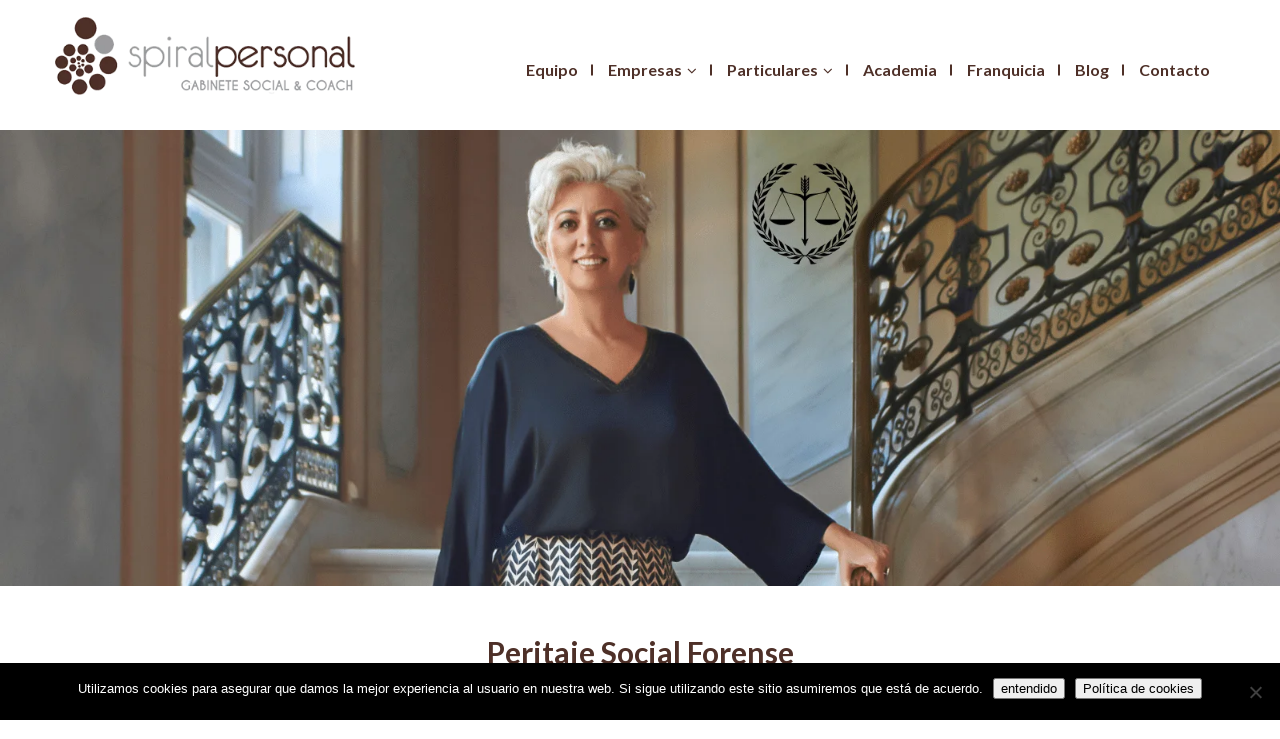

--- FILE ---
content_type: text/html; charset=UTF-8
request_url: https://spiralpersonal.es/peritaje-social-forense/
body_size: 42885
content:
<!DOCTYPE html>
<html xmlns="http://www.w3.org/1999/xhtml" lang="es">
<head>
<meta http-equiv="Content-Type" content="text/html; charset=UTF-8" />	
<!--[if IE]><meta http-equiv="X-UA-Compatible" content="IE=edge,chrome=1"><![endif]-->
<meta name="viewport" content="width=device-width, initial-scale=1"/>
<link rel="profile" href="https://gmpg.org/xfn/11"/>
<link rel="pingback" href="https://spiralpersonal.es/xmlrpc.php" /> 
<meta name='robots' content='index, follow, max-image-preview:large, max-snippet:-1, max-video-preview:-1' />
	<style>img:is([sizes="auto" i], [sizes^="auto," i]) { contain-intrinsic-size: 3000px 1500px }</style>
	
	<!-- This site is optimized with the Yoast SEO plugin v26.5 - https://yoast.com/wordpress/plugins/seo/ -->
	<title>Peritaje Social Forense - SpiralPersonal</title>
	<link rel="canonical" href="https://spiralpersonal.es/peritaje-social-forense/" />
	<meta property="og:locale" content="es_ES" />
	<meta property="og:type" content="article" />
	<meta property="og:title" content="Peritaje Social Forense - SpiralPersonal" />
	<meta property="og:description" content="El trabajo social juega un papel vital en el ámbito de la justicia como ordenador de situaciones de crisis y facilitador de resoluciones favorables para los clientes. Nuestros Peritajes Sociales Forenses contribuyen a reforzar la garantía en las sentencias y resoluciones judiciales, conociendo los factores personales, familiares y sociales que concurren a las personas. Los+ Read More" />
	<meta property="og:url" content="https://spiralpersonal.es/peritaje-social-forense/" />
	<meta property="og:site_name" content="SpiralPersonal" />
	<meta property="article:modified_time" content="2025-07-21T08:42:03+00:00" />
	<meta property="og:image" content="https://spiralpersonal.es/wp-content/uploads/2023/03/baner-justicia1600-×-570-px.png" />
	<meta property="og:image:width" content="1600" />
	<meta property="og:image:height" content="570" />
	<meta property="og:image:type" content="image/png" />
	<meta name="twitter:card" content="summary_large_image" />
	<meta name="twitter:label1" content="Tiempo de lectura" />
	<meta name="twitter:data1" content="7 minutos" />
	<!-- / Yoast SEO plugin. -->


<link rel='dns-prefetch' href='//fonts.googleapis.com' />
<link rel="alternate" type="application/rss+xml" title="SpiralPersonal &raquo; Feed" href="https://spiralpersonal.es/feed/" />
<link rel="alternate" type="application/rss+xml" title="SpiralPersonal &raquo; Feed de los comentarios" href="https://spiralpersonal.es/comments/feed/" />
<script type="text/javascript">
/* <![CDATA[ */
window._wpemojiSettings = {"baseUrl":"https:\/\/s.w.org\/images\/core\/emoji\/16.0.1\/72x72\/","ext":".png","svgUrl":"https:\/\/s.w.org\/images\/core\/emoji\/16.0.1\/svg\/","svgExt":".svg","source":{"concatemoji":"https:\/\/spiralpersonal.es\/wp-includes\/js\/wp-emoji-release.min.js?ver=6.8.3"}};
/*! This file is auto-generated */
!function(s,n){var o,i,e;function c(e){try{var t={supportTests:e,timestamp:(new Date).valueOf()};sessionStorage.setItem(o,JSON.stringify(t))}catch(e){}}function p(e,t,n){e.clearRect(0,0,e.canvas.width,e.canvas.height),e.fillText(t,0,0);var t=new Uint32Array(e.getImageData(0,0,e.canvas.width,e.canvas.height).data),a=(e.clearRect(0,0,e.canvas.width,e.canvas.height),e.fillText(n,0,0),new Uint32Array(e.getImageData(0,0,e.canvas.width,e.canvas.height).data));return t.every(function(e,t){return e===a[t]})}function u(e,t){e.clearRect(0,0,e.canvas.width,e.canvas.height),e.fillText(t,0,0);for(var n=e.getImageData(16,16,1,1),a=0;a<n.data.length;a++)if(0!==n.data[a])return!1;return!0}function f(e,t,n,a){switch(t){case"flag":return n(e,"\ud83c\udff3\ufe0f\u200d\u26a7\ufe0f","\ud83c\udff3\ufe0f\u200b\u26a7\ufe0f")?!1:!n(e,"\ud83c\udde8\ud83c\uddf6","\ud83c\udde8\u200b\ud83c\uddf6")&&!n(e,"\ud83c\udff4\udb40\udc67\udb40\udc62\udb40\udc65\udb40\udc6e\udb40\udc67\udb40\udc7f","\ud83c\udff4\u200b\udb40\udc67\u200b\udb40\udc62\u200b\udb40\udc65\u200b\udb40\udc6e\u200b\udb40\udc67\u200b\udb40\udc7f");case"emoji":return!a(e,"\ud83e\udedf")}return!1}function g(e,t,n,a){var r="undefined"!=typeof WorkerGlobalScope&&self instanceof WorkerGlobalScope?new OffscreenCanvas(300,150):s.createElement("canvas"),o=r.getContext("2d",{willReadFrequently:!0}),i=(o.textBaseline="top",o.font="600 32px Arial",{});return e.forEach(function(e){i[e]=t(o,e,n,a)}),i}function t(e){var t=s.createElement("script");t.src=e,t.defer=!0,s.head.appendChild(t)}"undefined"!=typeof Promise&&(o="wpEmojiSettingsSupports",i=["flag","emoji"],n.supports={everything:!0,everythingExceptFlag:!0},e=new Promise(function(e){s.addEventListener("DOMContentLoaded",e,{once:!0})}),new Promise(function(t){var n=function(){try{var e=JSON.parse(sessionStorage.getItem(o));if("object"==typeof e&&"number"==typeof e.timestamp&&(new Date).valueOf()<e.timestamp+604800&&"object"==typeof e.supportTests)return e.supportTests}catch(e){}return null}();if(!n){if("undefined"!=typeof Worker&&"undefined"!=typeof OffscreenCanvas&&"undefined"!=typeof URL&&URL.createObjectURL&&"undefined"!=typeof Blob)try{var e="postMessage("+g.toString()+"("+[JSON.stringify(i),f.toString(),p.toString(),u.toString()].join(",")+"));",a=new Blob([e],{type:"text/javascript"}),r=new Worker(URL.createObjectURL(a),{name:"wpTestEmojiSupports"});return void(r.onmessage=function(e){c(n=e.data),r.terminate(),t(n)})}catch(e){}c(n=g(i,f,p,u))}t(n)}).then(function(e){for(var t in e)n.supports[t]=e[t],n.supports.everything=n.supports.everything&&n.supports[t],"flag"!==t&&(n.supports.everythingExceptFlag=n.supports.everythingExceptFlag&&n.supports[t]);n.supports.everythingExceptFlag=n.supports.everythingExceptFlag&&!n.supports.flag,n.DOMReady=!1,n.readyCallback=function(){n.DOMReady=!0}}).then(function(){return e}).then(function(){var e;n.supports.everything||(n.readyCallback(),(e=n.source||{}).concatemoji?t(e.concatemoji):e.wpemoji&&e.twemoji&&(t(e.twemoji),t(e.wpemoji)))}))}((window,document),window._wpemojiSettings);
/* ]]> */
</script>
<style id='wp-emoji-styles-inline-css' type='text/css'>

	img.wp-smiley, img.emoji {
		display: inline !important;
		border: none !important;
		box-shadow: none !important;
		height: 1em !important;
		width: 1em !important;
		margin: 0 0.07em !important;
		vertical-align: -0.1em !important;
		background: none !important;
		padding: 0 !important;
	}
</style>
<link rel='stylesheet' id='contact-form-7-css' href='https://spiralpersonal.es/wp-content/plugins/contact-form-7/includes/css/styles.css?ver=6.1.4' type='text/css' media='all' />
<link rel='stylesheet' id='cookie-notice-front-css' href='https://spiralpersonal.es/wp-content/plugins/cookie-notice/css/front.min.css?ver=2.5.11' type='text/css' media='all' />
<link rel='stylesheet' id='woocommerce-layout-css' href='https://spiralpersonal.es/wp-content/plugins/woocommerce/assets/css/woocommerce-layout.css?ver=10.4.3' type='text/css' media='all' />
<link rel='stylesheet' id='woocommerce-smallscreen-css' href='https://spiralpersonal.es/wp-content/plugins/woocommerce/assets/css/woocommerce-smallscreen.css?ver=10.4.3' type='text/css' media='only screen and (max-width: 768px)' />
<link rel='stylesheet' id='woocommerce-general-css' href='https://spiralpersonal.es/wp-content/plugins/woocommerce/assets/css/woocommerce.css?ver=10.4.3' type='text/css' media='all' />
<style id='woocommerce-inline-inline-css' type='text/css'>
.woocommerce form .form-row .required { visibility: visible; }
</style>
<link rel='stylesheet' id='complete-style-css' href='https://spiralpersonal.es/wp-content/themes/black-and-white/style.css?ver=6.8.3' type='text/css' media='all' />
<link rel='stylesheet' id='complete-style-core-css' href='https://spiralpersonal.es/wp-content/themes/black-and-white/style_core.css?ver=6.8.3' type='text/css' media='all' />
<link rel='stylesheet' id='complete-animated_css-css' href='https://spiralpersonal.es/wp-content/themes/black-and-white/assets/css/animate.min.css?ver=6.8.3' type='text/css' media='all' />
<link rel='stylesheet' id='complete-static_css-css' href='https://spiralpersonal.es/wp-content/themes/black-and-white/assets/css/nivo-slider.css?ver=6.8.3' type='text/css' media='all' />
<link rel='stylesheet' id='complete-gallery_css-css' href='https://spiralpersonal.es/wp-content/themes/black-and-white/assets/css/prettyPhoto.css?ver=6.8.3' type='text/css' media='all' />
<link rel='stylesheet' id='complete-awesome_css-css' href='https://spiralpersonal.es/wp-content/themes/black-and-white/assets/fonts/font-awesome.css?ver=6.8.3' type='text/css' media='all' />
<link rel='stylesheet' id='skt_circle_styles-css' href='https://spiralpersonal.es/wp-content/themes/black-and-white/assets/circle/jquery.easy-pie-chart.css?ver=6.8.3' type='text/css' media='all' />
<link rel='stylesheet' id='complete_google_fonts-css' href='//fonts.googleapis.com/css?family=Open+Sans%3Aregular%2Citalic%2C800%2C700%2C600%2C300%7CPlayfair+Display%3Aregular%2Citalic%2C900%2C700%7CLato%3Aregular%2Citalic%2C900%2C700%2C300%2C100%26subset%3Dlatin%2C' type='text/css' media='screen' />
<link rel='stylesheet' id='elementor-icons-css' href='https://spiralpersonal.es/wp-content/plugins/elementor/assets/lib/eicons/css/elementor-icons.min.css?ver=5.45.0' type='text/css' media='all' />
<link rel='stylesheet' id='elementor-frontend-css' href='https://spiralpersonal.es/wp-content/plugins/elementor/assets/css/frontend.min.css?ver=3.34.1' type='text/css' media='all' />
<link rel='stylesheet' id='elementor-post-8450-css' href='https://spiralpersonal.es/wp-content/uploads/elementor/css/post-8450.css?ver=1768413864' type='text/css' media='all' />
<link rel='stylesheet' id='font-awesome-5-all-css' href='https://spiralpersonal.es/wp-content/plugins/elementor/assets/lib/font-awesome/css/all.min.css?ver=3.34.1' type='text/css' media='all' />
<link rel='stylesheet' id='font-awesome-4-shim-css' href='https://spiralpersonal.es/wp-content/plugins/elementor/assets/lib/font-awesome/css/v4-shims.min.css?ver=3.34.1' type='text/css' media='all' />
<link rel='stylesheet' id='widget-spacer-css' href='https://spiralpersonal.es/wp-content/plugins/elementor/assets/css/widget-spacer.min.css?ver=3.34.1' type='text/css' media='all' />
<link rel='stylesheet' id='widget-image-css' href='https://spiralpersonal.es/wp-content/plugins/elementor/assets/css/widget-image.min.css?ver=3.34.1' type='text/css' media='all' />
<link rel='stylesheet' id='widget-heading-css' href='https://spiralpersonal.es/wp-content/plugins/elementor/assets/css/widget-heading.min.css?ver=3.34.1' type='text/css' media='all' />
<link rel='stylesheet' id='widget-icon-list-css' href='https://spiralpersonal.es/wp-content/plugins/elementor/assets/css/widget-icon-list.min.css?ver=3.34.1' type='text/css' media='all' />
<link rel='stylesheet' id='e-animation-fadeInUp-css' href='https://spiralpersonal.es/wp-content/plugins/elementor/assets/lib/animations/styles/fadeInUp.min.css?ver=3.34.1' type='text/css' media='all' />
<link rel='stylesheet' id='widget-video-css' href='https://spiralpersonal.es/wp-content/plugins/elementor/assets/css/widget-video.min.css?ver=3.34.1' type='text/css' media='all' />
<link rel='stylesheet' id='elementor-post-208-css' href='https://spiralpersonal.es/wp-content/uploads/elementor/css/post-208.css?ver=1768431277' type='text/css' media='all' />
<link rel='stylesheet' id='elementor-gf-montserrat-css' href='https://fonts.googleapis.com/css?family=Montserrat:100,100italic,200,200italic,300,300italic,400,400italic,500,500italic,600,600italic,700,700italic,800,800italic,900,900italic&#038;display=auto' type='text/css' media='all' />
<link rel='stylesheet' id='elementor-gf-poiretone-css' href='https://fonts.googleapis.com/css?family=Poiret+One:100,100italic,200,200italic,300,300italic,400,400italic,500,500italic,600,600italic,700,700italic,800,800italic,900,900italic&#038;display=auto' type='text/css' media='all' />
<link rel='stylesheet' id='elementor-icons-shared-0-css' href='https://spiralpersonal.es/wp-content/plugins/elementor/assets/lib/font-awesome/css/fontawesome.min.css?ver=5.15.3' type='text/css' media='all' />
<link rel='stylesheet' id='elementor-icons-fa-solid-css' href='https://spiralpersonal.es/wp-content/plugins/elementor/assets/lib/font-awesome/css/solid.min.css?ver=5.15.3' type='text/css' media='all' />
<script type="text/javascript" id="cookie-notice-front-js-before">
/* <![CDATA[ */
var cnArgs = {"ajaxUrl":"https:\/\/spiralpersonal.es\/wp-admin\/admin-ajax.php","nonce":"bbd989441e","hideEffect":"fade","position":"bottom","onScroll":false,"onScrollOffset":100,"onClick":false,"cookieName":"cookie_notice_accepted","cookieTime":2592000,"cookieTimeRejected":2592000,"globalCookie":false,"redirection":false,"cache":false,"revokeCookies":false,"revokeCookiesOpt":"automatic"};
/* ]]> */
</script>
<script type="text/javascript" src="https://spiralpersonal.es/wp-content/plugins/cookie-notice/js/front.min.js?ver=2.5.11" id="cookie-notice-front-js"></script>
<script type="text/javascript" src="https://spiralpersonal.es/wp-includes/js/jquery/jquery.min.js?ver=3.7.1" id="jquery-core-js"></script>
<script type="text/javascript" src="https://spiralpersonal.es/wp-includes/js/jquery/jquery-migrate.min.js?ver=3.4.1" id="jquery-migrate-js"></script>
<script type="text/javascript" src="https://spiralpersonal.es/wp-content/plugins/woocommerce/assets/js/jquery-blockui/jquery.blockUI.min.js?ver=2.7.0-wc.10.4.3" id="wc-jquery-blockui-js" defer="defer" data-wp-strategy="defer"></script>
<script type="text/javascript" src="https://spiralpersonal.es/wp-content/plugins/woocommerce/assets/js/js-cookie/js.cookie.min.js?ver=2.1.4-wc.10.4.3" id="wc-js-cookie-js" defer="defer" data-wp-strategy="defer"></script>
<script type="text/javascript" id="woocommerce-js-extra">
/* <![CDATA[ */
var woocommerce_params = {"ajax_url":"\/wp-admin\/admin-ajax.php","wc_ajax_url":"\/?wc-ajax=%%endpoint%%","i18n_password_show":"Show password","i18n_password_hide":"Hide password"};
/* ]]> */
</script>
<script type="text/javascript" src="https://spiralpersonal.es/wp-content/plugins/woocommerce/assets/js/frontend/woocommerce.min.js?ver=10.4.3" id="woocommerce-js" defer="defer" data-wp-strategy="defer"></script>
<script type="text/javascript" src="https://spiralpersonal.es/wp-content/themes/black-and-white/assets/js/complete.js?ver=1" id="complete_js-js"></script>
<script type="text/javascript" src="https://spiralpersonal.es/wp-content/themes/black-and-white/assets/js/vidbg.js?ver=1" id="complete_vidbgjs-js"></script>
<script type="text/javascript" src="https://spiralpersonal.es/wp-content/themes/black-and-white/assets/js/other.js?ver=1" id="complete_otherjs-js"></script>
<script type="text/javascript" src="https://spiralpersonal.es/wp-content/themes/black-and-white/assets/js/jquery.bxslider.min.js?ver=1" id="complete_testimonialjs-js"></script>
<script type="text/javascript" src="https://spiralpersonal.es/wp-content/themes/black-and-white/assets/js/index.js?ver=1" id="complete_index-js"></script>
<script type="text/javascript" src="https://spiralpersonal.es/wp-content/themes/black-and-white/assets/js/jquery.quicksand.js?ver=1" id="complete_galjs1-js"></script>
<script type="text/javascript" src="https://spiralpersonal.es/wp-content/themes/black-and-white/assets/js/script.js?ver=1" id="complete_galjs3-js"></script>
<script type="text/javascript" src="https://spiralpersonal.es/wp-content/themes/black-and-white/assets/js/counterup.min.js?ver=1" id="complete_count-js"></script>
<script type="text/javascript" src="https://spiralpersonal.es/wp-content/themes/black-and-white/assets/js/jquery.prettyPhoto.js?ver=1" id="complete_galjs4-js"></script>
<script type="text/javascript" src="https://spiralpersonal.es/wp-content/themes/black-and-white/assets/circle/jquery.easy-pie-chart.js?ver=6.8.3" id="skt_circle_script-js"></script>
<script type="text/javascript" src="https://spiralpersonal.es/wp-content/themes/black-and-white/assets/circle/custom.js?ver=6.8.3" id="skt_circle_custom_script-js"></script>
<script type="text/javascript" src="https://spiralpersonal.es/wp-content/plugins/elementor/assets/lib/font-awesome/js/v4-shims.min.js?ver=3.34.1" id="font-awesome-4-shim-js"></script>
<link rel="https://api.w.org/" href="https://spiralpersonal.es/wp-json/" /><link rel="alternate" title="JSON" type="application/json" href="https://spiralpersonal.es/wp-json/wp/v2/pages/208" /><link rel="EditURI" type="application/rsd+xml" title="RSD" href="https://spiralpersonal.es/xmlrpc.php?rsd" />
<meta name="generator" content="WordPress 6.8.3" />
<meta name="generator" content="WooCommerce 10.4.3" />
<link rel='shortlink' href='https://spiralpersonal.es/?p=208' />
<link rel="alternate" title="oEmbed (JSON)" type="application/json+oembed" href="https://spiralpersonal.es/wp-json/oembed/1.0/embed?url=https%3A%2F%2Fspiralpersonal.es%2Fperitaje-social-forense%2F" />
<link rel="alternate" title="oEmbed (XML)" type="text/xml+oembed" href="https://spiralpersonal.es/wp-json/oembed/1.0/embed?url=https%3A%2F%2Fspiralpersonal.es%2Fperitaje-social-forense%2F&#038;format=xml" />

		<!-- GA Google Analytics @ https://m0n.co/ga -->
		<script async src="https://www.googletagmanager.com/gtag/js?id=G-MTL188P5S8"></script>
		<script>
			window.dataLayer = window.dataLayer || [];
			function gtag(){dataLayer.push(arguments);}
			gtag('js', new Date());
			gtag('config', 'G-MTL188P5S8');
		</script>

	<style>
.grecaptcha-badge {
    visibility: hidden;
}

iframe[title='reCAPTCHA'] {
    visibility: hidden;
    border: none;
    box-shadow: none;
}
</style>
<style type="text/css">

/*Fixed Background*/

	/*BOXED LAYOUT*/
	.site_boxed .layer_wrapper, body.home.site_boxed #slidera {width: 83.5%;float: left;margin: 0 8.25%;
	background: #ffffff;}
	.site_boxed .stat_bg, .site_boxed .stat_bg_overlay{width: 83.5%;}
	.site_boxed .social_buttons{background: #ffffff;}
	.site_boxed .center {width: 95%!important;margin: 0 auto;}
	.site_boxed .head_top .center{ width:95%!important;}



/*Site Content Text Style*/
body, input, textarea{ 
	font-family:Open Sans; 	}

.single_post .single_post_content .tabs li a:link, .single_post .single_post_content .tabs li a:visited{ color:#606060;}

.page_head{ background:#545556; color:#555555;}
.page_head .postitle{color:#555555;}	
.page_head .layerbread a:link, .page_head .layerbread a:visited{color:#555555;}	
.page_head_bg{background:url();}


/*Feattured Boxes Section*/
.featured_area_bg{background:url();}
.featured_area{background-color:#f2f2f2;}
.featured_block img{height:70px;; width:70px;} 
.featured_block{background-color:#ffffff;}

.sktmore{background-color:#383939;}
.sktmore:hover{background-color:#cbcbcb;} 

.expanding-grid .spacer{background-color:#cbcbcb;}
.expand-left h2, .expand-left{color:#000000;}

.headingseperator h3{color:#000000;}
.headingseperator h3::after{border-bottom-color:#cbcbcb;}


.plans .plan-box{background:rgba(255,255,255, 0.6) !important;}
.plans.has-popular .plan-box.popular-plan{background:rgba(255,255,255, 1) !important;}

.plans .plan-price{background:rgba(255,255,255, 1);}

.plan-box.popular-plan .plan-price, .plans.has-popular .plan-box.popular-plan .plan-button a{background-color:#3bbfff;color:#ffffff;}

.plans .yes::before{color:#3bbfff;}
.plans .plan-content li{color:#454646;}

.plans .plan-button a{background-color:#fafafa;}


.expanding-grid .links > li a.active:after{border-bottom-color:#cbcbcb;}
.squarebox{background-color:#ffffff;}
.squarebox:hover{background-color:#79ab9f;}
.squaretitle{color:#000000;}

.perfectbox{background-color:#ffffff; border-color:#f5f5f5;}
.perfectborder:hover, .perfectbox:hover{border-color:#f5f5f5 !important;}
.perfectbox:hover .perfectborder{background-color:#f5f5f5;}

.post_block_style3{background-color:#ffffff; border-color:#eaeaea;}
.post_block_style3:before{background:#9f9f9f;}

	.post_block_style4 .posts4content{border:solid 1px #efeeee; padding:8% 9%; }
.poststyle4date{background:rgba(255,255,255, 1) !important;}

/*Home Section 1*/
.home1_section_area{background-color:#ffffff;}
.home1_section_area_bg{background:url();}
	.home1_section_area:before, .home1_section_area:after{border-bottom-color:#ffffff;}

/*Home Section 2*/
.home2_section_area{background-color:#ffffff;}
.home2_section_area_bg{background:url(https://spiralpersonal.es/wp-content/uploads/2017/07/section-2-bg.jpg);}
	.home2_section_area_bg:before, .home2_section_area_bg:after{border-top-color:#ffffff !important;}
 







/*Home Section 3*/
.home3_section_area{background-color:#ffffff;}
.home3_section_area_bg{background:url();}
	.home3_section_area:before, .home3_section_area:after{border-bottom-color:#ffffff;}	

/*Home Section 4*/
.home4_section_area{background-color:#ffffff;}
.home4_section_area_bg{background:url(https://spiralpersonal.es/wp-content/uploads/2022/05/sprial-personal-viento.png);}
	.home4_section_area_bg:before, .home4_section_area_bg:after{border-top-color:#ffffff !important;}

/*Home Section 5*/
.home5_section_area{background-color:#ffffff;}
.home5_section_area_bg{background:url();}
	.home5_section_area:before, .home5_section_area:after{border-bottom-color:#ffffff;}	

/*Home Section 6*/
.home6_section_area{background-color:#fafafa;}
.home6_section_area_bg{background:url();}
	.home6_section_area:before, .home6_section_area:after{border-bottom-color:#fafafa;}	

/*Home Section 7*/
.home7_section_area{background-color:#f6f6f6;}
.home7_section_area_bg{background:url();}
	.home7_section_area:before, .home7_section_area:after{border-bottom-color:#f6f6f6;}	

/*Home Section 8*/
.home8_section_area{background-color:#ffffff;}
.home8_section_area_bg{background:url();}
	.home8_section_area:before, .home8_section_area:after{border-bottom-color:#ffffff;}	

/*Home Section 9*/
.home9_section_area{background-color:#ffffff;}
.home9_section_area_bg{background:url(https://spiralpersonal.es/wp-content/uploads/2022/05/sprial-personal-viento.png);}
	.home9_section_area_bg:before, .home9_section_area_bg:after{border-top-color:#ffffff !important;}

/*Home Section 10*/
.home10_section_area{background-color:#eeeeee;}
.home10_section_area_bg{background:url();}
	.home10_section_area:before, .home10_section_area:after{border-bottom-color:#eeeeee;}	

/*Home Section 11*/
.home11_section_area{background-color:#ffffff;}
.home11_section_area_bg{background:url();}
	.home11_section_area:before, .home11_section_area:after{border-bottom-color:#ffffff;}	

/*Home Section 12*/
.home12_section_area{background-color:;}
.home12_section_area_bg{background:url(https://spiralpersonal.es/wp-content/themes/black-and-white/images/section-12-bg.jpg);}
	.home12_section_area_bg:before, .home12_section_area_bg:after{border-top-color: !important;}

/*Home Section 13*/
.home13_section_area{background-color:#ffffff;}
.home13_section_area_bg{background:url();}
	.home13_section_area:before, .home13_section_area:after{border-bottom-color:#ffffff;}	

/*Home Section 14*/
.home14_section_area{background-color:;}
.home14_section_area_bg{background:url(https://spiralpersonal.es/wp-content/themes/black-and-white/images/section-14-bg.jpg);}
	.home14_section_area_bg:before, .home14_section_area_bg:after{border-top-color: !important;}

/*Home Section 15*/
.home15_section_area{background-color:#f6f6f6;}
.home15_section_area_bg{background:url();}
	.home15_section_area:before, .home15_section_area:after{border-bottom-color:#f6f6f6;}	

/*Home Section 16*/
.home16_section_area{background-color:#ffffff;}
.home16_section_area_bg{background:url();}
	.home16_section_area:before, .home16_section_area:after{border-bottom-color:#ffffff;}	

/*Home Section 17*/
.home17_section_area{background-color:#ffffff;}
.home17_section_area_bg{background:url();}
	.home17_section_area:before, .home17_section_area:after{border-bottom-color:#ffffff;}	

/*-----------------------------COLORS------------------------------------*/
		/*Header Color*/
		.home .header{ position:relative!important; background-color: rgba(76,76,76, 0);}

		.header{background:#4c4c4c;}

				
		/*Head Top Bar Color*/
	 
		 .home .head-info-area, .home.has_trans_header .page .heade{background-color: rgba(250,250,250, 1) !important; z-index:9; position:relative;}
		
		.page .head-info-area, .single .head-info-area, .archive .head-info-area, .search .head-info-area, .error404 .head-info-area{ background:#fafafa;}
		
					.home .header{ position:absolute !important;}
				
		
				.home.has_trans_header .header_wrap {float: left; position:relative;width: 100%;}
		.home.has_trans_header .header{position: absolute!important;z-index: 999;}


		/*Boxed Header should have boxed width*/
		body.home.site_boxed .header_wrap.layer_wrapper{width: 83.5%;float: left;margin: 0 8.25%;}
		
		.home.has_trans_header .header, .home.has_trans_header.page.page-template-page-frontpage_template .header{background-image:none;}
						@media screen and (max-width: 480px){
		.home.has_trans_header .header{ background:#4c4c4c!important;}
		}
		/*LOGO*/
		.logo img{height:auto; width:auto; margin-top:10px;;} 

				.logo h2, .logo h1, .logo h2 a:link, .logo h2 a:visited, .logo h1 a:link, .logo h1 a:visited, .logo h2 a:hover, .logo h1 a:hover{ 
			font-family:'Playfair Display'; 			font-size:28px;			color:#000000;
		}
		.logo h2 span, .logo h1 span, .logo h2 a:link span, .logo h2 a:visited span, .logo h1 a:link span, .logo h1 a:visited span{ 
			color:#ffffff;
		}
		/*HEADER TEXT BAR*/
				.head-info-area, .head-info-area a:link, .head-info-area a:visited{ 
			font-family:'Lato'; 						color:#4c4c4c;
		}	
		.head-info-area a:hover{ 
			color:#cbcbcb;
		}		
		a:link, a:visited, .woocommerce ul.products li.product .price, .woocommerce div.product p.price, .woocommerce div.product span.price, .woocommerce .star-rating span, .woocommerce-page .star-rating span{color:#cbcbcb;}
		a:hover{color:#282828;}
		/*Slider Title*/
				.title{ 
						font-size:30px;			color:#4e3028;
		}	
		.title span{border-color:#4e3028;}	
		
				.slidedesc{ 
			font-family:'Playfair Display'; 			font-size:14px;			color:#ffffff;
		}	
		
				.slidebtn{ 
			font-family:'Playfair Display'; 			font-size:14px;;
		}
		.slidebtn a{ 
			color:#282828; background-color:#ffffff;
		}	
		.slidebtn a:hover{background-color:#cacaca}	
		.nivo-controlNav a, .nivo-directionNav a{background-color:#ffffff}
		.nivo-controlNav a.active, a.nivo-prevNav:hover, a.nivo-nextNav:hover{background-color:#282828}				
		
		
		/* Global H1 */	
						h1, h1 a:link, h1 a:visited{ 
			font-family:'Lato'; 						color:#282828;
		}
		
		h1 a:hover{ 
			color:#cbcbcb;
		}
		
		/* Global H2 */	
						h2, h2 a:link, h2 a:visited{ 
			font-family:'Lato'; 					color:#282828;
		}
		
		h2 a:hover{ 
			color:#cbcbcb;
		}
		
		/* Global H3 */	
				h3, h3 a:link, h3 a:visited{ 
			font-family:'Lato'; 					color:#282828;
		}
		
				.chart span{ 
			font-family:'Lato'; 					}
		
		
		h3 a:hover{ 
			color:#cbcbcb;
		}
		
		/* Global H4 */	
						h4, h4 a:link, h4 a:visited{ 
			font-family:'Lato'; 					color:#282828;
		}
		
		h4 a:hover{ 
			color:#cbcbcb;
		}	
		
		/* Global H5 */	
				h5, h5 a:link, h5 a:visited{ 
			font-family:'Lato'; 					color:#282828;
		}
		
		h5 a:hover{ 
			color:#cbcbcb;
		}	
		
		/* Global H6 */	
				h6, h6 a:link, h6 a:visited{ 
			font-family:'Lato'; 					color:#282828;
		}
		h6 a:hover{color:#cbcbcb;}
		.bx-wrapper .bx-prev, .bx-wrapper .bx-next{background-color:#cbcbcb;}
		.bx-wrapper .bx-prev:hover, .bx-wrapper .bx-next:hover{background:#cbcbcb;}
				
		/* Post Meta Color */
		.post_block_style1_meta, .post_block_style1_meta a:link, .post_block_style1_meta a:visited, .post_block_style2_meta, .post_block_style2_meta a:link, .post_block_style2_meta a:visited, .single_metainfo, .single_metainfo a:link, .single_metainfo a:visited{ 
			color:#282828;
		}
		
		/* Team Box Background Color */
		.cols1:hover .team-infobox, .cols1:hover .team-infobox:before, .cols2:hover .team-infobox, .cols2:hover .team-infobox:before, .cols3:hover .team-infobox, .cols3:hover .team-infobox:before, .cols4:hover .team-infobox, .cols4:hover .team-infobox:before{ 
			background-color:#ffffff;
			 box-shadow:0 0 5px #efefef;
		}
		#viewallbutton{background-color:#ffffff;}
		
		.featuresbox:hover .features-title h6, .featuresbox:hover .features-description{color:#ffffff !important;}
		.featuresbox:hover{background-color:#282828 !important;}
		
		/* Social Icon Background Color */
		.social-icons a:link, .social-icons a:visited{ 
			background-color:#1c1c1c;
			color:#4e3028 !important;
		}	
		
		/* Social Icon Hover Background Color */
		.social-icons a:hover{ 
			background-color:#ffffff;
			color:#8e2a2a !important;
		}
		#footer .social-icons a:hover{color:#8e2a2a !important;}
		
		/* Teambox Background Color */
					.testimonilacontent, .testimonial-box{background-color:#ffffff;}	
				
					.testimonial-box:after{border-top-color:#ffffff;}
				.testimonilacontent, .bxslider li p{color:#323131;}

	.clientsayarea{background-color:#ffffff;}	
	.testimonilacontent:before{color:rgba(50,49,49, 0.1);}
	.testimonilacontent p{color:rgba(50,49,49, 1) !important;}
	
		.testimonilacontent h6{color:#000000 !important;}	
		.testimonilacontent i{color:#cbcbcb !important;}	
	
		/* Pager Color */
		.bx-wrapper .bx-pager.bx-default-pager a:link, .bx-wrapper .bx-pager.bx-default-pager a:visited{ 
			background:#000000;
		}	
		
		/* Pager Active Color */
		.bx-wrapper .bx-pager.bx-default-pager a:hover, .bx-wrapper .bx-pager.bx-default-pager a.active{ 
			background:#cbcbcb;
		}
		/* Gallery Filter Active Bgcolor */
		.portfolio-area li h4.gallerytitle{color:#ffffff;}	
		.portfolio-area li{background-color:#1f1f1f;}	
		li.active a:link, li.active a:visited{ 
			background-color:#282828;
			color:#ffffff !important;
		}	
		.portfolio-categ li.active a, .portfolio-categ li a:hover{color:#282828 !important;}	
		/* Gallery Filter Active Bgcolor */
		.portfolio-categ li a:link, .portfolio-categ li a:visited{color:#bdbcbc;}			
		
		/* Skills Bar Background Color */
		.skill-bg{ 
			background-color:#f8f8f8;
		}	
		
		/* Skills Bar Text Color */
		.skillbar-title{color:#ffffff;}			

		#simple-menu{color:#ffffff;}
		body.home.has_trans_header #simple-menu{color:#ffffff;}
		span.desc{color:rgba(255,255,255, 0.5);}
		/*MENU Text Color*/
		#topmenu ul li a:link, #topmenu ul li a:visited{color:#ffffff;}
		
		#topmenu ul li a:after{background-color:#ffffff;}
		
		#topmenu ul li.menu_hover>a:link, #topmenu ul li.menu_hover>a:visited, body.has_trans_header.home #topmenu ul li.menu_hover>a:link, body.has_trans_header.home #topmenu ul li.menu_hover>a:visited{color:#000000;}
		
		#topmenu ul li.current-menu-item>a:link, #topmenu ul li.current-menu-item>a:visited, #topmenu ul li.current-menu-parent>a:link, #topmenu ul li.current_page_parent>a:visited, #topmenu ul li.current-menu-ancestor>a:link, #topmenu ul li.current-menu-ancestor>a:visited{color:#000000;}
		#topmenu ul li ul{border-color:#000000 transparent transparent transparent;}
		#topmenu ul.menu>li:hover:after{background-color:#000000;}
		#topmenu ul li ul li a:hover{color:#000000;}
		
		
		
		#topmenu ul.menu ul li{background-color:#e8f1f6;}		
		
		#topmenu ul.sub-menu li a, #topmenu ul.children li a{color:#282828;}	
		#topmenu ul.sub-menu li a:hover, #topmenu ul.children li a:hover, #topmenu li.menu_highlight_slim:hover, #topmenu ul.sub-menu li.current_page_item a, #topmenu ul.children li.current_page_item a, #topmenu ul.sub-menu li.current-menu-item a, #topmenu ul.children li.current-menu-item a{background-color:#f4f9fd !important;}	

		.sidr{ background-color:#383939;}
		.pad_menutitle{ background-color:#cbcbcb;}
		.sidr ul li a, .sidr ul li span, .sidr ul li ul li a, .sidr ul li ul li span{color:#FFFFFF;}	
		
		#simple-menu .fa-bars{color:#000000 !important;}
		.pad_menutitle .fa-bars, .pad_menutitle .fa-times{color:#FFFFFF !important;}				

		.head_soc .social_bookmarks a:link, .head_soc .social_bookmarks a:visited{color:#ffffff;}
		.head_soc .social_bookmarks.bookmark_hexagon a:before {border-bottom-color: rgba(255,255,255, 0.3)!important;}
		.head_soc .social_bookmarks.bookmark_hexagon a i {background:rgba(255,255,255, 0.3)!important;}
		.head_soc .social_bookmarks.bookmark_hexagon a:after { border-top-color:rgba(255,255,255, 0.3)!important;}
		

		/*BASE Color*/
		.widget_border, .heading_border, #wp-calendar #today, .thn_post_wrap .more-link:hover, .moretag:hover, .search_term #searchsubmit, .error_msg #searchsubmit, #searchsubmit, .complete_pagenav a:hover, .nav-box a:hover .left_arro, .nav-box a:hover .right_arro, .pace .pace-progress, .homeposts_title .menu_border, span.widget_border, .ast_login_widget #loginform #wp-submit, .prog_wrap, .lts_layout1 a.image, .lts_layout2 a.image, .lts_layout3 a.image, .rel_tab:hover .related_img, .wpcf7-submit, .woo-slider #post_slider li.sale .woo_sale, .nivoinner .slide_button_wrap .lts_button, #accordion .slide_button_wrap .lts_button, .img_hover, p.form-submit #submit, .optimposts .type-product a.button.add_to_cart_button{background:#cbcbcb;} 
		
.woocommerce span.onsale, .woocommerce-MyAccount-navigation li.is-active a, .woocommerce-MyAccount-navigation li a:hover, .woocommerce #respond input#submit.alt, .woocommerce a.button.alt, .woocommerce button.button.alt, .woocommerce input.button.alt{background:#cbcbcb !important;} 

.woocommerce-MyAccount-navigation li a{ background:rgba(203,203,203, 0.1) !important;}

.woocommerce #respond input#submit.alt:hover, .woocommerce a.button.alt:hover, .woocommerce button.button.alt:hover, .woocommerce input.button.alt:hover{ background:rgba(203,203,203, 0.7) !important;}

		
		.share_active, .comm_auth a, .logged-in-as a, .citeping a, .lay3 h2 a:hover, .lay4 h2 a:hover, .lay5 .postitle a:hover, .nivo-caption p a, .acord_text p a, .org_comment a, .org_ping a, .contact_submit input:hover, .widget_calendar td a, .ast_biotxt a, .ast_bio .ast_biotxt h3, .lts_layout2 .listing-item h2 a:hover, .lts_layout3 .listing-item h2 a:hover, .lts_layout4 .listing-item h2 a:hover, .lts_layout5 .listing-item h2 a:hover, .rel_tab:hover .rel_hover, .post-password-form input[type~=submit], .bio_head h3, .blog_mo a:hover, .ast_navigation a:hover, .lts_layout4 .blog_mo a:hover{color:#cbcbcb;}
		#home_widgets .widget .thn_wgt_tt, #sidebar .widget .thn_wgt_tt, #footer .widget .thn_wgt_tt, .astwt_iframe a, .ast_bio .ast_biotxt h3, .ast_bio .ast_biotxt a, .nav-box a span, .lay2 h2.postitle:hover a{color:#cbcbcb;}
		.pace .pace-activity{border-top-color: #cbcbcb!important;border-left-color: #cbcbcb!important;}
		.pace .pace-progress-inner{box-shadow: 0 0 10px #cbcbcb, 0 0 5px #cbcbcb;
		  -webkit-box-shadow: 0 0 10px #cbcbcb, 0 0 5px #cbcbcb;
		  -moz-box-shadow: 0 0 10px #cbcbcb, 0 0 5px #cbcbcb;}
		
		.fotorama__thumb-border, .ast_navigation a:hover{ border-color:#cbcbcb!important;}
		
		
		/*Text Color on BASE COLOR Element*/
		.icon_round a, #wp-calendar #today, .moretag:hover, .search_term #searchsubmit, .error_msg #searchsubmit, .complete_pagenav a:hover, .ast_login_widget #loginform #wp-submit, #searchsubmit, .prog_wrap, .rel_tab .related_img i, .lay1 h2.postitle a, .nivoinner .slide_button_wrap .lts_button, #accordion .slide_button_wrap .lts_button, .lts_layout1 .icon_wrap a, .lts_layout2 .icon_wrap a, .lts_layout3 .icon_wrap a, .lts_layout1 .icon_wrap a:hover{color:#FFFFFF;}
		.thn_post_wrap .listing-item .moretag:hover, body .lts_layout1 .listing-item .title, .lts_layout2 .img_wrap .complete_plus, .img_hover .icon_wrap a, body .thn_post_wrap .lts_layout1 .icon_wrap a, .wpcf7-submit, .woo-slider #post_slider li.sale .woo_sale, p.form-submit #submit, .optimposts .type-product a.button.add_to_cart_button{color:#FFFFFF;}




/*Sidebar Widget Background Color */
#sidebar .widget{ background:#FFFFFF;}
#sidebar .widget_wrap{border-color:#eeeff5;}
/*Widget Title Color */
#sidebar .widget-title, #sidebar .widget-title a{color:#666666;}

#sidebar #sidebar .widget, #sidebar .widget .widget_wrap{ color:#999999;}
#sidebar .widget .widgettitle, #sidebar .widget .widgettitle a:link, #sidebar .widget .widgettitle a:visited{font-size:20px;}

#sidebar .widget li a, #sidebar .widget a, #sidebar li i{ color:#141414;}
#sidebar .widget li a:hover, #sidebar .widget a:hover, #sidebar li:hover i, #sidebar li.current-cat a{ color:#cbcbcb;}


.flipcard .front{background-color:#ffffff; border-color:#e0e0e0;}

.flipcard .back{background-color:#f7f7f7; border-color:#000000;}

.divider5 span, .divider6 span{background-color:#8c8b8b;}
.divider1, .divider2, .divider3, .divider4, .divider5, .divider6, .fusion-title .title-sep, .fusion-title.sep-underline, .product .product-border, .fusion-title .title-sep{border-color:#8c8b8b;}

.timeline-both-side li .timeline-description{background-color:#ffffff;}

.timeline-both-side:before, .timeline-both-side li .border-line, .timeline-both-side li .border-line:before{background-color:#dedede;}

.timeline-both-side:after, .timeline-both-side li .timeline-description{border-color:#dedede;}
.griditem{background-color:#ffffff;}
.griditem{border-color:#cccccc;}

.serviceboxbg:hover{background-color:;}
.serviceboxbg h6, .serviceboxbg a{color:#282828 !important;}

.serviceboxbg h6:after{background:#282828;}

.serviceboxbg p{color:rgba(40,40,40, 0.8);}

.serviceboxbg:hover h6, .serviceboxbg:hover a{color:#282828 !important;}

#footer .footercols1 h4, #footer .footercols2 h4, #footer .footercols3 h4, #footer .footercols4 h4{color:#545252;}
#footer .footercols1 h4:after, #footer .footercols2 h4:after, #footer .footercols3 h4:after, #footer .footercols4 h4:after{background-color:#545252;}

#footer .contact-info{background:#9a9b9d;}
#footer .contact-info .box i{color:#ffffff;}
#footer .contact-info .box h5{color:#ffffff;}
#footer .contact-info .box p{color:#ffffff;}
#footer .contact-info .box i::after{background:#cbcbcb;}
#footer .contact-info .box{border-right-color:#1f1f1f;}


/*FOOTER WIDGET COLORS*/

#footer{background:#eeeeee;}
.home #footer:before, .home #footer:after{border-bottom-color:#eeeeee !important; }


#footer .footercols1, #footer .footercols2, #footer .footercols3, #footer .footercols4, .footer-post-area ul li h6, .footer-post-area ul li h6 a:link, .footer-post-area ul li h6 a:visited, .footmenu li a, #footer a{color:#545252;}

.infoseparator{border-color:rgba(84,82,82, 0.1);}

.footmenu li a:hover, .footmenu li.current_page_item a, #footer a:hover, .infoseparator span{color: #545252 !important;}
#copyright a{color: #545252;}


/*COPYRIGHT COLORS*/
#copyright{background-color:#141414;}
.copytext, .copytext a:link, .copytext a:visited{color: #858484;}

.foot_soc .social_bookmarks a:link, .foot_soc .social_bookmarks a:visited{color:#858484;}
.foot_soc .social_bookmarks.bookmark_hexagon a:before {border-bottom-color: rgba(133,132,132, 0.3);}
.foot_soc .social_bookmarks.bookmark_hexagon a i {background:rgba(133,132,132, 0.3);}
.foot_soc .social_bookmarks.bookmark_hexagon a:after { border-top-color:rgba(133,132,132, 0.3);}



/*-------------------------------------TYPOGRAPHY--------------------------------------*/

/*Post Titles and headings Font*/
.postitle, .product_title{ font-family:Lato;}

/*Menu Font*/
#topmenu ul li a{ font-family:Lato;}



#topmenu ul li a{font-size:15px;}
#topmenu ul li {line-height: 15px;}

/*Body Text Color*/
body, .home_cat a, .contact_submit input, .comment-form-comment textarea{ color:#606060;}
.single_post_content .tabs li a{ color:#606060;}
.thn_post_wrap .listing-item .moretag{ color:#606060;}
	
	

/*Post Title */
.postitle, .postitle a, .nav-box a, h3#comments, h3#comments_ping, .comment-reply-title, .related_h3, .nocomments, .lts_layout2 .listing-item h2 a, .lts_layout3 .listing-item h2 a, .lts_layout4 .listing-item h2 a, .author_inner h5, .product_title, .woocommerce-tabs h2, .related.products h2, .optimposts .type-product h2.postitle a, .woocommerce ul.products li.product h3{ text-decoration:none; color:#282828;}

/*Woocommerce*/
.optimposts .type-product a.button.add_to_cart_button:hover{background-color:#FFFFFF;color:#cbcbcb;} 
.optimposts .lay2_wrap .type-product span.price, .optimposts .lay3_wrap .type-product span.price, .optimposts .lay4_wrap  .type-product span.price, .optimposts .lay4_wrap  .type-product a.button.add_to_cart_button{color:#282828;}
.optimposts .lay2_wrap .type-product a.button.add_to_cart_button:before, .optimposts .lay3_wrap .type-product a.button.add_to_cart_button:before{color:#282828;}
.optimposts .lay2_wrap .type-product a.button.add_to_cart_button:hover:before, .optimposts .lay3_wrap .type-product a.button.add_to_cart_button:hover:before, .optimposts .lay4_wrap  .type-product h2.postitle a{color:#cbcbcb;}


@media screen and (max-width: 480px){
body.home.has_trans_header .header .logo h1 a:link, body.home.has_trans_header .header .logo h1 a:visited{ color:#000000!important;}
body.home.has_trans_header .header #simple-menu{color:#ffffff!important;}
}

/*USER'S CUSTOM CSS---------------------------------------------------------*/
/*---------------------------------------------------------*/
</style>

<!--[if IE]>
<style type="text/css">
.text_block_wrap, .home .lay1, .home .lay2, .home .lay3, .home .lay4, .home .lay5, .home_testi .looper, #footer .widgets{opacity:1!important;}
#topmenu ul li a{display: block;padding: 20px; background:url(#);}
</style>
<![endif]-->
	<noscript><style>.woocommerce-product-gallery{ opacity: 1 !important; }</style></noscript>
	<meta name="generator" content="Elementor 3.34.1; features: additional_custom_breakpoints; settings: css_print_method-external, google_font-enabled, font_display-auto">


<script type="application/ld+json" class="saswp-schema-markup-output">
[{"@context":"https:\/\/schema.org\/","@type":"VideoObject","@id":"https:\/\/spiralpersonal.es\/peritaje-social-forense\/#videoobject","url":"https:\/\/spiralpersonal.es\/peritaje-social-forense\/","headline":"Peritaje Social Forense","datePublished":"2017-07-12T11:26:46+02:00","dateModified":"2025-07-21T10:42:03+02:00","description":"El trabajo social juega un papel vital en el a\u0301mbito de la justicia como ordenador de situaciones de crisis y facilitador de resoluciones favorables para los clientes. Nuestros Peritajes Sociales Forenses contribuyen a reforzar la garanti\u0301a en las sentencias y resoluciones judiciales, conociendo los factores personales, familiares y sociales que concurren a las personas. Los","transcript":"El trabajo social juega un papel vital en el a\u0301mbito de la justicia como ordenador de situaciones de crisis y facilitador de resoluciones favorables para los clientes. Nuestros Peritajes Sociales Forenses contribuyen a reforzar la garanti\u0301a en las sentencias y resoluciones judiciales, conociendo los factores personales, familiares y sociales que concurren a las personas.\t\t \t\t\t\t\t\t\t\t\t\t\t\t\t\t\t\t\t\t\t\t\t\t\t\t\t\t \t\t\tLos Peritajes Sociales...\t\t \t\t\t\t\t \t\t\t\t\t\t\t \t\t\t\t\t\t\t\t\t\tEst\u00e1n realizados por Trabajadores Sociales especializados en este \u00e1mbito jur\u00eddico.  \t\t\t\t\t\t\t\t\t \t\t\t\t\t\t\t\t \t\t\t\t\t\t\t\t\t\tProporcionan a los o\u0301rganos judiciales elementos valorativos que facilitan la toma de decisiones judiciales ma\u0301s ajustadas a cada situacio\u0301n y a cada persona en particular. \t\t\t\t\t\t\t\t\t \t\t\t\t\t\t\t\t \t\t\t\t\t\t\t\t\t\tEl diagno\u0301stico social se convierte en el medio de prueba para evaluar la condicio\u0301n individual, familiar, econo\u0301mica, laboral y sociocultural de una persona en una situacio\u0301n determinada para un proceso judicial. \t\t\t\t\t\t\t\t\t \t\t\t\t\t\t\t\t \t\t\t\t\t\t\t\t\t\tEn el peritaje social forense se estudian y valoran los factores o variables sociales en un caso y sus consecuencias. \t\t\t\t\t\t\t\t\t \t\t\t\t\t\t \t\tExiste la necesidad de completar nuestros servicios jur\u00eddicos con peritajes. Nos permitan aportar pruebas para hacer valer los derechos de nuestros clientes ante los tribunales.(Ignacio Montaldo. Bufete Montaldo Abogados)https:\/\/www.youtube.com\/watch?vzZbEgTFu5IY&#038;ab_channelSpiralPersonal.GabineteSocial%26Coach\t\t \t\t\t\u00a1Hola! Soy Silvia Monge\t\t \t\tPERITO SOCIAL FORENSESoy trabajadora social, especialista en peritajes de a\u0301mbito social, experta en mediacio\u0301n y coordinadora parental. Pero lo ma\u0301s importante...... Estoy aqui\u0301 para ayudarte. A lo largo de mi vida profesional me he cruzado con cientos de personas con un denominador comu\u0301n: la bu\u0301squeda de\u00a0justicia social.Y esto va mucho ma\u0301s alla\u0301 del concepto tradicional de justicia legal. Me pongo a vuestra disposicio\u0301n para ayudaros a lograr una igualdad de oportunidades real, basada en la equidad e imprescindible para que logres\u00a0tu propio bienestar social.\u00a0\t\t \t\t\t \t\t\t\t\t\t\u00bfQuieres saber m\u00e1s sobre m\u00ed? \t\t\t\t\t \t\t\t\t\t\t\t\t\t\t\t\t\t\t\t\t\t\t\t\t\t\t\t\t\t\t \t\t\u00a1Juntos podemos marcar la diferencia!\u00bfHablamos?\t\t \t\t\t \t\t\t\t\t\tSilvia, quiero una cita informativa gratuita \t\t\t\t\t \t\tBeneficios de los Peritajes Sociales\t\t \t\t\t\t\t\t\t\t\t\t\t\t\t\t\t\t\t\t\t\t\t\t\t\t\t\t \t\tAcredita objetivamente las circunstancias detectadas.\t\t \t\t\t\t\t\t\t\t\t\t\t\t\t\t\t\t\t\t\t\t\t\t\t\t\t\t \t\tVisibiliza la condiciones sociales que determinan el caso.\t\t \t\t\t\t\t\t\t\t\t\t\t\t\t\t\t\t\t\t\t\t\t\t\t\t\t\t \t\tTiene valor de prueba. Refuerza y mejora la demanda.\t\t \t\t\t\t\t\t\t\t\t\t\t\t\t\t\t\t\t\t\t\t\t\t\t\t\t\t \t\tReduce el coste econo\u0301mico del proceso judicial en un estado previo.\t\t \t\t\t\t\t\t\t\t\t\t\t\t\t\t\t\t\t\t\t\t\t\t\t\t\t\t \t\tAporta una visio\u0301n amplia de la realidad. Va ma\u0301s alla\u0301 de prejuicios o valoraciones de tipo predictivo.\t\t \t\t\t\t\t\t\t\t\t\t\t\t\t\t\t\t\t\t\t\t\t\t\t\t\t\t \t\tNos personamos para su ratificacio\u0301n en sala.\t\t \t\tAlgunos ejemplos de Peritajes Sociales\t\t \t\t\t\t\t \t\t\t\t\t\t\t \t\t\t\t\t\t\t\t\t\tAcreditar que un progenitor re\u00fane los condicionantes para la custodia compartida en divorcio. \t\t\t\t\t\t\t\t\t \t\t\t\t\t\t\t\t \t\t\t\t\t\t\t\t\t\tRevisi\u00f3n de las medidas establecidas tras sentencia. \t\t\t\t\t\t\t\t\t \t\t\t\t\t\t\t\t \t\t\t\t\t\t\t\t\t\tValoraci\u00f3n de un menor tras un hecho traum\u00e1tico. \t\t\t\t\t\t\t\t\t \t\t\t\t\t\t\t\t \t\t\t\t\t\t\t\t\t\tValorar los da\u00f1os sociales ocasionados tras una intervenci\u00f3n quir\u00fargica y el da\u00f1o moral ocasionado. \t\t\t\t\t\t\t\t\t \t\t\t\t\t\t\t\t \t\t\t\t\t\t\t\t\t\tEstudio Socio-Familiar y Valoraci\u00f3n Social del posible maltrato infantil. \t\t\t\t\t\t\t\t\t \t\t\t\t\t\t\t\t \t\t\t\t\t\t\t\t\t\tValoraci\u00f3n del tipo de apoyo o asistencia que cualquier persona y su familia pueden precisar en un momento determinado de su vida. \t\t\t\t\t\t\t\t\t \t\t\t\t\t\t \t\t\t\t\t\t\t\t\t\t\t\t\t\t\t\t\t\t\t\t\t\t\t\t\t\t \t\t\t\t\t \t\t\t\t\t\t\t \t\t\t\t\t\t\t\t\t\tValoraci\u00f3n social del grado de discapacidad y dependencia. \t\t\t\t\t\t\t\t\t \t\t\t\t\t\t\t\t \t\t\t\t\t\t\t\t\t\tEstado de una v\u00edctima de violencia de g\u00e9nero. \t\t\t\t\t\t\t\t\t \t\t\t\t\t\t\t\t \t\t\t\t\t\t\t\t\t\tInforme sobre las consecuencias sociales que ha desencadenado una discapacidad. \t\t\t\t\t\t\t\t\t \t\t\t\t\t\t\t\t \t\t\t\t\t\t\t\t\t\tAcreditar acoso laboral. \t\t\t\t\t\t\t\t\t \t\t\t\t\t\t\t\t \t\t\t\t\t\t\t\t\t\tValorar los da\u00f1os sociales ocasionados tras un accidente de tr\u00e1fico y el da\u00f1o moral ocasionado. \t\t\t\t\t\t\t\t\t \t\t\t\t\t\t\t\t \t\t\t\t\t\t\t\t\t\tRefutaci\u00f3n y complementaci\u00f3n de informes t\u00e9cnicos de otros profesionales. \t\t\t\t\t\t\t\t\t \t\t\t\t\t\t\t\t \t\t\t\t\t\t\t\t\t\tEstudio Socio-Familiar y Valoraci\u00f3n Social de la atenci\u00f3n de mayores por sus familiares. \t\t\t\t\t\t\t\t\t \t\t\t\t\t\t \t\tPide tu cita informativa gratuita.\u00a0\t\t \t\t\t \t\t\t\t\t\tSilvia, cu\u00e9ntame m\u00e1s \t\t\t\t\t \t\t\u00c1reas de intervenci\u00f3n\t\t \t\tElaboramos Dicta\u0301menes Periciales Sociales estudiando los factores sociales concurrentes en el objeto pericial solicitado, para su posterior interpretacio\u0301n diagno\u0301stica. Contamos con amplia experiencia en las siguientes jurisdicciones.\t\t \t\t\u00bfC\u00f3mo lo hacemos?\t\t \t\t\t\t\t\t\t\t\t\t\t\t\t\t\t\t\t\t\t\t\t\t\t\t\t\t \t\t\t\t\t\t\t\t\t\t\t\t\t\t\t\t\t\t\t\t\t\t\t\t\t\t \t\t\tFamilia\t\t \t\tSeparaci\u00f3n y divorcio   Adopciones y acogimientos familiares   Custodia y protecci\u00f3n de menores   Dependencia   Deudas hipotecarias\t\t \t\t\t\t\t\t\t\t\t\t\t\t\t \t\t\t\t\t\t\t\t\t\t\t\t\t\t\t \t\t\tAccidentes\t\t \t\tTr\u00e1fico Laborales Negligencias m\u00e9dicas Otros accidentes\t\t \t\t\t \t\t\t\t\t\tDescubre m\u00e1s \t\t\t\t\t \t\t\t\t\t\t\t\t\t\t\t\t\t \t\t\t\t\t\t\t\t\t\t\t\t\t\t\t \t\t\tOtras \u00e1reas\t\t \t\tDiscapacidad. Medidas de Apoyo\t\t \t\t\t \t\t\t\t\t\tDescubre m\u00e1s \t\t\t\t\t \t\tViolencia de g\u00e9neroAcoso laboralResponsabilidad penal\t\t \t\t\t \t\t\t\t\t\tSilvia, cu\u00e9ntame m\u00e1s \t\t\t\t\t \t\t\u00c1reas generales de investigaci\u00f3n y an\u00e1lisis\u00c1reas generales de investigaci\u00f3n y an\u00e1lisisPara la valoracio\u0301n y estudio social puede ser necesario investigar y analizar todas o algunas de las siguientes a\u0301reas:\t\t \t\t\t\t\t\t\t\t\t\t\t\t\t\t\t\t\t\t\t\t\t\t\t\t\t\t \t\t\tLa pregunta no es\u00bfCua\u0301nto te va a costar?, sino\u00bfhasta do\u0301nde te puede llevar?\t\t \t\tEl Coste Final del Peritaje Social se establece segu\u0301n la complejidad del proceso pericial teniendo en cuenta los siguientes factores:\t\t \t\t\t\t\t \t\t\t\t\t\t\t \t\t\t\t\t\t\t\t\t\tDificultad del caso y a\u0301reas a valorar. \t\t\t\t\t\t\t\t\t \t\t\t\t\t\t\t\t \t\t\t\t\t\t\t\t\t\tReuniones a realizar con el cliente para analizar el caso. \t\t\t\t\t\t\t\t\t \t\t\t\t\t\t\t\t \t\t\t\t\t\t\t\t\t\tNu\u0301mero y complejidad de documentos a analizar. \t\t\t\t\t\t\t\t\t \t\t\t\t\t\t\t\t \t\t\t\t\t\t\t\t\t\tNu\u0301mero y tipo de entrevistas a realizar. \t\t\t\t\t\t\t\t\t \t\t\t\t\t\t\t\t \t\t\t\t\t\t\t\t\t\tNecesidad de ratificacio\u0301n judicial. \t\t\t\t\t\t\t\t\t \t\t\t\t\t\t\t\t \t\t\t\t\t\t\t\t\t\tGastos de desplazamiento, dietas y alojamiento. \t\t\t\t\t\t\t\t\t \t\t\t\t\t\t\t\t \t\t\t\t\t\t\t\t\t\tUrgencia del Peritaje Social. \t\t\t\t\t\t\t\t\t \t\t\t\t\t\t\t\t \t\t\t\t\t\t\t\t\t\tOtros... \t\t\t\t\t\t\t\t\t \t\t\t\t\t\t \t\tTambie\u0301n es posible realizar una Evaluacio\u0301n de Peritaje Social Previa que nos permitira\u0301 valorar la idoneidad del mismo y su viabilidad.\t\t \t\t\t \t\t\t\t\t\tSilvia, quiero un presupuesto \t\t\t\t\t \t\t\t\t\t\t\t\t\t\t\t\t\t\t\t\t\t\t\t\t\t\t\t\t\t\t \t\t\u00a1Apostamos por promover un cambio social que favorezca un mundo m\u00e1s justo!Promovemos el cambio y el desarrollo social, la cohesi\u00f3n social y el fortalecimiento y liberaci\u00f3n de las personas.\u00a0\t\t \t\t\t \t\t\t\t\t\tQuiero una cita informativa gratuita","name":"Peritaje Social Forense","uploadDate":"2017-07-12T11:26:46+02:00","thumbnailUrl":"https:\/\/i.ytimg.com\/vi\/zZbEgTFu5IY\/hqdefault.jpg","author":{"@type":"Person","name":"Spiral Personal","url":"https:\/\/spiralpersonal.es\/author\/spiral\/","sameAs":[],"image":{"@type":"ImageObject","url":"https:\/\/secure.gravatar.com\/avatar\/3a8dfe9bd74ff7f8ef865f9fa221bf753ecc3391a5f6e00e650e83b50ac3633e?s=96&d=mm&r=g","height":96,"width":96}},"contentUrl":"https:\/\/www.youtube.com\/watch?v=zZbEgTFu5IY&ab_channel=SpiralPersonal.GabineteSocial%26Coach","embedUrl":"https:\/\/www.youtube.com\/watch?v=zZbEgTFu5IY&ab_channel=SpiralPersonal.GabineteSocial%26Coach"}]
</script>

			<style>
				.e-con.e-parent:nth-of-type(n+4):not(.e-lazyloaded):not(.e-no-lazyload),
				.e-con.e-parent:nth-of-type(n+4):not(.e-lazyloaded):not(.e-no-lazyload) * {
					background-image: none !important;
				}
				@media screen and (max-height: 1024px) {
					.e-con.e-parent:nth-of-type(n+3):not(.e-lazyloaded):not(.e-no-lazyload),
					.e-con.e-parent:nth-of-type(n+3):not(.e-lazyloaded):not(.e-no-lazyload) * {
						background-image: none !important;
					}
				}
				@media screen and (max-height: 640px) {
					.e-con.e-parent:nth-of-type(n+2):not(.e-lazyloaded):not(.e-no-lazyload),
					.e-con.e-parent:nth-of-type(n+2):not(.e-lazyloaded):not(.e-no-lazyload) * {
						background-image: none !important;
					}
				}
			</style>
			<link rel="icon" href="https://spiralpersonal.es/wp-content/uploads/2017/07/cropped-icono-3-32x32.png" sizes="32x32" />
<link rel="icon" href="https://spiralpersonal.es/wp-content/uploads/2017/07/cropped-icono-3-192x192.png" sizes="192x192" />
<link rel="apple-touch-icon" href="https://spiralpersonal.es/wp-content/uploads/2017/07/cropped-icono-3-180x180.png" />
<meta name="msapplication-TileImage" content="https://spiralpersonal.es/wp-content/uploads/2017/07/cropped-icono-3-270x270.png" />
</head>

<body data-rsssl=1 class="wp-singular page-template-default page page-id-208 wp-theme-black-and-white theme-black-and-white cookies-not-set woocommerce-no-js site_full has_trans_header not_frontpage elementor-default elementor-kit-8450 elementor-page elementor-page-208">
<!--HEADER-->
<div class="header_wrap layer_wrapper">
		
<!--HEADER STARTS-->
    	<!--HEAD INFO AREA-->
		<div class="head-info-area">
        	<div class="center">
            	                <div class="left">
                
                <span class="phntp"><i class="fa fa-map-marker"></i> Avda. Rafa Verdú, Residencial Chapín II Fase, Bloque 6, 1*C. Jerez</span>
                
                
                <span class="emltp"><i class="fa fa-envelope"></i> <a href="mailto:spiralpersonal@gmail.com">hola@spiralpersonal.es</a>
</span>
                
                
                
                </div>                
                				<div class="right">
                <span class="sintp"> <a href="tel:+34637231343"><i class="fa fa-phone"></i> 637 231 343</a></span> 
                
                <span class="suptp"><div class="social-icons"><a href="https://www.facebook.com/SpiralPersonalGabineteSocialCoach" target="_blank" class="fa fa-facebook fa-1x" title="facebook"></a><a href="https://twitter.com/SilviaMongeM" target="_blank" class="fa fa-twitter fa-1x" title="twitter"></a><a href="https://es.linkedin.com/in/silvia-monge-mateos-a3782847" target="_blank" class="fa fa-linkedin fa-1x" title="linkedin"></a>
</div>
</div></span> </div>
				
				                <div class="clear"></div>                
            </div>
        </div>
        

    <div class="header type1">
        
            <div class="head_inner">
            <div class="center">
            <!--LOGO START-->
                <div class="logo">
                                            <a class="logoimga" title="SpiralPersonal" href="https://spiralpersonal.es/"><img src="https://spiralpersonal.es/wp-content/uploads/2017/07/logo-title.png" /></a>
                        <span class="desc">Gabinete Social &amp; Coach</span>
                                    </div>
            <!--LOGO END-->           
            <!--MENU START--> 
                <!--MOBILE MENU START-->
                <a id="simple-menu" href="#sidr"><i class="fa-bars"></i></a>
                <!--MOBILE MENU END--> 
                <div id="topmenu" class="">
                <div class="menu-header"><ul id="menu-principal" class="menu"><li id="menu-item-216" class="menu-item menu-item-type-post_type menu-item-object-page menu-item-216"><a href="https://spiralpersonal.es/equipo/">Equipo</a></li>
<li id="menu-item-10404" class="menu-item menu-item-type-post_type menu-item-object-page menu-item-has-children menu-item-10404"><a href="https://spiralpersonal.es/empresa/">Empresas</a>
<ul class="sub-menu">
	<li id="menu-item-10418" class="menu-item menu-item-type-post_type menu-item-object-page menu-item-10418"><a href="https://spiralpersonal.es/bienestar-social-corporativo/">Bienestar Social Corporativo</a></li>
	<li id="menu-item-7551" class="menu-item menu-item-type-post_type menu-item-object-page menu-item-7551"><a href="https://spiralpersonal.es/coaching-empresarial/">Coaching Empresarial</a></li>
	<li id="menu-item-7550" class="menu-item menu-item-type-post_type menu-item-object-page menu-item-7550"><a href="https://spiralpersonal.es/coaching-ejecutivo/">Coaching Ejecutivo</a></li>
</ul>
</li>
<li id="menu-item-219" class="menu-item menu-item-type-custom menu-item-object-custom current-menu-ancestor current-menu-parent menu-item-has-children menu-item-219"><a href="https://spiralpersonal.es/servicios-spiral/">Particulares</a>
<ul class="sub-menu">
	<li id="menu-item-5374" class="menu-item menu-item-type-custom menu-item-object-custom menu-item-5374"><a href="https://spiralpersonal.es/intervencion-social-empresa/">Intervención social</a></li>
	<li id="menu-item-6925" class="menu-item menu-item-type-post_type menu-item-object-page menu-item-6925"><a href="https://spiralpersonal.es/coaching-personal/">Coaching Personal</a></li>
	<li id="menu-item-5376" class="menu-item menu-item-type-custom menu-item-object-custom current-menu-item menu-item-has-children menu-item-5376"><a href="https://spiralpersonal.es/peritaje-social-forense/" aria-current="page">Peritaje social forense</a>
	<ul class="sub-menu">
		<li id="menu-item-10994" class="menu-item menu-item-type-post_type menu-item-object-page menu-item-10994"><a href="https://spiralpersonal.es/peritaje-social-en-accidentes/">Peritaje Social en Accidentes</a></li>
		<li id="menu-item-10995" class="menu-item menu-item-type-post_type menu-item-object-page menu-item-10995"><a href="https://spiralpersonal.es/peritaje-social-discapacidad/">Peritaje Sociales en la Valoración de Apoyos en la Discapacidad</a></li>
	</ul>
</li>
</ul>
</li>
<li id="menu-item-8274" class="menu-item menu-item-type-post_type menu-item-object-page menu-item-8274"><a href="https://spiralpersonal.es/academia/">Academia</a></li>
<li id="menu-item-1438" class="menu-item menu-item-type-post_type menu-item-object-page menu-item-1438"><a href="https://spiralpersonal.es/franquicia/">Franquicia</a></li>
<li id="menu-item-220" class="menu-item menu-item-type-post_type menu-item-object-page menu-item-220"><a href="https://spiralpersonal.es/servicios/blog/">Blog</a></li>
<li id="menu-item-6676" class="menu-item menu-item-type-post_type menu-item-object-page menu-item-6676"><a href="https://spiralpersonal.es/contacto/">Contacto</a></li>
</ul></div>                </div>
            <!--MENU END-->
            <div class="clear"></div>
            </div>
    </div>
    
    </div>
<!--HEADER ENDS--></div><!--layer_wrapper class END-->

<!--Slider START-->
     
<!--Slider END-->
    <div class="page_wrap layer_wrapper">
    	        <!--CUSTOM PAGE HEADER STARTS-->
				

      	<!--Header for PAGE & POST-->
    <div class="">
	    <div class="page_head"><img width="1600" height="570" src="https://spiralpersonal.es/wp-content/uploads/2023/03/baner-justicia1600-×-570-px.png" class="attachment-post-thumbnail size-post-thumbnail wp-post-image" alt="" decoding="async" srcset="https://spiralpersonal.es/wp-content/uploads/2023/03/baner-justicia1600-×-570-px.png 1600w, https://spiralpersonal.es/wp-content/uploads/2023/03/baner-justicia1600-×-570-px-600x214.png 600w, https://spiralpersonal.es/wp-content/uploads/2023/03/baner-justicia1600-×-570-px-300x107.png 300w, https://spiralpersonal.es/wp-content/uploads/2023/03/baner-justicia1600-×-570-px-768x274.png 768w, https://spiralpersonal.es/wp-content/uploads/2023/03/baner-justicia1600-×-570-px-1024x365.png 1024w" sizes="(max-width: 1600px) 100vw, 1600px" /></div>
		

	</div>
      <!--page_head class END-->
    
   
      	  
      
      
        <!--CUSTOM PAGE HEADER ENDS-->
                <div id="content">
            <div class="center">
                <div class="single_wrap">
                    <div class="single_post">
                                                <div class="post-208 page type-page status-publish has-post-thumbnail hentry" id="post-208">  
                                    
                        <!--EDIT BUTTON START-->
                                                    <!--EDIT BUTTON END-->
                        
                        <!--PAGE CONTENT START-->   
                        <div class="single_post_content">
                        
                                <!--THE CONTENT START-->
                                    <div class="thn_post_wrap">
                                    	<h1>Peritaje Social Forense</h1>
                                        		<div data-elementor-type="wp-page" data-elementor-id="208" class="elementor elementor-208" data-elementor-post-type="page">
						<section class="elementor-section elementor-top-section elementor-element elementor-element-ede60e9 elementor-section-stretched elementor-section-boxed elementor-section-height-default elementor-section-height-default" data-id="ede60e9" data-element_type="section" data-settings="{&quot;stretch_section&quot;:&quot;section-stretched&quot;}">
						<div class="elementor-container elementor-column-gap-default">
					<div class="elementor-column elementor-col-33 elementor-top-column elementor-element elementor-element-43ec157" data-id="43ec157" data-element_type="column">
			<div class="elementor-widget-wrap">
							</div>
		</div>
				<div class="elementor-column elementor-col-33 elementor-top-column elementor-element elementor-element-fcde6db" data-id="fcde6db" data-element_type="column">
			<div class="elementor-widget-wrap elementor-element-populated">
						<div class="elementor-element elementor-element-719aa99 animated-slow elementor-widget elementor-widget-text-editor" data-id="719aa99" data-element_type="widget" data-settings="{&quot;_animation&quot;:&quot;none&quot;}" data-widget_type="text-editor.default">
				<div class="elementor-widget-container">
									<p style="text-align: center;" data-pm-slice="1 1 []">El trabajo social juega un papel vital en el ámbito de la justicia como ordenador de situaciones de crisis y facilitador de resoluciones favorables para los clientes.</p>
<p style="text-align: center;" data-pm-slice="1 1 []"><strong>Nuestros Peritajes Sociales Forenses contribuyen a reforzar la garantía en las sentencias y resoluciones judiciales</strong>, conociendo los factores personales, familiares y sociales que concurren a las personas.</p>								</div>
				</div>
					</div>
		</div>
				<div class="elementor-column elementor-col-33 elementor-top-column elementor-element elementor-element-64b68ff" data-id="64b68ff" data-element_type="column">
			<div class="elementor-widget-wrap">
							</div>
		</div>
					</div>
		</section>
				<section class="elementor-section elementor-top-section elementor-element elementor-element-765b216 elementor-section-stretched elementor-section-boxed elementor-section-height-default elementor-section-height-default" data-id="765b216" data-element_type="section" data-settings="{&quot;stretch_section&quot;:&quot;section-stretched&quot;,&quot;background_background&quot;:&quot;classic&quot;}">
						<div class="elementor-container elementor-column-gap-default">
					<div class="elementor-column elementor-col-100 elementor-top-column elementor-element elementor-element-41d0157" data-id="41d0157" data-element_type="column">
			<div class="elementor-widget-wrap elementor-element-populated">
						<div class="elementor-element elementor-element-a910653 elementor-widget elementor-widget-spacer" data-id="a910653" data-element_type="widget" data-widget_type="spacer.default">
				<div class="elementor-widget-container">
							<div class="elementor-spacer">
			<div class="elementor-spacer-inner"></div>
		</div>
						</div>
				</div>
					</div>
		</div>
					</div>
		</section>
				<section class="elementor-section elementor-top-section elementor-element elementor-element-7004ad5 elementor-section-stretched elementor-section-boxed elementor-section-height-default elementor-section-height-default" data-id="7004ad5" data-element_type="section" data-settings="{&quot;stretch_section&quot;:&quot;section-stretched&quot;,&quot;background_background&quot;:&quot;classic&quot;}">
						<div class="elementor-container elementor-column-gap-default">
					<div class="elementor-column elementor-col-100 elementor-top-column elementor-element elementor-element-8e21411" data-id="8e21411" data-element_type="column">
			<div class="elementor-widget-wrap elementor-element-populated">
						<section class="elementor-section elementor-inner-section elementor-element elementor-element-e1e26c3 elementor-section-boxed elementor-section-height-default elementor-section-height-default" data-id="e1e26c3" data-element_type="section">
						<div class="elementor-container elementor-column-gap-default">
					<div class="elementor-column elementor-col-33 elementor-inner-column elementor-element elementor-element-7fc888e" data-id="7fc888e" data-element_type="column">
			<div class="elementor-widget-wrap elementor-element-populated">
						<div class="elementor-element elementor-element-2a45d69 elementor-widget elementor-widget-image" data-id="2a45d69" data-element_type="widget" data-widget_type="image.default">
				<div class="elementor-widget-container">
															<img fetchpriority="high" decoding="async" width="690" height="595" src="https://spiralpersonal.es/wp-content/uploads/2022/09/PSF-Foto-1-1024x883.png" class="attachment-large size-large wp-image-5564" alt="" srcset="https://spiralpersonal.es/wp-content/uploads/2022/09/PSF-Foto-1-1024x883.png 1024w, https://spiralpersonal.es/wp-content/uploads/2022/09/PSF-Foto-1-600x517.png 600w, https://spiralpersonal.es/wp-content/uploads/2022/09/PSF-Foto-1-300x259.png 300w, https://spiralpersonal.es/wp-content/uploads/2022/09/PSF-Foto-1-768x662.png 768w, https://spiralpersonal.es/wp-content/uploads/2022/09/PSF-Foto-1-50x42.png 50w, https://spiralpersonal.es/wp-content/uploads/2022/09/PSF-Foto-1.png 1253w" sizes="(max-width: 690px) 100vw, 690px" />															</div>
				</div>
					</div>
		</div>
				<div class="elementor-column elementor-col-33 elementor-inner-column elementor-element elementor-element-766ac34" data-id="766ac34" data-element_type="column">
			<div class="elementor-widget-wrap">
							</div>
		</div>
				<div class="elementor-column elementor-col-33 elementor-inner-column elementor-element elementor-element-b690f9a" data-id="b690f9a" data-element_type="column">
			<div class="elementor-widget-wrap elementor-element-populated">
						<div class="elementor-element elementor-element-1290044 elementor-widget elementor-widget-heading" data-id="1290044" data-element_type="widget" data-widget_type="heading.default">
				<div class="elementor-widget-container">
					<h2 class="elementor-heading-title elementor-size-xl">Los <i>Peritajes Sociales</i>...</h2>				</div>
				</div>
				<div class="elementor-element elementor-element-d0c5a8d elementor-align-start elementor-icon-list--layout-traditional elementor-list-item-link-full_width elementor-widget elementor-widget-icon-list" data-id="d0c5a8d" data-element_type="widget" data-widget_type="icon-list.default">
				<div class="elementor-widget-container">
							<ul class="elementor-icon-list-items">
							<li class="elementor-icon-list-item">
											<span class="elementor-icon-list-icon">
							<i aria-hidden="true" class="fas fa-check-circle"></i>						</span>
										<span class="elementor-icon-list-text"><span><span style="text-align: justify">Están realizados por </span><strong style="text-align: justify">Trabajadores Sociales</strong><span style="text-align: justify"> especializados en este ámbito jurídico. </span></span></span>
									</li>
								<li class="elementor-icon-list-item">
											<span class="elementor-icon-list-icon">
							<i aria-hidden="true" class="fas fa-check-circle"></i>						</span>
										<span class="elementor-icon-list-text"><span style="text-align: justify">Proporcionan a los órganos judiciales <b>elementos valorativos que facilitan la toma de decisiones judiciales </b>más ajustadas a cada situación y a cada persona en particular.</span></span>
									</li>
								<li class="elementor-icon-list-item">
											<span class="elementor-icon-list-icon">
							<i aria-hidden="true" class="fas fa-check-circle"></i>						</span>
										<span class="elementor-icon-list-text"><span><span style="text-align: justify">El <b>diagnóstico social</b> se convierte en el <b>medio de prueba</b> para evaluar la condición individual, familiar, económica, laboral y sociocultural de una persona en una situación determinada para un proceso judicial.</span></span></span>
									</li>
								<li class="elementor-icon-list-item">
											<span class="elementor-icon-list-icon">
							<i aria-hidden="true" class="fas fa-check-circle"></i>						</span>
										<span class="elementor-icon-list-text"><span><span style="text-align: justify">En el peritaje social forense se estudian y valoran los <b>factores o variables sociales </b>en un caso y sus consecuencias.</span></span></span>
									</li>
						</ul>
						</div>
				</div>
					</div>
		</div>
					</div>
		</section>
					</div>
		</div>
					</div>
		</section>
				<section class="elementor-section elementor-top-section elementor-element elementor-element-5f48a1e elementor-section-stretched elementor-section-boxed elementor-section-height-default elementor-section-height-default" data-id="5f48a1e" data-element_type="section" data-settings="{&quot;stretch_section&quot;:&quot;section-stretched&quot;,&quot;background_background&quot;:&quot;classic&quot;}">
						<div class="elementor-container elementor-column-gap-default">
					<div class="elementor-column elementor-col-100 elementor-top-column elementor-element elementor-element-69b5793" data-id="69b5793" data-element_type="column">
			<div class="elementor-widget-wrap elementor-element-populated">
						<div class="elementor-element elementor-element-13e2e64 elementor-widget elementor-widget-spacer" data-id="13e2e64" data-element_type="widget" data-widget_type="spacer.default">
				<div class="elementor-widget-container">
							<div class="elementor-spacer">
			<div class="elementor-spacer-inner"></div>
		</div>
						</div>
				</div>
					</div>
		</div>
					</div>
		</section>
				<section class="elementor-section elementor-top-section elementor-element elementor-element-bad490b elementor-section-stretched elementor-section-full_width elementor-section-height-default elementor-section-height-default" data-id="bad490b" data-element_type="section" data-settings="{&quot;stretch_section&quot;:&quot;section-stretched&quot;,&quot;background_background&quot;:&quot;classic&quot;}">
						<div class="elementor-container elementor-column-gap-default">
					<div class="elementor-column elementor-col-25 elementor-top-column elementor-element elementor-element-438069c" data-id="438069c" data-element_type="column">
			<div class="elementor-widget-wrap">
							</div>
		</div>
				<div class="elementor-column elementor-col-25 elementor-top-column elementor-element elementor-element-f5ad4d6" data-id="f5ad4d6" data-element_type="column">
			<div class="elementor-widget-wrap elementor-element-populated">
						<div class="elementor-element elementor-element-ea60443 elementor-widget elementor-widget-text-editor" data-id="ea60443" data-element_type="widget" data-widget_type="text-editor.default">
				<div class="elementor-widget-container">
									<p style="text-align: center;" data-pm-slice="1 1 []">Existe la necesidad de completar nuestros servicios jurídicos con peritajes. Nos permitan aportar pruebas para hacer valer los derechos de nuestros clientes ante los tribunales.</p><p style="text-align: center;" data-pm-slice="1 1 []">(Ignacio Montaldo. Bufete Montaldo Abogados)</p>								</div>
				</div>
					</div>
		</div>
				<div class="elementor-column elementor-col-25 elementor-top-column elementor-element elementor-element-9864941" data-id="9864941" data-element_type="column">
			<div class="elementor-widget-wrap">
							</div>
		</div>
				<div class="elementor-column elementor-col-25 elementor-top-column elementor-element elementor-element-b63ea00" data-id="b63ea00" data-element_type="column">
			<div class="elementor-widget-wrap elementor-element-populated">
						<div class="elementor-element elementor-element-4c48e46 elementor-invisible elementor-widget elementor-widget-video" data-id="4c48e46" data-element_type="widget" data-settings="{&quot;youtube_url&quot;:&quot;https:\/\/www.youtube.com\/watch?v=zZbEgTFu5IY&amp;ab_channel=SpiralPersonal.GabineteSocial%26Coach&quot;,&quot;_animation&quot;:&quot;fadeInUp&quot;,&quot;video_type&quot;:&quot;youtube&quot;,&quot;controls&quot;:&quot;yes&quot;}" data-widget_type="video.default">
				<div class="elementor-widget-container">
							<div class="elementor-wrapper elementor-open-inline">
			<div class="elementor-video"></div>		</div>
						</div>
				</div>
					</div>
		</div>
					</div>
		</section>
				<section class="elementor-section elementor-top-section elementor-element elementor-element-48f8b69 elementor-section-stretched elementor-section-boxed elementor-section-height-default elementor-section-height-default" data-id="48f8b69" data-element_type="section" data-settings="{&quot;stretch_section&quot;:&quot;section-stretched&quot;,&quot;background_background&quot;:&quot;classic&quot;}">
						<div class="elementor-container elementor-column-gap-default">
					<div class="elementor-column elementor-col-100 elementor-top-column elementor-element elementor-element-31f3d45" data-id="31f3d45" data-element_type="column">
			<div class="elementor-widget-wrap elementor-element-populated">
						<div class="elementor-element elementor-element-e217f93 elementor-widget elementor-widget-spacer" data-id="e217f93" data-element_type="widget" data-widget_type="spacer.default">
				<div class="elementor-widget-container">
							<div class="elementor-spacer">
			<div class="elementor-spacer-inner"></div>
		</div>
						</div>
				</div>
				<section class="elementor-section elementor-inner-section elementor-element elementor-element-441dd92 elementor-section-boxed elementor-section-height-default elementor-section-height-default" data-id="441dd92" data-element_type="section">
						<div class="elementor-container elementor-column-gap-default">
					<div class="elementor-column elementor-col-20 elementor-inner-column elementor-element elementor-element-760571a" data-id="760571a" data-element_type="column">
			<div class="elementor-widget-wrap">
							</div>
		</div>
				<div class="elementor-column elementor-col-20 elementor-inner-column elementor-element elementor-element-b4f7e70" data-id="b4f7e70" data-element_type="column">
			<div class="elementor-widget-wrap elementor-element-populated">
						<div class="elementor-element elementor-element-6139a14 elementor-invisible elementor-widget elementor-widget-heading" data-id="6139a14" data-element_type="widget" data-settings="{&quot;_animation&quot;:&quot;fadeInUp&quot;}" data-widget_type="heading.default">
				<div class="elementor-widget-container">
					<h2 class="elementor-heading-title elementor-size-large">¡Hola! Soy Silvia Monge</h2>				</div>
				</div>
				<div class="elementor-element elementor-element-91eb84b elementor-invisible elementor-widget elementor-widget-text-editor" data-id="91eb84b" data-element_type="widget" data-settings="{&quot;_animation&quot;:&quot;fadeInUp&quot;}" data-widget_type="text-editor.default">
				<div class="elementor-widget-container">
									<h3 style="text-align: left;" data-pm-slice="1 1 []">PERITO SOCIAL FORENSE</h3><p style="text-align: left;" data-pm-slice="1 1 []"><strong style="color: #c66c27;"><strong>Soy trabajadora social, especialista en peritajes de ámbito social, experta en mediación y coordinadora parental. Pero lo más importante&#8230;</strong></strong></p><p class="_04xlpA direction-ltr align-justify para-style-body" style="text-align: left;"><span class="WdYUQQ">&#8230; <strong>Estoy aquí para ayudarte</strong>. A lo largo de mi vida profesional me he cruzado con cientos de personas con un denominador común: la búsqueda de <strong>justicia social</strong>.</span></p><p class="_04xlpA direction-ltr align-justify para-style-body" style="text-align: left;">Y esto va mucho más allá del concepto tradicional de justicia legal. Me pongo a vuestra disposición para ayudaros a lograr una <strong>igualdad de oportunidades rea</strong>l, basada en la equidad e imprescindible para que logres <strong>tu propio bienestar social</strong>.<strong><span class="WdYUQQ"> </span></strong></p>								</div>
				</div>
				<div class="elementor-element elementor-element-d82dcb2 elementor-align-left btn-peri elementor-mobile-align-center elementor-invisible elementor-widget elementor-widget-button" data-id="d82dcb2" data-element_type="widget" data-settings="{&quot;_animation&quot;:&quot;fadeInUp&quot;}" data-widget_type="button.default">
				<div class="elementor-widget-container">
									<div class="elementor-button-wrapper">
					<a class="elementor-button elementor-button-link elementor-size-sm" href="https://spiralpersonal.es/equipo/">
						<span class="elementor-button-content-wrapper">
									<span class="elementor-button-text">¿Quieres saber más sobre mí?</span>
					</span>
					</a>
				</div>
								</div>
				</div>
					</div>
		</div>
				<div class="elementor-column elementor-col-20 elementor-inner-column elementor-element elementor-element-722ddb0" data-id="722ddb0" data-element_type="column">
			<div class="elementor-widget-wrap">
							</div>
		</div>
				<div class="elementor-column elementor-col-20 elementor-inner-column elementor-element elementor-element-aa33560" data-id="aa33560" data-element_type="column">
			<div class="elementor-widget-wrap elementor-element-populated">
						<div class="elementor-element elementor-element-afdb6f1 elementor-hidden-phone elementor-invisible elementor-widget elementor-widget-image" data-id="afdb6f1" data-element_type="widget" data-settings="{&quot;_animation&quot;:&quot;fadeInUp&quot;}" data-widget_type="image.default">
				<div class="elementor-widget-container">
															<img decoding="async" width="690" height="967" src="https://spiralpersonal.es/wp-content/uploads/2022/09/PSF-Foto-6-2-1-731x1024.jpg" class="attachment-large size-large wp-image-5609" alt="" srcset="https://spiralpersonal.es/wp-content/uploads/2022/09/PSF-Foto-6-2-1-731x1024.jpg 731w, https://spiralpersonal.es/wp-content/uploads/2022/09/PSF-Foto-6-2-1-600x840.jpg 600w, https://spiralpersonal.es/wp-content/uploads/2022/09/PSF-Foto-6-2-1-214x300.jpg 214w, https://spiralpersonal.es/wp-content/uploads/2022/09/PSF-Foto-6-2-1-768x1075.jpg 768w, https://spiralpersonal.es/wp-content/uploads/2022/09/PSF-Foto-6-2-1.jpg 800w" sizes="(max-width: 690px) 100vw, 690px" />															</div>
				</div>
					</div>
		</div>
				<div class="elementor-column elementor-col-20 elementor-inner-column elementor-element elementor-element-49b1ed3" data-id="49b1ed3" data-element_type="column">
			<div class="elementor-widget-wrap">
							</div>
		</div>
					</div>
		</section>
				<div class="elementor-element elementor-element-ba6bd11 elementor-widget elementor-widget-spacer" data-id="ba6bd11" data-element_type="widget" data-widget_type="spacer.default">
				<div class="elementor-widget-container">
							<div class="elementor-spacer">
			<div class="elementor-spacer-inner"></div>
		</div>
						</div>
				</div>
					</div>
		</div>
					</div>
		</section>
				<section class="elementor-section elementor-top-section elementor-element elementor-element-8bdfb1b elementor-section-stretched elementor-section-boxed elementor-section-height-default elementor-section-height-default" data-id="8bdfb1b" data-element_type="section" data-settings="{&quot;stretch_section&quot;:&quot;section-stretched&quot;,&quot;background_background&quot;:&quot;classic&quot;}">
						<div class="elementor-container elementor-column-gap-default">
					<div class="elementor-column elementor-col-33 elementor-top-column elementor-element elementor-element-680d6d3" data-id="680d6d3" data-element_type="column">
			<div class="elementor-widget-wrap">
							</div>
		</div>
				<div class="elementor-column elementor-col-33 elementor-top-column elementor-element elementor-element-a4b73a8" data-id="a4b73a8" data-element_type="column">
			<div class="elementor-widget-wrap elementor-element-populated">
						<div class="elementor-element elementor-element-6f756b4 elementor-widget elementor-widget-text-editor" data-id="6f756b4" data-element_type="widget" data-widget_type="text-editor.default">
				<div class="elementor-widget-container">
									<h2 style="text-align: center;" data-pm-slice="1 1 []"><span style="color: #ffffff;">¡Juntos podemos marcar la diferencia!</span></h2><p style="text-align: center;" data-pm-slice="1 1 []"><span style="color: #ffffff;"><b>¿Hablamos?</b></span></p>								</div>
				</div>
				<div class="elementor-element elementor-element-e8655c5 elementor-widget elementor-widget-spacer" data-id="e8655c5" data-element_type="widget" data-widget_type="spacer.default">
				<div class="elementor-widget-container">
							<div class="elementor-spacer">
			<div class="elementor-spacer-inner"></div>
		</div>
						</div>
				</div>
				<div class="elementor-element elementor-element-ae8658c elementor-align-center btn-peri elementor-mobile-align-center elementor-invisible elementor-widget elementor-widget-button" data-id="ae8658c" data-element_type="widget" data-settings="{&quot;_animation&quot;:&quot;fadeInUp&quot;}" data-widget_type="button.default">
				<div class="elementor-widget-container">
									<div class="elementor-button-wrapper">
					<a class="elementor-button elementor-button-link elementor-size-lg" href="https://spiralpersonal.es/contacto/">
						<span class="elementor-button-content-wrapper">
									<span class="elementor-button-text">Silvia, quiero una cita informativa gratuita</span>
					</span>
					</a>
				</div>
								</div>
				</div>
					</div>
		</div>
				<div class="elementor-column elementor-col-33 elementor-top-column elementor-element elementor-element-3899b9f" data-id="3899b9f" data-element_type="column">
			<div class="elementor-widget-wrap">
							</div>
		</div>
					</div>
		</section>
				<section class="elementor-section elementor-top-section elementor-element elementor-element-cb84003 elementor-section-stretched elementor-section-boxed elementor-section-height-default elementor-section-height-default" data-id="cb84003" data-element_type="section" data-settings="{&quot;stretch_section&quot;:&quot;section-stretched&quot;,&quot;background_background&quot;:&quot;classic&quot;}">
						<div class="elementor-container elementor-column-gap-default">
					<div class="elementor-column elementor-col-100 elementor-top-column elementor-element elementor-element-bb888d8" data-id="bb888d8" data-element_type="column">
			<div class="elementor-widget-wrap elementor-element-populated">
						<div class="elementor-element elementor-element-eac0e98 elementor-widget elementor-widget-spacer" data-id="eac0e98" data-element_type="widget" data-widget_type="spacer.default">
				<div class="elementor-widget-container">
							<div class="elementor-spacer">
			<div class="elementor-spacer-inner"></div>
		</div>
						</div>
				</div>
				<div class="elementor-element elementor-element-f66f86e elementor-widget elementor-widget-text-editor" data-id="f66f86e" data-element_type="widget" data-widget_type="text-editor.default">
				<div class="elementor-widget-container">
									<h1 style="text-align: center;"><strong>Beneficios de los Peritajes Sociales</strong></h1>								</div>
				</div>
				<div class="elementor-element elementor-element-049837c elementor-widget elementor-widget-spacer" data-id="049837c" data-element_type="widget" data-widget_type="spacer.default">
				<div class="elementor-widget-container">
							<div class="elementor-spacer">
			<div class="elementor-spacer-inner"></div>
		</div>
						</div>
				</div>
				<section class="elementor-section elementor-inner-section elementor-element elementor-element-a881a7d elementor-section-full_width elementor-section-height-default elementor-section-height-default" data-id="a881a7d" data-element_type="section">
						<div class="elementor-container elementor-column-gap-default">
					<div class="elementor-column elementor-col-14 elementor-inner-column elementor-element elementor-element-1b69e24" data-id="1b69e24" data-element_type="column">
			<div class="elementor-widget-wrap">
							</div>
		</div>
				<div class="elementor-column elementor-col-14 elementor-inner-column elementor-element elementor-element-0f8f8a5" data-id="0f8f8a5" data-element_type="column">
			<div class="elementor-widget-wrap elementor-element-populated">
						<div class="elementor-element elementor-element-e3d738c elementor-invisible elementor-widget elementor-widget-image" data-id="e3d738c" data-element_type="widget" data-settings="{&quot;_animation&quot;:&quot;fadeInUp&quot;}" data-widget_type="image.default">
				<div class="elementor-widget-container">
															<img decoding="async" src="https://spiralpersonal.es/wp-content/uploads/elementor/thumbs/metas-rhllsw1k0okpmq88575d5mti3nnbbg5l1yibmoyfvs.png" title="metas" alt="metas" loading="lazy" />															</div>
				</div>
				<div class="elementor-element elementor-element-5a3ecd6 elementor-invisible elementor-widget elementor-widget-text-editor" data-id="5a3ecd6" data-element_type="widget" data-settings="{&quot;_animation&quot;:&quot;fadeInUp&quot;}" data-widget_type="text-editor.default">
				<div class="elementor-widget-container">
									<p style="text-align: center;" data-pm-slice="1 1 [">Acredita objetivamente las circunstancias detectadas.</p>								</div>
				</div>
					</div>
		</div>
				<div class="elementor-column elementor-col-14 elementor-inner-column elementor-element elementor-element-8d7d8db" data-id="8d7d8db" data-element_type="column">
			<div class="elementor-widget-wrap">
							</div>
		</div>
				<div class="elementor-column elementor-col-14 elementor-inner-column elementor-element elementor-element-8c63546" data-id="8c63546" data-element_type="column">
			<div class="elementor-widget-wrap elementor-element-populated">
						<div class="elementor-element elementor-element-b2142ec elementor-invisible elementor-widget elementor-widget-image" data-id="b2142ec" data-element_type="widget" data-settings="{&quot;_animation&quot;:&quot;fadeInUp&quot;}" data-widget_type="image.default">
				<div class="elementor-widget-container">
															<img decoding="async" src="https://spiralpersonal.es/wp-content/uploads/elementor/thumbs/social-2-rhllr8tq24bnbam8qzjvajrgodr6uimhtteqe9e8rs.png" title="social (2)" alt="social (2)" loading="lazy" />															</div>
				</div>
				<div class="elementor-element elementor-element-6c252ca elementor-invisible elementor-widget elementor-widget-text-editor" data-id="6c252ca" data-element_type="widget" data-settings="{&quot;_animation&quot;:&quot;fadeInUp&quot;}" data-widget_type="text-editor.default">
				<div class="elementor-widget-container">
									<p style="text-align: center;" data-pm-slice="1 1 [">Visibiliza la condiciones sociales que determinan el caso.</p>								</div>
				</div>
					</div>
		</div>
				<div class="elementor-column elementor-col-14 elementor-inner-column elementor-element elementor-element-acfd251" data-id="acfd251" data-element_type="column">
			<div class="elementor-widget-wrap">
							</div>
		</div>
				<div class="elementor-column elementor-col-14 elementor-inner-column elementor-element elementor-element-bbfac6c" data-id="bbfac6c" data-element_type="column">
			<div class="elementor-widget-wrap elementor-element-populated">
						<div class="elementor-element elementor-element-f7d1104 elementor-invisible elementor-widget elementor-widget-image" data-id="f7d1104" data-element_type="widget" data-settings="{&quot;_animation&quot;:&quot;fadeInUp&quot;}" data-widget_type="image.default">
				<div class="elementor-widget-container">
															<img decoding="async" src="https://spiralpersonal.es/wp-content/uploads/elementor/thumbs/demanda-rhllqjg2xlcwltn3v6kxx860mz8a2otqqbsmfsfvfs.png" title="demanda" alt="demanda" loading="lazy" />															</div>
				</div>
				<div class="elementor-element elementor-element-4c22800 elementor-invisible elementor-widget elementor-widget-text-editor" data-id="4c22800" data-element_type="widget" data-settings="{&quot;_animation&quot;:&quot;fadeInUp&quot;}" data-widget_type="text-editor.default">
				<div class="elementor-widget-container">
									<p style="text-align: center;" data-pm-slice="1 1 [">Tiene valor de prueba. Refuerza y mejora la demanda.</p>								</div>
				</div>
					</div>
		</div>
				<div class="elementor-column elementor-col-14 elementor-inner-column elementor-element elementor-element-fe5a9a8" data-id="fe5a9a8" data-element_type="column">
			<div class="elementor-widget-wrap">
							</div>
		</div>
					</div>
		</section>
				<section class="elementor-section elementor-inner-section elementor-element elementor-element-efac9d2 elementor-section-full_width elementor-section-height-default elementor-section-height-default" data-id="efac9d2" data-element_type="section">
						<div class="elementor-container elementor-column-gap-default">
					<div class="elementor-column elementor-col-14 elementor-inner-column elementor-element elementor-element-aba7a43" data-id="aba7a43" data-element_type="column">
			<div class="elementor-widget-wrap">
							</div>
		</div>
				<div class="elementor-column elementor-col-14 elementor-inner-column elementor-element elementor-element-43b6e80" data-id="43b6e80" data-element_type="column">
			<div class="elementor-widget-wrap elementor-element-populated">
						<div class="elementor-element elementor-element-c0214ec elementor-invisible elementor-widget elementor-widget-image" data-id="c0214ec" data-element_type="widget" data-settings="{&quot;_animation&quot;:&quot;fadeInUp&quot;}" data-widget_type="image.default">
				<div class="elementor-widget-container">
															<img decoding="async" src="https://spiralpersonal.es/wp-content/uploads/elementor/thumbs/escala-de-justicia-rhllqlbrb9fh91kdk7e727oxtqz0i317el3lecd33c.png" title="escala-de-justicia" alt="escala-de-justicia" loading="lazy" />															</div>
				</div>
				<div class="elementor-element elementor-element-5e77937 elementor-invisible elementor-widget elementor-widget-text-editor" data-id="5e77937" data-element_type="widget" data-settings="{&quot;_animation&quot;:&quot;fadeInUp&quot;}" data-widget_type="text-editor.default">
				<div class="elementor-widget-container">
									<p style="text-align: center;" data-pm-slice="1 1 [">Reduce el coste económico del proceso judicial en un estado previo.</p>								</div>
				</div>
					</div>
		</div>
				<div class="elementor-column elementor-col-14 elementor-inner-column elementor-element elementor-element-77ed167" data-id="77ed167" data-element_type="column">
			<div class="elementor-widget-wrap">
							</div>
		</div>
				<div class="elementor-column elementor-col-14 elementor-inner-column elementor-element elementor-element-26253c7" data-id="26253c7" data-element_type="column">
			<div class="elementor-widget-wrap elementor-element-populated">
						<div class="elementor-element elementor-element-1b412c4 elementor-invisible elementor-widget elementor-widget-image" data-id="1b412c4" data-element_type="widget" data-settings="{&quot;_animation&quot;:&quot;fadeInUp&quot;}" data-widget_type="image.default">
				<div class="elementor-widget-container">
															<img decoding="async" src="https://spiralpersonal.es/wp-content/uploads/elementor/thumbs/vision-rhlltq4e3dpvy90j9k5fdf893zj25rgzu3duzjpuco.png" title="vision" alt="vision" loading="lazy" />															</div>
				</div>
				<div class="elementor-element elementor-element-abe505c elementor-invisible elementor-widget elementor-widget-text-editor" data-id="abe505c" data-element_type="widget" data-settings="{&quot;_animation&quot;:&quot;fadeInUp&quot;}" data-widget_type="text-editor.default">
				<div class="elementor-widget-container">
									<p style="text-align: center;" data-pm-slice="1 1 [">Aporta una visión amplia de la realidad. Va más allá de prejuicios o valoraciones de tipo predictivo.</p>								</div>
				</div>
					</div>
		</div>
				<div class="elementor-column elementor-col-14 elementor-inner-column elementor-element elementor-element-ad29c4b" data-id="ad29c4b" data-element_type="column">
			<div class="elementor-widget-wrap">
							</div>
		</div>
				<div class="elementor-column elementor-col-14 elementor-inner-column elementor-element elementor-element-eac8bbc" data-id="eac8bbc" data-element_type="column">
			<div class="elementor-widget-wrap elementor-element-populated">
						<div class="elementor-element elementor-element-eaa375b elementor-invisible elementor-widget elementor-widget-image" data-id="eaa375b" data-element_type="widget" data-settings="{&quot;_animation&quot;:&quot;fadeInUp&quot;}" data-widget_type="image.default">
				<div class="elementor-widget-container">
															<img decoding="async" src="https://spiralpersonal.es/wp-content/uploads/elementor/thumbs/humano-rhllsu5vn0i4ziayg6c40nakwvwkw1y4dp7co51888.png" title="humano" alt="humano" loading="lazy" />															</div>
				</div>
				<div class="elementor-element elementor-element-6c29f59 elementor-invisible elementor-widget elementor-widget-text-editor" data-id="6c29f59" data-element_type="widget" data-settings="{&quot;_animation&quot;:&quot;fadeInUp&quot;}" data-widget_type="text-editor.default">
				<div class="elementor-widget-container">
									<p style="text-align: center;" data-pm-slice="1 1 [">Nos personamos para su ratificación en sala.</p>								</div>
				</div>
					</div>
		</div>
				<div class="elementor-column elementor-col-14 elementor-inner-column elementor-element elementor-element-6ca28e3" data-id="6ca28e3" data-element_type="column">
			<div class="elementor-widget-wrap">
							</div>
		</div>
					</div>
		</section>
				<div class="elementor-element elementor-element-af5297d elementor-widget elementor-widget-spacer" data-id="af5297d" data-element_type="widget" data-widget_type="spacer.default">
				<div class="elementor-widget-container">
							<div class="elementor-spacer">
			<div class="elementor-spacer-inner"></div>
		</div>
						</div>
				</div>
					</div>
		</div>
					</div>
		</section>
				<section class="elementor-section elementor-top-section elementor-element elementor-element-8c7894d elementor-section-stretched elementor-section-boxed elementor-section-height-default elementor-section-height-default" data-id="8c7894d" data-element_type="section" data-settings="{&quot;stretch_section&quot;:&quot;section-stretched&quot;,&quot;background_background&quot;:&quot;classic&quot;}">
						<div class="elementor-container elementor-column-gap-default">
					<div class="elementor-column elementor-col-100 elementor-top-column elementor-element elementor-element-d9e2430" data-id="d9e2430" data-element_type="column">
			<div class="elementor-widget-wrap elementor-element-populated">
						<div class="elementor-element elementor-element-6b83ce1 elementor-widget elementor-widget-text-editor" data-id="6b83ce1" data-element_type="widget" data-widget_type="text-editor.default">
				<div class="elementor-widget-container">
									<h1 style="text-align: center;"><strong>Algunos ejemplos de Peritajes Sociales</strong></h1>								</div>
				</div>
				<section class="elementor-section elementor-inner-section elementor-element elementor-element-055cddf elementor-section-boxed elementor-section-height-default elementor-section-height-default" data-id="055cddf" data-element_type="section">
						<div class="elementor-container elementor-column-gap-default">
					<div class="elementor-column elementor-col-33 elementor-inner-column elementor-element elementor-element-06752a3" data-id="06752a3" data-element_type="column">
			<div class="elementor-widget-wrap elementor-element-populated">
						<div class="elementor-element elementor-element-63de221 elementor-align-start elementor-icon-list--layout-traditional elementor-list-item-link-full_width elementor-invisible elementor-widget elementor-widget-icon-list" data-id="63de221" data-element_type="widget" data-settings="{&quot;_animation&quot;:&quot;fadeInUp&quot;}" data-widget_type="icon-list.default">
				<div class="elementor-widget-container">
							<ul class="elementor-icon-list-items">
							<li class="elementor-icon-list-item">
											<span class="elementor-icon-list-icon">
							<i aria-hidden="true" class="fas fa-check-square"></i>						</span>
										<span class="elementor-icon-list-text">Acreditar que un progenitor reúne los condicionantes para la custodia compartida en divorcio.</span>
									</li>
								<li class="elementor-icon-list-item">
											<span class="elementor-icon-list-icon">
							<i aria-hidden="true" class="fas fa-check-square"></i>						</span>
										<span class="elementor-icon-list-text">Revisión de las medidas establecidas tras sentencia.</span>
									</li>
								<li class="elementor-icon-list-item">
											<span class="elementor-icon-list-icon">
							<i aria-hidden="true" class="fas fa-check-square"></i>						</span>
										<span class="elementor-icon-list-text">Valoración de un menor tras un hecho traumático.</span>
									</li>
								<li class="elementor-icon-list-item">
											<span class="elementor-icon-list-icon">
							<i aria-hidden="true" class="fas fa-check-square"></i>						</span>
										<span class="elementor-icon-list-text">Valorar los daños sociales ocasionados tras una intervención quirúrgica y el daño moral ocasionado.</span>
									</li>
								<li class="elementor-icon-list-item">
											<span class="elementor-icon-list-icon">
							<i aria-hidden="true" class="fas fa-check-square"></i>						</span>
										<span class="elementor-icon-list-text">Estudio Socio-Familiar y Valoración Social del posible maltrato infantil.</span>
									</li>
								<li class="elementor-icon-list-item">
											<span class="elementor-icon-list-icon">
							<i aria-hidden="true" class="fas fa-check-square"></i>						</span>
										<span class="elementor-icon-list-text">Valoración del tipo de apoyo o asistencia que cualquier persona y su familia pueden precisar en un momento determinado de su vida.</span>
									</li>
						</ul>
						</div>
				</div>
					</div>
		</div>
				<div class="elementor-column elementor-col-33 elementor-inner-column elementor-element elementor-element-b78905b" data-id="b78905b" data-element_type="column">
			<div class="elementor-widget-wrap">
							</div>
		</div>
				<div class="elementor-column elementor-col-100 elementor-inner-column elementor-element elementor-element-b9176ec" data-id="b9176ec" data-element_type="column">
			<div class="elementor-widget-wrap elementor-element-populated">
						<div class="elementor-element elementor-element-04101a1 elementor-widget elementor-widget-image" data-id="04101a1" data-element_type="widget" data-widget_type="image.default">
				<div class="elementor-widget-container">
															<img decoding="async" width="690" height="966" src="https://spiralpersonal.es/wp-content/uploads/2023/05/Sobre-mi-2-768x1075.png" class="attachment-medium_large size-medium_large wp-image-7829" alt="" srcset="https://spiralpersonal.es/wp-content/uploads/2023/05/Sobre-mi-2-768x1075.png 768w, https://spiralpersonal.es/wp-content/uploads/2023/05/Sobre-mi-2-600x840.png 600w, https://spiralpersonal.es/wp-content/uploads/2023/05/Sobre-mi-2-214x300.png 214w, https://spiralpersonal.es/wp-content/uploads/2023/05/Sobre-mi-2-732x1024.png 732w" sizes="(max-width: 690px) 100vw, 690px" />															</div>
				</div>
					</div>
		</div>
				<div class="elementor-column elementor-col-100 elementor-inner-column elementor-element elementor-element-42826df" data-id="42826df" data-element_type="column">
			<div class="elementor-widget-wrap">
							</div>
		</div>
				<div class="elementor-column elementor-col-33 elementor-inner-column elementor-element elementor-element-66f9444" data-id="66f9444" data-element_type="column">
			<div class="elementor-widget-wrap elementor-element-populated">
						<div class="elementor-element elementor-element-fed7874 elementor-align-start elementor-icon-list--layout-traditional elementor-list-item-link-full_width elementor-invisible elementor-widget elementor-widget-icon-list" data-id="fed7874" data-element_type="widget" data-settings="{&quot;_animation&quot;:&quot;fadeInUp&quot;}" data-widget_type="icon-list.default">
				<div class="elementor-widget-container">
							<ul class="elementor-icon-list-items">
							<li class="elementor-icon-list-item">
											<span class="elementor-icon-list-icon">
							<i aria-hidden="true" class="fas fa-check-square"></i>						</span>
										<span class="elementor-icon-list-text">Valoración social del grado de discapacidad y dependencia.</span>
									</li>
								<li class="elementor-icon-list-item">
											<span class="elementor-icon-list-icon">
							<i aria-hidden="true" class="fas fa-check-square"></i>						</span>
										<span class="elementor-icon-list-text">Estado de una víctima de violencia de género.</span>
									</li>
								<li class="elementor-icon-list-item">
											<span class="elementor-icon-list-icon">
							<i aria-hidden="true" class="fas fa-check-square"></i>						</span>
										<span class="elementor-icon-list-text">Informe sobre las consecuencias sociales que ha desencadenado una discapacidad.</span>
									</li>
								<li class="elementor-icon-list-item">
											<span class="elementor-icon-list-icon">
							<i aria-hidden="true" class="fas fa-check-square"></i>						</span>
										<span class="elementor-icon-list-text">Acreditar acoso laboral.</span>
									</li>
								<li class="elementor-icon-list-item">
											<span class="elementor-icon-list-icon">
							<i aria-hidden="true" class="fas fa-check-square"></i>						</span>
										<span class="elementor-icon-list-text">Valorar los daños sociales ocasionados tras un accidente de tráfico y el daño moral ocasionado.</span>
									</li>
								<li class="elementor-icon-list-item">
											<span class="elementor-icon-list-icon">
							<i aria-hidden="true" class="fas fa-check-square"></i>						</span>
										<span class="elementor-icon-list-text">Refutación y complementación de informes técnicos de otros profesionales.</span>
									</li>
								<li class="elementor-icon-list-item">
											<span class="elementor-icon-list-icon">
							<i aria-hidden="true" class="fas fa-check-square"></i>						</span>
										<span class="elementor-icon-list-text">Estudio Socio-Familiar y Valoración Social de la atención de mayores por sus familiares.</span>
									</li>
						</ul>
						</div>
				</div>
					</div>
		</div>
					</div>
		</section>
					</div>
		</div>
					</div>
		</section>
				<section class="elementor-section elementor-top-section elementor-element elementor-element-3edcf19 elementor-section-stretched elementor-section-boxed elementor-section-height-default elementor-section-height-default" data-id="3edcf19" data-element_type="section" data-settings="{&quot;stretch_section&quot;:&quot;section-stretched&quot;,&quot;background_background&quot;:&quot;classic&quot;}">
						<div class="elementor-container elementor-column-gap-default">
					<div class="elementor-column elementor-col-100 elementor-top-column elementor-element elementor-element-4b485ee" data-id="4b485ee" data-element_type="column">
			<div class="elementor-widget-wrap elementor-element-populated">
						<div class="elementor-element elementor-element-f2ac950 elementor-widget elementor-widget-text-editor" data-id="f2ac950" data-element_type="widget" data-widget_type="text-editor.default">
				<div class="elementor-widget-container">
									<p style="text-align: center;" data-pm-slice="1 1 []">Pide tu cita informativa gratuita. </p>								</div>
				</div>
				<div class="elementor-element elementor-element-3350771 elementor-widget elementor-widget-spacer" data-id="3350771" data-element_type="widget" data-widget_type="spacer.default">
				<div class="elementor-widget-container">
							<div class="elementor-spacer">
			<div class="elementor-spacer-inner"></div>
		</div>
						</div>
				</div>
				<div class="elementor-element elementor-element-b9d5d6f elementor-align-center btn-peri elementor-mobile-align-center elementor-invisible elementor-widget elementor-widget-button" data-id="b9d5d6f" data-element_type="widget" data-settings="{&quot;_animation&quot;:&quot;fadeInUp&quot;}" data-widget_type="button.default">
				<div class="elementor-widget-container">
									<div class="elementor-button-wrapper">
					<a class="elementor-button elementor-button-link elementor-size-sm" href="https://spiralpersonal.es/contacto/">
						<span class="elementor-button-content-wrapper">
									<span class="elementor-button-text">Silvia, cuéntame más</span>
					</span>
					</a>
				</div>
								</div>
				</div>
					</div>
		</div>
					</div>
		</section>
				<section class="elementor-section elementor-top-section elementor-element elementor-element-b7d3fb8 elementor-section-stretched elementor-section-boxed elementor-section-height-default elementor-section-height-default" data-id="b7d3fb8" data-element_type="section" data-settings="{&quot;stretch_section&quot;:&quot;section-stretched&quot;,&quot;background_background&quot;:&quot;classic&quot;}">
						<div class="elementor-container elementor-column-gap-default">
					<div class="elementor-column elementor-col-100 elementor-top-column elementor-element elementor-element-1c174e4" data-id="1c174e4" data-element_type="column">
			<div class="elementor-widget-wrap elementor-element-populated">
						<div class="elementor-element elementor-element-388f4b0 elementor-widget elementor-widget-spacer" data-id="388f4b0" data-element_type="widget" data-widget_type="spacer.default">
				<div class="elementor-widget-container">
							<div class="elementor-spacer">
			<div class="elementor-spacer-inner"></div>
		</div>
						</div>
				</div>
				<div class="elementor-element elementor-element-ebdefd4 elementor-widget elementor-widget-text-editor" data-id="ebdefd4" data-element_type="widget" data-widget_type="text-editor.default">
				<div class="elementor-widget-container">
									<h1 style="text-align: center;"><strong>Áreas de intervención</strong></h1>								</div>
				</div>
				<div class="elementor-element elementor-element-a036276 elementor-widget elementor-widget-spacer" data-id="a036276" data-element_type="widget" data-widget_type="spacer.default">
				<div class="elementor-widget-container">
							<div class="elementor-spacer">
			<div class="elementor-spacer-inner"></div>
		</div>
						</div>
				</div>
				<div class="elementor-element elementor-element-6078950 elementor-invisible elementor-widget elementor-widget-text-editor" data-id="6078950" data-element_type="widget" data-settings="{&quot;_animation&quot;:&quot;fadeInUp&quot;}" data-widget_type="text-editor.default">
				<div class="elementor-widget-container">
									<p style="text-align: center;" data-pm-slice="1 1 []">Elaboramos Dictámenes Periciales Sociales estudiando los factores sociales concurrentes en el objeto pericial solicitado, para su posterior interpretación diagnóstica. Contamos con amplia experiencia en las siguientes jurisdicciones.</p>								</div>
				</div>
				<div class="elementor-element elementor-element-20918fb elementor-widget elementor-widget-spacer" data-id="20918fb" data-element_type="widget" data-widget_type="spacer.default">
				<div class="elementor-widget-container">
							<div class="elementor-spacer">
			<div class="elementor-spacer-inner"></div>
		</div>
						</div>
				</div>
				<div class="elementor-element elementor-element-2865cc4 elementor-widget elementor-widget-spacer" data-id="2865cc4" data-element_type="widget" data-widget_type="spacer.default">
				<div class="elementor-widget-container">
							<div class="elementor-spacer">
			<div class="elementor-spacer-inner"></div>
		</div>
						</div>
				</div>
					</div>
		</div>
					</div>
		</section>
				<section class="elementor-section elementor-top-section elementor-element elementor-element-a9ddc50 elementor-section-stretched elementor-section-boxed elementor-section-height-default elementor-section-height-default" data-id="a9ddc50" data-element_type="section" data-settings="{&quot;stretch_section&quot;:&quot;section-stretched&quot;,&quot;background_background&quot;:&quot;classic&quot;}">
						<div class="elementor-container elementor-column-gap-default">
					<div class="elementor-column elementor-col-100 elementor-top-column elementor-element elementor-element-3424ff9" data-id="3424ff9" data-element_type="column">
			<div class="elementor-widget-wrap elementor-element-populated">
						<div class="elementor-element elementor-element-203a597 elementor-widget elementor-widget-spacer" data-id="203a597" data-element_type="widget" data-widget_type="spacer.default">
				<div class="elementor-widget-container">
							<div class="elementor-spacer">
			<div class="elementor-spacer-inner"></div>
		</div>
						</div>
				</div>
					</div>
		</div>
					</div>
		</section>
				<section class="elementor-section elementor-top-section elementor-element elementor-element-f8f8a4d elementor-section-stretched elementor-section-boxed elementor-section-height-default elementor-section-height-default" data-id="f8f8a4d" data-element_type="section" data-settings="{&quot;stretch_section&quot;:&quot;section-stretched&quot;,&quot;background_background&quot;:&quot;classic&quot;}">
						<div class="elementor-container elementor-column-gap-default">
					<div class="elementor-column elementor-col-100 elementor-top-column elementor-element elementor-element-42497a5" data-id="42497a5" data-element_type="column">
			<div class="elementor-widget-wrap elementor-element-populated">
						<div class="elementor-element elementor-element-65f0cd3 elementor-widget elementor-widget-text-editor" data-id="65f0cd3" data-element_type="widget" data-widget_type="text-editor.default">
				<div class="elementor-widget-container">
									<h1 style="text-align: center;"><strong>¿Cómo lo hacemos?</strong></h1>								</div>
				</div>
				<div class="elementor-element elementor-element-a089193 elementor-widget elementor-widget-image" data-id="a089193" data-element_type="widget" data-widget_type="image.default">
				<div class="elementor-widget-container">
															<img loading="lazy" decoding="async" width="1920" height="907" src="https://spiralpersonal.es/wp-content/uploads/2023/06/1.png" class="attachment-full size-full wp-image-7866" alt="" srcset="https://spiralpersonal.es/wp-content/uploads/2023/06/1.png 1920w, https://spiralpersonal.es/wp-content/uploads/2023/06/1-600x283.png 600w, https://spiralpersonal.es/wp-content/uploads/2023/06/1-300x142.png 300w, https://spiralpersonal.es/wp-content/uploads/2023/06/1-768x363.png 768w, https://spiralpersonal.es/wp-content/uploads/2023/06/1-1024x484.png 1024w" sizes="(max-width: 1920px) 100vw, 1920px" />															</div>
				</div>
				<section class="elementor-section elementor-inner-section elementor-element elementor-element-9a4c6e0 elementor-section-full_width elementor-section-height-default elementor-section-height-default" data-id="9a4c6e0" data-element_type="section">
						<div class="elementor-container elementor-column-gap-default">
					<div class="elementor-column elementor-col-33 elementor-inner-column elementor-element elementor-element-cc5e58b" data-id="cc5e58b" data-element_type="column">
			<div class="elementor-widget-wrap elementor-element-populated">
						<div class="elementor-element elementor-element-34b2abb elementor-invisible elementor-widget elementor-widget-image" data-id="34b2abb" data-element_type="widget" data-settings="{&quot;_animation&quot;:&quot;fadeInUp&quot;}" data-widget_type="image.default">
				<div class="elementor-widget-container">
															<img loading="lazy" decoding="async" width="640" height="360" src="https://spiralpersonal.es/wp-content/uploads/2022/09/PSF-Foto-2.png" class="attachment-full size-full wp-image-5590" alt="" srcset="https://spiralpersonal.es/wp-content/uploads/2022/09/PSF-Foto-2.png 640w, https://spiralpersonal.es/wp-content/uploads/2022/09/PSF-Foto-2-600x338.png 600w, https://spiralpersonal.es/wp-content/uploads/2022/09/PSF-Foto-2-300x169.png 300w" sizes="(max-width: 640px) 100vw, 640px" />															</div>
				</div>
				<div class="elementor-element elementor-element-640fe8e elementor-invisible elementor-widget elementor-widget-heading" data-id="640fe8e" data-element_type="widget" data-settings="{&quot;_animation&quot;:&quot;fadeInUp&quot;}" data-widget_type="heading.default">
				<div class="elementor-widget-container">
					<span class="elementor-heading-title elementor-size-default">Familia</span>				</div>
				</div>
				<div class="elementor-element elementor-element-3bcf09d elementor-invisible elementor-widget elementor-widget-text-editor" data-id="3bcf09d" data-element_type="widget" data-settings="{&quot;_animation&quot;:&quot;fadeInUp&quot;}" data-widget_type="text-editor.default">
				<div class="elementor-widget-container">
									Separación y divorcio <br> 

Adopciones y acogimientos familiares <br> 

Custodia y protección de menores <br> 

Dependencia <br> 

Deudas hipotecarias								</div>
				</div>
					</div>
		</div>
				<div class="elementor-column elementor-col-33 elementor-inner-column elementor-element elementor-element-30347c6" data-id="30347c6" data-element_type="column">
			<div class="elementor-widget-wrap elementor-element-populated">
						<div class="elementor-element elementor-element-29cfb14 elementor-invisible elementor-widget elementor-widget-image" data-id="29cfb14" data-element_type="widget" data-settings="{&quot;_animation&quot;:&quot;fadeInUp&quot;}" data-widget_type="image.default">
				<div class="elementor-widget-container">
																<a href="https://spiralpersonal.es/peritaje-social-en-accidentes/">
							<img decoding="async" src="https://spiralpersonal.es/wp-content/uploads/elementor/thumbs/PSF-Foto-3-rhllqxjucxbxbbx2m1q8inv2ggu0r16gvogq76ozyo.png" title="PSF &#8211; Foto 3" alt="PSF - Foto 3" loading="lazy" />								</a>
															</div>
				</div>
				<div class="elementor-element elementor-element-ac8e878 sub-enc elementor-invisible elementor-widget elementor-widget-heading" data-id="ac8e878" data-element_type="widget" data-settings="{&quot;_animation&quot;:&quot;fadeInUp&quot;}" data-widget_type="heading.default">
				<div class="elementor-widget-container">
					<span class="elementor-heading-title elementor-size-default"><a href="https://spiralpersonal.es/peritaje-social-en-accidentes/">Accidentes</a></span>				</div>
				</div>
				<div class="elementor-element elementor-element-1084f7e elementor-invisible elementor-widget elementor-widget-text-editor" data-id="1084f7e" data-element_type="widget" data-settings="{&quot;_animation&quot;:&quot;fadeInUp&quot;}" data-widget_type="text-editor.default">
				<div class="elementor-widget-container">
									Tráfico<br>

Laborales<br>

Negligencias médicas<br>

Otros accidentes								</div>
				</div>
				<div class="elementor-element elementor-element-cbb9329 elementor-align-center btn-peri elementor-invisible elementor-widget elementor-widget-button" data-id="cbb9329" data-element_type="widget" data-settings="{&quot;_animation&quot;:&quot;fadeInUp&quot;}" data-widget_type="button.default">
				<div class="elementor-widget-container">
									<div class="elementor-button-wrapper">
					<a class="elementor-button elementor-button-link elementor-size-sm" href="https://spiralpersonal.es/peritaje-social-en-accidentes/">
						<span class="elementor-button-content-wrapper">
									<span class="elementor-button-text">Descubre más</span>
					</span>
					</a>
				</div>
								</div>
				</div>
					</div>
		</div>
				<div class="elementor-column elementor-col-33 elementor-inner-column elementor-element elementor-element-5769760" data-id="5769760" data-element_type="column">
			<div class="elementor-widget-wrap elementor-element-populated">
						<div class="elementor-element elementor-element-4dd44f0 elementor-widget elementor-widget-image" data-id="4dd44f0" data-element_type="widget" data-widget_type="image.default">
				<div class="elementor-widget-container">
																<a href="https://spiralpersonal.es/peritaje-social-discapacidad/%20">
							<img decoding="async" src="https://spiralpersonal.es/wp-content/uploads/elementor/thumbs/PSF-Foto-4-rhllqyhojrd7mxvpgk4v35mj1updyqa77t47ognlsg.png" title="PSF &#8211; Foto 4" alt="PSF - Foto 4" loading="lazy" />								</a>
															</div>
				</div>
				<div class="elementor-element elementor-element-2fbcce6 sub-enc elementor-invisible elementor-widget elementor-widget-heading" data-id="2fbcce6" data-element_type="widget" data-settings="{&quot;_animation&quot;:&quot;fadeInUp&quot;}" data-widget_type="heading.default">
				<div class="elementor-widget-container">
					<span class="elementor-heading-title elementor-size-default"><a href="https://spiralpersonal.es/peritaje-social-discapacidad/%20">Otras áreas</a></span>				</div>
				</div>
				<div class="elementor-element elementor-element-d7de39a elementor-invisible elementor-widget elementor-widget-text-editor" data-id="d7de39a" data-element_type="widget" data-settings="{&quot;_animation&quot;:&quot;fadeInUp&quot;}" data-widget_type="text-editor.default">
				<div class="elementor-widget-container">
									<p style="text-align: center;"><strong>Discapacidad. Medidas de Apoyo</strong></p>								</div>
				</div>
				<div class="elementor-element elementor-element-bfdd859 elementor-align-center btn-peri elementor-invisible elementor-widget elementor-widget-button" data-id="bfdd859" data-element_type="widget" data-settings="{&quot;_animation&quot;:&quot;fadeInUp&quot;}" data-widget_type="button.default">
				<div class="elementor-widget-container">
									<div class="elementor-button-wrapper">
					<a class="elementor-button elementor-button-link elementor-size-sm" href="https://spiralpersonal.es/peritaje-social-discapacidad/%20">
						<span class="elementor-button-content-wrapper">
									<span class="elementor-button-text">Descubre más</span>
					</span>
					</a>
				</div>
								</div>
				</div>
				<div class="elementor-element elementor-element-04d2e4a elementor-invisible elementor-widget elementor-widget-text-editor" data-id="04d2e4a" data-element_type="widget" data-settings="{&quot;_animation&quot;:&quot;fadeInUp&quot;}" data-widget_type="text-editor.default">
				<div class="elementor-widget-container">
									<p style="text-align: center;">Violencia de género<br />Acoso laboral<br />Responsabilidad penal</p>								</div>
				</div>
					</div>
		</div>
					</div>
		</section>
					</div>
		</div>
					</div>
		</section>
				<section class="elementor-section elementor-top-section elementor-element elementor-element-a6ebedf elementor-section-stretched elementor-section-boxed elementor-section-height-default elementor-section-height-default" data-id="a6ebedf" data-element_type="section" data-settings="{&quot;stretch_section&quot;:&quot;section-stretched&quot;,&quot;background_background&quot;:&quot;classic&quot;}">
						<div class="elementor-container elementor-column-gap-default">
					<div class="elementor-column elementor-col-100 elementor-top-column elementor-element elementor-element-0107dd4" data-id="0107dd4" data-element_type="column">
			<div class="elementor-widget-wrap elementor-element-populated">
						<div class="elementor-element elementor-element-427ea1c elementor-widget elementor-widget-spacer" data-id="427ea1c" data-element_type="widget" data-widget_type="spacer.default">
				<div class="elementor-widget-container">
							<div class="elementor-spacer">
			<div class="elementor-spacer-inner"></div>
		</div>
						</div>
				</div>
					</div>
		</div>
					</div>
		</section>
				<section class="elementor-section elementor-top-section elementor-element elementor-element-83b4054 elementor-section-stretched elementor-section-boxed elementor-section-height-default elementor-section-height-default" data-id="83b4054" data-element_type="section" data-settings="{&quot;stretch_section&quot;:&quot;section-stretched&quot;,&quot;background_background&quot;:&quot;classic&quot;}">
						<div class="elementor-container elementor-column-gap-default">
					<div class="elementor-column elementor-col-100 elementor-top-column elementor-element elementor-element-ce58911" data-id="ce58911" data-element_type="column">
			<div class="elementor-widget-wrap elementor-element-populated">
						<div class="elementor-element elementor-element-3e0cd5f elementor-align-center btn-peri elementor-mobile-align-center elementor-invisible elementor-widget elementor-widget-button" data-id="3e0cd5f" data-element_type="widget" data-settings="{&quot;_animation&quot;:&quot;fadeInUp&quot;}" data-widget_type="button.default">
				<div class="elementor-widget-container">
									<div class="elementor-button-wrapper">
					<a class="elementor-button elementor-button-link elementor-size-sm" href="https://spiralpersonal.es/contacto/">
						<span class="elementor-button-content-wrapper">
									<span class="elementor-button-text">Silvia, cuéntame más</span>
					</span>
					</a>
				</div>
								</div>
				</div>
					</div>
		</div>
					</div>
		</section>
				<section class="elementor-section elementor-top-section elementor-element elementor-element-7ae21b2 elementor-section-boxed elementor-section-height-default elementor-section-height-default" data-id="7ae21b2" data-element_type="section" data-settings="{&quot;background_background&quot;:&quot;classic&quot;}">
						<div class="elementor-container elementor-column-gap-default">
					<div class="elementor-column elementor-col-100 elementor-top-column elementor-element elementor-element-5fa7e96" data-id="5fa7e96" data-element_type="column">
			<div class="elementor-widget-wrap elementor-element-populated">
						<div class="elementor-element elementor-element-509e6d9 elementor-widget elementor-widget-spacer" data-id="509e6d9" data-element_type="widget" data-widget_type="spacer.default">
				<div class="elementor-widget-container">
							<div class="elementor-spacer">
			<div class="elementor-spacer-inner"></div>
		</div>
						</div>
				</div>
				<div class="elementor-element elementor-element-5c0c52f elementor-hidden-desktop elementor-widget elementor-widget-text-editor" data-id="5c0c52f" data-element_type="widget" data-widget_type="text-editor.default">
				<div class="elementor-widget-container">
									<h1 style="text-align: center;"><strong>Áreas generales de investigación y análisis</strong></h1>								</div>
				</div>
					</div>
		</div>
					</div>
		</section>
				<section class="elementor-section elementor-top-section elementor-element elementor-element-6965bf3 elementor-section-stretched elementor-section-boxed elementor-section-height-default elementor-section-height-default" data-id="6965bf3" data-element_type="section" data-settings="{&quot;stretch_section&quot;:&quot;section-stretched&quot;,&quot;background_background&quot;:&quot;classic&quot;}">
						<div class="elementor-container elementor-column-gap-default">
					<div class="elementor-column elementor-col-100 elementor-top-column elementor-element elementor-element-758f96e" data-id="758f96e" data-element_type="column">
			<div class="elementor-widget-wrap elementor-element-populated">
						<div class="elementor-element elementor-element-8055a37 elementor-hidden-tablet elementor-hidden-phone elementor-widget elementor-widget-text-editor" data-id="8055a37" data-element_type="widget" data-widget_type="text-editor.default">
				<div class="elementor-widget-container">
									<h1 style="text-align: center;"><strong>Áreas generales de investigación y análisis</strong></h1>								</div>
				</div>
				<div class="elementor-element elementor-element-0f6fb2f elementor-invisible elementor-widget elementor-widget-text-editor" data-id="0f6fb2f" data-element_type="widget" data-settings="{&quot;_animation&quot;:&quot;fadeInUp&quot;}" data-widget_type="text-editor.default">
				<div class="elementor-widget-container">
									<p style="text-align: center;" data-pm-slice="1 1 []">Para la valoración y estudio social puede ser necesario investigar y analizar todas o algunas de las siguientes áreas:</p>								</div>
				</div>
				<div class="elementor-element elementor-element-d2a3f79 elementor-widget elementor-widget-image" data-id="d2a3f79" data-element_type="widget" data-widget_type="image.default">
				<div class="elementor-widget-container">
															<img loading="lazy" decoding="async" width="1920" height="631" src="https://spiralpersonal.es/wp-content/uploads/2023/05/2c.png" class="attachment-full size-full wp-image-7836" alt="" srcset="https://spiralpersonal.es/wp-content/uploads/2023/05/2c.png 1920w, https://spiralpersonal.es/wp-content/uploads/2023/05/2c-600x197.png 600w, https://spiralpersonal.es/wp-content/uploads/2023/05/2c-300x99.png 300w, https://spiralpersonal.es/wp-content/uploads/2023/05/2c-768x252.png 768w, https://spiralpersonal.es/wp-content/uploads/2023/05/2c-1024x337.png 1024w" sizes="(max-width: 1920px) 100vw, 1920px" />															</div>
				</div>
					</div>
		</div>
					</div>
		</section>
				<section class="elementor-section elementor-top-section elementor-element elementor-element-4150917 elementor-section-stretched elementor-section-boxed elementor-section-height-default elementor-section-height-default" data-id="4150917" data-element_type="section" data-settings="{&quot;stretch_section&quot;:&quot;section-stretched&quot;,&quot;background_background&quot;:&quot;classic&quot;}">
						<div class="elementor-container elementor-column-gap-default">
					<div class="elementor-column elementor-col-100 elementor-top-column elementor-element elementor-element-84324d6" data-id="84324d6" data-element_type="column">
			<div class="elementor-widget-wrap elementor-element-populated">
						<div class="elementor-element elementor-element-82352c8 elementor-widget elementor-widget-spacer" data-id="82352c8" data-element_type="widget" data-widget_type="spacer.default">
				<div class="elementor-widget-container">
							<div class="elementor-spacer">
			<div class="elementor-spacer-inner"></div>
		</div>
						</div>
				</div>
					</div>
		</div>
					</div>
		</section>
				<section class="elementor-section elementor-top-section elementor-element elementor-element-4891fdd elementor-section-stretched elementor-section-boxed elementor-section-height-default elementor-section-height-default" data-id="4891fdd" data-element_type="section" data-settings="{&quot;stretch_section&quot;:&quot;section-stretched&quot;,&quot;background_background&quot;:&quot;classic&quot;}">
						<div class="elementor-container elementor-column-gap-default">
					<div class="elementor-column elementor-col-100 elementor-top-column elementor-element elementor-element-81f7117" data-id="81f7117" data-element_type="column">
			<div class="elementor-widget-wrap elementor-element-populated">
						<div class="elementor-element elementor-element-e18e785 elementor-widget elementor-widget-spacer" data-id="e18e785" data-element_type="widget" data-widget_type="spacer.default">
				<div class="elementor-widget-container">
							<div class="elementor-spacer">
			<div class="elementor-spacer-inner"></div>
		</div>
						</div>
				</div>
					</div>
		</div>
					</div>
		</section>
				<section class="elementor-section elementor-top-section elementor-element elementor-element-df980fd elementor-section-stretched elementor-section-boxed elementor-section-height-default elementor-section-height-default" data-id="df980fd" data-element_type="section" data-settings="{&quot;stretch_section&quot;:&quot;section-stretched&quot;,&quot;background_background&quot;:&quot;classic&quot;}">
						<div class="elementor-container elementor-column-gap-default">
					<div class="elementor-column elementor-col-100 elementor-top-column elementor-element elementor-element-dc4f3f6" data-id="dc4f3f6" data-element_type="column">
			<div class="elementor-widget-wrap elementor-element-populated">
						<section class="elementor-section elementor-inner-section elementor-element elementor-element-466c968 elementor-section-boxed elementor-section-height-default elementor-section-height-default" data-id="466c968" data-element_type="section">
						<div class="elementor-container elementor-column-gap-default">
					<div class="elementor-column elementor-col-33 elementor-inner-column elementor-element elementor-element-cff6900" data-id="cff6900" data-element_type="column">
			<div class="elementor-widget-wrap elementor-element-populated">
						<div class="elementor-element elementor-element-f065a33 elementor-widget elementor-widget-heading" data-id="f065a33" data-element_type="widget" data-widget_type="heading.default">
				<div class="elementor-widget-container">
					<h2 class="elementor-heading-title elementor-size-large">La pregunta no es<br>¿Cuánto te va a costar?, sino<br>¿hasta dónde te puede llevar?</h2>				</div>
				</div>
				<div class="elementor-element elementor-element-f60e3b0 elementor-invisible elementor-widget elementor-widget-text-editor" data-id="f60e3b0" data-element_type="widget" data-settings="{&quot;_animation&quot;:&quot;fadeInUp&quot;}" data-widget_type="text-editor.default">
				<div class="elementor-widget-container">
									<p style="text-align: left;">El Coste Final del Peritaje Social se establece según la complejidad del proceso pericial teniendo en cuenta los siguientes factores:</p>								</div>
				</div>
				<div class="elementor-element elementor-element-307c821 elementor-align-start elementor-icon-list--layout-traditional elementor-list-item-link-full_width elementor-widget elementor-widget-icon-list" data-id="307c821" data-element_type="widget" data-widget_type="icon-list.default">
				<div class="elementor-widget-container">
							<ul class="elementor-icon-list-items">
							<li class="elementor-icon-list-item">
											<span class="elementor-icon-list-icon">
							<i aria-hidden="true" class="fas fa-check-circle"></i>						</span>
										<span class="elementor-icon-list-text">Dificultad del caso y áreas a valorar.</span>
									</li>
								<li class="elementor-icon-list-item">
											<span class="elementor-icon-list-icon">
							<i aria-hidden="true" class="fas fa-check-circle"></i>						</span>
										<span class="elementor-icon-list-text">Reuniones a realizar con el cliente para analizar el caso.</span>
									</li>
								<li class="elementor-icon-list-item">
											<span class="elementor-icon-list-icon">
							<i aria-hidden="true" class="fas fa-check-circle"></i>						</span>
										<span class="elementor-icon-list-text">Número y complejidad de documentos a analizar.</span>
									</li>
								<li class="elementor-icon-list-item">
											<span class="elementor-icon-list-icon">
							<i aria-hidden="true" class="fas fa-check-circle"></i>						</span>
										<span class="elementor-icon-list-text">Número y tipo de entrevistas a realizar.</span>
									</li>
								<li class="elementor-icon-list-item">
											<span class="elementor-icon-list-icon">
							<i aria-hidden="true" class="fas fa-check-circle"></i>						</span>
										<span class="elementor-icon-list-text">Necesidad de ratificación judicial.</span>
									</li>
								<li class="elementor-icon-list-item">
											<span class="elementor-icon-list-icon">
							<i aria-hidden="true" class="fas fa-check-circle"></i>						</span>
										<span class="elementor-icon-list-text">Gastos de desplazamiento, dietas y alojamiento.</span>
									</li>
								<li class="elementor-icon-list-item">
											<span class="elementor-icon-list-icon">
							<i aria-hidden="true" class="fas fa-check-circle"></i>						</span>
										<span class="elementor-icon-list-text">Urgencia del Peritaje Social.</span>
									</li>
								<li class="elementor-icon-list-item">
											<span class="elementor-icon-list-icon">
							<i aria-hidden="true" class="fas fa-check-circle"></i>						</span>
										<span class="elementor-icon-list-text">Otros...</span>
									</li>
						</ul>
						</div>
				</div>
				<div class="elementor-element elementor-element-a49af39 elementor-invisible elementor-widget elementor-widget-text-editor" data-id="a49af39" data-element_type="widget" data-settings="{&quot;_animation&quot;:&quot;fadeInUp&quot;}" data-widget_type="text-editor.default">
				<div class="elementor-widget-container">
									<p style="text-align: left;">También es posible realizar una <strong><span style="color: #c66c27;">Evaluación de Peritaje Social Previa</span> </strong>que nos permitirá valorar la idoneidad del mismo y su viabilidad.</p>								</div>
				</div>
				<div class="elementor-element elementor-element-e6cf0e9 btn-peri elementor-mobile-align-center elementor-invisible elementor-widget elementor-widget-button" data-id="e6cf0e9" data-element_type="widget" data-settings="{&quot;_animation&quot;:&quot;fadeInUp&quot;}" data-widget_type="button.default">
				<div class="elementor-widget-container">
									<div class="elementor-button-wrapper">
					<a class="elementor-button elementor-button-link elementor-size-sm" href="https://spiralpersonal.es/contacto/">
						<span class="elementor-button-content-wrapper">
									<span class="elementor-button-text">Silvia, quiero un presupuesto</span>
					</span>
					</a>
				</div>
								</div>
				</div>
					</div>
		</div>
				<div class="elementor-column elementor-col-33 elementor-inner-column elementor-element elementor-element-10f63db" data-id="10f63db" data-element_type="column">
			<div class="elementor-widget-wrap">
							</div>
		</div>
				<div class="elementor-column elementor-col-33 elementor-inner-column elementor-element elementor-element-a91cf75" data-id="a91cf75" data-element_type="column">
			<div class="elementor-widget-wrap elementor-element-populated">
						<div class="elementor-element elementor-element-7de8937 elementor-widget elementor-widget-image" data-id="7de8937" data-element_type="widget" data-widget_type="image.default">
				<div class="elementor-widget-container">
															<img loading="lazy" decoding="async" width="690" height="947" src="https://spiralpersonal.es/wp-content/uploads/2023/05/118-2-746x1024.jpg" class="attachment-large size-large wp-image-7531" alt="" srcset="https://spiralpersonal.es/wp-content/uploads/2023/05/118-2-746x1024.jpg 746w, https://spiralpersonal.es/wp-content/uploads/2023/05/118-2-scaled-600x824.jpg 600w, https://spiralpersonal.es/wp-content/uploads/2023/05/118-2-218x300.jpg 218w, https://spiralpersonal.es/wp-content/uploads/2023/05/118-2-768x1055.jpg 768w, https://spiralpersonal.es/wp-content/uploads/2023/05/118-2-scaled.jpg 1864w" sizes="(max-width: 690px) 100vw, 690px" />															</div>
				</div>
					</div>
		</div>
					</div>
		</section>
					</div>
		</div>
					</div>
		</section>
				<section class="elementor-section elementor-top-section elementor-element elementor-element-7792452 elementor-section-stretched elementor-section-boxed elementor-section-height-default elementor-section-height-default" data-id="7792452" data-element_type="section" data-settings="{&quot;stretch_section&quot;:&quot;section-stretched&quot;,&quot;background_background&quot;:&quot;classic&quot;}">
						<div class="elementor-container elementor-column-gap-default">
					<div class="elementor-column elementor-col-100 elementor-top-column elementor-element elementor-element-8750b8c" data-id="8750b8c" data-element_type="column">
			<div class="elementor-widget-wrap elementor-element-populated">
						<div class="elementor-element elementor-element-aca2bab elementor-widget elementor-widget-spacer" data-id="aca2bab" data-element_type="widget" data-widget_type="spacer.default">
				<div class="elementor-widget-container">
							<div class="elementor-spacer">
			<div class="elementor-spacer-inner"></div>
		</div>
						</div>
				</div>
					</div>
		</div>
					</div>
		</section>
				<section class="elementor-section elementor-top-section elementor-element elementor-element-0c00093 elementor-section-stretched elementor-section-boxed elementor-section-height-default elementor-section-height-default" data-id="0c00093" data-element_type="section" data-settings="{&quot;stretch_section&quot;:&quot;section-stretched&quot;,&quot;background_background&quot;:&quot;classic&quot;}">
						<div class="elementor-container elementor-column-gap-default">
					<div class="elementor-column elementor-col-100 elementor-top-column elementor-element elementor-element-4782fe9" data-id="4782fe9" data-element_type="column">
			<div class="elementor-widget-wrap elementor-element-populated">
						<div class="elementor-element elementor-element-7ee86a6 elementor-widget elementor-widget-spacer" data-id="7ee86a6" data-element_type="widget" data-widget_type="spacer.default">
				<div class="elementor-widget-container">
							<div class="elementor-spacer">
			<div class="elementor-spacer-inner"></div>
		</div>
						</div>
				</div>
					</div>
		</div>
					</div>
		</section>
				<section class="elementor-section elementor-top-section elementor-element elementor-element-278d1bb elementor-section-stretched elementor-section-boxed elementor-section-height-default elementor-section-height-default" data-id="278d1bb" data-element_type="section" data-settings="{&quot;stretch_section&quot;:&quot;section-stretched&quot;,&quot;background_background&quot;:&quot;classic&quot;}">
						<div class="elementor-container elementor-column-gap-default">
					<div class="elementor-column elementor-col-33 elementor-top-column elementor-element elementor-element-98a6dd3" data-id="98a6dd3" data-element_type="column">
			<div class="elementor-widget-wrap">
							</div>
		</div>
				<div class="elementor-column elementor-col-33 elementor-top-column elementor-element elementor-element-3fe2190" data-id="3fe2190" data-element_type="column">
			<div class="elementor-widget-wrap elementor-element-populated">
						<div class="elementor-element elementor-element-63f1f58 elementor-widget elementor-widget-text-editor" data-id="63f1f58" data-element_type="widget" data-widget_type="text-editor.default">
				<div class="elementor-widget-container">
									<h2 style="text-align: center;" data-pm-slice="1 1 []"><span style="color: #808080;">¡<strong>Apostamos por promover un cambio social que favorezca un mundo más justo!</strong></span></h2><p style="text-align: center;"><span style="color: #808080;">Promovemos el cambio y el desarrollo social, la cohesión social y el fortalecimiento y liberación de las personas. </span></p>								</div>
				</div>
				<div class="elementor-element elementor-element-624d387 elementor-align-center btn-peri elementor-mobile-align-center elementor-invisible elementor-widget elementor-widget-button" data-id="624d387" data-element_type="widget" data-settings="{&quot;_animation&quot;:&quot;fadeInUp&quot;}" data-widget_type="button.default">
				<div class="elementor-widget-container">
									<div class="elementor-button-wrapper">
					<a class="elementor-button elementor-button-link elementor-size-lg" href="https://spiralpersonal.es/contacto/">
						<span class="elementor-button-content-wrapper">
									<span class="elementor-button-text">Quiero una cita informativa gratuita</span>
					</span>
					</a>
				</div>
								</div>
				</div>
					</div>
		</div>
				<div class="elementor-column elementor-col-33 elementor-top-column elementor-element elementor-element-0708be0" data-id="0708be0" data-element_type="column">
			<div class="elementor-widget-wrap">
							</div>
		</div>
					</div>
		</section>
				</div>
		                                    </div>
                                        <div style="clear:both"></div>
                                    <div class="thn_post_wrap wp_link_pages">
                                                                            </div>
                                <!--THE CONTENT END-->
                        </div>
                        <!--PAGE CONTENT END--> 
                        </div>
                    
                    </div>
                  <!--COMMENT START: Calling the Comment Section. If you want to hide comments from your posts, remove the line below-->     
                  
 
<!-- THE COMMENTS/PING TEMPLATE START -->
 
<!-- If comments are closed. -->
 
 

<!--COMMENT FORM START--> 
	<!--COMMENT FORM END-->                   <!--COMMENT END-->
                  
                                      </div>
                <!--PAGE END-->
                <!--SIDEBAR START--> 
                 
  <div id="sidebar">
  <div class="widgets">
        <div class="widget">
      <div class="widget_wrap">
        <h3 class="widget-title">
          Pages        </h3>
        <span class="widget_border"></span>
        <ul>
          <li class="page_item page-item-305"><a href="https://spiralpersonal.es/aviso-legal/">Aviso legal</a></li>
<li class="page_item page-item-10413"><a href="https://spiralpersonal.es/bienestar-social-corporativo/">Bienestar Social Corporativo</a></li>
<li class="page_item page-item-2"><a href="https://spiralpersonal.es/">Bienvenido</a></li>
<li class="page_item page-item-142"><a href="https://spiralpersonal.es/blog-home/">Blog home</a></li>
<li class="page_item page-item-8352"><a href="https://spiralpersonal.es/carrito/">Carrito</a></li>
<li class="page_item page-item-152"><a href="https://spiralpersonal.es/clientes/">Clientes</a></li>
<li class="page_item page-item-6743"><a href="https://spiralpersonal.es/coaching/">Coaching</a></li>
<li class="page_item page-item-7489"><a href="https://spiralpersonal.es/coaching-ejecutivo/">Coaching Ejecutivo</a></li>
<li class="page_item page-item-7424"><a href="https://spiralpersonal.es/coaching-empresarial/">Coaching Empresarial</a></li>
<li class="page_item page-item-6903"><a href="https://spiralpersonal.es/coaching-personal/">Coaching Personal</a></li>
<li class="page_item page-item-8421"><a href="https://spiralpersonal.es/condiciones-de-contratacion/">Condiciones de contratación</a></li>
<li class="page_item page-item-6643"><a href="https://spiralpersonal.es/contacto/">Contacto</a></li>
<li class="page_item page-item-190"><a href="https://spiralpersonal.es/equipo/">Equipo</a></li>
<li class="page_item page-item-134"><a href="https://spiralpersonal.es/equipo-home/">Equipo home</a></li>
<li class="page_item page-item-8353"><a href="https://spiralpersonal.es/finalizar-compra/">Finalizar compra</a></li>
<li class="page_item page-item-193"><a href="https://spiralpersonal.es/cursos/">Formación y Programas Específicos</a></li>
<li class="page_item page-item-1404"><a href="https://spiralpersonal.es/franquicia/">Franquicia</a></li>
<li class="page_item page-item-99"><a href="https://spiralpersonal.es/frase-1/">Frase 1</a></li>
<li class="page_item page-item-167"><a href="https://spiralpersonal.es/frase-2/">Frase-2</a></li>
<li class="page_item page-item-6282"><a href="https://spiralpersonal.es/intervencion-social-empresa/">Intervención Social</a></li>
<li class="page_item page-item-8146"><a href="https://spiralpersonal.es/academia/">La Academia</a></li>
<li class="page_item page-item-7621"><a href="https://spiralpersonal.es/la-spiral-de-icaro/">La Spiral de Ícaro</a></li>
<li class="page_item page-item-7168"><a href="https://spiralpersonal.es/la-spiral-de-isis/">La Spiral de Isis</a></li>
<li class="page_item page-item-7003"><a href="https://spiralpersonal.es/la-spiral-de-la-justicia/">La Spiral de la Justicia</a></li>
<li class="page_item page-item-7242"><a href="https://spiralpersonal.es/la-spiral-de-la-salud/">La Spiral de la Salud</a></li>
<li class="page_item page-item-6928"><a href="https://spiralpersonal.es/spiral-medusa/">La Spiral de Medusa</a></li>
<li class="page_item page-item-7309"><a href="https://spiralpersonal.es/la-spiral-de-minerva/">La Spiral de Minerva</a></li>
<li class="page_item page-item-7093"><a href="https://spiralpersonal.es/la-spiral-de-poseidon/">La Spiral de Poseidón</a></li>
<li class="page_item page-item-298"><a href="https://spiralpersonal.es/lista-contactos/">Lista contactos</a></li>
<li class="page_item page-item-8354"><a href="https://spiralpersonal.es/mi-cuenta/">Mi cuenta</a></li>
<li class="page_item page-item-6003"><a href="https://spiralpersonal.es/servicios-spiral/">Particulares</a></li>
<li class="page_item page-item-176"><a href="https://spiralpersonal.es/partners-y-afiliados/">Partners y afiliados</a></li>
<li class="page_item page-item-5663"><a href="https://spiralpersonal.es/peritaje-social-en-accidentes/">Peritaje Social en Accidentes</a></li>
<li class="page_item page-item-208 current_page_item"><a href="https://spiralpersonal.es/peritaje-social-forense/" aria-current="page">Peritaje Social Forense</a></li>
<li class="page_item page-item-5654"><a href="https://spiralpersonal.es/peritaje-social-discapacidad/">Peritaje Sociales en la Valoración de Apoyos en la Discapacidad</a></li>
<li class="page_item page-item-8272"><a href="https://spiralpersonal.es/plantilla-formacion/">Plantilla formaciones</a></li>
<li class="page_item page-item-8993"><a href="https://spiralpersonal.es/politica-de-cookies/">Política de cookies</a></li>
<li class="page_item page-item-307"><a href="https://spiralpersonal.es/politica-de-privacidad/">Política de privacidad</a></li>
<li class="page_item page-item-40"><a href="https://spiralpersonal.es/quienes-somos-home/">Quienes somos home</a></li>
<li class="page_item page-item-43 page_item_has_children"><a href="https://spiralpersonal.es/servicios/">Servicios</a>
<ul class='children'>
	<li class="page_item page-item-59"><a href="https://spiralpersonal.es/servicios/blog/">Blog</a></li>
</ul>
</li>
<li class="page_item page-item-10396"><a href="https://spiralpersonal.es/empresa/">Servicios a Empresas</a></li>
<li class="page_item page-item-8351"><a href="https://spiralpersonal.es/shop/">Shop (No borrar)</a></li>
<li class="page_item page-item-5391"><a href="https://spiralpersonal.es/si-quieres-seguir-sumando/">Si quieres seguir sumando</a></li>
<li class="page_item page-item-5418"><a href="https://spiralpersonal.es/soy-silvia-monge/">Soy Silvia Monge</a></li>
<li class="page_item page-item-8391"><a href="https://spiralpersonal.es/trabaja-conmigo/">Trabaja conmigo</a></li>
<li class="page_item page-item-206"><a href="https://spiralpersonal.es/trabajo-educacion-social/">Trabajo Social y Educación Social</a></li>
        </ul>
      </div>
    </div>
      </div>
</div>
 
 
                <!--SIDEBAR END-->
                    </div>
            </div>
    </div><!--layer_wrapper class END-->

		<a class="to_top "><i class="fa-angle-up fa-2x"></i></a>
<!--Footer Start-->
<div class="footer_wrap layer_wrapper ">
<div id="footer" >
    <div class="center">
            
    	<div class="rowfooter">
            <div class="clear"></div>
    		            <div class="footercols4"><div id="media_image-5"><img width="299" height="272" src="https://spiralpersonal.es/wp-content/uploads/2017/07/logopie.jpg" class="image wp-image-288  attachment-full size-full" alt="" style="max-width: 100%; height: auto;" decoding="async" /></div></div>
            <div class="footercols4"><div id="text-2"><h4>Contacto</h4>			<div class="textwidget"><p><a href="https://goo.gl/maps/N1mRoeheoReU81WPA">Avda. Rafa Verdú, Residencial Chapín II Fase, Bloque 6, 1*C.<br />
Jerez de la Frontera (Cádiz)</a></p>
<div class="iconfooter tlfn"><a href="tel:637231343">637 231 343</a></div>
<div class="iconfooter mail"><a href="mailto:hola@spiralpersonal.es">hola@spiralpersonal.es</a></div>
<div class="iconfooter hora"><strong>L-J:</strong> 9:00 a 14:00h<br />
17:00 a 20:00h<br />
<strong>V:</strong> 9:00 a 14:00h</div>
</div>
		</div>            </div>
            <div class="footercols4"><div id="nav_menu-2"><h4>Servicios</h4><div class="menu-servicios-container"><ul id="menu-servicios" class="menu"><li id="menu-item-6699" class="menu-item menu-item-type-post_type menu-item-object-page menu-item-6699"><a href="https://spiralpersonal.es/intervencion-social-empresa/">Intervención Social</a></li>
<li id="menu-item-9006" class="menu-item menu-item-type-post_type menu-item-object-page menu-item-9006"><a href="https://spiralpersonal.es/coaching/">Coaching</a></li>
<li id="menu-item-9007" class="menu-item menu-item-type-post_type menu-item-object-page current-menu-item page_item page-item-208 current_page_item menu-item-9007"><a href="https://spiralpersonal.es/peritaje-social-forense/" aria-current="page">Peritaje Social Forense</a></li>
<li id="menu-item-9008" class="menu-item menu-item-type-post_type menu-item-object-page menu-item-9008"><a href="https://spiralpersonal.es/academia/">La Academia</a></li>
<li id="menu-item-9009" class="menu-item menu-item-type-post_type menu-item-object-page menu-item-9009"><a href="https://spiralpersonal.es/trabaja-conmigo/">Servicios online</a></li>
</ul></div></div></div>
            <div class="footercols4"><div id="text-3"><h4>Redes Sociales</h4>			<div class="textwidget"><div class="social-icons"><a href="https://www.facebook.com/SpiralPersonalGabineteSocialCoach" target="_blank" class="fab fa-facebook fa-1x" title="facebook" rel="noopener noreferrer"></a><a href="https://www.instagram.com/spiral_personal/" target="_blank" class="fa fa-instagram fa-1x" title="linkedin" rel="noopener noreferrer"></a><a href="https://twitter.com/SilviaMongeM" target="_blank" class="fa fa-twitter fa-1x" title="twitter" rel="noopener noreferrer"></a><a href="https://es.linkedin.com/in/silvia-monge-mateos-a3782847" target="_blank" class="fa fa-linkedin fa-1x" title="linkedin" rel="noopener noreferrer"></a></p>
<p><a href="https://www.youtube.com/channel/UCtHF-vYsXT7BlnYM1qh9plA" target="_blank" class="fa fa-youtube fa-1x" title="linkedin" rel="noopener noreferrer"></a></p>
</div>
</div>
		</div></div>
                                <div class="clear"></div>
        </div>              
            <div class="clear"></div> 
    </div>
</div>
<div id="copyright">
	<div class="center">
    	<div class="copytext"><p>© Copyright 2023 Spiral Personal. <a href="https://spiralpersonal.es/aviso-legal">Aviso legal</a> | <a href="https://spiralpersonal.es/politica-de-privacidad">Política de privacidad</a></p></div>
    </div>
</div>
<!--Footer END-->
</div><!--layer_wrapper class END-->
<script type="speculationrules">
{"prefetch":[{"source":"document","where":{"and":[{"href_matches":"\/*"},{"not":{"href_matches":["\/wp-*.php","\/wp-admin\/*","\/wp-content\/uploads\/*","\/wp-content\/*","\/wp-content\/plugins\/*","\/wp-content\/themes\/black-and-white\/*","\/*\\?(.+)"]}},{"not":{"selector_matches":"a[rel~=\"nofollow\"]"}},{"not":{"selector_matches":".no-prefetch, .no-prefetch a"}}]},"eagerness":"conservative"}]}
</script>




			<script>
				const lazyloadRunObserver = () => {
					const lazyloadBackgrounds = document.querySelectorAll( `.e-con.e-parent:not(.e-lazyloaded)` );
					const lazyloadBackgroundObserver = new IntersectionObserver( ( entries ) => {
						entries.forEach( ( entry ) => {
							if ( entry.isIntersecting ) {
								let lazyloadBackground = entry.target;
								if( lazyloadBackground ) {
									lazyloadBackground.classList.add( 'e-lazyloaded' );
								}
								lazyloadBackgroundObserver.unobserve( entry.target );
							}
						});
					}, { rootMargin: '200px 0px 200px 0px' } );
					lazyloadBackgrounds.forEach( ( lazyloadBackground ) => {
						lazyloadBackgroundObserver.observe( lazyloadBackground );
					} );
				};
				const events = [
					'DOMContentLoaded',
					'elementor/lazyload/observe',
				];
				events.forEach( ( event ) => {
					document.addEventListener( event, lazyloadRunObserver );
				} );
			</script>
					<div 
			class="qlwapp"
			style="--qlwapp-scheme-font-family:inherit;--qlwapp-scheme-font-size:18px;--qlwapp-scheme-icon-size:60px;--qlwapp-scheme-icon-font-size:24px;--qlwapp-scheme-box-max-height:400px;--qlwapp-scheme-box-message-word-break:break-all;--qlwapp-button-notification-bubble-animation:none;"
			data-contacts="[{&quot;id&quot;:0,&quot;bot_id&quot;:&quot;&quot;,&quot;order&quot;:1,&quot;active&quot;:1,&quot;chat&quot;:1,&quot;avatar&quot;:&quot;https:\/\/www.gravatar.com\/avatar\/00000000000000000000000000000000&quot;,&quot;type&quot;:&quot;phone&quot;,&quot;phone&quot;:&quot;34637231343&quot;,&quot;group&quot;:&quot;https:\/\/chat.whatsapp.com\/EQuPUtcPzEdIZVlT8JyyNw&quot;,&quot;firstname&quot;:&quot;John&quot;,&quot;lastname&quot;:&quot;Doe&quot;,&quot;label&quot;:&quot;Soporte&quot;,&quot;message&quot;:&quot;\u00a1Hola! Estoy probando el plugin Social Chat https:\/\/quadlayers.com\/landing\/whatsapp-chat\/?utm_source=qlwapp_plugin&amp;utm_medium=whatsapp&quot;,&quot;timefrom&quot;:&quot;00:00&quot;,&quot;timeto&quot;:&quot;00:00&quot;,&quot;timezone&quot;:&quot;Europe\/Madrid&quot;,&quot;visibility&quot;:&quot;readonly&quot;,&quot;timedays&quot;:[],&quot;display&quot;:{&quot;entries&quot;:{&quot;post&quot;:{&quot;include&quot;:1,&quot;ids&quot;:[]},&quot;page&quot;:{&quot;include&quot;:1,&quot;ids&quot;:[]},&quot;formacion&quot;:{&quot;include&quot;:1,&quot;ids&quot;:[]},&quot;taller&quot;:{&quot;include&quot;:1,&quot;ids&quot;:[]},&quot;product&quot;:{&quot;include&quot;:1,&quot;ids&quot;:[]},&quot;testimonials&quot;:{&quot;include&quot;:1,&quot;ids&quot;:[]},&quot;team&quot;:{&quot;include&quot;:1,&quot;ids&quot;:[]},&quot;photogallery&quot;:{&quot;include&quot;:1,&quot;ids&quot;:[]}},&quot;taxonomies&quot;:{&quot;category&quot;:{&quot;include&quot;:1,&quot;ids&quot;:[]},&quot;post_tag&quot;:{&quot;include&quot;:1,&quot;ids&quot;:[]},&quot;gallerycategory&quot;:{&quot;include&quot;:1,&quot;ids&quot;:[]},&quot;product_cat&quot;:{&quot;include&quot;:1,&quot;ids&quot;:[]}},&quot;target&quot;:{&quot;include&quot;:1,&quot;ids&quot;:[]},&quot;devices&quot;:&quot;all&quot;}}]"
			data-display="{&quot;devices&quot;:&quot;all&quot;,&quot;entries&quot;:{&quot;post&quot;:{&quot;include&quot;:1,&quot;ids&quot;:[]},&quot;page&quot;:{&quot;include&quot;:1,&quot;ids&quot;:[]},&quot;formacion&quot;:{&quot;include&quot;:1,&quot;ids&quot;:[]},&quot;taller&quot;:{&quot;include&quot;:1,&quot;ids&quot;:[]},&quot;product&quot;:{&quot;include&quot;:1,&quot;ids&quot;:[]},&quot;testimonials&quot;:{&quot;include&quot;:1,&quot;ids&quot;:[]},&quot;team&quot;:{&quot;include&quot;:1,&quot;ids&quot;:[]},&quot;photogallery&quot;:{&quot;include&quot;:1,&quot;ids&quot;:[]}},&quot;taxonomies&quot;:{&quot;category&quot;:{&quot;include&quot;:1,&quot;ids&quot;:[]},&quot;post_tag&quot;:{&quot;include&quot;:1,&quot;ids&quot;:[]},&quot;gallerycategory&quot;:{&quot;include&quot;:1,&quot;ids&quot;:[]},&quot;product_cat&quot;:{&quot;include&quot;:1,&quot;ids&quot;:[]}},&quot;target&quot;:{&quot;include&quot;:1,&quot;ids&quot;:[]}}"
			data-button="{&quot;layout&quot;:&quot;button&quot;,&quot;box&quot;:&quot;no&quot;,&quot;position&quot;:&quot;bottom-left&quot;,&quot;text&quot;:&quot;&quot;,&quot;message&quot;:&quot;&quot;,&quot;icon&quot;:&quot;qlwapp-whatsapp-icon&quot;,&quot;type&quot;:&quot;phone&quot;,&quot;phone&quot;:&quot;34637231343&quot;,&quot;group&quot;:&quot;https:\/\/chat.whatsapp.com\/EQuPUtcPzEdIZVlT8JyyNw&quot;,&quot;developer&quot;:&quot;no&quot;,&quot;rounded&quot;:&quot;yes&quot;,&quot;timefrom&quot;:&quot;00:00&quot;,&quot;timeto&quot;:&quot;00:00&quot;,&quot;timedays&quot;:[],&quot;timezone&quot;:&quot;UTC+0&quot;,&quot;visibility&quot;:&quot;readonly&quot;,&quot;animation_name&quot;:&quot;&quot;,&quot;animation_delay&quot;:&quot;&quot;,&quot;whatsapp_link_type&quot;:&quot;web&quot;,&quot;notification_bubble&quot;:&quot;none&quot;,&quot;notification_bubble_animation&quot;:&quot;none&quot;}"
			data-box="{&quot;enable&quot;:&quot;yes&quot;,&quot;auto_open&quot;:&quot;no&quot;,&quot;auto_delay_open&quot;:1000,&quot;lazy_load&quot;:&quot;no&quot;,&quot;allow_outside_close&quot;:&quot;no&quot;,&quot;header&quot;:&quot;\n\t\t\t\t\t\t\t\t&lt;p style=\&quot;line-height: 1;text-align: left\&quot;&gt;&lt;span style=\&quot;font-size: 12px;vertical-align: bottom;letter-spacing: -0.2px;opacity: 0.8;margin: 5px 0 0 1px\&quot;&gt;Powered by&lt;\/span&gt;&lt;\/p&gt;\n\t\t\t\t\t\t\t\t&lt;p style=\&quot;line-height: 1;text-align: left\&quot;&gt;&lt;a style=\&quot;font-size: 24px;line-height: 34px;font-weight: bold;text-decoration: none;color: white\&quot; href=\&quot;https:\/\/quadlayers.com\/products\/whatsapp-chat\/?utm_source=qlwapp_plugin&amp;utm_medium=header&amp;utm_campaign=social-chat\&quot; target=\&quot;_blank\&quot; rel=\&quot;noopener\&quot;&gt;Social Chat&lt;\/a&gt;&lt;\/p&gt;&quot;,&quot;footer&quot;:&quot;&lt;p style=\&quot;text-align: start;\&quot;&gt;Need help? Our team is just a message away&lt;\/p&gt;&quot;,&quot;response&quot;:&quot;Escribe una respuesta&quot;,&quot;consent_message&quot;:&quot;I accept cookies and privacy policy.&quot;,&quot;consent_enabled&quot;:&quot;no&quot;}"
			data-scheme="{&quot;font_family&quot;:&quot;inherit&quot;,&quot;font_size&quot;:&quot;18&quot;,&quot;icon_size&quot;:&quot;60&quot;,&quot;icon_font_size&quot;:&quot;24&quot;,&quot;box_max_height&quot;:&quot;400&quot;,&quot;brand&quot;:&quot;&quot;,&quot;text&quot;:&quot;&quot;,&quot;link&quot;:&quot;&quot;,&quot;message&quot;:&quot;&quot;,&quot;label&quot;:&quot;&quot;,&quot;name&quot;:&quot;&quot;,&quot;contact_role_color&quot;:&quot;&quot;,&quot;contact_name_color&quot;:&quot;&quot;,&quot;contact_availability_color&quot;:&quot;&quot;,&quot;box_message_word_break&quot;:&quot;break-all&quot;}"
		>
					</div>
			<script type='text/javascript'>
		(function () {
			var c = document.body.className;
			c = c.replace(/woocommerce-no-js/, 'woocommerce-js');
			document.body.className = c;
		})();
	</script>
	<link rel='stylesheet' id='wc-blocks-style-css' href='https://spiralpersonal.es/wp-content/plugins/woocommerce/assets/client/blocks/wc-blocks.css?ver=wc-10.4.3' type='text/css' media='all' />
<link rel='stylesheet' id='qlwapp-frontend-css' href='https://spiralpersonal.es/wp-content/plugins/wp-whatsapp-chat/build/frontend/css/style.css?ver=8.1.2' type='text/css' media='all' />
<script type="text/javascript" src="https://spiralpersonal.es/wp-includes/js/dist/hooks.min.js?ver=4d63a3d491d11ffd8ac6" id="wp-hooks-js"></script>
<script type="text/javascript" src="https://spiralpersonal.es/wp-includes/js/dist/i18n.min.js?ver=5e580eb46a90c2b997e6" id="wp-i18n-js"></script>
<script type="text/javascript" id="wp-i18n-js-after">
/* <![CDATA[ */
wp.i18n.setLocaleData( { 'text direction\u0004ltr': [ 'ltr' ] } );
/* ]]> */
</script>
<script type="text/javascript" src="https://spiralpersonal.es/wp-content/plugins/contact-form-7/includes/swv/js/index.js?ver=6.1.4" id="swv-js"></script>
<script type="text/javascript" id="contact-form-7-js-translations">
/* <![CDATA[ */
( function( domain, translations ) {
	var localeData = translations.locale_data[ domain ] || translations.locale_data.messages;
	localeData[""].domain = domain;
	wp.i18n.setLocaleData( localeData, domain );
} )( "contact-form-7", {"translation-revision-date":"2025-12-01 15:45:40+0000","generator":"GlotPress\/4.0.3","domain":"messages","locale_data":{"messages":{"":{"domain":"messages","plural-forms":"nplurals=2; plural=n != 1;","lang":"es"},"This contact form is placed in the wrong place.":["Este formulario de contacto est\u00e1 situado en el lugar incorrecto."],"Error:":["Error:"]}},"comment":{"reference":"includes\/js\/index.js"}} );
/* ]]> */
</script>
<script type="text/javascript" id="contact-form-7-js-before">
/* <![CDATA[ */
var wpcf7 = {
    "api": {
        "root": "https:\/\/spiralpersonal.es\/wp-json\/",
        "namespace": "contact-form-7\/v1"
    }
};
/* ]]> */
</script>
<script type="text/javascript" src="https://spiralpersonal.es/wp-content/plugins/contact-form-7/includes/js/index.js?ver=6.1.4" id="contact-form-7-js"></script>
<script type="text/javascript" src="https://spiralpersonal.es/wp-includes/js/hoverIntent.min.js?ver=1.10.2" id="hoverIntent-js"></script>
<script type="text/javascript" src="https://spiralpersonal.es/wp-includes/js/comment-reply.min.js?ver=6.8.3" id="comment-reply-js" async="async" data-wp-strategy="async"></script>
<script type="text/javascript" src="https://spiralpersonal.es/wp-content/themes/black-and-white/assets/js/custom_script.js?ver=6.8.3" id="custom-script-js"></script>
<script type="text/javascript" src="https://spiralpersonal.es/wp-content/plugins/woocommerce/assets/js/sourcebuster/sourcebuster.min.js?ver=10.4.3" id="sourcebuster-js-js"></script>
<script type="text/javascript" id="wc-order-attribution-js-extra">
/* <![CDATA[ */
var wc_order_attribution = {"params":{"lifetime":1.0e-5,"session":30,"base64":false,"ajaxurl":"https:\/\/spiralpersonal.es\/wp-admin\/admin-ajax.php","prefix":"wc_order_attribution_","allowTracking":true},"fields":{"source_type":"current.typ","referrer":"current_add.rf","utm_campaign":"current.cmp","utm_source":"current.src","utm_medium":"current.mdm","utm_content":"current.cnt","utm_id":"current.id","utm_term":"current.trm","utm_source_platform":"current.plt","utm_creative_format":"current.fmt","utm_marketing_tactic":"current.tct","session_entry":"current_add.ep","session_start_time":"current_add.fd","session_pages":"session.pgs","session_count":"udata.vst","user_agent":"udata.uag"}};
/* ]]> */
</script>
<script type="text/javascript" src="https://spiralpersonal.es/wp-content/plugins/woocommerce/assets/js/frontend/order-attribution.min.js?ver=10.4.3" id="wc-order-attribution-js"></script>
<script type="text/javascript" src="https://www.google.com/recaptcha/api.js?render=6LcUqbgUAAAAAGwhbQLN4H2ENXxHtqMZHDEVXgAi&amp;ver=3.0" id="google-recaptcha-js"></script>
<script type="text/javascript" src="https://spiralpersonal.es/wp-includes/js/dist/vendor/wp-polyfill.min.js?ver=3.15.0" id="wp-polyfill-js"></script>
<script type="text/javascript" id="wpcf7-recaptcha-js-before">
/* <![CDATA[ */
var wpcf7_recaptcha = {
    "sitekey": "6LcUqbgUAAAAAGwhbQLN4H2ENXxHtqMZHDEVXgAi",
    "actions": {
        "homepage": "homepage",
        "contactform": "contactform"
    }
};
/* ]]> */
</script>
<script type="text/javascript" src="https://spiralpersonal.es/wp-content/plugins/contact-form-7/modules/recaptcha/index.js?ver=6.1.4" id="wpcf7-recaptcha-js"></script>
<script type="text/javascript" src="https://spiralpersonal.es/wp-content/plugins/elementor/assets/js/webpack.runtime.min.js?ver=3.34.1" id="elementor-webpack-runtime-js"></script>
<script type="text/javascript" src="https://spiralpersonal.es/wp-content/plugins/elementor/assets/js/frontend-modules.min.js?ver=3.34.1" id="elementor-frontend-modules-js"></script>
<script type="text/javascript" src="https://spiralpersonal.es/wp-includes/js/jquery/ui/core.min.js?ver=1.13.3" id="jquery-ui-core-js"></script>
<script type="text/javascript" id="elementor-frontend-js-before">
/* <![CDATA[ */
var elementorFrontendConfig = {"environmentMode":{"edit":false,"wpPreview":false,"isScriptDebug":false},"i18n":{"shareOnFacebook":"Compartir en Facebook","shareOnTwitter":"Compartir en Twitter","pinIt":"Pinear","download":"Descargar","downloadImage":"Descargar imagen","fullscreen":"Pantalla completa","zoom":"Zoom","share":"Compartir","playVideo":"Reproducir v\u00eddeo","previous":"Anterior","next":"Siguiente","close":"Cerrar","a11yCarouselPrevSlideMessage":"Diapositiva anterior","a11yCarouselNextSlideMessage":"Diapositiva siguiente","a11yCarouselFirstSlideMessage":"Esta es la primera diapositiva","a11yCarouselLastSlideMessage":"Esta es la \u00faltima diapositiva","a11yCarouselPaginationBulletMessage":"Ir a la diapositiva"},"is_rtl":false,"breakpoints":{"xs":0,"sm":480,"md":768,"lg":1025,"xl":1440,"xxl":1600},"responsive":{"breakpoints":{"mobile":{"label":"M\u00f3vil vertical","value":767,"default_value":767,"direction":"max","is_enabled":true},"mobile_extra":{"label":"M\u00f3vil horizontal","value":880,"default_value":880,"direction":"max","is_enabled":false},"tablet":{"label":"Tableta vertical","value":1024,"default_value":1024,"direction":"max","is_enabled":true},"tablet_extra":{"label":"Tableta horizontal","value":1200,"default_value":1200,"direction":"max","is_enabled":false},"laptop":{"label":"Port\u00e1til","value":1366,"default_value":1366,"direction":"max","is_enabled":false},"widescreen":{"label":"Pantalla grande","value":2400,"default_value":2400,"direction":"min","is_enabled":false}},"hasCustomBreakpoints":false},"version":"3.34.1","is_static":false,"experimentalFeatures":{"additional_custom_breakpoints":true,"theme_builder_v2":true,"home_screen":true,"global_classes_should_enforce_capabilities":true,"e_variables":true,"cloud-library":true,"e_opt_in_v4_page":true,"e_interactions":true,"import-export-customization":true,"e_pro_variables":true},"urls":{"assets":"https:\/\/spiralpersonal.es\/wp-content\/plugins\/elementor\/assets\/","ajaxurl":"https:\/\/spiralpersonal.es\/wp-admin\/admin-ajax.php","uploadUrl":"https:\/\/spiralpersonal.es\/wp-content\/uploads"},"nonces":{"floatingButtonsClickTracking":"c620bf3b83"},"swiperClass":"swiper","settings":{"page":[],"editorPreferences":[]},"kit":{"active_breakpoints":["viewport_mobile","viewport_tablet"],"global_image_lightbox":"yes","lightbox_enable_counter":"yes","lightbox_enable_fullscreen":"yes","lightbox_enable_zoom":"yes","lightbox_enable_share":"yes","lightbox_title_src":"title","lightbox_description_src":"description","woocommerce_notices_elements":[]},"post":{"id":208,"title":"Peritaje%20Social%20Forense%20-%20SpiralPersonal","excerpt":"","featuredImage":"https:\/\/spiralpersonal.es\/wp-content\/uploads\/2023\/03\/baner-justicia1600-\u00d7-570-px-1024x365.png"}};
/* ]]> */
</script>
<script type="text/javascript" src="https://spiralpersonal.es/wp-content/plugins/elementor/assets/js/frontend.min.js?ver=3.34.1" id="elementor-frontend-js"></script>
<script type="text/javascript" src="https://spiralpersonal.es/wp-includes/js/dist/vendor/react.min.js?ver=18.3.1.1" id="react-js"></script>
<script type="text/javascript" src="https://spiralpersonal.es/wp-includes/js/dist/vendor/react-dom.min.js?ver=18.3.1.1" id="react-dom-js"></script>
<script type="text/javascript" src="https://spiralpersonal.es/wp-includes/js/dist/escape-html.min.js?ver=6561a406d2d232a6fbd2" id="wp-escape-html-js"></script>
<script type="text/javascript" src="https://spiralpersonal.es/wp-includes/js/dist/element.min.js?ver=a4eeeadd23c0d7ab1d2d" id="wp-element-js"></script>
<script type="text/javascript" src="https://spiralpersonal.es/wp-content/plugins/wp-whatsapp-chat/build/frontend/js/index.js?ver=089abadd3f53da1926e9" id="qlwapp-frontend-js"></script>
<script type="text/javascript" src="https://spiralpersonal.es/wp-content/plugins/elementor-pro/assets/js/webpack-pro.runtime.min.js?ver=3.33.2" id="elementor-pro-webpack-runtime-js"></script>
<script type="text/javascript" id="elementor-pro-frontend-js-before">
/* <![CDATA[ */
var ElementorProFrontendConfig = {"ajaxurl":"https:\/\/spiralpersonal.es\/wp-admin\/admin-ajax.php","nonce":"fa86c9e7f5","urls":{"assets":"https:\/\/spiralpersonal.es\/wp-content\/plugins\/elementor-pro\/assets\/","rest":"https:\/\/spiralpersonal.es\/wp-json\/"},"settings":{"lazy_load_background_images":true},"popup":{"hasPopUps":false},"shareButtonsNetworks":{"facebook":{"title":"Facebook","has_counter":true},"twitter":{"title":"Twitter"},"linkedin":{"title":"LinkedIn","has_counter":true},"pinterest":{"title":"Pinterest","has_counter":true},"reddit":{"title":"Reddit","has_counter":true},"vk":{"title":"VK","has_counter":true},"odnoklassniki":{"title":"OK","has_counter":true},"tumblr":{"title":"Tumblr"},"digg":{"title":"Digg"},"skype":{"title":"Skype"},"stumbleupon":{"title":"StumbleUpon","has_counter":true},"mix":{"title":"Mix"},"telegram":{"title":"Telegram"},"pocket":{"title":"Pocket","has_counter":true},"xing":{"title":"XING","has_counter":true},"whatsapp":{"title":"WhatsApp"},"email":{"title":"Email"},"print":{"title":"Print"},"x-twitter":{"title":"X"},"threads":{"title":"Threads"}},"woocommerce":{"menu_cart":{"cart_page_url":"https:\/\/spiralpersonal.es\/carrito\/","checkout_page_url":"https:\/\/spiralpersonal.es\/finalizar-compra\/","fragments_nonce":"5976453561"}},"facebook_sdk":{"lang":"es_ES","app_id":""},"lottie":{"defaultAnimationUrl":"https:\/\/spiralpersonal.es\/wp-content\/plugins\/elementor-pro\/modules\/lottie\/assets\/animations\/default.json"}};
/* ]]> */
</script>
<script type="text/javascript" src="https://spiralpersonal.es/wp-content/plugins/elementor-pro/assets/js/frontend.min.js?ver=3.33.2" id="elementor-pro-frontend-js"></script>
<script type="text/javascript" src="https://spiralpersonal.es/wp-content/plugins/elementor-pro/assets/js/elements-handlers.min.js?ver=3.33.2" id="pro-elements-handlers-js"></script>

		<!-- Cookie Notice plugin v2.5.11 by Hu-manity.co https://hu-manity.co/ -->
		<div id="cookie-notice" role="dialog" class="cookie-notice-hidden cookie-revoke-hidden cn-position-bottom" aria-label="Cookie Notice" style="background-color: rgba(0,0,0,1);"><div class="cookie-notice-container" style="color: #fff"><span id="cn-notice-text" class="cn-text-container">Utilizamos cookies para asegurar que damos la mejor experiencia al usuario en nuestra web. Si sigue utilizando este sitio asumiremos que está de acuerdo.</span><span id="cn-notice-buttons" class="cn-buttons-container"><button id="cn-accept-cookie" class="cn-set-cookie cn-button cn-button-custom button">entendido</button><button id="cn-more-info" class="cn-more-info cn-button cn-button-custom button">Política de cookies</button></span><button type="button" id="cn-close-notice" class="cn-close-icon" tabindex="0"></button></div>
			
		</div>
		<!-- / Cookie Notice plugin --></body>
</html>

--- FILE ---
content_type: text/html; charset=utf-8
request_url: https://www.google.com/recaptcha/api2/anchor?ar=1&k=6LcUqbgUAAAAAGwhbQLN4H2ENXxHtqMZHDEVXgAi&co=aHR0cHM6Ly9zcGlyYWxwZXJzb25hbC5lczo0NDM.&hl=en&v=N67nZn4AqZkNcbeMu4prBgzg&size=invisible&anchor-ms=20000&execute-ms=30000&cb=pgsyr1al8lg6
body_size: 48600
content:
<!DOCTYPE HTML><html dir="ltr" lang="en"><head><meta http-equiv="Content-Type" content="text/html; charset=UTF-8">
<meta http-equiv="X-UA-Compatible" content="IE=edge">
<title>reCAPTCHA</title>
<style type="text/css">
/* cyrillic-ext */
@font-face {
  font-family: 'Roboto';
  font-style: normal;
  font-weight: 400;
  font-stretch: 100%;
  src: url(//fonts.gstatic.com/s/roboto/v48/KFO7CnqEu92Fr1ME7kSn66aGLdTylUAMa3GUBHMdazTgWw.woff2) format('woff2');
  unicode-range: U+0460-052F, U+1C80-1C8A, U+20B4, U+2DE0-2DFF, U+A640-A69F, U+FE2E-FE2F;
}
/* cyrillic */
@font-face {
  font-family: 'Roboto';
  font-style: normal;
  font-weight: 400;
  font-stretch: 100%;
  src: url(//fonts.gstatic.com/s/roboto/v48/KFO7CnqEu92Fr1ME7kSn66aGLdTylUAMa3iUBHMdazTgWw.woff2) format('woff2');
  unicode-range: U+0301, U+0400-045F, U+0490-0491, U+04B0-04B1, U+2116;
}
/* greek-ext */
@font-face {
  font-family: 'Roboto';
  font-style: normal;
  font-weight: 400;
  font-stretch: 100%;
  src: url(//fonts.gstatic.com/s/roboto/v48/KFO7CnqEu92Fr1ME7kSn66aGLdTylUAMa3CUBHMdazTgWw.woff2) format('woff2');
  unicode-range: U+1F00-1FFF;
}
/* greek */
@font-face {
  font-family: 'Roboto';
  font-style: normal;
  font-weight: 400;
  font-stretch: 100%;
  src: url(//fonts.gstatic.com/s/roboto/v48/KFO7CnqEu92Fr1ME7kSn66aGLdTylUAMa3-UBHMdazTgWw.woff2) format('woff2');
  unicode-range: U+0370-0377, U+037A-037F, U+0384-038A, U+038C, U+038E-03A1, U+03A3-03FF;
}
/* math */
@font-face {
  font-family: 'Roboto';
  font-style: normal;
  font-weight: 400;
  font-stretch: 100%;
  src: url(//fonts.gstatic.com/s/roboto/v48/KFO7CnqEu92Fr1ME7kSn66aGLdTylUAMawCUBHMdazTgWw.woff2) format('woff2');
  unicode-range: U+0302-0303, U+0305, U+0307-0308, U+0310, U+0312, U+0315, U+031A, U+0326-0327, U+032C, U+032F-0330, U+0332-0333, U+0338, U+033A, U+0346, U+034D, U+0391-03A1, U+03A3-03A9, U+03B1-03C9, U+03D1, U+03D5-03D6, U+03F0-03F1, U+03F4-03F5, U+2016-2017, U+2034-2038, U+203C, U+2040, U+2043, U+2047, U+2050, U+2057, U+205F, U+2070-2071, U+2074-208E, U+2090-209C, U+20D0-20DC, U+20E1, U+20E5-20EF, U+2100-2112, U+2114-2115, U+2117-2121, U+2123-214F, U+2190, U+2192, U+2194-21AE, U+21B0-21E5, U+21F1-21F2, U+21F4-2211, U+2213-2214, U+2216-22FF, U+2308-230B, U+2310, U+2319, U+231C-2321, U+2336-237A, U+237C, U+2395, U+239B-23B7, U+23D0, U+23DC-23E1, U+2474-2475, U+25AF, U+25B3, U+25B7, U+25BD, U+25C1, U+25CA, U+25CC, U+25FB, U+266D-266F, U+27C0-27FF, U+2900-2AFF, U+2B0E-2B11, U+2B30-2B4C, U+2BFE, U+3030, U+FF5B, U+FF5D, U+1D400-1D7FF, U+1EE00-1EEFF;
}
/* symbols */
@font-face {
  font-family: 'Roboto';
  font-style: normal;
  font-weight: 400;
  font-stretch: 100%;
  src: url(//fonts.gstatic.com/s/roboto/v48/KFO7CnqEu92Fr1ME7kSn66aGLdTylUAMaxKUBHMdazTgWw.woff2) format('woff2');
  unicode-range: U+0001-000C, U+000E-001F, U+007F-009F, U+20DD-20E0, U+20E2-20E4, U+2150-218F, U+2190, U+2192, U+2194-2199, U+21AF, U+21E6-21F0, U+21F3, U+2218-2219, U+2299, U+22C4-22C6, U+2300-243F, U+2440-244A, U+2460-24FF, U+25A0-27BF, U+2800-28FF, U+2921-2922, U+2981, U+29BF, U+29EB, U+2B00-2BFF, U+4DC0-4DFF, U+FFF9-FFFB, U+10140-1018E, U+10190-1019C, U+101A0, U+101D0-101FD, U+102E0-102FB, U+10E60-10E7E, U+1D2C0-1D2D3, U+1D2E0-1D37F, U+1F000-1F0FF, U+1F100-1F1AD, U+1F1E6-1F1FF, U+1F30D-1F30F, U+1F315, U+1F31C, U+1F31E, U+1F320-1F32C, U+1F336, U+1F378, U+1F37D, U+1F382, U+1F393-1F39F, U+1F3A7-1F3A8, U+1F3AC-1F3AF, U+1F3C2, U+1F3C4-1F3C6, U+1F3CA-1F3CE, U+1F3D4-1F3E0, U+1F3ED, U+1F3F1-1F3F3, U+1F3F5-1F3F7, U+1F408, U+1F415, U+1F41F, U+1F426, U+1F43F, U+1F441-1F442, U+1F444, U+1F446-1F449, U+1F44C-1F44E, U+1F453, U+1F46A, U+1F47D, U+1F4A3, U+1F4B0, U+1F4B3, U+1F4B9, U+1F4BB, U+1F4BF, U+1F4C8-1F4CB, U+1F4D6, U+1F4DA, U+1F4DF, U+1F4E3-1F4E6, U+1F4EA-1F4ED, U+1F4F7, U+1F4F9-1F4FB, U+1F4FD-1F4FE, U+1F503, U+1F507-1F50B, U+1F50D, U+1F512-1F513, U+1F53E-1F54A, U+1F54F-1F5FA, U+1F610, U+1F650-1F67F, U+1F687, U+1F68D, U+1F691, U+1F694, U+1F698, U+1F6AD, U+1F6B2, U+1F6B9-1F6BA, U+1F6BC, U+1F6C6-1F6CF, U+1F6D3-1F6D7, U+1F6E0-1F6EA, U+1F6F0-1F6F3, U+1F6F7-1F6FC, U+1F700-1F7FF, U+1F800-1F80B, U+1F810-1F847, U+1F850-1F859, U+1F860-1F887, U+1F890-1F8AD, U+1F8B0-1F8BB, U+1F8C0-1F8C1, U+1F900-1F90B, U+1F93B, U+1F946, U+1F984, U+1F996, U+1F9E9, U+1FA00-1FA6F, U+1FA70-1FA7C, U+1FA80-1FA89, U+1FA8F-1FAC6, U+1FACE-1FADC, U+1FADF-1FAE9, U+1FAF0-1FAF8, U+1FB00-1FBFF;
}
/* vietnamese */
@font-face {
  font-family: 'Roboto';
  font-style: normal;
  font-weight: 400;
  font-stretch: 100%;
  src: url(//fonts.gstatic.com/s/roboto/v48/KFO7CnqEu92Fr1ME7kSn66aGLdTylUAMa3OUBHMdazTgWw.woff2) format('woff2');
  unicode-range: U+0102-0103, U+0110-0111, U+0128-0129, U+0168-0169, U+01A0-01A1, U+01AF-01B0, U+0300-0301, U+0303-0304, U+0308-0309, U+0323, U+0329, U+1EA0-1EF9, U+20AB;
}
/* latin-ext */
@font-face {
  font-family: 'Roboto';
  font-style: normal;
  font-weight: 400;
  font-stretch: 100%;
  src: url(//fonts.gstatic.com/s/roboto/v48/KFO7CnqEu92Fr1ME7kSn66aGLdTylUAMa3KUBHMdazTgWw.woff2) format('woff2');
  unicode-range: U+0100-02BA, U+02BD-02C5, U+02C7-02CC, U+02CE-02D7, U+02DD-02FF, U+0304, U+0308, U+0329, U+1D00-1DBF, U+1E00-1E9F, U+1EF2-1EFF, U+2020, U+20A0-20AB, U+20AD-20C0, U+2113, U+2C60-2C7F, U+A720-A7FF;
}
/* latin */
@font-face {
  font-family: 'Roboto';
  font-style: normal;
  font-weight: 400;
  font-stretch: 100%;
  src: url(//fonts.gstatic.com/s/roboto/v48/KFO7CnqEu92Fr1ME7kSn66aGLdTylUAMa3yUBHMdazQ.woff2) format('woff2');
  unicode-range: U+0000-00FF, U+0131, U+0152-0153, U+02BB-02BC, U+02C6, U+02DA, U+02DC, U+0304, U+0308, U+0329, U+2000-206F, U+20AC, U+2122, U+2191, U+2193, U+2212, U+2215, U+FEFF, U+FFFD;
}
/* cyrillic-ext */
@font-face {
  font-family: 'Roboto';
  font-style: normal;
  font-weight: 500;
  font-stretch: 100%;
  src: url(//fonts.gstatic.com/s/roboto/v48/KFO7CnqEu92Fr1ME7kSn66aGLdTylUAMa3GUBHMdazTgWw.woff2) format('woff2');
  unicode-range: U+0460-052F, U+1C80-1C8A, U+20B4, U+2DE0-2DFF, U+A640-A69F, U+FE2E-FE2F;
}
/* cyrillic */
@font-face {
  font-family: 'Roboto';
  font-style: normal;
  font-weight: 500;
  font-stretch: 100%;
  src: url(//fonts.gstatic.com/s/roboto/v48/KFO7CnqEu92Fr1ME7kSn66aGLdTylUAMa3iUBHMdazTgWw.woff2) format('woff2');
  unicode-range: U+0301, U+0400-045F, U+0490-0491, U+04B0-04B1, U+2116;
}
/* greek-ext */
@font-face {
  font-family: 'Roboto';
  font-style: normal;
  font-weight: 500;
  font-stretch: 100%;
  src: url(//fonts.gstatic.com/s/roboto/v48/KFO7CnqEu92Fr1ME7kSn66aGLdTylUAMa3CUBHMdazTgWw.woff2) format('woff2');
  unicode-range: U+1F00-1FFF;
}
/* greek */
@font-face {
  font-family: 'Roboto';
  font-style: normal;
  font-weight: 500;
  font-stretch: 100%;
  src: url(//fonts.gstatic.com/s/roboto/v48/KFO7CnqEu92Fr1ME7kSn66aGLdTylUAMa3-UBHMdazTgWw.woff2) format('woff2');
  unicode-range: U+0370-0377, U+037A-037F, U+0384-038A, U+038C, U+038E-03A1, U+03A3-03FF;
}
/* math */
@font-face {
  font-family: 'Roboto';
  font-style: normal;
  font-weight: 500;
  font-stretch: 100%;
  src: url(//fonts.gstatic.com/s/roboto/v48/KFO7CnqEu92Fr1ME7kSn66aGLdTylUAMawCUBHMdazTgWw.woff2) format('woff2');
  unicode-range: U+0302-0303, U+0305, U+0307-0308, U+0310, U+0312, U+0315, U+031A, U+0326-0327, U+032C, U+032F-0330, U+0332-0333, U+0338, U+033A, U+0346, U+034D, U+0391-03A1, U+03A3-03A9, U+03B1-03C9, U+03D1, U+03D5-03D6, U+03F0-03F1, U+03F4-03F5, U+2016-2017, U+2034-2038, U+203C, U+2040, U+2043, U+2047, U+2050, U+2057, U+205F, U+2070-2071, U+2074-208E, U+2090-209C, U+20D0-20DC, U+20E1, U+20E5-20EF, U+2100-2112, U+2114-2115, U+2117-2121, U+2123-214F, U+2190, U+2192, U+2194-21AE, U+21B0-21E5, U+21F1-21F2, U+21F4-2211, U+2213-2214, U+2216-22FF, U+2308-230B, U+2310, U+2319, U+231C-2321, U+2336-237A, U+237C, U+2395, U+239B-23B7, U+23D0, U+23DC-23E1, U+2474-2475, U+25AF, U+25B3, U+25B7, U+25BD, U+25C1, U+25CA, U+25CC, U+25FB, U+266D-266F, U+27C0-27FF, U+2900-2AFF, U+2B0E-2B11, U+2B30-2B4C, U+2BFE, U+3030, U+FF5B, U+FF5D, U+1D400-1D7FF, U+1EE00-1EEFF;
}
/* symbols */
@font-face {
  font-family: 'Roboto';
  font-style: normal;
  font-weight: 500;
  font-stretch: 100%;
  src: url(//fonts.gstatic.com/s/roboto/v48/KFO7CnqEu92Fr1ME7kSn66aGLdTylUAMaxKUBHMdazTgWw.woff2) format('woff2');
  unicode-range: U+0001-000C, U+000E-001F, U+007F-009F, U+20DD-20E0, U+20E2-20E4, U+2150-218F, U+2190, U+2192, U+2194-2199, U+21AF, U+21E6-21F0, U+21F3, U+2218-2219, U+2299, U+22C4-22C6, U+2300-243F, U+2440-244A, U+2460-24FF, U+25A0-27BF, U+2800-28FF, U+2921-2922, U+2981, U+29BF, U+29EB, U+2B00-2BFF, U+4DC0-4DFF, U+FFF9-FFFB, U+10140-1018E, U+10190-1019C, U+101A0, U+101D0-101FD, U+102E0-102FB, U+10E60-10E7E, U+1D2C0-1D2D3, U+1D2E0-1D37F, U+1F000-1F0FF, U+1F100-1F1AD, U+1F1E6-1F1FF, U+1F30D-1F30F, U+1F315, U+1F31C, U+1F31E, U+1F320-1F32C, U+1F336, U+1F378, U+1F37D, U+1F382, U+1F393-1F39F, U+1F3A7-1F3A8, U+1F3AC-1F3AF, U+1F3C2, U+1F3C4-1F3C6, U+1F3CA-1F3CE, U+1F3D4-1F3E0, U+1F3ED, U+1F3F1-1F3F3, U+1F3F5-1F3F7, U+1F408, U+1F415, U+1F41F, U+1F426, U+1F43F, U+1F441-1F442, U+1F444, U+1F446-1F449, U+1F44C-1F44E, U+1F453, U+1F46A, U+1F47D, U+1F4A3, U+1F4B0, U+1F4B3, U+1F4B9, U+1F4BB, U+1F4BF, U+1F4C8-1F4CB, U+1F4D6, U+1F4DA, U+1F4DF, U+1F4E3-1F4E6, U+1F4EA-1F4ED, U+1F4F7, U+1F4F9-1F4FB, U+1F4FD-1F4FE, U+1F503, U+1F507-1F50B, U+1F50D, U+1F512-1F513, U+1F53E-1F54A, U+1F54F-1F5FA, U+1F610, U+1F650-1F67F, U+1F687, U+1F68D, U+1F691, U+1F694, U+1F698, U+1F6AD, U+1F6B2, U+1F6B9-1F6BA, U+1F6BC, U+1F6C6-1F6CF, U+1F6D3-1F6D7, U+1F6E0-1F6EA, U+1F6F0-1F6F3, U+1F6F7-1F6FC, U+1F700-1F7FF, U+1F800-1F80B, U+1F810-1F847, U+1F850-1F859, U+1F860-1F887, U+1F890-1F8AD, U+1F8B0-1F8BB, U+1F8C0-1F8C1, U+1F900-1F90B, U+1F93B, U+1F946, U+1F984, U+1F996, U+1F9E9, U+1FA00-1FA6F, U+1FA70-1FA7C, U+1FA80-1FA89, U+1FA8F-1FAC6, U+1FACE-1FADC, U+1FADF-1FAE9, U+1FAF0-1FAF8, U+1FB00-1FBFF;
}
/* vietnamese */
@font-face {
  font-family: 'Roboto';
  font-style: normal;
  font-weight: 500;
  font-stretch: 100%;
  src: url(//fonts.gstatic.com/s/roboto/v48/KFO7CnqEu92Fr1ME7kSn66aGLdTylUAMa3OUBHMdazTgWw.woff2) format('woff2');
  unicode-range: U+0102-0103, U+0110-0111, U+0128-0129, U+0168-0169, U+01A0-01A1, U+01AF-01B0, U+0300-0301, U+0303-0304, U+0308-0309, U+0323, U+0329, U+1EA0-1EF9, U+20AB;
}
/* latin-ext */
@font-face {
  font-family: 'Roboto';
  font-style: normal;
  font-weight: 500;
  font-stretch: 100%;
  src: url(//fonts.gstatic.com/s/roboto/v48/KFO7CnqEu92Fr1ME7kSn66aGLdTylUAMa3KUBHMdazTgWw.woff2) format('woff2');
  unicode-range: U+0100-02BA, U+02BD-02C5, U+02C7-02CC, U+02CE-02D7, U+02DD-02FF, U+0304, U+0308, U+0329, U+1D00-1DBF, U+1E00-1E9F, U+1EF2-1EFF, U+2020, U+20A0-20AB, U+20AD-20C0, U+2113, U+2C60-2C7F, U+A720-A7FF;
}
/* latin */
@font-face {
  font-family: 'Roboto';
  font-style: normal;
  font-weight: 500;
  font-stretch: 100%;
  src: url(//fonts.gstatic.com/s/roboto/v48/KFO7CnqEu92Fr1ME7kSn66aGLdTylUAMa3yUBHMdazQ.woff2) format('woff2');
  unicode-range: U+0000-00FF, U+0131, U+0152-0153, U+02BB-02BC, U+02C6, U+02DA, U+02DC, U+0304, U+0308, U+0329, U+2000-206F, U+20AC, U+2122, U+2191, U+2193, U+2212, U+2215, U+FEFF, U+FFFD;
}
/* cyrillic-ext */
@font-face {
  font-family: 'Roboto';
  font-style: normal;
  font-weight: 900;
  font-stretch: 100%;
  src: url(//fonts.gstatic.com/s/roboto/v48/KFO7CnqEu92Fr1ME7kSn66aGLdTylUAMa3GUBHMdazTgWw.woff2) format('woff2');
  unicode-range: U+0460-052F, U+1C80-1C8A, U+20B4, U+2DE0-2DFF, U+A640-A69F, U+FE2E-FE2F;
}
/* cyrillic */
@font-face {
  font-family: 'Roboto';
  font-style: normal;
  font-weight: 900;
  font-stretch: 100%;
  src: url(//fonts.gstatic.com/s/roboto/v48/KFO7CnqEu92Fr1ME7kSn66aGLdTylUAMa3iUBHMdazTgWw.woff2) format('woff2');
  unicode-range: U+0301, U+0400-045F, U+0490-0491, U+04B0-04B1, U+2116;
}
/* greek-ext */
@font-face {
  font-family: 'Roboto';
  font-style: normal;
  font-weight: 900;
  font-stretch: 100%;
  src: url(//fonts.gstatic.com/s/roboto/v48/KFO7CnqEu92Fr1ME7kSn66aGLdTylUAMa3CUBHMdazTgWw.woff2) format('woff2');
  unicode-range: U+1F00-1FFF;
}
/* greek */
@font-face {
  font-family: 'Roboto';
  font-style: normal;
  font-weight: 900;
  font-stretch: 100%;
  src: url(//fonts.gstatic.com/s/roboto/v48/KFO7CnqEu92Fr1ME7kSn66aGLdTylUAMa3-UBHMdazTgWw.woff2) format('woff2');
  unicode-range: U+0370-0377, U+037A-037F, U+0384-038A, U+038C, U+038E-03A1, U+03A3-03FF;
}
/* math */
@font-face {
  font-family: 'Roboto';
  font-style: normal;
  font-weight: 900;
  font-stretch: 100%;
  src: url(//fonts.gstatic.com/s/roboto/v48/KFO7CnqEu92Fr1ME7kSn66aGLdTylUAMawCUBHMdazTgWw.woff2) format('woff2');
  unicode-range: U+0302-0303, U+0305, U+0307-0308, U+0310, U+0312, U+0315, U+031A, U+0326-0327, U+032C, U+032F-0330, U+0332-0333, U+0338, U+033A, U+0346, U+034D, U+0391-03A1, U+03A3-03A9, U+03B1-03C9, U+03D1, U+03D5-03D6, U+03F0-03F1, U+03F4-03F5, U+2016-2017, U+2034-2038, U+203C, U+2040, U+2043, U+2047, U+2050, U+2057, U+205F, U+2070-2071, U+2074-208E, U+2090-209C, U+20D0-20DC, U+20E1, U+20E5-20EF, U+2100-2112, U+2114-2115, U+2117-2121, U+2123-214F, U+2190, U+2192, U+2194-21AE, U+21B0-21E5, U+21F1-21F2, U+21F4-2211, U+2213-2214, U+2216-22FF, U+2308-230B, U+2310, U+2319, U+231C-2321, U+2336-237A, U+237C, U+2395, U+239B-23B7, U+23D0, U+23DC-23E1, U+2474-2475, U+25AF, U+25B3, U+25B7, U+25BD, U+25C1, U+25CA, U+25CC, U+25FB, U+266D-266F, U+27C0-27FF, U+2900-2AFF, U+2B0E-2B11, U+2B30-2B4C, U+2BFE, U+3030, U+FF5B, U+FF5D, U+1D400-1D7FF, U+1EE00-1EEFF;
}
/* symbols */
@font-face {
  font-family: 'Roboto';
  font-style: normal;
  font-weight: 900;
  font-stretch: 100%;
  src: url(//fonts.gstatic.com/s/roboto/v48/KFO7CnqEu92Fr1ME7kSn66aGLdTylUAMaxKUBHMdazTgWw.woff2) format('woff2');
  unicode-range: U+0001-000C, U+000E-001F, U+007F-009F, U+20DD-20E0, U+20E2-20E4, U+2150-218F, U+2190, U+2192, U+2194-2199, U+21AF, U+21E6-21F0, U+21F3, U+2218-2219, U+2299, U+22C4-22C6, U+2300-243F, U+2440-244A, U+2460-24FF, U+25A0-27BF, U+2800-28FF, U+2921-2922, U+2981, U+29BF, U+29EB, U+2B00-2BFF, U+4DC0-4DFF, U+FFF9-FFFB, U+10140-1018E, U+10190-1019C, U+101A0, U+101D0-101FD, U+102E0-102FB, U+10E60-10E7E, U+1D2C0-1D2D3, U+1D2E0-1D37F, U+1F000-1F0FF, U+1F100-1F1AD, U+1F1E6-1F1FF, U+1F30D-1F30F, U+1F315, U+1F31C, U+1F31E, U+1F320-1F32C, U+1F336, U+1F378, U+1F37D, U+1F382, U+1F393-1F39F, U+1F3A7-1F3A8, U+1F3AC-1F3AF, U+1F3C2, U+1F3C4-1F3C6, U+1F3CA-1F3CE, U+1F3D4-1F3E0, U+1F3ED, U+1F3F1-1F3F3, U+1F3F5-1F3F7, U+1F408, U+1F415, U+1F41F, U+1F426, U+1F43F, U+1F441-1F442, U+1F444, U+1F446-1F449, U+1F44C-1F44E, U+1F453, U+1F46A, U+1F47D, U+1F4A3, U+1F4B0, U+1F4B3, U+1F4B9, U+1F4BB, U+1F4BF, U+1F4C8-1F4CB, U+1F4D6, U+1F4DA, U+1F4DF, U+1F4E3-1F4E6, U+1F4EA-1F4ED, U+1F4F7, U+1F4F9-1F4FB, U+1F4FD-1F4FE, U+1F503, U+1F507-1F50B, U+1F50D, U+1F512-1F513, U+1F53E-1F54A, U+1F54F-1F5FA, U+1F610, U+1F650-1F67F, U+1F687, U+1F68D, U+1F691, U+1F694, U+1F698, U+1F6AD, U+1F6B2, U+1F6B9-1F6BA, U+1F6BC, U+1F6C6-1F6CF, U+1F6D3-1F6D7, U+1F6E0-1F6EA, U+1F6F0-1F6F3, U+1F6F7-1F6FC, U+1F700-1F7FF, U+1F800-1F80B, U+1F810-1F847, U+1F850-1F859, U+1F860-1F887, U+1F890-1F8AD, U+1F8B0-1F8BB, U+1F8C0-1F8C1, U+1F900-1F90B, U+1F93B, U+1F946, U+1F984, U+1F996, U+1F9E9, U+1FA00-1FA6F, U+1FA70-1FA7C, U+1FA80-1FA89, U+1FA8F-1FAC6, U+1FACE-1FADC, U+1FADF-1FAE9, U+1FAF0-1FAF8, U+1FB00-1FBFF;
}
/* vietnamese */
@font-face {
  font-family: 'Roboto';
  font-style: normal;
  font-weight: 900;
  font-stretch: 100%;
  src: url(//fonts.gstatic.com/s/roboto/v48/KFO7CnqEu92Fr1ME7kSn66aGLdTylUAMa3OUBHMdazTgWw.woff2) format('woff2');
  unicode-range: U+0102-0103, U+0110-0111, U+0128-0129, U+0168-0169, U+01A0-01A1, U+01AF-01B0, U+0300-0301, U+0303-0304, U+0308-0309, U+0323, U+0329, U+1EA0-1EF9, U+20AB;
}
/* latin-ext */
@font-face {
  font-family: 'Roboto';
  font-style: normal;
  font-weight: 900;
  font-stretch: 100%;
  src: url(//fonts.gstatic.com/s/roboto/v48/KFO7CnqEu92Fr1ME7kSn66aGLdTylUAMa3KUBHMdazTgWw.woff2) format('woff2');
  unicode-range: U+0100-02BA, U+02BD-02C5, U+02C7-02CC, U+02CE-02D7, U+02DD-02FF, U+0304, U+0308, U+0329, U+1D00-1DBF, U+1E00-1E9F, U+1EF2-1EFF, U+2020, U+20A0-20AB, U+20AD-20C0, U+2113, U+2C60-2C7F, U+A720-A7FF;
}
/* latin */
@font-face {
  font-family: 'Roboto';
  font-style: normal;
  font-weight: 900;
  font-stretch: 100%;
  src: url(//fonts.gstatic.com/s/roboto/v48/KFO7CnqEu92Fr1ME7kSn66aGLdTylUAMa3yUBHMdazQ.woff2) format('woff2');
  unicode-range: U+0000-00FF, U+0131, U+0152-0153, U+02BB-02BC, U+02C6, U+02DA, U+02DC, U+0304, U+0308, U+0329, U+2000-206F, U+20AC, U+2122, U+2191, U+2193, U+2212, U+2215, U+FEFF, U+FFFD;
}

</style>
<link rel="stylesheet" type="text/css" href="https://www.gstatic.com/recaptcha/releases/N67nZn4AqZkNcbeMu4prBgzg/styles__ltr.css">
<script nonce="1CiZlhfjCE4K024vYt-Ewg" type="text/javascript">window['__recaptcha_api'] = 'https://www.google.com/recaptcha/api2/';</script>
<script type="text/javascript" src="https://www.gstatic.com/recaptcha/releases/N67nZn4AqZkNcbeMu4prBgzg/recaptcha__en.js" nonce="1CiZlhfjCE4K024vYt-Ewg">
      
    </script></head>
<body><div id="rc-anchor-alert" class="rc-anchor-alert"></div>
<input type="hidden" id="recaptcha-token" value="[base64]">
<script type="text/javascript" nonce="1CiZlhfjCE4K024vYt-Ewg">
      recaptcha.anchor.Main.init("[\x22ainput\x22,[\x22bgdata\x22,\x22\x22,\[base64]/[base64]/[base64]/bC5sW25dLmNvbmNhdChTKTpsLmxbbl09SksoUyxsKTtlbHNle2lmKGwuSTcmJm4hPTI4MylyZXR1cm47bj09MzMzfHxuPT00MTB8fG49PTI0OHx8bj09NDEyfHxuPT0yMDF8fG49PTE3N3x8bj09MjczfHxuPT0xMjJ8fG49PTUxfHxuPT0yOTc/[base64]/[base64]/[base64]/[base64]/[base64]/MjU1Okc/[base64]/[base64]/bmV3IEVbVl0oTVswXSk6eT09Mj9uZXcgRVtWXShNWzBdLE1bMV0pOnk9PTM/bmV3IEVbVl0oTVswXSxNWzFdLE1bMl0pOnk9PTQ/[base64]/ZnVuY3Rpb24oKXtyZXR1cm4gdGhpcy5BaSt3aW5kb3cucGVyZm9ybWFuY2Uubm93KCl9OmZ1bmN0aW9uKCl7cmV0dXJuK25ldyBEYXRlfSxPKS5LcT0oTy5kcj1mdW5jdGlvbihuLGwsUyxHKXtpZigoUz1tVihTKT09PSJhcnJheSI/[base64]/[base64]\\u003d\x22,\[base64]\\u003d\\u003d\x22,\[base64]/[base64]/CqsKmw5nDk8O4w7fDgFjDicOBwrvCqFLDn8OAw63CnsK1w5BiCDfDvsKkw6HDhcO7Mg80OX7Dj8ONw6Qab8OkRMOUw6hFW8Kjw4NswpTCpcOnw5/Dp8KcwonCjXDDpz3Cp2PDqMOmXcKafsOyesO5wofDg8OHHXvCtk1Vwpc6wpwTw57Cg8KXwoN3wqDCoUg1bnQAwq0vw4LDlxXCpk9YwoHCoAtVK0LDnldywrTCuT/Dm8O1T19IA8O1w6TCv8Kjw7ImMMKaw6bCsh/CoSvDrHQnw7ZTU0Iqw6J7wrALw6EtCsK+YAXDk8ORYB/DkGPCjBTDoMK0QCYtw7fCq8OOSDTDpMK4XMKdwrAGbcOXw4MnWHFbWREMwqvCqcO1c8Kfw4LDjcOycMOtw7JEC8OjEELCqUvDrmXCocKQwozCiDMgwpVJJ8KML8KqMMKyAMOJfh/Dn8OZwoU6Mh7DlT18w73CsCpjw7l5TGdAw4w9w4VIw4/CtMKcbMKWVi4Hw4UrCMKqwqfCiMO/ZWvCnn0ew4MHw5/DscO/JGzDgcOcWkbDoMKkwqzCsMOtw4/CicKdXMOwEkfDn8KYD8KjwoAIRgHDmcOUwr8+dsKKwpfDhRYvfsO+dMKdwq/CssKbMQvCs8K6J8K0w7HDni/[base64]/Dq2XCucK8w5zCisOHDMOwwrrDtsKcOBDCh8KbJcODwrkzEQk6ScKKw4xcDMOYwrbCk3HDpMKRQi/DulXDqMKUVsKnwqbCvMKaw70ow70zw7MGw7cnwqDDrkpmw7/DtMOrYUFsw7Vrwo1Cw6Yfw7YuKMKOwoPCuQFwO8KuccOIwpDDvMOEDzvClWfCscOaNMKqUGPCkMO5wrjDj8OYZlbDlUkqwow+w4rDhW1kwqQEcx/DucKqKsOvwqnCuhAGwqANCx3ClyrCvQIlHcOWFTLDqmjDonnDn8K8bcKKcVvDv8OrBiI4RcKJaH7CrcKGVcO/SMOuwrR2WQ3DlcKzG8OMDcOCwpvDt8KNwrvDt2PChUUiPcOjPFLDsMKiwooSwqjDssODwonCg1Rew7cewrvCoE/[base64]/Ct0hkM8OvRsKeNVJhLyrDhl41w5M3wrbDu2ZXwpcWw411WU7Cr8KQw5jDgMOKcsK/IsO6XQLDpXLDnBTCq8OLO2nDgMK5EDciwpDCvXDCtcKswp3DmjrCqSMtw7NVSsOBdQk/wp8kPiTCgcKEw5xiw4hvYy7DrAdowrkCwqPDh2XDlsKpw55+CxDDhSnCj8KaIsKhw7xOw4MTEcO9w5vCr3TDnTDDhMO6RsOsZlrDlj0oCMOsFSU2w73CnsO+fB7DtcK9w71Obj3Dg8KLw5LDvcOrw6xcFH7CgSnCrcKPBBNlOcO/[base64]/bHZSK8KQwpXCr8OyWWHDgCnDp8K9Q3bCk8KcWsKgwpPDv2LDj8OWwrXCs0hYw6cCw7XCosONwp/Ci1d5UDTDsljDhcKkCsKxOxF9YlctdsKNw5RewrfDo2xQw7BUwoESbEd4w5wMKgDCgETDuB1/wpVQw73CqsKPI8K6ESI8wqfCm8OmNi5aw78gw5h6RTrDmcKfw7kzQcORwqvDpRZ+asOhwpzDu2tTwoJKJcO8XmnCoizCmsOQw7Zsw6rCoMKKwo/[base64]/CrMOVw5zDhsKbXhdvwoQLwroTwoLDk2sJwrYbwqXChsOSX8KPw7DCsVnClcKNFRpMVMKZw4rCoERJOgPDniPCqwZfwpbDhsKGVRLDuEZpJ8OcwpvDmnHDs8OcwrFDwoBZCksyKVBgw5DCjcKnwo5aAkzDnxHClMOAw6/DijHDmMOUPAbDocK/O8KPYcK2wrrCqyTDr8KPw6fCkz7DmcOpw6vDncO1w59Tw70FXsOTc3bCh8K9wr3Dkj/[base64]/Cg8OnW8KBw4jDlcOdPsOqbsKww4IuwrXDrBNoSHTCpBADGyHDiMKxwp/Dg8OfwqzCm8OcwpjCg0hhw7XDq8KMw73CtBFeLsOEWh4TeivDsm/Dhk/CtsOuTcK/[base64]/wo/DjSsJwqfCkcO9w5xjLcKZwqpkw5vDrGjDhMKnwq7CqSQowqoTw7rCjCTCr8O/wr9OXMKhwrbDlsK/KBjCtx0cwr/CtkwFRsOxwpoCGEXDocK3Y0rCtMOTfcKRHcOoHcKrJHrCkcOiwozCiMKRw63CpDYfw71Aw5BTwr0ZTMKiwpcOIiPCpMOzfG/[base64]/F8OYwoxKO0wzEsK0wrLCjArCu1EiwqtUwo3CvsKUwq09Z0HCrzZXw6Inw6rCrsK6Wm4Jwp/CoXUUGAkmw6PDoMK7NMOpw4zDj8K3woDDm8KAw7kdwpttblx9VMKtwofDrykbw7nDhsKze8KHw7zDjcK9wpzDj8Ozw6DDosKFw7nDkhDDsEnDqMOPwrtpJ8Ktwpg2ICXDmAYbZBTDu8ODYcKfS8OKwqPDkjNKWsKiInPDssKPV8OnwrNHwpJ/woxHAcOawoBJM8KaSBttw6tYw6jDvCTCm0YzLCfCoGnDri9vw6kUwoHCp3cLw7/Dp8KhwrgFK1DDv03Dj8OiNGXDusKhwqQPE8OuwpzDnBBsw6oewpvCjMOOw7Yuw6ZPBHnCrCk6w7Mmw6nDscKfLj7CpEMTZV/DocK8w4QqwqbCgBXChcOnw5jCqcK+DUEawoVEw5kAEcOzW8Kxw63Co8OiwrjCkMKIw6ccQFHCtHpSd0Vsw5xQN8K2w5BTwohswovDrcKpbcO0PzPCnl/DskzCuMKqaEMSw6PCqMOgfX3DlkowwrTCjsKkw57DtHkrwr0mIn3Cq8OBwrNZwqJuwqYzwqvCnxfDm8OUdADDvmkSNBzDiMO5w5nCjcKccnNywofDp8K3wo49wpJCw5cAPDvDlWPDo8Kmw6LDpsKfw6wtw5jCkW/[base64]/CkT06w4dNw4jCjyXChVbDrWfDnUogQMK3MMKJD8K/QnjDh8Kqwq9Dw5rCjsOWwqvDocKtwrDCrMKvw6vDtcOPw5ZIX0taS1XCjsKPD3lUwp0lw4gAwrbCsz3CoMOrDn3CjzTDnlvCiF52SjDDlg4NTzIZwoM+w7o9SRTDq8Opw47DnMODPDUrw6pyNMK0w5o5wpV0Q8Klw4TCpio0w49vwr/DpBBBw7tdwp/CsjjDvX/CkMOqwrvCrcKzDMKqw7TDuVZ5woQYwpk6wqBNY8KGwodsLGZKJT/DnGnCj8OTwqHCrDDDgMOLIAvDusKjw73CrcOJw4PDosKWwq88woQPwrdVeSV/w5kpwrgNwqPDnDfCtyBHPR0sw4fDtAwuw6PDpMKvwo/[base64]/wq/CkxB0QcK4w6AaJDjCkiQ6JxEaWhPDpsKGw7/Crl/Cq8Kbw7szw64uwocYDcO/[base64]/ClsKLYMOcwqfDkj7Cl8Owwo4LwpIgwpZjKXvCplkPNsOUwpcgUVDDpMKaw5Vmw68MEcK2aMKBIBVTwo5kw7sLw440w456w6E7wqjDvMKiS8OpeMO6wop6YsKNAcKhwrhdwpjCk8OawofDtj3DgcKnOFUGVsKEw4zChcOlLsKJwoLCmh43w4Mvw6BNwqDDlU/DhcOERcOMVMKyVcOmBcOJN8O9w6HCsF3DtMKOw57CmFbCq2/ChxTCmxfDk8OXwo5/LsODbcKuHsORwpFfwqVow4Mpw6dGw4EmwqYxA2FsIcKDwo8Ww5/Co1M3EjYzw4rCqF1+w4o6w50ywprClcOWw5TCrC5gw4EaJMK0Y8OZT8KsQ8K5SkLCiQdHbTNRwqfCpMOZJ8OWKirDqMKpScOww410wpvDs0rCgcOmwobCvxLCvsK2wrfDo0LDsELCicOTw4PDu8KmZMOpKcKLw75QG8KTwp4pw4/[base64]/exxKFMKkCcKHw6bDuMOnM8OpHGDDiSpkGCcvTWl2wq7Ck8OROcK3EMOzw7bDpwrCgFnDlC5/wqFHw4TDjk0lNTdMUcOSVDZ8w77CnETCrcKDw41PwrTCu8KRwpLChsKsw419wrTCkEx6w7/Cr8Kcw6bChcOyw4LDlTYOwoFqw6rCkMOKwpHDtR/CnMOHw7MZPwomNUHDg1pLYTPDtgbDuQxefsKdwrTDt13CjkBkPcKgw55RIMKTGyLCkMKBwr1/DcOTIyjCjcOrwqDDnsO0wq/Cn1zCqAwLUggVw7jDuMO8J8OMMBEMcMOiw6ZywoHCqMOVwqTDgsKewqvDsMOIEFfCiXU7wpdvwoHDn8OcbgPCqX1Nwq8Mw5/[base64]/fMOhVsOWP8Ocw7cYXlIcZjJ5wrvDncOZRHlkByjCiMK9wr0ew5XDp1d0w5sDSE4PUcKnwoUrN8KIG2B1wqfDpcKzwqoPwpwhw6MtH8OCw5/Cg8O8HcO6fUVkw77Cq8Ouw5HDiBrDnRjDgMKod8O6Djc8w7TCj8K1wpgOSCJ+wrTDlQ7CmcOQEcO8wqxKZE/[base64]/CqA/CpcKMwp16exzDosKhw6bClS83PcKPwq3CjW/DtcOEwoo9w6R3Z3PCgMOnwo/DpGbDicKOTsKFEhJ9w7LCqz9DXyoBw5NBw5HCh8Onw5nDoMOqwrjCsGLCgsK3w5ZFw4Iow6tpGsOuw43Cgl/CpyHCkAVfKcOtN8KmCig5woY1d8OdwpYHwrxdesK6w44cw590ccOMw4JXK8OcH8Kpw6I6w7YQN8OCwpRGNQ9td38Bw44jFjzDnH5jwqnDrmnDmsK/RDPCsMKZwobDgcOIwoEPw4Rrfx8BFShXf8Oow6cgTlcIw6VlW8KzwrfDv8OpaAjDusKXw6xmPADCsQU0wpJ1wrlTMMKawoLCohg8fMOtw6cbwoXDlTDCscObCMKdBcOaLWHDuxDCqsOIwq/Ciz4zKsOzw6jDlsKlGW3DocK4wrMHwprCgMO9TMONw6HCmMKAwrXCucOUwoPCnsOhbMO4w5bDiVVgOW/CuMKAw63DrMOLKTQiL8KHJV1lwpU3w7/DisO4wpfCrnPCi2sKw4ZXLMKaOcOEUMKCwoEUw6bDuHxrwr8Zw7nCucK/w75Fw59pwrDDjsKNbxotwoxCHMK3aMOxV8KLZBnCji0tTMKlwonCv8OiwrQAwq0kwqJrwqExwrgyU3LDpCBlZwnChcO9w48iHcOLwo8Xw7fCqzHCpDN1wonCrcO+wpsEw5QEAsO2wpMfLW5Qa8KDYBLDvzrCpcOpwoBOwrJuwpPCuQ/CvTIEexM5FMOawr7CgsOSwqUeZUE5wogBLkjCmlYfcSIfw69DwpQ5CMKEY8KMEV3DrsKhUcOnX8KoTm/[base64]/[base64]/Dt8O8woTCjcOBGcK+WMOtwpkpCsKWwo8aw7p7woNwwr9lPsOfw73CjDnDh8KJREEiD8KewqXDgSttwr1vdsKOEsOZeDzChFp9L1fCrCdhw5MRfMK+EcK+w6HDtmnCqyvDhMKiT8OZwoXCl0PCpnXCgFfDth5kPsKCwovDnzMdw6ccw7vCoVUDM3ZoRwU/w5/CoB3CnsKdCTLCtcOLGwBGwpB5w7FGwoJwwrjCslITw6TCmh/CncOSekXCt38AwrbCjD0YOEbDvDwvacOCRVjChiAWw5TDusKxwqkTd33Di1wWDsO+NcOwwqzDtifCv1LDv8OjWsKew6DCs8O9w7dRPhzDusKKQ8K7w6dTEcKew7dnwpLDmMKYAMOMwoY5w60KPMOoXlfDsMOrwo9Iwo/ClMKawqzChMOzGyzCncKCM0XDpnXCpRDDl8Klw5s0OcOnVkgcMxFVZH8jw4TDpAxcw6HDr3jDi8O9woI6w7rCkmg3CSHDugUVOEnDihgkw5QNKWvCocOPwpvCuzVKw4Rlw6fDlcKuwr/CsmPCgsOxwr4Nwp7Ch8O8esK1KQgow6IPBMKhVcKJRAZuX8K+wp3ChSfDh04Qw5kSHsKFw57Cm8O+w5NDSMK3wonCglnCsFMyWGYzwrt7Kk3CosKtw6NgbjZKXEQGwolow6geCsKPEi1rw6I5w7lfUAXDvcOZwrV/w5/[base64]/DjU3Cp2/[base64]/wpZcIsO2wqnCjxtrCkgFw5sNwqnCjsOkwrfCt8OlTS1vEcKVw7Yhw5zCgH89IcKwwprCk8OsBG9ZGMO6w6pWwpnDjsKRBGjCjmjDnMKVw5Ryw47DocKGe8KWJyHDu8OGC1TDjcOawr/Dp8KKwrVGwoTCg8KFTsKNFMKAbmPCmsO7XMKIwr5MVTlGw7LDvsOZMWI/BsOIw64UwoHCqsOYLcO2w50Gw4UNTHhXw4V1w7J7Mz5mwo9xwqrCl8ObwrLCscKnV07DoAjDicO0w78ewo5Lwqgbw60Zw4Rdw6jDtcKma8ORa8OmKz0/wq7ChsOAw6HCoMO8wpZEw6/CpcOnZTkgGsKyB8O7QHklwpTChcOENsK4ISlIw6rCuT/CumZHL8KpVDZWwrPCjcKaw4DDkmlywpErwo3Dnl7CowrCgcONwqDCky9mE8Kmw7vCnSzChUEGw4sqw6bCjsOpDjl0w7EHwq/DqcOEw7RiGkPDrsOrOcOhD8KzA38aQ3xONsOBw7g/[base64]/w7rDjTVAwr3CnjDCuTrDqsOVw4YhLCrCrcK4w4jCjwnDjsKBIMO1wqw7G8OsImnCpcKqwpLDvULDmXdVwp97TVI8cUcgwoQYwrrCuGJMQcKqw5V5ecKBw6/[base64]/Dg8K2wrduEsO7T8KFwodrw5HDr8KsXcKiLDgTw48ww4nCgsOVIsOWwrfCtMK9wpfCqwocNMK6w6YZcwpZwqLCvznCpyHCssKxSh3CsgHCk8KgAhZRY0AGfsKEw7QhwrthBAbDv2Zcw4zCiyVswqzCkx/DlcOgdip6woIsUnhmw4JgNMK2WsKBw61GFsOEFg7DrldcHCDDk8OUI8KZfnIxYSjDsMObNWnCv17CtHnDukQ9wqPDhcOBYcO1w7bDscO8w6rDgmgzw4bCuwrDrjPCjS19w4Itw57DicOxwpXDjcOuTMKjw4bDncODw7jDgw1/TjnCg8KCVsOpwqR/YHRLwqlFV0fDo8Ogw5jDlsOXEXDCgDrCmEjCtsO9woYsHi/DgMOpw5BGw4HDq2AhCMKNw4sRIz/DnXlcwpvDpcOeJ8KmFsKbw5o5ZcO1w6PDg8Kkw7tAQMK6w6LDuVdNbMKGwpbClH3ChsKsVmBDX8OhccKNw7cpWcKSwq4CAlhnw4YFwr8Jw7nDmi7DnsKRGE0GwrpAw7knwrlCw5dfFsO3Q8KkUsKCwqsaw6tkwq/[base64]/[base64]/CgsKVKsOiwqdfHjzCuyLChi9Ew4/Dt1zDl8Ouw7FUESpTVwJaLjYOPMOUw5Ikf1jCl8OLw4jDuMOKw63Di0DDrMKqw4fDl8OzwrchW3HDhEkHw6rDkcOSFcO5w7rDt2LCjWkdw74qwpZwM8OkwqTCmsOiaWhwDBDDqBprw6bDl8KIw7haaVnDrGh5woFRVcODw4fCqkkGwrh7H8O/w48nwrwwChBHwrdOHhEsUG7CjsOTwoMEw5nCjQd/[base64]/DqcKbCcKew4XDhXRhF0vCrsKQw5tpwok5wo5BwrbCuCMiHhReC0VDX8OlUsOtfcKcwq/Cn8KjaMOaw5liwoojw7A3aCTCiw04fzjClTTCncKOw6PChFlNXcOfw43Cl8KVWcOLw5TCuFNIw7jCmmIpw5FhGcKJVV/Co1djbsOYLsK9KsKxwqoxwqtPUsK7w6/[base64]/CoAPDjcOPw7zDi3YUw78kw4LDq8KLKnMWJMODJsKDL8O+wpVkw58OKzvDsFc8XMKFwqwowpTDuXfCjzTDmyLCucOLw5TCmMOmTzU3aMO1w5fDrsOpw5nDv8OkKHnCm1fDg8KtVcKCw5xMw6HCk8OewqIAw69JWQoJw7LCmsKKA8OTw5t/[base64]/[base64]/w7o/K8OywoYoUmbDjkHCvzXDtgbDv3VBw7AFBcORwr8Uw68vZ2fCs8OKFcK8w4jDlx3DvF5gw6vDqm7Co2PDv8OWwrXCnx4JU1XDmcOgwrtYwr9yCcONdUbDocKmwpDCv0AUPm/[base64]/Dv8KnfcKWYXDClMOKw6rDoD/DhDE1wpJlw6DDssKpKsKaWMOxV8Owwqsaw5s1woE1woI3w4XDn3/DksKhwqbDhsKNw4DDucOSw7ZIKAHDt3l9w5IiMMO+wph5WcOdSC5RwrU3wqFzwrvDoWLDhS3DrkLDpTsCbl1AMcKpICPCmcOLwoxEAsOtBsO0w6rCmkvCm8O4a8Ksw605wqthLSMZwpJNwqMjYsOsRsOuC3lfwozDrMOzw5TClcOLCcOow5DDuMOfbMK9KEzDuA/DnBnCsGrDqcO7wp/DicORwpfCgCxfH3AqeMOiw5DCgSNvwqFETQjDvAXDmcO9wpDCgAXDtUnCtsKVw6TDh8Knw4nDhwsjVcO6ZsKYBBDDuC7DpW7DqsOKRTrCnyplwoEKw7TCjMKzFFNkwrgQwq/CnCTDpg/DpgzDiMOqXxzCg18yHG95w7Agw77Cs8OzOj4Aw4U0S3A4aHlPHTfDgsKnwrfDkX7CtExGHRldw6/Dg0fDtiTCoMK9AEXDnMKLfD3CgsKBMhcnFmtuAH4/GEzCo25Mwptbw7ISEMOxAsKEwprCoUtEHcOAGX3CqcKsw5DCgMOxw4jDt8OPw7/[base64]/Dm8OHTjouwqXCt3nCicOewro5TMKFwrPDr8KZCT/DqMKIaU/ChicNwrzDoz8uw5xNwogKw7w5w6zDp8OyBMK/w4dyaQweBcO1w55mwowLXRFTHQDDrk/[base64]/w7tQSU1qFcK8RCXDvXnCuWPClMKmP25ywqNHw7dQw7vCmxwcw5vCosK/[base64]/[base64]/DqcKJD8OCa8O8w6PCh8KoKkTDqTgsO8KaRcKZwo3CvmE9Lyd6PMOFRcK4PMKGwoJuw7TCu8KnFA/CtsKiwoRJwqk1w7rCvH8Tw7kxahoow5TClh4LekFYw4zDgVMHfRTDlsOQcjXDrsOcwo8Qw7BrcMO8ciFna8OJAHx+w69kwph9w4vDo8ORwrEAHCRewqleNcODwpHChEB7VBsSwrQbFG/[base64]/w6XCkMO4wqkQVsOSw73CmcKDR0VhScKdw74VwpIIRcOBw6Qkw6E0f8OKw6Mlwq9/[base64]/DhUcBwooCLMKlwqTDjzfCp3x9A8OQwqJ+DVopH8KrBMKzOx3DuibChQEJw7LCh3F+w4nCiTFxw53DryIlTgMSDXvClMKjDA18d8KLeFVewotOCh0mQQ0hEGEgw7rDmMK9wrTCtXLDvyF+wrg5w5DDu1/Cu8KYw5IwBCgVJMOAw57DjVR2w63CrsKGVQ/[base64]/[base64]/XsKQw5/CmEHDvcKgBsKqw6Raw7LCrMOZwoLCmxYdw4s9w6fDg8O7JsKKw7rCosKGbMOCMQBZw59awp5/wpDDkSbCgcOYLD84w4TDmMK4eQINw4LCqMK8w4UowrfDhsOHw57Dt3R/XXrCvyUpwr3DqsOSHi7CtcO+V8KREcO+wrjDqQh1wrvDgE11MUnDs8K3KmBZNjRFw5ICw4V0LsOVbMKweXg2IQDDnsKwVC92wrcvw6NIKMOvVwAQw4zDknlWw67CunkGwrLCq8KJcVddVzZCJQYdwpnDjcOhwrRkwr/DiFLDjcKtZ8KCBnXCjMKLcsOPw4XCnzfCi8KJRsKybzzClC7DicOaEgHCon7Ds8K3XcKZOXUMPUBzBCrCiMOJw7tzw7Y4YSddw5XCucOPw5bDjcK4w6DCpgwBesO8LxzCgzthw6PDgsOxTMKfw6TDoVHDk8OSwppkR8OmwovDq8OrOiAeXcOXw4TCvHlbPh07wo/[base64]/DiHcRKMKLFAbCgUHCg8KTCTUFwoVSOWXCviQ9w7PCjQXDjcKAez7CpMOew4xiH8OwJcO+SUTCtRABwqzDhR/CocKfw7PDq8KmIVxkw5oOw6s9FcOBBsO8wqrDv2NPw7vCtBNxw7XChE/Cpnh+wosba8KMQMKwwohjCxfDrW0CLsKoXmzCqMKtw6R7wrx6wqg+w5nDhMK6w43Cv3/ChnpjGMKDVVpqOHzDk20IwqjCiRHChcO2MyF7w7sfLW5Ow7/Cs8K1O2DCvBY2ccOjd8KAIsK0NcOkw4prw6bCtwkIY2/DlmPCq2HCvEJgb8KOw6ccEcOhNmkawrHDmMOmCnV1LMOSCMKnw5HCii3Dkl8KJFkgwpXChw/CpnfDkyAqNkBuw4PCg2PDl8KFw7gfw5xSX1lIwq0MTDMvAMOPwo9kw64Dw5YGwo/DssKKwo/DoQPDvj7Dt8OWakRobFfCsMOpwozCrWXDvDQLWi/DtMO1WsO0wrZjXcOewqvDosKlM8OuVMKEwrh3w6Ifw4pkwo/[base64]/XHZrM8Ohw77CmVcpU8KQwr3Csl5CAHDClG0xG8OUUsKsUVvDl8K+W8K/wpcTwpnDky/DgDpYJCdQJWDDoMKuE0rDlcK3AsKII2JFM8K/w51vRsK3w65Iw6bClhbChMKeS3jCnhrDumnDvsKrw4JIQ8KSwrvCqsOAHcOmw7vDrcKQwoN+wofDlMOqGhNpw6/DqCFFbTHCncKYPcOhI1oRRMKWP8KEZGZuw609Fx/CkzXDtw7Ct8KRCcKJP8KRw6g7b2BHwqx8L8OELhYmbW3CicOOw6B0JGBRw7ocwrbCgWDDmMOcwoXCp0QQdkoRdl5Iw6g0w69zw70rJ8KAVMKVesKUXXAcbifCsW5HfMOEZE8ew4/[base64]/[base64]/[base64]/CucOYw70lNMKww7UmI8OdGMK+w5zDu8KmwqLChsK7w59aTMOWwrVsdG59woLDscOzYwkYU1BZwosdwpJUU8KweMKQw7V1A8Kawo09wqUmw4zCnTslw5Zmw4NJOHUQw7PDsEpXacOkw71Uw7Qew7tXSsOKw5fDgsKPw5UyZsOwNk7DiQvDqsOewpzDsE/CjWHDssKnw5bCkjrDonnDqgbDlcKEwoTCncOYD8KMw4p/PcOuU8K5KsOmYcKyw5kJw7gxw4LDl8KowrR+E8Kyw4jCpDtiQ8OXw6Vuw5IGwoBjwq1yE8KoAMKoFsORNBMqNgh9dgLDtwTDhMOYG8OCwrFiaik6EsObwp/Dlg/Ds2RkFcKgw5HCvcOTw5vDs8KHD8Olw7XDrjvClMO+wrTDrkQkCMOnwoRBwrY8wptPwpcJwrBtw55qCUVzOsK/R8KDw58SZcK+wrzDtcK+w6rCvsKbGcK2OjbDjMKwfwFzAcO5VDrDgMK7QMOEBg4lKsKVDD8sw6fDvX0YCcKow5Bww5TCpMKjwp7Ct8K+wpTCqDzCh3vClcOqFhIvGAsywo3DimvDlRHDtCXCqsOgwoUSwqYWwpNyWDANUCDCvAcbwosEwpthw7/DkXbDhXXDr8OvMEkBwqPDssO8w4HCqD3CmcKAUsOWw5dOwpYofBwrZ8KWw4fDs8OIwq7CgMKHKcOfbjPClzVYwqLCh8OFNcKtwrI2wqBDGsOjwo1lSVbClsOqwqNjdsKCNxDCocOTEwAHbmQ3GHzCpkVfL1rDlcKtFWZZSMOtdsKcw5PCinbDmMOlw4kCwoXCsE/[base64]/ChWJXw77DisKOW3hSdnfClsONAMOrwoLCiMKiH8K9wpoxH8KzJxPDuUvDocKmUcOpw5vCoMK7wq1pZAU3w7sUXQbDlsOpw4lnOCXDiEzCs8KvwqNdQBMrwpjCph0GwoA7AQXCn8OKw5nCsG1TwqdNwrzCvxHDkRl5w6DDpznDm8KUw54/VcO0wo3Dv2TCgkPDk8K5wqIIfUE7w7EtwqwPV8K1AsOLwpzCgB/Cg0fCg8KYVgZMdsOrwojCv8O2wrDDicKECBAUfy7DixnDrMKeZV8LfMKzV8OYw4HDjsOqKcODw4onaMOPwoFVH8KSw7/Clwlhw6LDlcKSVsOnw4YzwoxfwonClsOSRcK9wpNcw5/DkMO+EnfDpAtyw6LCucO0aAPCkhXCiMKAfMOuAhbDosK5ccOFGFBNwrYYV8O6blM7w5pMUz5bwrBNwpIVEMKHQcKUwoAYEwXDsUbCjEQCwobCtsO3wotUO8Kdw7XDtCnDmRDCqmFxBcKtw73CgBnChMOqJsO5DMK/[base64]/cnvCsnXCo8K2L8OMMMOZwr7CjcOhwpZUPsObwoBweUnDusKKFRTCrh1mKlzDpsO7w5DDjMOxw6VgwpLCnsKxw6BCw48Kw7cTw7PDrD1Xw4MYwosTw54rZMKuKcKINcKnwok5RMKWwrdLDMOQw7NJw5Bswoo+w5LCpMOuDcO9w4TCrRw4wqBUw78KdD12w7rDrMKtwr/[base64]/[base64]/DncKWwoh4QVk4NCkBTRQ3UMOew6d9AlzDksKCLsKvw4dKW1vDrFTCk0HCisOywr3DhVw8eHYpwoRsNyrCjh5twql9KcKIw7jChkzCmsOBwrJOwrbCpsO0EcKCYBbDkcOQw4/[base64]/[base64]/WBBowqAsYUJvasO2w4rDl8K4w55mw5sGbwfCpGd8GsKqw617ecKOw4ICwqJfbcKLwrIHDwN+w5Vza8K/w6h3wo7Cq8KeBA3CjMKKTjUAw548w7hHUiHCssOZEnPDrz46PR4VeiE4wo1yRBTDqj3Dn8K3EQZNEsK/HsKRwqBldBjDlVXDsUdsw503fSHDhsKKwrzCvQHDjcOeIsOQw5MFPAN5DAzDvGxUwpnDjsO0CWTDp8KpK1ddOcOtwqLDosKAw4LDmwjCv8OQdFnCrMO5wp8OwrnCpk7ChsKENMK6w4A0PDI6wpvCgUtQcRLDpjoXdAE4w4QPw47DpcO9w7BXTwNibC4/[base64]/XcKaW8O5w47CrFLDhcKkLsOAKXLDpTvCmsOVw6HCtAh7VMOVwrduOn4TXkzCsWUgdcK1w7lTwp4ZUVXCj2zCp3c7wpd4w6zDmMOOwonDjMOhOH54wpUGYcKJZU0hEAbCiH9Obg1bwq8yaRp2WFVbfFhIHRQXw6o/LlXCq8OoecOrwr7DlCrDl8OSJsOLWFppwpbDv8K5TBABwrgrYsKaw6HDnQ/DvcKiTifCssK9w6/DqsOBw78/wr/[base64]/CnsONfjDDkWrDq8OjNWA2wpwIwrpNw4d4w7fCiwEFw7o9NsOWw4wXw6DDnClUHsOzwprCucK/[base64]/DicKxIUM1wrPCizMYw4LCiBZlWkzDvcODw5oWwpTClcOAwpo7woUdAcOKwobDiWfCssOHwonCrMOfwqpDw7EsBBrDnRY6woVgw5J2WQfChCUUA8OoQUo0UgDChcKLwrjCoX3Cn8O9w4Z3FsKAM8Kkwqw3w73Dn8K4a8Kuw60ewpATw7hjL0nDimVswqgiw6lrwq/CpcOuAcOIwr/DtiU6w707W8OlHFTCnDNPw4ssOmdmw5HCtnNZQcKBSsO+ZMKlIcKUcU7ChCHDrsOmNcKnCgvCg3LDusOzN8OOw6FeR8KeDsKbw53Co8Kjw40/[base64]/CkMO+CsKSX8Ofw75bH8K4w7crXDIkeCTCvzZ1GDxAwqB+Qn5LSWQoCzhhw5s8w6lRwq4vwpLClCoew4V8w44uR8Otw6laUcK3AMKfw5h3wr0MfAtrw7tlIMOWwpliw6vDmSh4w7tZG8KwZA4awpXCoMOgQ8O4wr0IKB0KFsKeFkLDkwZmwr/[base64]/VMOow5HDgsOHdTXDrW9LFx7DkcOKN8OJD2EtdsOcB3TDlcOeCcKcwrDCt8OwH8Odw7PDrWTDjHXCk2vChcO7w7HDusKGYncIC1lcOSnDgMOGw7zCrsKOwpXDhMOUQsOoBDZqXC06wo4XI8OGIkDDjcK0wq8Qw6zCgHYOwpbCksKRwpXCvB7DlsO5w4/Dv8OwwppgwqxsPMKFwoHCi8KjB8Kxa8Oywr3ChMOpIUDCny/DqxzCjsKWw79lHBlYCcOMw78XBMOYw6/Dg8OsW2/[base64]/CqsKdwqXDpCoMwpMswrABV8KtHsONHToRB8Kww47Cqx1calbDtsOsfBZ8OcKaWxcswrtBZEnDncKJNMOlWyPDuijCs0wubcOWwpkeCQoOZHnDvcO/BmrCkcOXwqBdDMKJwrfDnMOPZsObZ8KQwqrCu8Ktwq/DgwpCw7XCk8KXasKRXsKPWcKCfzzCvXfCscOKD8OFQTMbwoU8woLCpWbCo3VVV8OrEGTDmQ8Yw7sUJX7Dix/[base64]/[base64]/Cs8KowrtRw7vDq8O4w5N9PsOIUsOQLcOIw5YhwpzCksK7wpLCs8K/woUkK1XDvlXCm8OvXWfDpMKgw7vDlGXDqg7CrsO5wrBfPcKsYcOnw5PDnA3DqxI6wpnDtcOJEsOqwoXDmMKCw5gjF8Kuw6fDmMOjdMKwwqZIecKGYwDDkcK/w57ClSUvw7zDr8KDflbDsXvDn8Kew6Zww4gENsKTw4xaKsOqY0rCn8O8RzvCkzXDtkdIM8OmM2/CkGHCjy/DlmXChSDDkFcJRsOQbsK8wpnCm8Kjwo/Dm1jDtGXCsxPCq8KVwp1eAg/CtGHCsjvDs8ORPcOIwrckw5gDf8OAL1Vgwp5oah4Jwp7CosOgWsKHMFHCuE7DssKcw7PCiywEw4TDqDDDuwMxQRbClG9mewjCq8K2BMOGw5gyw7kcw7UZMW5sAkDDksKYw4/Cvz9bw5jCsGLDqinCosO/w59JNTI1TsKiwpjDr8KXE8K3w4hGw6hVw4xDM8OzwoZLw7pHwp5PAsKWSXpuA8Kow4g5w77Dj8OQwoVzw4DDjlbCtj7CocONAHk/[base64]/CgsOIHcKxI3rDlsKcdsKGwrbChMONNMKUw7PCgcOgwoZXw7MSaMKCw5cpwq4FTBZSTyEtA8OMflDDmsKsd8OnWcK/w68Nw4pibwM1TsOSwpHDmQsFIcKYw5XCpcOYwrnDqicow7HCt0hQwrwaw59Fw7jDjsOOwqkxWsK1PxYxXQbClQ9hw49WAHl1w6TCvMKuw5HCoF8Cw5fDlcOoLj/Cl8Oaw6DDoMK3wo/CiSnDj8KpCcKwFcKBwqTDtcKnw5jCisOww47CqMKZw4JOaBJBwpbDtGDCvgRaZ8KQdMK0wpvClcOjwpMzwoHCm8Kiw5keEjhoDjR0wp9Mw4zDusOGesKGNRfClsKHwrvDs8OFL8OBfMKdEcK0K8O/bk/ColvCowXDiQ7ChcOzaU/[base64]/ChjfCtC1/CMOlEFteFxgwwokdQMKPw7EZW8O8ax0hKU7DmCjDl8KPM1bCo1YmPMKzM17Dq8OBG1nDq8ONRMOgJBsDw5jDoMOyJjbCsMOtSW/DvGkCwqFqwoptw4sEwqUhwrthfH7DnyjDv8ORJQoWMjzCmcKrwrsUE1rCr8OHZhrCqxXDgsKXC8KTJcK1CsOpwq1KwrnDn17CjzTDmDM6w7jCicKZVA5Ow5BvaMOjScORw7BfJ8OsAW1gbFQSwqgAGwfCjQHDr8O4aRDDvsO3wqDCncKnEWk\\u003d\x22],null,[\x22conf\x22,null,\x226LcUqbgUAAAAAGwhbQLN4H2ENXxHtqMZHDEVXgAi\x22,0,null,null,null,1,[21,125,63,73,95,87,41,43,42,83,102,105,109,121],[7059694,319],0,null,null,null,null,0,null,0,null,700,1,null,0,\[base64]/76lBhn6iwkZoQoZnOKMAhmv8xEZ\x22,0,0,null,null,1,null,0,0,null,null,null,0],\x22https://spiralpersonal.es:443\x22,null,[3,1,1],null,null,null,1,3600,[\x22https://www.google.com/intl/en/policies/privacy/\x22,\x22https://www.google.com/intl/en/policies/terms/\x22],\x22+YGQk/Qu8ughKQa6q+2yrS7ldJrZ7MWSvYPXrCezNOo\\u003d\x22,1,0,null,1,1770141772090,0,0,[132],null,[115,168,75,193,70],\x22RC-vWfkp2g_oXASbQ\x22,null,null,null,null,null,\x220dAFcWeA6x1ugEyAEkMkNITOALbggVVnEcIggEr4EMfMS6JgXBDfjqsJqPD2QNDWJa2LomyVq-B3gu0iRZkF5EO8iy70S1LQnVUQ\x22,1770224572233]");
    </script></body></html>

--- FILE ---
content_type: text/css
request_url: https://spiralpersonal.es/wp-content/themes/black-and-white/style.css?ver=6.8.3
body_size: 26058
content:
/*
Theme Name: Black And White
Theme URI: https://www.sktthemes.net/shop/black-and-white-shop-wordpress-theme/
Description: # 
Demo: http://sktperfectdemo.com/demo/blackwhite
Author: SKT Themes
Author URI: https://www.sktthemes.net
Version: pro1.0
License: GNU General Public License
License URI: license.txt

Text Domain: Black And White
Tags: one-column, left-sidebar, right-sidebar, custom-background, custom-colors, custom-header, custom-menu, featured-images, flexible-header, sticky-post, theme-options, threaded-comments

Black And White WordPress Theme has been created by SKT Themes(sktthemes.net), 2017.
Black And White WordPress Theme is released under the terms of GNU GPL
*/

/***Cambios 17/04/2023*/
html .page-id-190 #footer{margin-top:-30px}

/**cambios 21/03**/
.page-id-6643 .wpcf7 .wpcf7-list-item-label, .wpcf7 p{color:#fff}
.page-id-6643 #sidebar{display:none}
html .page-id-6643 .wpcf7 a{color:#fff!important}
.page-id-6643 .wpcf7 .wpcf7-submit {
    background-color: #fff !important;
    margin: 0 auto;
    float: initial;
    color: #4E3028;
}
html .page-id-6643 .wpcf7-textarea {	min-height: 120px;}
@media (max-width: 768px){
	html .servicio-franquicia .elementor-text-editor.elementor-clearfix img{display:inline-block!important; margin-bottom:0px!important;margin-top:0px!important; margin-right:8px!important}
	html .servicio-franquicia .elementor-text-editor.elementor-clearfix span{display:inline-block!important}	
	
.frase-inicio {	font-size: 22px!important;}
}

/**cambios 24/02**/
.page-id-6282 #sidebar{display:none}


/** NOTAS: fix alto cabecera en todas las paginas de la web iguales el 09/03/23 **/
/**Cambios 14/02/ ajuste alturas cabeceras responsive**/
@media (max-width: 1024px){
	html .page-id-6903 .page_head{margin-top:45px;}
}
@media (max-width: 768px){
	html .page-id-6282 .page_head{margin-top:45px;}
	html .page-id-6643 .page_head{margin-top:45px;}
	html .page-id-6743 .page_head{margin-top:45px;}
	html .page-id-6928 .page_head{margin-top:45px;}
}
@media (min-width: 769px){
	/*html .page-id-6282 .page_head{height:100px; margin-bottom: -30px;}
	html .page-id-200 .page_head{height:100px; margin-bottom: -30px;}
	html .page-id-193 .page_head{height:100px; margin-bottom: -30px;}
	html .page-id-208 .page_head{height:100px; margin-bottom: -30px;}
	html .page-id-190 .page_head{height:100px; margin-bottom: -30px;}*/
	html .page_head{height:100px!important; margin-bottom: -30px!important;}
	html .postid-2974 .post_head{height:100px; margin-bottom: -30px;}
}
@media (min-width: 1024px){
	/*html .page-id-6282 .page_head{height:390px; margin-bottom: -30px;}
	html .page-id-200 .page_head {height:390px; margin-bottom: -30px;}
	html .page-id-193 .page_head {height:390px; margin-bottom: -30px;}
	html .page-id-208 .page_head {height:390px; margin-bottom: -30px;}
	html .page-id-190 .page_head {height:390px; margin-bottom: -30px;}*/
	html .page_head {height:390px!important; margin-bottom: -30px!important;}
	html .postid-2974 .post_head {height:390px; margin-bottom: -30px;}
}
@media (min-width: 1280px){
	/*html .page-id-6282 .page_head{height:470px; margin-bottom: -30px;}
	html .page-id-200 .page_head {height:470px; margin-bottom: -30px;}
	html .page-id-193 .page_head {height:470px; margin-bottom: -30px;}
	html .page-id-208 .page_head {height:470px; margin-bottom: -30px;}
	html .page-id-190 .page_head {height:470px; margin-bottom: -30px;}*/
	html .page_head {height:470px!important; margin-bottom: -30px!important;}
	html .postid-2974 .post_head {height:470px; margin-bottom: -30px;}
}
@media (min-width: 1440px){
	/*html .page-id-6282 .page_head{height:520px; margin-bottom: -30px;}
	html .page-id-200 .page_head {height:520px; margin-bottom: -30px;}
	html .page-id-193 .page_head {height:520px; margin-bottom: -30px;}
	html .page-id-208 .page_head {height:520px; margin-bottom: -30px;}
	html .page-id-190 .page_head {height:520px; margin-bottom: -30px;}*/
	html .page_head {height:520px!important; margin-bottom: -30px!important;}
	html .postid-2974 .post_head {height:520px; margin-bottom: -30px;}
}
@media (min-width: 1600px){
	/*html .page-id-6282 .page_head{height:520px; margin-bottom: -30px;}
	html .page-id-200 .page_head {height:520px; margin-bottom: -30px;}
	html .page-id-193 .page_head {height:520px; margin-bottom: -30px;}
	html .page-id-208 .page_head {height:520px; margin-bottom: -30px;}
	html .page-id-190 .page_head {height:520px; margin-bottom: -30px;}*/
	html .page_head {height:520px!important; margin-bottom: -30px!important;}
	html .postid-2974 .post_head {height:520px; margin-bottom: -30px;}
}
@media (min-width: 1915px){
	/*html .page-id-6282 .page_head{height:600px; margin-bottom: -30px;}
	html .page-id-200 .page_head {height:600px; margin-bottom: -30px;}
	html .page-id-193 .page_head {height:600px; margin-bottom: -30px;}
	html .page-id-208 .page_head {height:600px; margin-bottom: -30px;}
	html .page-id-190 .page_head {height:600px; margin-bottom: -30px;}*/
	html .page_head {height:600px!important; margin-bottom: -30px!important;}
	html .postid-2974 .post_head {height:600px; margin-bottom: -30px;}
}



.justicia, .poseidon, .isis, .icaro, .minerva, .medusa, .salud{cursor: pointer}

/**Cambios 20/12/2022**/
html .page-id-6003 .single_post_content .thn_post_wrap h1{display:none}
html .page-id-6003 .page_head {height:600px; margin-bottom: -30px;}
html .page-id-6003 #sidebar {display:none}
html .page-id-6003 .antro-vectra-bold p{line-height:1.7!important}
/*html .page-id-6003 #content {    margin-top: -20px;}*/

/**cambios 22/09/2022**/
@media (min-width: 1090px){
html .page-id-190 .page_head img {
    -webkit-transform: translateY(-20%)!important;
	}
}
html .single-post .single_wrap {    width: 68%;}
html .single-post .home9_section_area_bg, html .single-post .home11_section_area{display:none}
.btn-peri .elementor-button-text{color:#fff!important}
.img-ejemplos{vertical-align:middle; margin-right:10px}
@media screen and (max-width: 764px){
	html .page-id-6003 .page_head {
		margin-top: 50px;}
	html .page-id-6003 p {text-align: center!important}
	.img-ejemplos{display:inline-block!important; margin-right:10px!important}	
	/*.page-id-5654 .page_head, .page-id-208 .page_head,html .page-id-5663 .page_head, .page-id { margin-top: 45px;}*/
	.page_head{margin-top:45px;}
}
.page-id-208 #sidebar, .page-id-5654 #sidebar, .page-id-5663 #sidebar{display:none}
html .sub-enc a{color:#fff!important}
.elementor-190 .elementor-element.elementor-element-2b2a85fd a.elementor-button, .elementor-190 .elementor-element.elementor-element-2b2a85fd .elementor-button, .elementor-190 .elementor-element.elementor-element-546d918 a.elementor-button, .elementor-190 .elementor-element.elementor-element-546d918 .elementor-button, .elementor-190 .elementor-element.elementor-element-314845a a.elementor-button, .elementor-190 .elementor-element.elementor-element-314845a .elementor-button{color:#fff!important}
html .servicios-pre .desc-serv a:link {
	color:#4E3027!important
}

html .servicios-pre .desc-serv a:link:hover {
	opacity:0.7!important
}

html .elementor-widget-button a.elementor-button, .elementor-widget-button .elementor-button {
	font-family: "Montserrat",Sans-serif;
    font-size: 18px;
    font-weight: 700;
    letter-spacing: 0.7px;
    text-shadow: 0px 0px 10px rgb(0 0 0 / 30%);
    color: #fff!important;
    background-color: #c66c27;
}
@media (min-width: 1090px){
	.page_head img{
		-webkit-transform: translateY(0%)!important;
	}
}



/**cambios 06/09/2022**/
.page-id-190 #sidebar{display:none}
html .single_wrap {    width: 100%;}

/**cambios 28/07**/
#topmenu ul li span {
	font-size: 15px!important;
    opacity: 1!important;
    position: inherit!important;
    color: #4e3028!important;
}

#topmenu ul.menu ul li {
    background-color: #fff!important;
}

.texto-personalizado p{
	line-height: 1.7em!important
}

.sidr {
    width: 300px!important;
}

/**cambios 24/05**/
@media screen and (max-width: 764px){	
	#home_slider .nivo-caption .title {margin-top: -140px!important;}	
	html .custom-text {font-size: 17px!important;	margin-left: 167px!important;    margin-top: 162px!important;}	
	html .elementor-section-wrap .bienvenidos-home { padding-top: 50px!important; padding-left: 20px!important; padding-bottom: 50px!important; padding-right: 20px!important;}
	html .elementor-section-wrap .servicios-pre{padding-top: 50px!important;}
}
#qlwapp.qlwapp-button .qlwapp-toggle { padding-right: 0px!important;    padding-left: 12px!important;}
#topmenu ul li a {font-size: 16px!important;}
 .custom-text {margin-left: 60%!important;}	
#bienvenidos p{font-family: 'Antro-Vectra-Bold'!important;}

/**cambios 11/03**/
html .head-info-area {	background-color: #fff !important;}
html .home .head-info-area {	background-color: #fff !important;}
.head_inner { margin-top: 12px;	background-color: #fff;}
body #servicios  .su-row .su-column br {    display: none !important;}
body #servicios .su-column-inner.su-u-clearfix.su-u-trim p{display:none!important}
html {overflow-x:hidden!important}
body #servicios .perfectbox {  border: 0px solid!important;}
@media screen and (min-width: 1024px){
.page-template-page-fullwidthcustom_template .page_head, .single .post_head, .page-template-blog_template .page_head, .page-template-page-fullwidthblog_template .page_head {
	margin-top: 0px!important;}
	.custom-text{margin-top:-200px;}
}
.has_trans_header .header_wrap { display: none;}
.home.has_trans_header .header { margin-top: -28px;}
.has_trans_header .header { margin-top: -15px;}
@media screen and (max-width: 764px){	
	

	html .nivoSlider img { padding-top: 25%!important;}
	.page-template-page-fullwidthcustom_template .page_head, .single .post_head, .page-template-blog_template .page_head, .page-template-page-fullwidthblog_template .page_head {
		margin-top: 50px!important;	}
	.head_inner {  padding-top: 15px!important;}
	
/** cambios 06/09/2022**/
.page-id-190  .page_head { margin-top: 50px;}
}
.home3_section_area{padding-top:0px!important}



/*FUENTES*/
@font-face{
    font-family: 'Antro-Vectra-Bold';
    src: url('https://spiralpersonal.es/wp-content/themes/black-and-white_child/fonts/Antro-Vectra-Bolder.otf');
}
.antro-vectra-bold{font-family: 'Antro-Vectra-Bold'!important;}
.custom-text{font-family: 'Antro-Vectra-Bold'!important; text-align:left!important; font-size: 50px!important; font-weight:900!important; line-height:1.5em!important; vertical-align: top!important; animation: typing 4s steps(38) 1s 1 normal both, blink 1s steps(1) infinite;width: 0;overflow: hidden;white-space: nowrap; color:#fff!important}

@keyframes typing {
  from {
    width: 0;
  }
  to {
    width: 100%;
  }
}
.nivoSlider img { padding-top: 5%!important}
.home #slidera:after{display:none}






body{background:#ffffff;margin:0;padding:0;font-family:Arial,Helvetica,sans-serif;font-size:16px;color:#999}
html{overflow-x:hidden}
.center{width:1170px;margin:0 auto}
.header_wrap .center{ position:relative}
img{max-width:100%}
.sticky, .gallery-caption, .bypostauthor{ clear:both; position:relative;} 
h1, h2, h3, h4, h5, h6{word-wrap:break-word}
.home_section1_content br,.home_section2_content br,.home_section3_content br,.home_section4_content br,.home_section5_content br,.home_section6_content br,.home_section7_content br,.home_section8_content br,.home_section9_content br,.home_section10_content br,.home_section11_content br{display:none}
body .no_sidebar{width:100%}
.complete_divider{width:128px;height:30px;margin:0 auto;margin-top:30px}
.complete_divider .div_left{width:45px;height:1px;background:#999;float:left}
.complete_divider .div_right{width:45px;float:left;height:1px;background:#999}
.complete_divider .div_middle{float:left;margin:10px;margin-top:-10px;line-height:18px}
.complete_divider .div_middle .fa-heart{font-size:14px}
.complete_divider .div_middle .fa-bolt{font-size:18px}
.complete_divider .div_middle .fa-stop{font-size:14px;transform:rotate(45deg);-webkit-transform:rotate(45deg);-moz-transform:rotate(45deg);position:relative}
.complete_divider .div_middle i.fa-minus{width:6px;position:relative;transform:rotate(117deg);-webkit-transform:rotate(117deg);-moz-transform:rotate(117deg)}
.complete_divider.title_underline .div_left{display:none}
.complete_divider.title_underline .div_right{width:45px;height:3px;margin:0 auto;float:none;display:block}
.complete_divider.title_underline{margin-top:20px}
.home .header{padding:30px 0; }
.header{width:100%; padding:10px 0; box-sizing:border-box; float:left; -webkit-transition:all .4s ease-out;-moz-transition:all .4s ease-out;-ms-transition:all .4s ease-out;-o-transition:all .4s ease-out;transition:all .4s ease-out; z-index:999;}
.error404 .header{position:relative !important;}
.header.type3 .logo img, .header.type4 .logo img{ margin-bottom:auto !important }



.head-info-area{width:100%;padding:7px 0;z-index:999; height:auto; box-sizing:border-box;}
.head-info-area .left{padding:8px 0 4px 0}
.head-info-area .right{padding:6px 0}
.head-info-area .right .suptp, .head-info-area .right .sintp{display:inline-block; }
.head-info-area .left .phntp, .head-info-area .left .emltp{padding-right:15px;}
.head-info-area .social-icons a{ background:none !important; line-height:25px !important; margin:0 !important; height:auto !important;} 
.sintp{margin-right:20px;}
.head-info-area .fa{margin-right:10px}
.pos-abs-right{display:none}

.menurightinfo{padding:28px 0 28px 40px; margin-left:25px; min-width:165px;box-sizing:border-box;height:100%;position:relative;float:right;border-left:1px solid #f0efef; }
.site_boxed .menurightinfo { padding:25px; margin-right:-28px;}
.menurightinfo i{ height:46px; width:46px; line-height:46px; text-align:center; color:#ffffff; font-size:19px; float:right; background:#eeaa9c; border:solid 1px #ffffff;-webkit-border-radius:100%;-moz-border-radius:100%; border-radius:100%; position:relative; z-index:999999;} 
.menurightinfo .cart-item{ position:relative;}
.prd-count{width:70px; text-align:left; box-sizing:border-box; padding:7px 15px; background:#cbcbcb; color:#ffffff; position:absolute; z-index:999; right:10px; -webkit-border-radius:25px;-moz-border-radius:25px; border-radius:25px; top:10px}
.prd-amount{ position:absolute; left:-10px; top:18px;}
.left{float:left}
.right{float:right}
.clear{clear:both}
.logo{float:left;max-width:100%;position:relative;z-index:9999999}
.logo h2,.logo h1,.logo h2 a,.logo h1 a{text-transform:none}
.logo h1, .logo h2{float:left;margin:15px 0 0 0;}
.logo h1 a,.logo h2 a{font-weight:700}
.logo img{border:none;margin-bottom:0px;max-width:100%;height:auto; vertical-align:top;}
.centerlogo{float:none;text-align:center;margin:0 auto;background-color:transparent!important}
.centerlogo .logo{float:none!important}
.centerlogoarea #topmenu{text-align:center!important}
.centerlogo .logo h1,.centerlogo .logo h2{float:none!important}
.logo_right .logo{float:right}
.logo_right #topmenu{float:left}
.logo_center .logo{float:left;width:100%;text-align:center}
.logo_center #topmenu{float:left;width:100%;text-align:center}
.logo_center .logo h1,.logo_center .logo h2{float:none}
.logo_center #topmenu ul.menu>li{padding:10px}
span.desc{display:block;clear:both;font-size:11.5;position:relative;top:0px}
.head_inner{width:100%;float:left;top:0}
#simple-menu{display:block;float:right;margin-top:1.5%;color:#fff;font-size:36px;position:absolute;right:20px;top:15px;display:none}
.pad_menutitle{padding:5%;width:90%}
.pad_menutitle span{display:inline-block;float:right;cursor:pointer}
#sidr-main{display:none}
 
#topmenu{text-align:right;display:block;vertical-align:middle;font-size:0; padding:0; float:right;  margin:25px 0 30px 0;}
.site_boxed #topmenu { width:75%;}
#topmenu.has_bookmark .menu{display:inline-block}
.has_trans_header.home #topmenu{vertical-align:initial;float:right}
#topmenu ul{margin:0;padding:0; }
#topmenu ul li{list-style-type:none;display:inline-block;position:relative;margin:0; font-weight:400; }
#topmenu ul li a{display:block;padding:12px 25px; position:relative;}

#topmenu ul li a:after{ position:absolute; right:0; width:1px; height:11px; background:#ff0000; content:''; top:50%; transform:translateY(-50%); -webkit-transform:translateY(-50%); -o-transform:translateY(-50%); -ms-transform:translateY(-50%); -moz-transform:translateY(-50%);}

#topmenu ul li:last-child a:after{ display:none;}



.type4 #topmenu,.type3 #topmenu{float:none!important; }
#topmenu ul li ul{display:none; position:absolute;width:220px;z-index:9999999;}
#topmenu .menushow{display:block}
#topmenu ul li ul li{margin:0;padding:0;width:100%;display:block;text-align:left}
#topmenu ul li ul li a{padding:12px 8%;width:auto;margin:0;display:block;font-weight:400;line-height:100%!important; -webkit-border-radius:0;-moz-border-radius:0;border-radius:0;}
#topmenu ul li ul li ul{left:100%;margin-top:-39px;float:none;margin-left:0}
#topmenu ul li:last-child ul{right:0}
#topmenu ul li:last-child ul li ul,#topmenu ul li:last-child ul li ul li ul,#topmenu ul li:last-child ul li ul li ul li ul,#topmenu ul li:last-child ul li ul li ul li ul li ul,#topmenu ul li:last-child ul li ul li ul li ul li ul li ul{margin-top:-38px;left:-100%}
#topmenu ul li span{font-size:12px;opacity:.5;padding-left:5px;position:absolute}
#topmenu ul li ul li span{display:none}
#topmenu .zn_parent_menu:hover li a{border:none!important}
.has_trans_header.home #topmenu{background-color:transparent!important}
span.menu_desc{display:block;padding-top:5px}
.mega-menu-item span.menu_arrow{display:none}
#topmenu ul li.mega-menu-item ul li ul{background-color:transparent!important}
.logo_middle{opacity:0}
.logo_middle .logo{display:none}
.logo_middle #topmenu{float:left;margin-top:0;width:100%;text-align:center;padding-bottom:30px}
.logo_middle #topmenu .logo{display:inline-block;margin:0 40px;float:none;top:15px;position:relative}
.sidr-class-logo{display:none}
#topmenu li.menu_highlight_slim,#topmenu li.menu_highlight{padding:8px 12px}
#topmenu li.menu_highlight_slim>a,#topmenu li.menu_highlight>a{padding-bottom:30px;border:none}

.social_bookmarks a{display:none;padding:2px 8px;text-align:center;font-size:16px;opacity:.6;border-radius:3px}
.social_bookmarks i{width:14px}
.social_bookmarks a:hover{opacity:1}
.social_bookmarks a[href^="http"]{display:inline-block}
.social_bookmarks.bookmark_simple a{font-size:18px}
.social_bookmarks.bookmark_round a{border:1px solid;border-radius:50%;height:18px;width:23px;text-align:center;margin-right:5px;padding:4px 0 0}
.social_bookmarks.bookmark_square a{border:1px solid;margin-right:5px}
.top_head_soc .social_bookmarks.bookmark_size_large a{transform:scale(1.1);-webkit-transform:scale(1.3);-moz-transform:scale(1.3);margin-right:12px!important}
.head_soc .social_bookmarks.bookmark_size_large a{transform:scale(1.1);-webkit-transform:scale(1.3);-moz-transform:scale(1.3);margin-right:12px!important}
.foot_soc .social_bookmarks.bookmark_size_large a{transform:scale(1.3);-webkit-transform:scale(1.3);-moz-transform:scale(1.3);margin-right:20px!important}
.head_soc .social_bookmarks.bookmark_hexagon.bookmark_size_large{margin-right:5px!important}
.has_bookmark .menu-header,.head_soc{display:inline-block}
.head_soc .social_bookmarks a{font-size:12px;opacity:1}
.head_soc .social_bookmarks.bookmark_simple a{font-size:18px}
.copyright_center .social_bookmarks{width:100%;float:left;padding:20px 0;text-align:center!important}
#footer .foot_soc .social_bookmarks.social_color a{color:#fff!important;border:none;margin-right:8px}
.foot_soc .social_bookmarks.bookmark_round a{height:25px;width:29px}
.foot_soc .social_bookmarks.bookmark_simple a{font-size:24px}
.copyright_center .social_bookmarks a:hover{transform:none}
.row{margin-right:25px;margin-left:-3px}
.col-4{width:30.33333333%;float:left;position:relative;min-height:1px;padding:0 15px}
#footer .contact-info{width:100%;background:#161616;display:table}
#footer .contact-info .box{border-right:2px solid;border-right-color:#1f1f1f;padding:38px 25px}
#footer .contact-info .box i{color:#fff;font-size:30px;padding-right:25px;margin-right:25px;float:left;position:relative;width:30px;height:30px}
#footer .contact-info .box i:after{width:2px;height:22px;background:#cbcbcb;position:relative;content:"";position:absolute;right:0;margin:auto; top:50%; transform:translateY(-50%); -webkit-transform:translateY(-50%); -o-transform:translateY(-50%); -ms-transform:translateY(-50%); -moz-transform:translateY(-50%);}
#footer .contact-info .box h5{color:#fefefe;text-transform:uppercase;margin:0 0 -5px;padding-bottom:10px;position:relative;top:-5px;font:400 15px Lato,sans-serif}
#footer .contact-info .box p{color:#757575;font-size:13px;word-wrap:break-word;margin:0}
#footer .contact-info .col-4:nth-child(3) .box{border-right:none}
.foot_soc{float:right;padding:18px}
.copyright_center .foot_soc{float:none;padding:0}
.foot_soc.hide_footsoc{display:none}
.foot_soc a:hover{opacity:.8}
.foot_soc:empty{display:none!important}
.pbar_wrap{margin-bottom:20px;width:60px;position:absolute;left:0;right:0;margin-left:auto;margin-right:auto;bottom:45%;z-index:999999;padding:7px 12px}
.progrssn{width:40px!important;height:50px;margin-top:0;margin-left:5px;-webkit-transition:all .8s ease-out;-moz-transition:all .8s ease-out;-ms-transition:all .8s ease-out;-o-transition:all .8s ease-out;transition:all .8s ease-out;position:relative;background:#cddbe4}
.prog_wrap{width:50px;height:50px;position:absolute;overflow:hidden;border-radius:3px}
.pbar{-webkit-border-radius:2px;-moz-border-radius:2px;border-radius:2px;width:40px;padding-top:13px;height:27px;border:5px solid #fff;text-align:center;font-size:12px;color:#fff;position:relative;z-index:22;font-weight:700;font-family:sans-serif;box-shadow:0 0 2px rgba(0,0,0,0.1)}
#slidera{width:100%;margin:0 auto;float:left; min-height:150px; background:#ccc; position:relative;}

.slider-wrapper{position:relative}
.nivoSlider{min-height:500px!important}
.selected_stat{min-height:500px}
#stat_img{position:relative}
#stat_img img{max-width:100%;width:auto;height:auto;vertical-align:bottom}
.stat_content_inner{position:absolute;bottom:15%;width:100%;z-index:11;line-height:1.9em}
.stat_content_center{text-align:center}
.stat_content_left .cta_buttons,.stat_content_right .cta_buttons{text-align:left}
.stat_content_right .center{margin-right:10%}
.stat_content_left .center{margin-left:10%}
.static_gallery .nivo-caption{display:none!important}
.stat_content .scl_button{margin:50px}
.stat_content .scl_button a{padding:15px 40px;border-radius:5px;-webkit-border-radius:5px;-moz-border-radius:5px}
.stat_content .scl_button a:hover{opacity:.8}
.stat_bg,.stat_bg_overlay{width:100%;position:absolute;left:0;right:0;margin-left:auto;margin-right:auto;background-repeat:no-repeat;background-attachment:fixed;background-position:center top;background-size:cover;z-index:-1}
.stat_bg img{width:100%;position:fixed;display:block;object-fit:cover;-webkit-transition:all .15s ease-in-out;-moz-transition:all .15s ease-in-out;-ms-transition:all .15s ease-in-out;-o-transition:all .15s ease-in-out;transition:all .15s ease-in-out}
.stat_bg_overlay{background:#222;-webkit-transition:all .15s ease-out;-moz-transition:all .15s ease-out;-ms-transition:all .15s ease-out;-o-transition:all .15s ease-out;transition:all .15s ease-out}
body.is_boxed .stat_bg,body.is_boxed .stat_bg_overlay{z-index:auto}
.stat_bg{clip:rect(auto,auto,auto,auto)}
.home .stat_has_img .stat_bg_img{opacity:1}
.stat_bg_img{width:100%!important}
.overlay_off{opacity:0}
.overlay_on{opacity:.45}
.cta_buttons{text-align:center}
.cta_buttons a{font-size:14px;font-weight:700;padding:10px 25px;border:2px solid;display:inline-block;-webkit-transition:all .2s ease-out;-moz-transition:all .2s ease-out;-ms-transition:all .2s ease-out;-o-transition:all .2s ease-out;transition:all .2s ease-out}
.cta_buttons a:empty{display:none}
.cta_buttons .cta_hollow,.cta_buttons .cta_hollow_big{border:2px solid}
.cta_buttons .cta_flat_big,.cta_buttons .cta_hollow_big,.cta_buttons .cta_rounded_big{font-size:20px;padding:18px 40px}
.cta_buttons .cta_rounded,.cta_buttons .cta_rounded_big{border-radius:60px}
.cta_buttons .cta_rounded{font-size:14px;padding:10px 24px}
.cta_buttons .cta_hollow:hover,.cta_buttons .cta_hollow_big:hover{border-color:transparent!important;opacity:1!important}
.stat_content_inner .lts_button{margin:25px 25px 20px 0}
.centertitle{text-align:center}
.featured_area{width:100%;padding:60px 0;clear:both}
.featured_area_bg{width:100%;padding:40px 0;clear:both;background-repeat:no-repeat!important;background-size:cover!important;background-position:center top!important}
.featured_area h2{padding:0;margin-bottom:3%;clear:both}
.fblock1{width:94.5%;text-align:center;float:left;margin:0 3% 2.5% 0;padding:2.6% 2%}
.fblock2{width:44%;text-align:center;float:left;margin:0 3% 2.5% 0;padding:2.6% 2%}
.fblock3{width:26.7%;min-height:300px;text-align:center;float:left;margin:0 3% 2.5% 0;padding:2.6% 2%}
.fblock4{width:18.35%;min-height:300px;text-align:center;float:left;margin:0 3% 2.5% 0;padding:2.6% 2%}
.fblock1 .sktmore,.fblock2 .sktmore,.fblock3 .sktmore,.fblock4 .sktmore,.servicebox .sktmore,.back .sktmore{margin:0 auto}
.featured_block p{margin:0 0 25px;line-height:19px}
.featured_block img{text-align:center;vertical-align:middle;border-radius:100%;-moz-border-radius:100%;-ms-border-radius:100%;-o-border-radius:100%;-webkit-border-radius:100%}
.featured_block h3{font-weight:700}
.sktmore{background-color:#383939;color:#fff;border-radius:4px;-moz-border-radius:4px;-webkit-border-radius:4px;margin:0;padding:7px 14px;display:table}
.sktmore:hover{background-color:#6d7171}
.sktgo{background-color:#fff;border-radius:100%;color:#1c1c1c;display:block;margin:0 auto;width:32px;height:32px;line-height:32px;font-size:22px;text-align:center;vertical-align:middle}
.sktgo:hover{background-color:#fff}
.sktgo i{position:relative;left:1px;top:-1px}
.sktmore:link,.sktmore:visited,.sktmore a{color:#FFF;word-break:break-all}
.hide_section{display:none!important}
.sect-title h2{text-align:center}
.sect-title h2:after{content:" ";display:table;width:90px;border-bottom:3px solid;border-bottom-color:#e8e7e7;margin:30px auto 0;text-align:center}

.center-title, .left-title, .right-title{clear:both}
.center-title p{font-weight:400; margin:0 0 15px; padding:0; text-align:center; font-size:16px}
.center-title h2{font-weight:600; text-align:center;clear:both;margin:0; padding-bottom:20px;}
.center-title h2 span{border:none!important;display:initial!important;margin:0;width:inherit;}
.center-title span{display:block;border-bottom-color:#000;border-bottom:1px solid;width:50px;margin:10px auto 40px auto}

.left-title p{font-weight:400; margin:0 0 15px; padding:0; text-align:left; font-size:16px}
.left-title h2{font-weight:600; text-align:left;clear:both;margin:0; padding-bottom:20px;}
.left-title h2 span{border:none!important;display:initial!important;margin:0;width:inherit;}
.left-title span{display:block;border-bottom-color:#000;border-bottom:1px solid;width:50px;margin:10px 0 40px;}

.right-title p{font-weight:400; margin:0 0 15px; padding:0; text-align:right; font-size:16px}
.right-title h2{ font-weight:600; text-align:right;clear:both;margin:0; padding-bottom:20px;}
.right-title h2 span{border:none!important;display:initial!important;margin:0;width:inherit;}
.right-title span{display:block;border-bottom-color:#000;border-bottom:1px solid;width:50px;margin:10px 0 40px; float:right;}

/*p{line-height:24px; padding:0; margin:0 0 20px 0;}*/
.home1_section_area{width:100%;padding:65px 0 85px 0;clear:both;float:left;}
.home1_section_area_bg{width:100%;padding:120px 0 80px;clear:both;overflow:hidden;background-repeat:no-repeat!important;background-size:cover!important;background-position:center top!important}
.post_block_style1{width:22.7%;min-height:300px;text-align:left;float:left;margin:0 3% 3% 0;padding:0}
.post_block_style1 .style1-post-thumb{height:175px;overflow:hidden}
.post_block_style1 h3{margin-top:0!important;padding-top:0!important}
.post_block_style1 .style1-post-thumb{margin-bottom:20px!important}
.post_block_style1 img{height:auto;width:100%;padding:0;margin:0}
.post_block_style1_meta{display:inline-block;font-size:12px;margin:0 0 10px;clear:both}
.post_block_style1_meta span{margin-right:10px}
.post_block_style1_meta span i{margin-right:4px}
.post_style1_area,.post_style2_area,.post_style3_area, .post_style4_area{clear:both!important}
.post_block_style2{width:48.5%;min-height:400px;text-align:left;float:left;margin:0 3% 3% 0;padding:0}
.post_block_style2 h3{margin-top:0!important;padding-top:0!important}
.post_block_style2 .style2-post-thumb{margin-bottom:20px!important}
.post_block_style2 img{height:auto;width:100%;padding:0;margin:0}
.post_block_style2_meta{display:inline-block;font-size:12px;margin:0 0 10px;clear:both}
.post_block_style2_meta span{margin-right:10px}
.post_block_style2_meta span i{margin-right:4px}
.post_block_style3{width:43.5%;background-color:#FFF;text-align:left;float:left;margin:0 3% 3% 0;padding:25px;border:1px solid;border-color:#eaeaea;display:inline-block;vertical-align:middle;-webkit-transform:translateZ(0);transform:translateZ(0);box-shadow:0 0 1px rgba(0,0,0,0);-webkit-backface-visibility:hidden;backface-visibility:hidden;-moz-osx-font-smoothing:grayscale;position:relative;-webkit-transition-property:color;transition-property:color;-webkit-transition-duration:.5s;transition-duration:.5s}
.post_block_style3:before{content:"";position:absolute;z-index:-1;top:0;left:0;right:0;bottom:0;background:#9f9f9f;-webkit-transform:scaleX(0);transform:scaleX(0);-webkit-transform-origin:0 50%;transform-origin:0 50%;-webkit-transition-property:transform;transition-property:transform;-webkit-transition-duration:.5s;transition-duration:.5s;-webkit-transition-timing-function:ease-out;transition-timing-function:ease-out}
.post_block_style3:hover:before,.post_block_style3:focus:before,.post_block_style3:active:before{-webkit-transform:scaleX(1);transform:scaleX(1)}
.style3thumb{float:left;width:39.42%;margin-right:6%;overflow:hidden;height:185px}
.style3thumb img{width:100%;height:auto;min-height:185px}
.style3info{float:left;width:52.88%;min-height:185px;height:auto;position:relative}
.style3infonothumb{float:left;width:100%;min-height:185px;height:auto;position:relative}
.style3info h3{margin-top:0;margin-bottom:10px}
.shortdesc{line-height:22px;font-size:14px}
.shortmore{position:absolute;bottom:0}
.no_margin_right{margin-right:0!important}
.no_margin_left{margin-left:0!important}
.no_margin_top{margin-top:0!important}
.no_margin_bottom{margin-bottom:0!important}
.home2_section_area{width:100%;padding:75px 0 120px;clear:both;float:left;overflow:hidden}
.home2_section_area_bg{width:100%;padding:130px 0 120px;clear:both;overflow:hidden;background-repeat:no-repeat!important;background-size:cover!important;background-position:center top!important}
.home3_section_area{width:100%;padding:100px 0 75px;clear:both;float:left;overflow:hidden}
.home3_section_area_bg{width:100%;padding:75px 0 100px;clear:both;overflow:hidden;background-repeat:no-repeat!important;background-size:cover!important;background-position:center top!important}
.sectionrow{margin-left:-15px;margin-right:-15px}
.cols1, .cols2, .cols3, .cols4{ position:relative; -webkit-transition:all .15s ease-out;-moz-transition:all .15s ease-out;-ms-transition:all .15s ease-out;-o-transition:all .15s ease-out;transition:all .15s ease-out;} 
.cols1{width:97.5%;text-align:left;float:left;margin:0 0 3%;padding:0 15px}
.cols1 .team-thumb{height:auto;overflow:visible; position:relative; z-index:999;}
.cols1 .team-infobox{padding:2% 3% 3%}
.cols1 img{height:auto;width:100%;padding:0;margin:0;vertical-align:bottom}
.cols2{width:50%;min-height:660px;text-align:left;float:left;margin:0 0 3%;padding:0 15px;box-sizing:border-box}
.cols2 .team-thumb{height:auto;overflow:visible; position:relative; z-index:999;}
.cols2 .team-infobox{padding:2% 5% 6%}
.cols2 img{height:auto;width:100%;padding:0;margin:0;vertical-align:bottom}
.cols3{width:33.333%;min-height:435px;text-align:left;float:left;margin:0 0 3%;padding:0 15px;box-sizing:border-box}

.cols3 .team-thumb{height:300px; width:300px; overflow:hidden}
.cols3 img{height:auto; min-height:300px; width:100%;padding:0;margin:0;vertical-align:bottom}

.cols4{width:25%;min-height:340px;text-align:left;float:left;margin:0 0 2.6%;padding:0 15px;box-sizing:border-box}
.cols4 .team-thumb{height:215px; width:215px;}
.cols3 .team-thumb, .cols4 .team-thumb{margin:0 auto; overflow:hidden; position:relative; z-index:9; -webkit-border-radius:100%;-moz-border-radius:100%;border-radius:100%;}
.cols4 img{height:auto; min-height:215px; width:100%;padding:0;margin:0;vertical-align:bottom}

.team-infobox{padding:2% 9% 9%; position:relative; text-align:center; -webkit-border-bottom-right-radius: 5px;
-webkit-border-bottom-left-radius: 5px;-moz-border-radius-bottomright: 5px;-moz-border-radius-bottomleft: 5px;border-bottom-right-radius: 5px;border-bottom-left-radius: 5px; margin-top:-20px;}
.team-infobox:before{ box-shadow:none !important; box-sizing:border-box;content: "";height:90px; left: 0;position: absolute;top:-90px;width: 100%;-webkit-border-top-left-radius: 5px;-webkit-border-top-right-radius: 5px;-moz-border-radius-topleft: 5px;-moz-border-radius-topright: 5px;border-top-left-radius: 5px;border-top-right-radius: 5px;}

.cols5{width:20%;height:265px;text-align:left;float:left;margin:0;padding:0;box-sizing:border-box;overflow:hidden;position:relative; background:#1c1c1c;}
.cols5 .team-thumb img{min-height:265px;width:100%;-webkit-transition:all 0.6s ease-in-out; -moz-transition:all 0.6s ease-in-out; -ms-transition:all 0.6s ease-in-out; -o-transition:all 0.6s ease-in-out; transition:all 0.6s ease-in-out;}
.cols5:hover .team-thumb img{ opacity:0.1; }
.cols5 .team-infobox{margin:0 auto; padding:0; text-align:center; left:0; right:0; opacity:0;position:absolute; top:0;}

.cols5:hover .team-infobox{opacity:1; top:50%; transform:translateY(-50%); -webkit-transform:translateY(-50%); -o-transform:translateY(-50%); -ms-transform:translateY(-50%); -moz-transform:translateY(-50%); -webkit-transition:all 0.6s ease-in-out; -moz-transition:all 0.6s ease-in-out; -ms-transition:all 0.6s ease-in-out; -o-transition:all 0.6s ease-in-out; transition:all 0.6s ease-in-out;}

.cols5 .team-infobox:before, .cols5 .team-infobox:after{display:none; margin:0; padding:0; height:auto; top:0;}
.cols5:hover .team-infobox, .cols5:hover .team-infobox h5 a{ color:#ffffff;}
.cols5 .team-infobox .social-icons{ display:none; opacity:0; visibility:hidden;}
.cols5 .team-infobox h5{ margin:0 0 10px 0}

#viewallbutton{ position:relative;background:#ff0000;}
.team-viewall{ width:100%; color:#bdbcbc; text-align:center; margin:0 auto; display:block; position:absolute; left:0; right:0; top:50%; transform:translateY(-50%); -webkit-transform:translateY(-50%); -o-transform:translateY(-50%); -ms-transform:translateY(-50%); -moz-transform:translateY(-50%);}

.team-infobox .social-icons{ opacity:0;}
.cols1:hover .team-infobox .social-icons, .cols2:hover .team-infobox .social-icons, .cols3:hover .team-infobox .social-icons, .cols4:hover .team-infobox .social-icons{ opacity:1;}
 
.team-infobox .social-icons a{ background:none !important;} 
.team-infobox .social-icons a:link, .team-infobox .social-icons a:visited{font-size:12px !important;}

.team-infobox h5{margin-bottom:5px}
.team-infobox h5 span{ font-weight:300}
.social-icons a:link,.social-icons a:visited{display:inline-block;font-size:16px!important;height:35px;line-height:35px;margin:0 5px 0 0;padding:0;text-align:center;transition:all .6s ease 0;width:35px;color:#FFF}
.social-icons{margin-top:0}
.social-icons a:hover{color:#fff}
#footer .footercols4 .social-icons{margin-top:20px}
#footer .footercols4 .social-icons a:link,.social-icons a:visited{margin-bottom:5px}
.home4_section_area{width:100%;padding:75px 0 100px;clear:both;float:left;overflow:hidden}
.home4_section_area_bg{width:100%;padding:150px 0 120px;clear:both;overflow:hidden;background-repeat:no-repeat!important;background-size:cover!important;background-position:center top!important}
body.page .servicerow{margin-left:-12px;margin-right:0;clear:both}
.servicerow{margin-left:-15px;margin-right:-15px;clear:both}
.servicebox{box-sizing:border-box}
.servicebox p{margin:0;}
.servicebox img{text-align:center;vertical-align:middle}
.servicebox h6{font-weight:700; position:relative; margin:23px 0; padding-bottom:30px;}
.servicebox h6:after{ width:50px; height:2px; position:absolute; content:''; bottom:0; left:0; right:0; margin:0 auto;}

.boxpattern-1{width:24.95%;text-align:center;float:left;margin:0 0 1px;height:auto}
.serviceboxbg{ padding:0 5%; transition:all .5s ease}
.servicebox-icon{width:36px;height:36px; overflow:hidden; margin:0 auto;padding:27px;-webkit-border-radius:100%;-moz-border-radius:100%;border-radius:100%; border:solid 1px #212121; background:#ffffff; opacity:0.2;} 
.serviceboxbg:hover .servicebox-icon{opacity:1; -webkit-transition:all 0.6s ease-in-out; -moz-transition:all 0.6s ease-in-out; -ms-transition:all 0.6s ease-in-out; -o-transition:all 0.6s ease-in-out; transition:all 0.6s ease-in-out;}
.serviceboxbg p{margin-bottom:30px; }
.boxpattern-2 .serviceboxbg{ padding:0 13%;}
.serviceboxbg a{font-weight:bold;}
.serviceboxbg a.serv-read{ margin:15px 0 0 0; display:inline-block; padding:11px 16px;border:solid 1px transparent;}
.serviceboxbg:hover a.serv-read{border:solid 1px #282828;-webkit-transition:all 0.6s ease-in-out; -moz-transition:all 0.6s ease-in-out; -ms-transition:all 0.6s ease-in-out; -o-transition:all 0.6s ease-in-out; transition:all 0.6s ease-in-out;}

.boxpattern-1 .serviceboxbg{min-height:272px}
.boxpattern-2{width:33.33%;text-align:center;float:left;margin:0;padding:0}
.boxpattern-2 .serviceboxbg{min-height:200px}
.boxpattern-3{width:50%;text-align:center;float:left;margin:0 0 2.5%;padding:.5% 1.5% 0}
.boxpattern-3 .serviceboxbg{min-height:250px}
.boxpattern-4{width:100%;text-align:center;float:left;margin:0 0 2.5%;padding:.5% 1.5% 0}
.home5_section_area{width:100%;padding:105px 0 90px;clear:both;float:left;overflow:hidden}
.home5_section_area_bg{width:100%;padding:120px 0 130px;clear:both;overflow:hidden;background-repeat:no-repeat!important;background-size:cover!important;background-position:center top!important}
.home6_section_area{width:100%;padding:80px 0 150px 0;clear:both;float:left;overflow:hidden}
.home6_section_area_bg{width:100%;padding:150px 0 70px 0;clear:both;overflow:hidden;background-repeat:no-repeat!important;background-size:cover!important;background-position:center top!important}
.home7_section_area{width:100%;padding:70px 0 55px;clear:both;float:left;overflow:hidden}
.home7_section_area_bg{width:100%;padding:110px 0 75px;clear:both;overflow:hidden;background-repeat:no-repeat!important;background-size:cover!important;background-position:center top!important}
.testimonial-box{padding:7%;line-height:22px;clear:both;position:relative}
.testimonial-box h3{margin-bottom:5px}
.testimonialrow{margin-left:-15px;margin-right:-15px;clear:both}
.tstcols1{width:97.5%;text-align:left;float:left;margin:0 0 1%;padding:0 15px}
.tstcols1 .testimonial-box{padding:2%}
.tstcols2{width:50%;text-align:left;float:left;margin:0 0 1%;padding:0 15px;box-sizing:border-box}
.tstcols2 .testimonial-box{padding:4%;min-height:90px}
.tstcols3{width:33.333%;text-align:left;float:left;margin:0 0 1%;padding:0 15px;box-sizing:border-box}
.tstcols3 .testimonial-box{padding:6%;min-height:120px}
.tstcols4{width:25%;text-align:left;float:left;margin:0 0 2.6%;padding:0 15px;box-sizing:border-box}
.tstcols4 .testimonial-box{padding:8%;min-height:140px;}
.testimonial-inforarea{display:inline-block;text-align:left}
.testimonial-inforarea i{margin-right:5px}
.testimonial-inforarea h6{display:inline-block;margin-right:5px}
.testimonial-box:after{content:'';position:absolute;top:100%;left:8%;margin:0 auto;width:0;height:0;border-top:solid 12px transparent;border-left:solid 12px transparent;border-right:solid 12px transparent}
.home8_section_area{width:100%;padding:75px 0 110px;clear:both;float:left;overflow:hidden}
.home8_section_area_bg{width:100%;padding:145px 0 105px 0;clear:both;overflow:hidden;background-repeat:no-repeat!important;background-size:cover!important;background-position:center top!important}
.home9_section_area{width:100%;padding:75px 0 150px;clear:both;float:left;overflow:hidden}
.home9_section_area_bg{width:100%;padding:150px 0 75px;clear:both;overflow:hidden;background-repeat:no-repeat!important;background-size:cover!important;background-position:center top!important}
.home10_section_area{width:100%;padding:80px 0 120px;clear:both;float:left;overflow:hidden}
.home10_section_area_bg{width:100%;padding:120px 0 80px;clear:both;overflow:hidden;background-repeat:no-repeat!important;background-size:cover!important;background-position:center top!important}
.home11_section_area{width:100%;padding:70px 0 120px 0;clear:both;float:left;overflow:hidden}
.home11_section_area_bg{width:100%;padding:120px 0 70px 0;clear:both;overflow:hidden;background-repeat:no-repeat!important;background-size:cover!important;background-position:center top!important}
.home12_section_area{width:100%;padding:70px 0 120px 0;clear:both;float:left;overflow:hidden}
.home12_section_area_bg{width:100%;padding:120px 0 70px 0;clear:both;overflow:hidden;background-repeat:no-repeat!important;background-size:cover!important;background-position:center top!important}
.home13_section_area{width:100%;padding:70px 0 120px 0;clear:both;float:left;overflow:hidden}
.home13_section_area_bg{width:100%;padding:120px 0 70px 0;clear:both;overflow:hidden;background-repeat:no-repeat!important;background-size:cover!important;background-position:center top!important}
.home14_section_area{width:100%;padding:70px 0 120px 0;clear:both;float:left;overflow:hidden}
.home14_section_area_bg{width:100%;padding:120px 0 70px 0;clear:both;overflow:hidden;background-repeat:no-repeat!important;background-size:cover!important;background-position:center top!important}
.home15_section_area{width:100%;padding:70px 0 120px 0;clear:both;float:left;overflow:hidden}
.home15_section_area_bg{width:100%;padding:120px 0 70px 0;clear:both;overflow:hidden;background-repeat:no-repeat!important;background-size:cover!important;background-position:center top!important}
.home16_section_area{width:100%;padding:70px 0 120px 0;clear:both;float:left;overflow:hidden}
.home16_section_area_bg{width:100%;padding:120px 0 70px 0;clear:both;overflow:hidden;background-repeat:no-repeat!important;background-size:cover!important;background-position:center top!important}
.home17_section_area{width:100%;padding:70px 0 120px 0;clear:both;float:left;overflow:hidden}
.home17_section_area_bg{width:100%;padding:120px 0 70px 0;clear:both;overflow:hidden;background-repeat:no-repeat!important;background-size:cover!important;background-position:center top!important}
.fixed_wrap.fixindex.dummypost{width:100%;float:left;background-color:#fff;position:relative}
.home_blocks:empty{display:none}
.activeblock{width:100%;float:left}
.lastmap{margin-bottom:0}
.home_title{font-size:1.7em;margin:0}
.home_subtitle{font-size:14px;margin-top:10px;opacity:.6}
.about_inner{width:60%;margin:0 auto}
.aboutblock{text-align:center;padding:80px 0;width:100%;float:left}
.about_pre{font-style:italic;font-size:30px;opacity:.6}
.about_header{font-size:48px;letter-spacing:2px;margin-top:10px;margin-bottom:30px}
.about_content{line-height:2em}
.ast_blocks{margin:0}
.midrow{width:100%;float:left;overflow:hidden}
.midrow_block{width:33.3333%;padding:4%;box-sizing:border-box;float:left;text-align:center;-webkit-transition:all .2s ease-out;-moz-transition:all .2s ease-out;-ms-transition:all .2s ease-out;-o-transition:all .2s ease-out;transition:all .2s ease-out}
.midrow_blocks .midrow_block:first-child:nth-last-child(1){width:100%}
.midrow_blocks .midrow_block:first-child:nth-last-child(2),.midrow_block:first-child:nth-last-child(2) ~ .midrow_block{width:50%}
.midrow_blocks .midrow_block:first-child:nth-last-child(3),.midrow_block:first-child:nth-last-child(3) ~ .midrow_block{width:33.3333%}
.midrow_blocks .midrow_block:first-child:nth-last-child(4),.midrow_block:first-child:nth-last-child(4) ~ .midrow_block{width:25%}
.midrow_block img{max-width:100%;height:auto}
.midrow_block h3{font-size:.9em}
.midrow_block .block_content{line-height:1.8em}
.midrow_block .icon_wrap{padding-top:20px;text-align:center}
.midrow_block img{max-width:100%}
.block_type2 .center{width:100%!important}
.block_type2 .midrow_block{width:80%;padding:5% 10%;text-align:left}
.block_type2 .midrow_block:hover{background:transparent;transform:none}
.block_type2 .midrow_block .block_img{width:35%;float:left;text-align:right;padding-right:30px;box-sizing:border-box;-webkit-box-sizing:border-box;-moz-box-sizing:border-box}
.block_type2 .midrow_block h3{font-size:1.6em;margin-top:0}
.block_type2 .midrow_block .block_content{width:65%;float:left}
.block_type2 .midrow_block:nth-child(even){background:rgba(0,0,0,0.02)}
.block_type2 .midrow_block:nth-child(even) .block_img{float:right;text-align:left;padding-right:0;padding-left:30px}
.block_type2 .midrow_block:nth-child(even) .block_content{text-align:right}
.textblock{width:100%;float:left}
.text_block{width:100%;float:left;box-sizing:border-box}
.text_block_wrap{line-height:1.9em}
.text_block .center{width:100%!important}
.text_block_content{box-sizing:border-box}
.text_block img{vertical-align:bottom}
.text_block img.alignright,.text_block img.alignnone,.text_block img.alignleft{margin:0}
.text_block img.aligncenter{margin:0 auto}
.text_block_content > p:first-child:empty,.text_block_content > p:last-child:empty{display:none}
.text_block .col2,.text_block .col3,.text_block .col4{margin-bottom:0}
.postsblck h2.postitle a{-webkit-transition:all .2s ease-out;-moz-transition:all .2s ease-out;-ms-transition:all .2s ease-out;-o-transition:all .2s ease-out;transition:all .2s ease-out}
.home .lay1,.home .lay2,.home .lay3,.home .lay4,.home .lay5{padding:50px 0}
.lay1{width:100%;float:left;padding:40px 0}
.lay1 .center{max-width:1200px}
.lay1_wrap{overflow:hidden}
.home .lay1_wrap{margin-top:30px}
.lay1 .hentry{width:33.3334%;max-width:400px;float:left}
.lay1 .hentry img{width:100%;height:auto;border:none;-webkit-transition:all .2s ease-out;-moz-transition:all .2s ease-out;-ms-transition:all .2s ease-out;-o-transition:all .2s ease-out;transition:all .2s ease-out;vertical-align:bottom}
.lay1 h2.postitle{padding:10px;text-align:center;margin:0;font-weight:400;line-height:1.4em}
.lay1 h2.postitle a{font-size:20px;color:#fff}
.lay1 .lowreadmo h2.postitle a{font-size:18px}
.lay1 .lowreadmo h2.postitle{line-height:20px}
.lay1_title,.homeposts_title{text-align:center}
.lay1_title h3,.homeposts_title h3{color:#e64429;font-size:42px;margin:20px 0 0}
.lay1_title p,.homeposts_title p{margin-bottom:30px;margin-top:0}
.lay1 .post_image{width:100%;position:relative;overflow:hidden;-webkit-transition:all .2s ease-out;-moz-transition:all .2s ease-out;-ms-transition:all .2s ease-out;-o-transition:all .2s ease-out;transition:all .2s ease-out;max-height:260px}
.lay1 .post_content{position:absolute;top:-200px;width:100%;-webkit-transition:all .6s ease-out;-moz-transition:all .6s ease-out;-ms-transition:all .6s ease-out;-o-transition:all .6s ease-out;transition:all .6s ease-out;z-index:3}
.lay1 .post_image:hover img,.lay2 .post_image:hover img,.lay3 .post_image:hover img{-webkit-transform:scale(1.3);-moz-transform:scale(1.3);-o-transform:scale(1.3);-ms-transform:scale(1.3);transform:scale(1.3)}
.post_image:hover .post_content,.vidwrap:hover .post_content{top:20%}
.post_image:hover .img_hover{opacity:.7}
.hentry .post_image:hover .icon_wrap{display:block;bottom:30%}
.img_hover{width:100%;height:100%;background:rgba(10,167,255,0.7);position:absolute;opacity:0;-webkit-transition:all .4s ease-out;-moz-transition:all .4s ease-out;-ms-transition:all .4s ease-out;-o-transition:all .4s ease-out;transition:all .4s ease-out;z-index:2}
.post_image.lowreadmo .icon_wrap,.post_image.post_image.lowreadmo:hover .icon_wrap{bottom:25px}
.hentry .post_image .icon_wrap{display:none;text-align:center;position:absolute;margin:0 auto;z-index:9;text-align:center;width:100%;bottom:-600px;left:0;right:0;-webkit-transition:all .2s ease-out;-moz-transition:all .2s ease-out;-ms-transition:all .2s ease-out;-o-transition:all .2s ease-out;transition:all .2s ease-out}
.post_image .icon_wrap a{display:inline-block;font-family:serif;margin-right:4px;font-weight:700;color:#fff;padding:9px 12px;background:rgba(0,0,0,0.3);-webkit-transition:all .2s ease-out;-moz-transition:all .2s ease-out;-ms-transition:all .2s ease-out;-o-transition:all .2s ease-out;transition:all .2s ease-out;opacity:.8}
.lay1 .post_image .icon_wrap a{font-size:14px;border-radius:50%;-webkit-border-radius:50%;-moz-border-radius:50%;margin-right:5px}
.post_image .icon_wrap a:hover{opacity:1;-webkit-transform:scale(1.1);-moz-transform:scale(1.1);-ms-transform:scale(1.1);-o-transform:scale(1.1);transform:scale(1.1)}
.lay2 .hide_img_hover .img_hover,.lay2 .hide_img_hover .icon_wrap,.lay3 .hide_img_hover .img_hover,.lay3 .hide_img_hover .icon_wrap{display:none}
.lay4{width:100%;float:left;padding:40px 0}
.lay4_wrap{overflow:hidden;width:68%;float:left;position:relative;margin-top:-25px}
.lay4 .hentry{width:100%;float:left;padding:0 20px;margin:0;background:#fff;margin-bottom:20px;position:relative;box-sizing:border-box;-webkit-box-sizing:border-box;-moz-box-sizing:border-box}
.lay4 .post_image{width:25%;height:auto;max-height:200px;float:left;margin-right:2%;overflow:hidden;padding-top:10px;position:relative;top:16px;padding-bottom:10px;display:table}
.lay4 .hentry img{width:100%;height:auto;border:none;-webkit-transition:all .2s ease-out;-moz-transition:all .2s ease-out;-ms-transition:all .2s ease-out;-o-transition:all .2s ease-out;transition:all .2 ease-out}
.lay4 .hentry:hover img{-webkit-transition:all 2s ease-out;-moz-transition:all 2s ease-out;-ms-transition:all 2s ease-out;-o-transition:all 2s ease-out;transition:all 2 ease-out}
.lay4 h2{text-align:left}
.lay4 .single_metainfo{padding-bottom:15px;}
.lay4 .single_metainfo,.lay4 .single_post .single_metainfo a{font-size:.8em}
.lay4 #sidebar{margin-top:0}
.more-link,.moretag{font-size:14px;padding:7px 15px;color:rgba(0,0,0,0.2);display:block;margin:15px 0;float:right;position:relative;-webkit-transition:all .2s ease-out;-moz-transition:all .2s ease-out;-ms-transition:all .2s ease-out;-o-transition:all .2s ease-out;transition:all .2s ease-out;border:2px solid rgba(0,0,0,0.2);opacity:.5;font-weight:700;border-radius:3px;-moz-border-radius:3px;-webkit-border-radius:3px}
.thn_post_wrap .more-link:hover,.moretag:hover{opacity:1}
.lay4 a.comm_date{margin-left:0}
.lay4pagifix{width:68%;float:left}
.lay4pagifix .lay4_wrap{width:100%}
.lay4pagifix .lay4pagifix{width:100%}
.ast_ajaxwrap{width:100%;margin-bottom:30px;min-height:300px;position:relative}
.ast_ajax{width:45px;height:37px;background:url(assets/images/newloader.gif) no-repeat;margin:0 auto;left:0;right:0;bottom:40%;position:absolute;-webkit-border-radius:5px;-moz-border-radius:5px;border-radius:5px}
.ast_row{overflow:hidden}
.ast_pagenav,.comments_template .navigation{width:100%;text-align:center;margin-top:50px;float:left}
.ast_pagenav .page-numbers,.comments_template .navigation .page-numbers{display:block;margin-bottom:15px;padding:3px 10px;display:inline-block;margin-right:15px;text-align:center;color:#999;font-size:14px;-webkit-transition:all .2s ease-out;-moz-transition:all .2s ease-out;-ms-transition:all .2s ease-out;-o-transition:all .2s ease-out;transition:all .2s ease-out;cursor:pointer}
.thn_paginate a.page-numbers:nth-last-child(1){margin-right:0}
.ast_pagenav .current,.comments_template .navigation .current{border:2px solid rgba(0,0,0,0.3);font-weight:600;border-radius:3px;-moz-border-radius:3px;-webkit-border-radius:3px;cursor:pointer}
.comments_template .navigation .prev,.comments_template .navigation .next{display:none}
.comments_template .navigation{float:left}
.comments_template .navigation:empty{display:none}
.ast_navigation a{border:2px solid rgba(0,0,0,0.2);padding:3px 10px;font-weight:700;font-size:.8em;text-transform:uppercase}
.ast_navigation{margin:30px 0 0;width:100%;float:left}
.ast_navigation a:hover{color:#222;border-color:#222}
.edit_wrap a{display:block;margin-top:4px;position:absolute;right:5px;top:-4px;font-size:12px;opacity:.4;font-weight:700;text-transform:uppercase;padding:0 3px;border:2px solid;border-radius:3px;-webkit-border-radius:3px;-moz-border-radius:3px}
.edit_wrap a:hover{opacity:.8}
.single_wrap_right{width:68%;float:right}
.single_wrap{width:68%;float:left}
.no_wrap{width:70%;float:none;margin:0 auto}
.single_post{position:relative}
.single_post .postitle{margin-top:0;font-weight:600;-ms-word-wrap:break-word;word-wrap:break-word}
.thn_post_wrap{float:left;width:100%}
.thn_post_wrap img{max-width:100%;height:auto}
.thn_post_wrap{line-height:1.7em}
.single_metainfo a i{color:#aaa}
.single_metainfo a i:hover{color:#0e92dd}
.meta_comm,.catag_list{display:inline}
.single_metainfo{padding-bottom:20px}
.single_metainfo,.single_post .single_metainfo a{font-size:.9em}
.single_metainfo i{padding-left:10px;padding-right:5px;opacity:.7}
.single_metainfo .fa-calendar{padding-left:0}
.tag_list ul{margin:0;padding:0}
.tag_list ul li{list-style-type:none;display:inline-block;margin:8px;background:rgba(0,0,0,0.1);padding:0 5px;padding-bottom:2px;font-size:12px;line-height:22px;border-radius:3px;-moz-transition:all .2s ease-out;-ms-transition:all .2s ease-out;-o-transition:all .2s ease-out;transition:all .2s ease-out}
.tag_list ul li i{transform:rotate(90deg);-webkit-transform:rotate(90deg);-moz-transform:rotate(90deg);margin-right:6px;padding-left:2px}
.tag_list ul li:hover{background:rgba(0,0,0,0.14)}
.single_metainfo:empty{display:none}
.post_foot{padding:15px 0;width:100%}
.single .post_foot{border-bottom:1px solid rgba(0,0,0,0.1)}
.post-password-form input{padding:10px;border:2px solid rgba(0,0,0,0.1);border-radius:3px}
.post-password-form input[type~=submit]{border:2px solid;background:transparent;font-weight:700;opacity:.7;cursor:pointer;text-transform:uppercase}
.post-password-form input[type~=submit]:hover{opacity:1}
#ast_nextprev{width:100%;float:left;padding:20px 0;border-bottom:1px solid rgba(0,0,0,.08);min-height:100px;position:relative}
#ast_nextprev .nav-box img{max-width:90px;height:auto;float:left;margin-right:15px;-moz-transition:all .2s ease-out;-ms-transition:all .2s ease-out;-o-transition:all .2s ease-out;transition:all .2s ease-out}
#ast_nextprev .nav-box img:hover{opacity:.8}
#ast_nextprev .nav-box i{color:rgba(0,0,0,0.6);opacity:.6;font-size:24px;display:block;float:left;height:55px;padding:25px 3px 0;position:absolute;left:-18px}
#ast_nextprev a{font-size:.8em;font-weight:700}
#ast_nextprev a span{font-size:1.1em;font-weight:700;display:block}
#ast_nextprev .ast-prev a span{padding-right:20px}
#ast_nextprev .ast-next a span{padding-left:20px}
#ast_nextprev .nav-box i:hover{opacity:1}
#ast_nextprev .ast-next i{float:right;right:-18px;left:auto}
.nav-box.ast-prev{float:left;width:50%}
.nav-box.ast-next{float:right;width:50%;text-align:right}
.nav-box.ast-next img{float:right!important;margin-right:0!important;margin-left:15px!important}
#ast_nextprev span.div_middle{width:1px;height:70%;display:block;position:absolute;left:0;right:0;margin:0 auto;background-color:rgba(0,0,0,0.1);transform:rotate(20deg)}
.prev_cat_name,.next_cat_name{font-size:1em;opacity:.6;display:block;float:left}
#ast_nextprev .prev_cat_name a,#ast_nextprev .next_cat_name a{font-weight:400!important}
.next_cat_name{float:right}
#ast_nextprev span.div_middle .fa-stop{display:none}
.comments_template{float:left;width:100%;margin-top:40px}
body.page .nocomments{display:none}
.comments_template #comments,#comments_ping,#reply-title{font-size:18px;width:100%;margin:20px 0}
#reply-title small a{font-size:16px;opacity:.5;vertical-align:text-bottom;padding-left:5px}
#reply-title small a:hover{opacity:.8}
#comments_ping{float:left;width:100%}
.commentlist{padding-left:0;float:left;margin-top:0;width:100%}
.commentlist li.comment{list-style-type:none}
.commentlist li{list-style-type:none;width:100%;float:left}
.commentlist li ul li{width:96%;border:none;float:right}
.commentlist > li.comment:nth-child(1) .comment-body{border-top:none}
.commentlist .depth-1{position:relative}
h3#comments{font-size:20px}
h3#comments_ping{font-size:20px}
.comment-author{font-size:14px}
.commentlist a.comm_date{margin-left:15px;padding-top:4px;display:inline-block}
.comm_auth{padding-top:4px;margin-left:10px}
.comm_reply{display:inline-block;margin-left:10px;opacity:0;-webkit-transition:all .2s ease-out;-moz-transition:all .2s ease-out;-ms-transition:all .2s ease-out;-o-transition:all .2s ease-out;transition:all .2s ease-out}
.comment-body:hover .comm_reply{opacity:1}
.comment-body{float:left;width:94%;position:relative;z-index:3;padding:30px 0;border-top:1px solid rgba(0,0,0,0.1)}
.avatar,.comm_auth{display:inline-block;vertical-align:top}
.avatar img{height:auto;max-width:30px;max-height:30px}
.org_comment{float:left}
.commentlist .org_comment ul li{border:none;list-style-type:circle;float:none}
.commentlist .org_comment ol li{list-style-type:inherit;border:none;float:none}
.commentlist li.comment img{max-width:100%;height:auto}
.org_ping .comm_date{font-size:14px}
a.comment-edit-link{position:absolute;right:0;top:30px;font-size:12px;font-weight:700;padding:1px 4px;border-radius:2px;-moz-border-radius:2px;-webkit-border-radius:2px;border:2px solid;color:rgba(0,0,0,0.1);opacity:.4;text-transform:uppercase;-webkit-transition:all .2s ease-out;-moz-transition:all .2s ease-out;-ms-transition:all .2s ease-out;-o-transition:all .2s ease-out;transition:all .2s ease-out}
a.comment-edit-link:hover{opacity:.8}
.comm_date i{padding-right:5px}
.comm_reply{display:inline-block;margin-left:15px}
#respond{width:100%;float:left;margin-bottom:40px}
.comm_wrap{width:100%;float:left}
.comment-form-comment{width:100%;float:left;margin-bottom:0}
.comment-notes,.form-allowed-tags,.comment-form-comment label{display:none}
.comm_wrap p{width:32%;float:left;margin-right:2%;margin-bottom:0}
p.comment-form-url{margin-right:0}
.comm_wrap input{padding:15px 4%;width:92%;border:1px solid rgba(0,0,0,0.1)}
.comment-form-comment textarea{width:92%;padding:4%;min-height:150px;float:right;border:1px solid rgba(0,0,0,0.1);border-radius:3px;-webkit-border-radius:3px;-moz-border-radius:3px;overflow:auto}
p.form-submit{width:100%;float:left}
#submit{float:right;padding:20px;cursor:pointer;border:none;border-radius:3px;font-size:14px;opacity:.8}
#submit:hover{opacity:1}
.logged-in-as{font-size:14px}
.logged-in .comment-form-comment{width:100%}
.logged-in .comment-form-comment textarea{width:92%}
.commentlist #respond{width:94%;float:left;margin-top:-15px}
.commentlist #reply-title{margin-bottom:15px}
.commentlist .logged-in-as{margin:0;padding:2%;padding-left:0}
.commentlist .comment-form-comment{margin-top:20px}
.logged-in .commentlist .comment-form-comment{margin-top:0}
#frontsidebar div[id^="Complete_front"]:nth-child(5),#frontsidebar div[id^="Complete_front"]:nth-child(6),#frontsidebar div[id^="Complete_front"]:nth-child(7),#frontsidebar div[id^="Complete_front"]:nth-child(8),#frontsidebar div[id^="Complete_front"]:nth-child(9),#frontsidebar div[id^="Complete_front"]:nth-child(10),#frontsidebar div[id^="Complete_front"]:nth-child(11),#frontsidebar div[id^="Complete_front"]:nth-child(12),#frontsidebar div[id^="Complete_front"]:nth-child(13),#frontsidebar div[id^="Complete_front"]:nth-child(14),#frontsidebar div[id^="Complete_front"]:nth-child(15),#frontsidebar div[id^="Complete_front"]:nth-child(16),#frontsidebar div[id^="Complete_front"]:nth-child(17){display:none}
#content{width:100%;float:left;margin:30px 0;overflow:hidden; position:relative;}
.page_tt{float:left;width:100%;padding:20px 0;text-align:center}
.leftside{float:left!important}
#sidebar{width:30%;float:right;margin-top:10px}
#sidebar .widgets ul{margin:0;padding:0}
#sidebar .widget{background:#f1f2f3;margin-bottom:30px;list-style-type:none;width:100%;float:left;color:#999;position:relative}
#sidebar .widget .widgettitle,#sidebar .widget .widgettitle a{margin-bottom:20px}
#sidebar .widget li{list-style-type:none;margin:20px 0; line-height:24px;}
#sidebar li i{ padding-right:5px}
#sidebar .widget_wrap{width:100%;padding:20px 10%;border:1px solid;box-sizing:border-box}
.untitled .widget_wrap{padding:10%!important}
#sidebar .widget .widgettitle{margin-top:0}
#sidebar .widget img{max-width:100%}
#sidebar .widget select{max-width:100%;width:100%;height:26px}
.widget_calendar table{width:100%}
.widget_calendar table tr td{text-align:center}
#prev{text-align:left}
#next{text-align:left}
span.widget_border{width:35px;height:2px;display:block;margin-bottom:20px}
.search_term{width:96%;padding:2%;float:left;margin-top:50px;text-align:center}
.search_term h2{margin-bottom:5px}
.search_term #searchform #s,.error_msg #searchform #s{font-size:16px;border:none;-webkit-box-shadow:0 0 3px rgba(0,0,0,0.1) inset;box-shadow:0 0 3px rgba(0,0,0,0.1) inset;-moz-box-shadow:0 0 3px rgba(0,0,0,0.1) inset;width:70%;padding:20px;margin-top:30px;margin-bottom:30px;background:rgba(0,0,0,0.04);color:#999}
.search_term #searchsubmit,.error_msg #searchsubmit{padding:20px 15px;font-size:16px;font-weight:700;cursor:pointer;-webkit-transition:all .2s ease-out;-moz-transition:all .2s ease-out;-ms-transition:all .2s ease-out;-o-transition:all .2s ease-out;transition:all .2s ease-out}
.search_term #searchsubmit:hover,.error_msg #searchsubmit:hover{opacity:.7}
.fourofour a{font-size:280px;opacity:.4}
.error404 .postitle{margin-top:-30px;font-size:50px;text-transform:uppercase;opacity:.5}
.error_page{text-align:center}
.error_msg{line-height:2em}
.author_div{padding:2%;width:96%;float:left}
.author_left{width:100%;text-align:center}
.author_right{line-height:1.9em;text-align:center}
.author_right h2{margin-bottom:20px}
.author_div img{border-radius:50%;-webkit-border-radius:50%;-moz-border-radius:50%}
.author_posts{padding:20px 0;float:left;width:100%;text-align:center;margin-top:0;margin-bottom:0}
.author_posts span{display:block;font-size:.7em;opacity:.6}
.to_top{width:40px;height:38px;display:block;-webkit-border-radius:50%;-moz-border-radius:50%;border-radius:50%;color:#fff;background:rgba(0,0,0,0.2);-webkit-transition:all .2s ease-out;-moz-transition:all .2s ease-out;-ms-transition:all .2s ease-out;-o-transition:all .2s ease-out;transition:all .2s ease-out;position:fixed;bottom:20px;right:20px;cursor:pointer;text-align:center;padding-top:2px;display:none;opacity:.4;z-index:99}
.to_top:hover{opacity:1}
.to_top i{font-size:26px;padding-top:4px}
.to_top.hide_totop{display:none!important}
#footer{width:100%;float:left}
#footer .rowfooter{clear:both;margin:40px -15px 20px -15px}
#footer .rowfooter p{line-height:24px; margin-bottom:10px}
#footer .rowfooter p span{color:#ffffff;min-width:70px;display:inline-block;} 
#footer .footercols1{width:97.5%;text-align:left;float:left;margin:0 0 1%;padding:0 15px}
#footer .footercols2{width:50%;text-align:left;float:left;margin:0 0 1%;padding:0 15px;box-sizing:border-box}
#footer .footercols3{width:33.333%;text-align:left;float:left;margin:0 0 1%;padding:0 15px;box-sizing:border-box}
#footer .footercols4{width:25%;text-align:left;float:left;margin:0 0 2.6%;padding:0 15px;box-sizing:border-box}

#footer .footercols1 h4, #footer .footercols2 h4, #footer .footercols3 h4, #footer .footercols4 h4{margin:45px 0 30px;padding:0 0 30px 0;position:relative; font-family:'Roboto Condensed';}
#footer .footercols1 h4:after, #footer .footercols2 h4:after, #footer .footercols3 h4:after, #footer .footercols4 h4:after{ background:#ff0000; height:2px; width:50px; content:''; position:absolute; bottom:0; left:0;} 

.newsletter-form{position:relative; margin-bottom:35px; padding-bottom:35px; border-bottom:solid 1px #1d1d1d; }
.newsletter-form input[type="email"]{border:medium none;border-radius:5px;box-sizing:border-box;padding:13px;width:100%}
.newsletter-form i{background-color:#141414; -webkit-border-radius: 5px;
-moz-border-radius: 5px;
border-radius: 5px;
color:#fff;font-size:16px;height:37px;line-height:37px;position:absolute;right:3px; top:3px; -webkit-transition:all .3s;transition:all .3s;text-align:center;width:40px}
.newsletter-form input[type="submit"]{background-color:transparent;border:medium none;border-radius:4px;color:#fff;cursor:pointer;font-weight:600;height:100%;position:absolute;right:0;-webkit-transition:all .3s;transition:all .3s;width:100%}


.infoseparator{border-top:solid 1px; padding-top:15px; margin-top:15px; }
.infoseparator p{margin-bottom:10px;}
.infoseparator span{width:80px;display:inline-block;}

#footer .footernocols{width:97.5%;text-align:left;float:left;margin:0 0 1%;padding:0 15px}
.footernone{display:none!important}
.footer_center{text-align:center}
#copyright{width:100%;float:left; border-top:solid 1px #252525; }
.copytext{padding:40px 0;line-height:1.9em;text-align:center}
.copytext:empty{display:none}
.footer-post-area{width:100%}
.footer-post-area ul{margin:0;padding:0}
.footer-post-area ul li{clear:both;margin:20px 0 35px; padding:0 0 35px; list-style:none;border-bottom:1px dotted #16181e;display:table;}
.footer-post-area ul li:last-child{border:none}
.footer-post-area ul li img{float:left;text-align:left;margin-right:15px;height:auto;width:70px;}
.footer-post-area ul li span{ margin:15px 15px 0 0;}
.footer-post-area ul li span i{ font-size:13px; margin:0 5px 0 0;} 
.footer-post-area ul li h6{margin-bottom:2px;margin-top:0}
.footer-post-area ul li p{padding:0;margin:0}
#footer_menu{display:inline-block}
#footer_menu ul{margin:0;padding:0}
#footer_menu ul li{display:inline-block;margin:0 10px;padding:15px 5px}
.foot_right_wrap{float:right;width:auto}
.foot_soc{display:inline-block;float:none}
#footer_menu.hide_footmenu{display:none}
.copyright_center{text-align:center}
.copyright_center .copytext{width:100%}
.copyright_center #footer_menu{width:100%;display:block}
.copyright_center .foot_right_wrap{float:none}
.ast_maintanace{padding-top:5%}
.ast_maintanace .logo,.ast_maintanace .logo h1{float:none;text-align:center}
.ast_maintanace .logo h1 a{color:#0e92dd}
.under-construction-message{text-align:center;width:60%;margin:0 auto;margin-top:40px;margin-bottom:20px}
.under-construction-inner{padding:2%;padding-bottom:4%;float:left;min-width:660px}
.under-construction-inner #countdown_mntnc{margin:0;padding:0;margin-top:60px}
.under-construction-inner #countdown_mntnc li{list-style-type:none;display:inline-block;width:100px;border-right:1px solid rgba(255,255,255,0.5);padding:15px 30px}
.under-construction-inner #countdown_mntnc li:last-child{margin-right:0!important;border-right:none}
.under-construction-inner #countdown_mntnc li span{font-size:48px;font-weight:700}
.under-construction-inner #countdown_mntnc li p{font-size:13px}
.ast_maintanace .head_soc{width:100%;float:left;text-align:center;padding:20px 0}
.ast_maintanace .head_soc a{transform:scale(1.2);-webkit-transform:scale(1.2);-moz-transform:scale(1.2)}
.ast_maintanace .head_soc .bookmark_size_large a{transform:scale(1.5);-webkit-transform:scale(1.5);-moz-transform:scale(1.5)}
.lgn_info{display:block;position:fixed;z-index:99;bottom:-25px;left:-12px;padding:10px;background:#333;transform:rotate(-47deg);-webkit-transform:rotate(-47deg);-ms-transform:rotate(-47deg);height:40px;width:20px}
.lgn_info i{position:relative;left:10px;transform:rotate(37deg);-webkit-transform:rotate(37deg);-ms-transform:rotate(37deg);bottom:-3px}
div#container{width:70%;float:left}
.woocommerce #woocontent{margin:30px 0}
#review_form_wrapper form{margin-top:30px}
.woocommerce #reviews h3,.woocommerce-page #reviews h3{margin:40px 0 20px}
.woocommerce .woocommerce-ordering select,.woocommerce-page .woocommerce-ordering select{padding:7px;opacity:.7}
.woocommerce .related ul.products li.product,.woocommerce-page .related ul.products li.product,.woocommerce .upsells.products ul.products li.product,.woocommerce-page .upsells.products ul.products li.product,.woocommerce .related ul li.product,.woocommerce-page .related ul li.product,.woocommerce .upsells.products ul li.product,.woocommerce-page .upsells.products ul li.product{width:18%!important}
.woocommerce .star-rating span,.woocommerce-page .star-rating span{color:#F4D431}
.woocommerce.single .breadcrumbs{margin-top:-30px;padding-bottom:20px}
.optimposts .type-product .star-rating{font-size:16px;font-family:FontAwesome;color:#EFD788;width:75px;height:30px;overflow:hidden;position:relative}
.optimposts .type-product .star-rating span:before{content:"\f005 \f005 \f005 \f005 \f005";visibility:visible;position:relative;z-index:2}
.optimposts .type-product .star-rating span{display:block;visibility:hidden;overflow:hidden;height:30px}
.optimposts .type-product .star-rating:after{content:"\f005 \f005 \f005 \f005 \f005";visibility:visible;position:absolute;top:0;left:0;color:#eee}
.home .lay1{display:block!important}
.lay1_wrap .type-product{width:22%;margin:1.5%;max-width:400px;float:left}
.lay1_wrap .type-product img{width:100%;height:auto;border:none;-webkit-transition:all .2s ease-out;-moz-transition:all .2s ease-out;-ms-transition:all .2s ease-out;-o-transition:all .2s ease-out;transition:all .2s ease-out;bottom:-100px;vertical-align:bottom;opacity:1!important}
.woocommerce .addresses .title .edit,.woocommerce-page .addresses .title .edit{display:block;font-size:12px;opacity:.5;font-weight:700;text-transform:uppercase;padding:0 3px;border:2px solid;border-radius:3px;-webkit-border-radius:3px;-moz-border-radius:3px;line-height:18px}
#topmenu ul li .wcmenucart-contents span{opacity:.7}
#topmenu ul li a.wcmenucart-contents{border:none!important}
.optimposts .type-product{min-height:300px}
.optimposts .type-product .post_content{position:relative;top:auto}
.optimposts .type-product .img_hover{display:none}
.optimposts .type-product .icon_wrap{display:none}
.optimposts .type-product h2.postitle{text-align:left;padding:15px 0}
.optimposts .type-product h2.postitle a{font-weight:700;font-size:.6em}
.optimposts .type-product .post_image{max-height:inherit!important}
.optimposts .type-product .imgwrap{overflow:hidden}
.lay1.optimposts .type-product h2.postitle a{display:block;width:100%;margin-bottom:10px}
.optimposts .type-product span.price{position:absolute;padding:7px 10px;background-color:rgba(0,0,0,0.4);color:#fff;font-weight:700;font-size:12px;margin-top:20px;z-index:2}
.optimposts .type-product a.button.add_to_cart_button{display:none;position:absolute;z-index:9;bottom:55%;left:0;right:0;margin:0 auto;width:100px;padding:10px;border-radius:3px;font-size:14px;font-weight:700;text-align:center;-webkit-transition:all .2s ease-out;-moz-transition:all .2s ease-out;-ms-transition:all .2s ease-out;-o-transition:all .2s ease-out;transition:all .2s ease-out}
.optimposts .type-product:hover a.button.add_to_cart_button{display:block}
.lay1.optimposts .type-product h2.postitle a.button.add_to_cart_button{display:none}
.lay1.optimposts .type-product a.button.add_to_cart_button:before{content:"\f07a";font-family:FontAwesome;margin-right:5px}
.lay1.optimposts .type-product a.added_to_cart.wc-forward{position:absolute;background-color:#fff;padding:10px;bottom:40%;margin:0 auto;left:0;right:0;width:100px;text-align:center;font-weight:700;font-size:13px;border-radius:3px;z-index:9}
.optimposts .lay4_wrap .type-product{width:50%;padding:1.5%;float:left;padding:20px;box-sizing:border-box}
.optimposts .lay4pagifix.no_sidebar .type-product{width:33.3%}
.optimposts .lay4_wrap .type-product .post_content p{font-size:.9em}
.optimposts .lay4_wrap .type-product .single_metainfo{display:none}
.optimposts .lay4_wrap .type-product a.button.add_to_cart_button{position:relative;display:inline-block;float:right;background-color:transparent;border:1px solid rgba(0,0,0,0.1);border-radius:0;padding:5px;font-size:12px}
.optimposts .lay4_wrap .type-product h2.postitle{padding:0;font-size:18px}
.optimposts .lay4_wrap .type-product .post_image,.optimposts .lay4_wrap .type-product .post_content{width:100%;margin-right:0}
.optimposts .lay4_wrap .type-product span.price{position:relative;right:10px;margin-top:0;background-color:transparent;font-size:20px;float:left}
.optimposts .lay4_wrap .type-product .star-rating{display:none}
.optimposts .lay4_wrap .type-product .blog_mo{margin-top:8px;margin-bottom:8px}
.optimposts .lay4_wrap .type-product .blog_mo a{display:none}
.optimposts .lay4_wrap .type-product a.added_to_cart.wc-forward{border:1px solid rgba(0,0,0,0.3);padding:5px 10px;font-size:12px;float:right;margin-right:10px;margin-top:0}
.home .lay1{display:block!important}
.lay1 .product{width:33.3%;max-width:400px;float:left}
.lay1 .product img{width:100%;height:auto;border:none;-webkit-transition:all .2s ease-out;-moz-transition:all .2s ease-out;-ms-transition:all .2s ease-out;-o-transition:all .2s ease-out;transition:all .2s ease-out;bottom:-100px;vertical-align:bottom}
.woocommerce .addresses .title .edit,.woocommerce-page .addresses .title .edit{display:block;font-size:12px;opacity:.5;font-weight:700;text-transform:uppercase;padding:0 3px;border:2px solid;border-radius:3px;-webkit-border-radius:3px;-moz-border-radius:3px;line-height:18px}
#topmenu ul li .wcmenucart-contents span{opacity:.7}
#topmenu ul li a.wcmenucart-contents{border:none!important}
.wpcf7-text{padding:12px;border:none;background:rgba(0,0,0,0.03);width:60%;border:1px solid;border-color:rgba(0,0,0,0.05)}
.wpcf7-textarea{padding:2%;border:none;background:rgba(0,0,0,0.03);width:96%;min-height:200px;border:1px solid;border-color:rgba(0,0,0,0.05)}
.wpcf7-submit{float:right;padding:10px 35px;border:none;font-size:18px;cursor:pointer}
@media print {
.single_wrap{width:100%}
.header,#sidebar,.share_foot,.author_box,#ast_related_wrap,#ast_nextprev,.edit_wrap,.comments_template,.footer_wrap.layer_wrapper{display:none}
}
@media screen and (min-width: 1200px) {
.ast_row{height:auto!important}
}
@media screen and (max-width: 29.938em) {
.site_boxed .layer_wrapper{width:100%!important;float:none;margin:0!important}
.header{height:auto}
.logo h1,.logo h2{float:none;text-align:center}
.header2 .head_soc{width:100%;text-align:center}
body .lay2 .hentry,.lay3 .hentry{width:94%!important;margin-bottom:15px;height:auto!important;padding:2%!important}
body .lay4 .hentry{width:90%!important;padding:5%!important;margin-bottom:0}
body .lay4 .post_image,.lay4 .post_content{width:100%}
.testi_content{line-height:1.3em}
.more-link,.moretag{float:none;text-align:center}
.ast_gall{min-height:200px}
.ast_slider .nivo-caption{width:90%;padding:5%}
.nivoSlider{height:auto!important}
.col2,.col3,.col4{width:96%}
.act_left{width:90%;padding:5%;text-align:center}
.act_right{margin:5%;width:90%}
.rel_content p{display:none}
#submit{font-size:18px}
.ast_gall{min-height:200px!important}
.comment-body{width:98%}
.ast_navigation div{display:block;float:none;width:100%;margin:10px 0}
.ast_navigation a{display:block;padding:10px}
.ast_navigation{margin-top:0}
.edit_wrap a{top:-22px}
a.comment-edit-link{position:relative;top:-15px;float:right}
.nav-box.ast-prev,.nav-box.ast-next{width:100%;background:rgba(0,0,0,0.03);float:left;padding:15px 0;margin-bottom:10px}
#ast_nextprev .nav-box i{display:none}
#ast_nextprev span.div_middle{display:none}
.nav-box.ast-next img{margin-right:15px!important}
.nav-box.ast-prev img{margin-left:15px!important}
.woocommerce table.shop_table td,.woocommerce-page table.shop_table td{font-size:10px;font-weight:700;padding:0}
.woocommerce table.cart th{font-size:12px;font-weight:700}
.woocommerce #content table.cart td.actions .coupon,.woocommerce table.cart td.actions .coupon,.woocommerce-page #content table.cart td.actions .coupon,.woocommerce-page table.cart td.actions .coupon{padding:.8em}
.center{width:94%!important;margin:0 auto;overflow: visible;}
.head-info-area .left,.head-info-area .right{float:none}
.phntp{padding-left:10px}
.head-info-area .right{margin:10px 0 0}
.sintp{text-align:left;position:relative;left:0}
.suptp{padding-left:40px}
.slidebtn{display:none}
.featured_block{display:block;width:auto;margin-right:0;margin-left:0;padding:10%}
.post_block_style1,.post_block_style2{display:block;width:auto;margin-right:0;margin-left:0;padding:6% 0}
.cols4,.cols3,.cols2,.cols1{display:block;width:auto}
.boxpattern-1,.boxpattern-2,.boxpattern-3,.boxpattern-4{display:block;width:auto;margin-left:0;margin-right:0;padding:0 15px}
.tstcols4,.tstcols3,.tstcols2,.tstcols1{display:block;width:auto}
.portfolio-area li{margin:0!important;width:100%!important}
.footercols4,.footercols3,.footercols2,.footercols1{display:block;width:100%!important}
.clientbox{padding:0 15px!important;width:50%!important}
.nivoSlider img{width:200%!important;max-width:200%!important}
.rota ul{margin-left:0; width:1000% !important;}
.bx-wrapper .bx-pager,.bx-wrapper .bx-controls-auto{left:0!important}
.head-info-area a{margin-left:15px!important}
.single_wrap,#sidebar,.lay4_wrap,.no_wrap{float:none;width:100%}
.page_head img,.post_head img{width:auto!important;height:auto!important;min-height:inherit!important}
h1,h2,h3,h4,h5,h6{line-height:32px}
.timeline-both-side::before,.timeline-both-side li .border-line,.timeline-both-side li .border-line::before{background-color:transparent!important}
.timeline-both-side li .timeline-description{width:100%!important;display:block;margin-bottom:10px}
.timeleft,.timeright{float:none;display:block;width:100%!important;margin-right:0}
.timeright h3{margin-top:15px!important}
.timeright .sktmore{display:table}
.timeline-row{margin-left:0}
.flipcard{float:none!important;width:95%!important;margin-bottom:5%!important}
.servicebox img{width:100%;height:auto}
.portfolio-area li{height:auto!important}
.image-block img{max-width:inherit!important}
.bxslider li{left:inherit!important}
.nivoSlider img{max-width:100%!important;width:100%!important}
.griditem{display:block!important}
.promo-left{width:100%!important;float:none!important}
.promo-right{width:100%!important;float:none!important}
.promo-right .promobutton{float:none}
.title{font-size:18px!important;max-width:100%!important}
.slidedesc{max-width:95%!important;font-size:14px!important}
.post_block_style1 .style1-post-thumb{height:auto!important}
.portfolio-categ li{margin-right:10px!important}
body .lay4 .hentry{width:100%!important}
.post_block_style1 h3{line-height:22px!important}
.contact-layout1-left,.contact-layout1-right{width:100%!important}
.page_head img,.post_head img,.page_head,.post_head{height:auto!important;min-height:inherit!important}
.servicebox img{max-width:100%!important;width:auto}

.nivoSlider{min-height:104px!important}
.home_section1_content img{height:auto}
.slidedesc,.slidebtn{display:none!important}
.theme-default .nivo-controlNav{padding:6px 0!important}
.servicerow,.perfrow,.row{margin:0!important}
.thumb,.columns-3,.blocksbox,.columns-2,.squarebox,.post_block_style3,.style3thumb,.style3info,.columns-4,.clientbox,.col-4{width:100%!important}
.left-fitbox{margin:28px 0 0!important}
.right-fitbox{margin-left:0!important}
.featurethumb img{width:100%;left:0!important;margin-bottom:0!important;border-radius:80px}
.blocksbox{margin:0!important}
.post_block_style3{margin-right:0!important;box-sizing:border-box}
.style3thumb{margin-bottom:20px!important;margin-right:0!important;height:auto!important}
.style3thumb img{min-height:inherit!important}
.shortmore{position:relative!important;padding-top:20px}
.aligncenter{height:auto}
.nivo-caption,.theme-default .nivo-controlNav{width:100%!important;padding:0 20px!important;box-sizing:border-box}
.title span{font-size:18px!important}
.perfectbox{width:99%!important}
.bxslider li{width:300px!important;margin:auto!important;box-sizing:border-box}
.testimonilacontent{width:98%!important;margin:auto}
.clientbox{margin:0 auto 20px!important;width:70%!important;float:none!important}
.ngg-gallery-thumbnail-box{width:100%!important}
.home12_section_area_bg .center{overflow:visible!important}
.expandthumb{height:140px!important;overflow:hidden;margin-bottom:20px}
.expandthumb img{min-height:140px!important}
body .header_wrap .header, body.home.has_trans_header .header {position: relative !important;}
.row_area { margin:0 !important;}
.testimonilacontent::before { left:-30px !important;}
.testimonilacontent::after { right:-30px !important;}
.image-block { height:auto !important;}
.image-block img { min-height:inherit !important; vertical-align:top;}
.copytext .left, .copytext .right { float:none !important;}
.copytext .social-icons { margin-top:20px !important;}
.boxpattern-1, .boxpattern-2, .boxpattern-3, .boxpattern-4 { padding:0 !important;}
#slidera { margin-top:0 !important; min-height:inherit !important;}
.logo { width:60% !important;}
.logo img { margin:0 0 20px 0 !important; height:auto !important;}
.menurightinfo { width:100% !important; text-align:center !important; padding-left:0 !important;}
.home.has_trans_header .header_wrap { background:#ccc !important;}
.head-info-area .sintp, .head-info-area .suptp { float:none !important; margin:0 auto !important; display:table !important;}
.head-info-area .right { margin:0 !important;}
.header.type2, .header.type4 { margin-top:0 !important;}
.head-info-area .left .phntp, .head-info-area .left .emltp { display:block !important; text-align:center !important; padding-right:0 !important;}
.suptp { padding-left:0 !important;}
.header.type3 #simple-menu, .header.type4 #simple-menu { right:0 !important; top:-50px !important;}
/*section { padding:50px 0 !important;}*/
#slidera section { padding:0 !important;}
.sliderheader_layout3 .nivo-caption, .sliderheader_layout4 .nivo-caption{top:50%; transform:translateY(-50%); -webkit-transform:translateY(-50%); -o-transform:translateY(-50%); -ms-transform:translateY(-50%); -moz-transform:translateY(-50%);}
.hide-header { display:none !important;}
.plans-3column .plan-box { width:100% !important;}
.plan-content { padding:0 30px !important;}
.post_block_style4 { width:100% !important; margin-right:0 !important;}
.cols5, .featuresbox { width:100% !important;}
.nivoSlider img { width:200% !important; max-width:200% !important; margin-left:-45%;}
.nivo-caption { top:40% !important;}
.center-title h2 { font-size:22px !important;}
.home8_section_area_bg .center { padding:0 !important;}
.home_section6_content #viewallbutton, .home_section5_content .view-all-btn, .plans-3column .plan-box:nth-child(3) { margin-bottom:60px !important;}
.sectionrow { margin:0 !important;}
.home .head-info-area, .home.has_trans_header .page .heade { line-height:24px !important;}
.boxpattern-2 .serviceboxbg { margin-bottom:50px !important;}
.portfolio-content ul { margin-bottom:60px !important;}
.clientbox img { width:auto !important;}

}
@media screen and (max-width:47.938em) and (min-width:30.000em) {
body .header_wrap .header,body.home.has_trans_header .header{position:relative!important}
.site_boxed .header_wrap .header{max-width:100%!important}
#simple-menu{text-shadow:0 0 2px rgba(0,0,0,0.3);z-index:999;top:5px;right:12px}
.to_top{left:20px;right:auto}
body #accordion h3 a,body #zn_nivo h3 a{font-size:24px!important}
#accordion h3,#zn_nivo h3{line-height:24px!important}
.acord_text{width:250px;padding-left:0}
.slide_wrap .nivo-directionNav{display:none}
.slide_wrap{background:none}
.nivoSlider{height:auto!important}
.nivoSlider img{width:200%!important;max-width:200%!important}
#stat_img{height:auto!important}
.stat_has_img .stat_bg_img{height:100%}
.stat_content_inner{bottom:0}
body .stat_content_inner .center{width:92%!important}
body .stat_content_right .stat_content_inner .center,body .stat_content_left .stat_content_inner .center{padding-left:4%}
.stat_content_left .center{margin-left:0}
.header{float:left}
.head_contact{margin-top:20px;margin-bottom:20px;width:100%;text-align:center}
.midrow_block{width:96%!important}
.block_type2 .midrow_block .block_img{width:100%;padding:20px 0!important;text-align:center!important}
.block_type2 .midrow_block .block_content{width:100%;text-align:center!important}
.about_pre{font-size:20px}
.about_header{font-size:32px}
#footer .widgets .widget{width:98%!important}
.single_wrap,#sidebar,#contact_block{width:100%}
.comments_template{margin-bottom:30px}
.page_head,.post_head{min-height:initial!important}
.page_head .pagetitle_wrap,.post_head .pagetitle_wrap{position:relative!important}
.head_switch{bottom:10px}
.selected_slide .nivo-controlNav{bottom:30px!important;text-align:left;padding-left:10px;z-index:999}
.home .selected_slide .nivo-controlNav{text-align:center}
#ast_related .panel-container .rel_tab{width:48%}
#sidebar .widget_wrap{padding:0 25px}
.comm_wrap p{width:100%}
.related_img{height:auto!important}
#ast_related .panel-container .rel_tab{width:100%}
.related_img img{vertical-align:bottom}
.comm_wrap,.comment-form-comment{width:100%}
body .lts_layout1 div.listing-item{height:auto!important}
.fourofour a{font-size:170px}
.error_msg #searchform #s{width:60%}
.woocommerce .related ul.products li.product,.woocommerce-page .related ul.products li.product,.woocommerce .upsells.products ul.products li.product,.woocommerce-page .upsells.products ul.products li.product,.woocommerce .related ul li.product,.woocommerce-page .related ul li.product,.woocommerce .upsells.products ul li.product,.woocommerce-page .upsells.products ul li.product{width:48%!important}
h1,h2,h3,h4,h5,h6{line-height:32px}
.center{width:94%!important;margin:0 auto;overflow: visible;}
.head-info-area a{margin-left:20px}
.slidebtn{width:21%!important}
.featured_block{display:block;width:44%;margin-right:1%;margin-left:1%;padding:10% 2%}
.post_block_style1,.post_block_style2,.post_block_style4{margin:0 1.5% 6%;width:47%}
.cols4,.cols3,.cols2,.cols1{margin:0 0 2.6%;width:50%;min-height:535px}
.boxpattern-1,.boxpattern-2,.boxpattern-3,.boxpattern-4{padding:.5% 2.2% 0;width:50%}
.tstcols4,.tstcols3,.tstcols2,.tstcols1{padding:.5% 1.8% 0;width:49.5%}
.portfolio-area li{width:100%!important}
.clientbox{width:32.6%!important}
.footercols4,.footercols3,.footercols2,.footercols1{width:50%!important}
.rota ul{margin-left:-35px}
.bx-wrapper .bx-pager,.bx-wrapper .bx-controls-auto{left:0!important}
.single_wrap,#sidebar,.lay4_wrap,.no_wrap{float:none;width:100%}
.page_head img,.post_head img{width:auto!important;height:auto!important;min-height:inherit!important}
.timeleft,.timeright{float:none;display:block;width:auto!important}
.timeright h3{margin-top:15px!important}
.flipcard{width:340px!important;margin:0 auto 4%!important;clear:both!important;float:none!important}
.portfolio-area li{width:50%!important;height:200px!important}
.portfolio-area li .image-block { height:200px !important;}
.portfolio-area li .image-block img { min-height:200px !important;}
.portfolio-area li:nth-child(2n+2){margin-right:0 !important}
.bxslider li{left:inherit!important}
.nivoSlider img{max-width:100%!important;width:100%!important}
#footer .footercols4{padding:0 33px!important}
.promo-left{width:100%!important;float:none!important}
.promo-right{width:100%!important;float:none!important}
.promo-right .promobutton{float:none}
.title{font-size:22px!important}
#simple-menu{margin-top:2%!important}
.post_block_style1 img{min-height:175px!important}
.post_block_style1 h3{line-height:22px!important}
.page_head img,.post_head img,.page_head,.post_head{height:auto!important;min-height:inherit!important}
.servicebox img{max-width:100%!important}
.nivoSlider{min-height:156px!important}
.home_section1_content img{height:auto}
.cols4 .team-thumb{height:210px!important}
.slidedesc,.slidebtn{display:none!important}
.theme-default .nivo-controlNav{padding:6px 0!important}
.servicerow,.blocksbox,.perfrow,.row{margin:0!important}
.thumb,.blocksbox{width:50%!important}
.columns-3,.columns-2,.post_block_style3,.col-4{width:100%!important;box-sizing:border-box}
.left-fitbox{margin:28px 0 0!important}
.right-fitbox{margin-left:0!important}
.featurethumb img{width:100%;left:0!important;margin-bottom:0!important;border-radius:80px}
.nivo-caption,.theme-default .nivo-controlNav{width:100%!important;padding:0 20px!important;box-sizing:border-box}
.title span{font-size:22px!important}
.squarebox{width:31.1%!important;min-width:inherit!important;margin:0 5px 10px!important}
.aligncenter{height:auto}
.perfectbox{width:50%!important}
h3,h3 a:link,h3 a:visited{font-size:13px!important}
.perfectborder{min-height:176px!important}
.columns-4{width:50%!important;padding:0 10px;box-sizing:border-box}
.home_section14_content .columns-2{width:50%!important;padding:0 10px;box-sizing:border-box}
.clientbox{width:31.1%!important;margin-bottom:10px!important}
.left-fitright,.right-fitleft{width:40px!important;height:40px;line-height:40px;padding:0!important}
.boxpattern-1 .serviceboxbg{min-height:293px!important}
.boxpattern-1,.boxpattern-2,.boxpattern-3,.boxpattern-4{padding:0}
.rota ul{margin-left:-15px!important; width:1000% !important;}
.bxslider li{width:456px!important;margin:0 10px!important;box-sizing:border-box}
.testimonilacontent{width:98%!important;margin:auto}
.bxmain .bx-wrapper .bx-viewport{height:427px!important}
.ngg-gallery-thumbnail-box{width:50%!important}
.home12_section_area_bg .center{overflow:visible!important}
.expandthumb{height:160px!important;overflow:hidden;margin-bottom:20px}
.expandthumb img{min-height:160px!important}
.testimonilacontent::before { left:-50px !important;}
.testimonilacontent::after { right:-50px !important;}
#footer .footercols4 { min-height:510px;}
.copytext .left, .copytext .right { float:none !important;}
.copytext .social-icons { margin-top:20px !important;}
#slidera { margin-top:0 !important;}
.logo { width:40% !important;}
.logo img { margin:0 0 30px 0 !important; height:auto !important;}
.menurightinfo { margin-top: 65px; min-height: inherit; padding: 6px 25px !important; text-align: center; width: 55% !important;}
.home.has_trans_header .header_wrap { background:#ccc !important;}
.header.type2, .header.type4 { margin-top:0 !important;}
.head-info-area .left .phntp, .head-info-area .left .emltp { display:block !important; padding-right:0 !important; text-align:center !important;}
.header.type3 #simple-menu, .header.type4 #simple-menu { right:0 !important; top:-60px !important;}
.head-info-area .sintp, .head-info-area .suptp { float:none !important; margin:0 auto !important; display:table !important;}
.head-info-area .left, .head-info-area .right { float:none !important;}
section { padding:50px 0 !important;}
#slidera section { padding:0 !important;}
.sliderheader_layout3 .nivo-caption, .sliderheader_layout4 .nivo-caption{ top:50%; transform:translateY(-50%); -webkit-transform:translateY(-50%); -o-transform:translateY(-50%); -ms-transform:translateY(-50%); -moz-transform:translateY(-50%);}
.hide-header { display:none !important;}

.featuresbox, .cols5 { width:50% !important;}
.post_block_style1, .post_block_style2, .post_block_style4 { width:100% !important;}
.plans-3column .plan-box { width:100% !important;}
.nivoSlider img { width:150% !important; max-width:150% !important; margin-left:-20%;}
.title span { display:table !important; margin:20px auto !important;}
.nivo-caption { top:40% !important;}
.columns-2 img { display:table; margin:0 auto;}

.home8_section_area_bg .center { padding:0 !important;}
.center-title span { margin-bottom:0 !important;}
.portfolio-content, .portfolio-area { margin-bottom:60px !important;}
.sectionrow { margin:0 !important;}
.team-thumb { height:225px; overflow:hidden;}
.cols5 .team-thumb img { min-height:225px !important;}
.home_section6_content .cols5 { height:225px !important;}
.home_section6_content #viewallbutton, .home_section5_content .view-all-btn, .plans-3column .plan-box:nth-child(3) { margin-bottom:60px !important;}
.home .head-info-area, .home.has_trans_header .page .heade { line-height:24px !important;}
.home1_section_area:before, .home1_section_area:after, .home2_section_area:before, .home2_section_area:after, .home3_section_area:before, .home3_section_area:after, .home4_section_area:before, .home4_section_area:after, .home5_section_area:before, .home5_section_area:after, .home6_section_area:before, .home6_section_area:after, .home7_section_area:before, .home7_section_area:after, .home8_section_area:before, .home8_section_area:after, .home9_section_area:before, .home9_section_area:after, .home10_section_area:before, .home10_section_area:after, .home11_section_area:before, .home11_section_area:after, .home12_section_area:before, .home12_section_area:after, .home13_section_area:before, .home13_section_area:after, .home14_section_area:before, .home14_section_area:after, .home15_section_area:before, .home15_section_area:after, .home16_section_area:before, .home16_section_area:after, .home17_section_area:before, .home17_section_area:after, .home #footer:before, .home #footer:after{display:none;}
}
@media screen and (max-width:63.938em) and (min-width:20.000em) {
#topmenu{display:none}
#simple-menu{display:block}
#simple-menu.hide_mob_menu{display:none}
.touchon #topmenu{display:none}
.touchon #simple-menu{display:block}
.touchon .lay1 h2.postitle a{font-size:18px;line-height:1.2em}
#simple-menu{margin-top:0}
}
@media screen and (max-width:63.938em) and (min-width:48.000em) {
.center{width:94%!important;margin:0 auto;}
.nivoSlider{height:auto!important}
.nivoSlider img{width:150%!important;max-width:150%!important}
.slidebtn{width:15%!important}
.featured_block{width:44%;margin-right:6px;margin-left:6px}
.post_block_style1,.post_block_style2{width:48%;margin-right:6px;margin-left:6px}
.cols4,.cols3,.cols2,.cols1{width:47.5%;margin-right:6px;margin-left:6px;padding:0}
.boxpattern-1,.boxpattern-2,.boxpattern-3,.boxpattern-4{width:48%;margin-right:6px;margin-left:6px}
.rota ul{margin-left:-14px}
.bx-wrapper .bx-pager,.bx-wrapper .bx-controls-auto{left:0!important}
.tstcols4,.tstcols3,.tstcols2,.tstcols1{width:47.5%;margin-right:6px;margin-left:6px}
.portfolio-area li{margin:0 !important;min-height:125px!important;width:201px!important}
.clientbox{width:25%!important}
.flipcard{width:320px!important;margin-left:25px!important;margin-bottom:5%!important}
.title{font-size:40px!important}
.bxslider li{left:inherit!important}
.portfolio-area li{width:33.333%!important;height:210px!important}
.image-block { height:210px !important;}
.image-block img{min-height:210px!important}
.portfolio-area li:nth-child(4n+4){margin-right:0}
.post_block_style1 .style1-post-thumb{height:230px}
.post_block_style1 img{min-height:230px}
.nivoSlider img{max-width:100%!important;width:100%!important}
#simple-menu{margin-top:0}
.tstcols4,.tstcols3,.tstcols2,.tstcols1{margin:0!important;width:50%}
.lay4 .hentry{padding-left:0!important}
.page_head img,.post_head img,.page_head,.post_head{height:auto!important;min-height:inherit!important}
.servicebox img{max-width:100%!important}
.nivoSlider{min-height:250px!important}
.home_section1_content img{height:auto}
.servicerow{margin:0!important}
.thumb{width:33.333%!important}
.featurethumb img{width:100%!important;left:0!important}
.left-fitright,.right-fitleft{width:25px!important;height:25px;line-height:25px;padding:0!important}
.blocksbox{width:30.5%!important}
.expanding-grid .links > li{width:25%!important}
.expanding-grid .links > li:nth-of-type(3n+1){clear:inherit!important}
.squarebox{min-width:inherit!important;width:47%!important}
.post_block_style3{width:41.1%!important}
.aligncenter{height:auto}
.perfrow{margin-left:-10px!important;margin-right:-10px!important}
.columns-4,.columns-2{padding:0 10px;box-sizing:border-box}
.clientbox{width:20%!important;margin-bottom:13px!important; height:75px !important;}
.col-4{padding:0 10px!important}
.row{margin-right:0!important}
.nivo-caption,.theme-default .nivo-controlNav{width:100%!important;padding:0 20px!important;box-sizing:border-box}
.bxmain .bx-wrapper .bx-viewport{height:auto!important}
.bxslider li{width:330px!important;margin:0 14px!important}
.rota ul{margin:0!important}
#footer .contact-info .box p{display:table;top:0!important}
.slidedesc{max-width:50%!important}
.slidebtn{width:26%!important}
.slidedesc{margin-bottom:0!important;line-height:22px!important;padding:10px 0 25px!important}
.ngg-gallery-thumbnail-box{width:33.333%!important}
.style3thumb{width:100%!important;margin-right:0!important;margin-bottom:20px!important}
.style3info{width:100%!important}
.style3info h3{font-size:18px!important}
.home12_section_area_bg .center{overflow:visible!important}
.expandthumb{height:180px!important;overflow:hidden;margin-bottom:20px}
.expandthumb img{min-height:180px!important}

#slidera { margin-top:-60px !important;}
.logo { width:28% !important;}
.logo img { height:auto !important;}
.slidedesc { margin:0 auto 15px !important;}
.menurightinfo { padding:10px 0 10px 25px !important; min-height:64px !important;}
#simple-menu { top:10px !important; right:0 !important;}
.header.type4 #simple-menu { top:-60px !important; right:0 !important;}
.servicebox.boxpattern-2 { margin:0 !important; width:50% !important;}
.header.type2 #simple-menu { right:0 !important; top:30px !important;}
.header.type3 .logo, .header.type4 .logo { width:22% !important; margin:0 auto !important;}
.header.type3 #simple-menu { top:-43px !important; right:0 !important;}
.hide-header .page_head { height:60px !important;}

.nivoSlider img { width:150% !important; max-width:150% !important; margin-left:-20%;}
.title span { display:table !important; margin:15px auto !important;}
.home_section3_content .columns-2 { width:100% !important; float:none;} 
.home_section3_content .columns-2 img { float:none; margin:0 auto; display:table;}
.sectionrow { margin:0 !important;}
.home_section6_content .cols5 { width:33.333%;}
.post_block_style4 { width:30.5% !important;}
.post_block_style4 .style4-post-thumb { height:190px !important;}
.post_block_style4 .style4-post-thumb img { min-height:190px !important;}
.home8_section_area_bg .center { padding:0 !important;}
.plans-3column .plan-box { width:30% !important;}
.plans .plan-box { margin-right:20px !important;}
.plan-content { padding:0 20px !important;}
.chart, .easyPieChart canvas { height:150px !important; width:150px !important; line-height:150px !important;}
.car li, .skills ul li { padding:25px 10px !important;}
.servicebox.boxpattern-2 { width:33.333% !important;}
.boxpattern-2 .serviceboxbg { padding:0 15px !important;}
.header.type2 #simple-menu { top:0 !important;}
.nivo-caption { top:57% !important;}
.head-info-area .left { font-size:13px !important;}
.head-info-area .left .phntp, .head-info-area .left .emltp { padding-right:10px !important;}
.title { font-size:18px !important;}
.featuresbox-area { padding:30px !important;}
.cols5 { height:240px !important;}
.cols5 .team-thumb img { min-height:240px !important;}
.portfolio-area .image-block { height:210px !important;}
.plans-3column .plan-box:nth-child(3) { margin-right:0 !important;}

.home1_section_area_bg::before, .home2_section_area_bg::before, .home3_section_area_bg::before, .home4_section_area_bg::before, .home5_section_area_bg::before, .home6_section_area_bg::before, .home7_section_area_bg::before, .home8_section_area_bg::before, .home9_section_area_bg::before, .home10_section_area_bg::before, .home11_section_area_bg::before, .home12_section_area_bg::before, .home13_section_area_bg::before, .home14_section_area_bg::before, .home15_section_area_bg::before, .home16_section_area_bg::before, .home17_section_area_bg::before {border-left: 384px solid transparent !important; border-top: 30px solid #ff0000 !important;}

.home1_section_area_bg::after, .home2_section_area_bg::after, .home3_section_area_bg::after, .home4_section_area_bg::after, .home5_section_area_bg::after, .home6_section_area_bg::after, .home7_section_area_bg::after, .home8_section_area_bg::after, .home9_section_area_bg::after, .home10_section_area_bg::after, .home11_section_area_bg::after, .home12_section_area_bg::after, .home13_section_area_bg::after, .home14_section_area_bg::after, .home15_section_area_bg::after, .home16_section_area_bg::after, .home17_section_area_bg::after { border-right: 384px solid transparent !important; border-top: 30px solid #ff0000 !important;}

}
@media screen and (max-width:72.438em) and (min-width:63.250em) {
.center{width:94%!important;margin:0 auto}
.portfolio-area li{width:25%!important;height:240px!important}
.image-block img { min-height:240px !important;}
.nivoSlider{height:auto!important}
.nivoSlider img{max-width:100%!important;width:100%!important}
#simple-menu{margin-top:0}
.frontimage img{max-width:190px!important}
.post_block_style1 img{min-height:175px!important}
.flipcard .front,.flipcard .back{height:330px!important}
.lay4 .hentry{padding-left:0!important}
.servicebox h3{font-size:18px!important}
.blocksbox{width:22.9%!important}
.squarebox{width:31.2%!important;min-width:inherit!important}
.post_block_style3{width:42.9%!important}
.aligncenter{height:auto}
.columns-4,.blockbox{padding:0 10px;box-sizing:border-box}
.row{margin:0!important}
.col-4{width:30%!important}
.bxmain .bx-wrapper .bx-viewport{height:auto!important}
.title{font-size:30px!important}
.nivoSlider{min-height:407px!important}
.nivo-controlNav{bottom:20px!important}
.featurethumb img{width:100%!important;left:0!important}
.ngg-gallery-thumbnail-box{width:25%!important}
.cols4 .team-thumb{width:220px!important;height:220px!important}
.cols4 .team-thumb img{min-height:220px!important}
.opabox{width:200px!important;height:200px!important}
.center .galslide{width:223px!important}
#slidera { margin-top:-61px !important;}
.logo { width:23% !important;}
#topmenu { width:75% !important;}
.header.type2 #topmenu { width:75% !important;}
.header.type3 .logo, .header.type4 .logo { margin:0 auto !important;}
.header.type3 #topmenu, .header.type4 #topmenu { width:100% !important;}
.header.type3 .logo { width:19% !important;}
.header.type3 #topmenu { padding:15px 0 !important;}
.hide-header .page_head { height:140px !important;}

.nivoSlider img { width:130% !important; max-width:130% !important; margin-left:-20%;}
.home_section6_content .cols5 { height:200px;}
.cols5 .team-thumb img { min-height:200px !important;}
.post_block_style4 { width:31.2% !important;}
.home8_section_area_bg .center { padding:0 !important;}
.car li, .skills ul li { padding:25px 20px !important;}
#topmenu ul li a { padding:12px 20px !important;}
.nivo-caption { top:60% !important;}
.title { font-size:18px !important;}
.portfolio-area .image-block { height:240px !important;}
.plans-3column .plan-box { width:31% !important;}
.plan-content { padding:0 40px !important;}

.home1_section_area_bg::before, .home2_section_area_bg::before, .home3_section_area_bg::before, .home4_section_area_bg::before, .home5_section_area_bg::before, .home6_section_area_bg::before, .home7_section_area_bg::before, .home8_section_area_bg::before, .home9_section_area_bg::before, .home10_section_area_bg::before, .home11_section_area_bg::before, .home12_section_area_bg::before, .home13_section_area_bg::before, .home14_section_area_bg::before, .home15_section_area_bg::before, .home16_section_area_bg::before, .home17_section_area_bg::before {border-left:515px solid transparent !important; border-top: 30px solid #ff0000 !important;}

.home1_section_area_bg::after, .home2_section_area_bg::after, .home3_section_area_bg::after, .home4_section_area_bg::after, .home5_section_area_bg::after, .home6_section_area_bg::after, .home7_section_area_bg::after, .home8_section_area_bg::after, .home9_section_area_bg::after, .home10_section_area_bg::after, .home11_section_area_bg::after, .home12_section_area_bg::after, .home13_section_area_bg::after, .home14_section_area_bg::after, .home15_section_area_bg::after, .home16_section_area_bg::after, .home17_section_area_bg::after { border-right: 515px solid transparent !important; border-top: 30px solid #ff0000 !important;}

}

.activity.buddypress .comments_template{display:none}
.is_safari input[type="button"],.is_safari button{-webkit-appearance:none;-webkit-border-radius:0}
.is_safari .top_head_soc a:hover{transform:none;-webkit-transform:none}
.is_safari .lay1_wrap .img_hover{transition:none;-webkit-transition:none}
.is_safari .lay1 .post_image{width:100.4%}
.is_safari .lay1 .hentry{overflow:hidden}

.promo1{width:auto;height:auto;padding:30px;text-align:left;line-height:22px;margin:auto;border-style:solid;border-width:3px 1px 1px}
.promo2{width:auto;height:auto;padding:30px;text-align:left;line-height:22px;margin:auto;border-style:solid;border-width:0 0 0 3px;position:relative}
.promo3{width:auto;height:auto;padding:30px;text-align:center;line-height:22px;margin:auto;border-style:solid;border-width:0 0 3px}
.promo4{width:auto;height:auto;padding:30px;text-align:left;line-height:22px;margin:auto;border-style:solid;border-width:3px}
.promo5{width:auto;height:auto;padding:0 30px;text-align:center;line-height:22px;margin:auto}
.promo2 .promo-right .sktmore{ background:#ffffff;}
.promo2 .promo-right .sktmore a{color:#282828!important}

.promo-left{float:left;width:75%}
.promo-left-full{ width:100% !important; float:none !important}
.promo-right{float:right;width:25%;margin-top:0;margin-bottom:0}
.promo-right .sktmore{ padding:0; position:absolute; right:20px; top:50%; transform:translateY(-50%); -webkit-transform:translateY(-50%); -o-transform:translateY(-50%); -ms-transform:translateY(-50%); -moz-transform:translateY(-50%);}
.promo-right .sktmore a{ font-weight:bold; display:block; padding:15px 50px; color:#FFF!important}

.promo2 p{text-transform:uppercase; font-size:14px; font-weight:bold;} 
.promo2 h3{ font-size:36px; margin:0 0 21px 0; padding:0; font-weight:900;}
.promo2 h3 span{ font-weight:200;}

.promo3 .sktmore{clear:both;float:none;text-align:center;margin:30px auto 0;display:table}
.promo3 .sktmore a{color:#FFF!important;display:block}
.promo5 .sktmore{clear:both;float:none;text-align:center;margin:35px auto 0;display:table;border-radius:25px;padding:13px 34px}
.promo5 .sktmore a{color:#FFF!important;display:block;font-weight:700}

.vidbg-container video{height:100%!important;object-fit:cover!important;width:100%!important;display:inline-block}
.spacecode{clear:both}
.thumb{display:block;box-sizing:border-box;float:left;padding:15px 15px 30px;width:25%}
.boxthumb{border:6px solid;border-color:#eae9e9;clear:both;border-radius:7px;-moz-border-radius:7px;-webkit-border-radius:7px;overflow:hidden}
.boxthumb:hover{background-color:#fff;-moz-transition:all .5s linear;-ms-transition:all .5s linear;-o-transition:all .5s linear;-webkit-transition:all .5s linear;transition:all .5s linear}
.boxthumb img{width:100%;height:100%;display:block;-webkit-transform:scale(1);transform:scale(1);-webkit-transition:.3s ease-in-out;transition:.3s ease-in-out}
.boxthumb:hover img{-webkit-transform:scale(1.06);transform:scale(1.06);opacity:.4;-moz-transition:all .5s linear;-ms-transition:all .5s linear;-o-transition:all .5s linear;-webkit-transition:all .5s linear;transition:all .5s linear}
.thmbname{text-align:center;padding:15px 0 0;font-weight:700}
.columns-1{width:100%;height:auto;float:none}
.columns-2{width:50%;height:auto;float:left}
.columns-3{width:33.33%;height:auto;float:left}
.columns-4{width:25%;height:auto;float:left}
.left-fitbox{float:left;height:auto;margin:28px 16% 0 0;width:auto}
.left-fitbox a h3,.left-fitbox a .left-fitright{transition:all .5s ease 0}
.left-fitbox a:hover h3{color:#f80}
.left-fitbox a:hover .left-fitright{background-color:#f80;color:#fff}
.left-fitleft{float:left;text-align:right;width:80%}
.left-fit-title h3{margin:0;padding:0 0 10px;text-transform:none}
.left-fit-title h3,.right-fit-title h3{color:#FFF}
.left-fit-desc{color:#fff;float:right;line-height:20px;text-align:right;font-size:13px;border-bottom:1px dashed;border-bottom-color:#7ab6f7;padding-bottom:30px}
.left-fitright{float:right;text-align:center;vertical-align:middle;width:35px;height:35px;line-height:35px;color:#000;background-color:#FFF;font-size:14px;font-weight:700;-moz-border-radius:100%;-webkit-border-radius:100%;-khtml-border-radius:100%;border-radius:100%;padding:0}
.right-fitbox a h3,.right-fitbox a .right-fitleft{transition:all .5s ease 0}
.right-fitbox a:hover h3{color:#f80}
.right-fitbox a:hover .right-fitleft{background-color:#f80;color:#fff}
.right-fitbox{float:left;height:auto;margin:28px 0 0 16%;width:auto}
.right-fitleft{background-color:#fff;border-radius:100%;color:#000;float:left;font-size:14px;font-weight:700;padding:0;text-align:center;vertical-align:middle;width:35px;height:35px;line-height:35px}
.right-fitright{float:right;text-align:left;width:80%}
.right-fit-title h3{margin:0;padding:0 0 10px;text-transform:none}
.right-fit-desc{border-bottom:1px dashed #7ab6f7;color:#fff;float:left;font-size:13px;line-height:20px;padding-bottom:30px;text-align:left}
.expanding-grid{position:relative;width:100%}
.expanding-grid .links{display:block;margin:0 -1em;padding:1em 0}
.expanding-grid .links > li{box-sizing:border-box;float:left;padding:1em;list-style:none}
.expanding-grid .links > li a{color:#fff;display:block;font-size:2em;position:relative;text-align:center;text-decoration:none;-webkit-font-smoothing:antialiased;-moz-osx-font-smoothing:grayscale}
.expanding-grid .links > li a.active:after{background-color:transparent;border-bottom:.375em solid;border-bottom-color:#cbcbcb;border-left:.375em solid transparent;border-right:.375em solid transparent;bottom:-.5em;content:'';height:0;left:50%;margin-left:-.375em;position:absolute;width:0}
@media only screen and (max-width: 39.99em) {
	.expanding-grid .links > li{width:50%}
	.expanding-grid .links > li:nth-of-type(2n+1){clear:left}
}
@media only screen and (min-width: 40em) and (max-width: 59.99em) {
	.expanding-grid .links > li{width:33.33333%}
	.expanding-grid .links > li:nth-of-type(3n+1){clear:left}	
}
@media only screen and (min-width: 60em) {
	.expanding-grid .links > li{width:25%}
	.expanding-grid .links > li:nth-of-type(4n+1){clear:left}
}
.expanding-grid .spacer{background-color:#cbcbcb;clear:both;display:block;margin:0 auto;width:100%;padding:0 999999px;position:relative;left:-999999px}
.expanding-grid .expanding-container{clear:both;display:none;width:100%;position:relative}
.expanding-grid .expanding-container.expanded,.expanding-grid .expanding-container:target{display:block}
.expanding-grid .hentry{box-sizing:border-box;clear:both;color:#fff;min-height:4em;overflow:hidden;width:100%;-webkit-font-smoothing:antialiased;-moz-osx-font-smoothing:grayscale}
.expanding-grid .hentry .entry-image{box-sizing:border-box;float:right;margin-left:1em;padding:.25em 0 .52em 1em;text-align:center;width:50%}
.expanding-grid .hentry .entry-title{font-size:1.5em}
.expanding-grid .close-button{background:url([data-uri]) no-repeat scroll 50% 50% transparent;color:#fff;display:inline-block;height:20px;line-height:1;overflow:hidden;padding:1.5em .1em;text-decoration:none;text-indent:5em;white-space:nowrap;width:20px;will-change:opacity;z-index:5;-webkit-font-smoothing:antialiased;-moz-osx-font-smoothing:grayscale}
.expanding-grid .close-button.active{-webkit-transition:opacity .2s;transition:opacity .2s}
.expanding-grid .close-button:hover{opacity:.5}
.img-placeholder{font-size:4em;font-weight:300;line-height:1;padding:22% 0 0 .25em;-webkit-font-smoothing:antialiased;-moz-osx-font-smoothing:grayscale;text-align:right}

/* Our Team Grid */
.featurethumb img{max-width:none; max-height:none; margin-bottom:-4px; position:relative; left:-45px;}
.blocksbox{float:left; width:23.3%; padding:40px 16px 0 20px; margin:0 10px 0; box-sizing:border-box; min-height:350px; border-bottom:1px dashed; border-bottom-color:#dddddd;}
.blockthumb{text-align:center; display:block; min-height:35px;}
.blockthumb img{height:auto; max-width:100%;}
.blocktitle{text-align:center;}
.blocktitle:after{content:" "; width:33px; border-bottom:2px solid #282828; display:table; margin:0 auto;}
.blockdesc{text-align:center; line-height:23px; padding:21px 0 25px 0; font-size:14px;}
.blockmore{display:block; text-align:center; margin:0 auto; padding-bottom:40px;}
.expand-left{float:left; width:57.26%; padding:2% 0 4% 0; color:#dcefff; font-size:14px;}
.blocksbox:hover { background:#f8f8f8;}

.expand-left h2{font-size:34px; color:#FFF; margin-bottom:1%;}
.designation{text-align:left; margin-bottom:4%;}
.teamicon{margin-bottom:6%;}
.expand-right{float:right; width:27.77%; padding:2% 0 4% 0;}
.expand-right img{border-radius:2%; -moz-border-radius:2%; -webkit-border-radius:2%; -webkit-box-shadow: -15px 15px 2px -2px rgba(25,131,223,0.4); -moz-box-shadow: -15px 15px 2px -2px rgba(25,131,223,0.4); box-shadow: -15px 15px 2px -2px rgba(25,131,223,0.4);}

.headingseperator{text-align:left; clear:both;}
.headingseperator h3{text-transform:uppercase; text-align:left; color:#FFF; font-size:14px;}
.headingseperator h3:after{content:""; width:25px; border-bottom:2px solid; border-bottom-color:#FFF; display:block; text-align:left; margin:10px 0 30px;}

a .squarebox{-webkit-transition: all .6s ease-out; -moz-transition: all .6s ease-out; -ms-transition: all .6s ease-out; -o-transition: all .6s ease-out; transition: all .6s ease-out}
.squarebox{float:left; background-color:#FFF; width:auto; height:auto; min-width:185px; min-height:170px; text-align:center; vertical-align:middle; border-radius:10px; -moz-border-radius:10px; -webkit-border-radius:10px; margin:0 10px 10px 0;}
.squarebox:hover{background-color:#79ab9f;}
.squareicon{text-align:center; vertical-align:middle; padding:50px 0 25px 0;}
.squaretitle{text-align:center; vertical-align:middle; font-weight:700; color:#000; text-transform:uppercase;}
.promo5 h1, .promo5 h2, .promo5 h3, .promo5 h4, .promo5 h5, .promo5 h6{margin:0;}

.perfectbox{float:left;width:50%;border:1px solid;text-align:center;margin:0 -2px -2px 0;box-sizing:border-box; }
.perfectbox:hover{border-color:#cbcbcb;}
.perfectborder{padding:35px 15px; height:auto; min-height:175px;box-sizing:border-box;-webkit-transition:all 0.6s ease-in-out; -moz-transition:all 0.6s ease-in-out; -ms-transition:all 0.6s ease-in-out; -o-transition:all 0.6s ease-in-out; transition:all 0.6s ease-in-out;}
.perf-title{text-align:center; display:block;}
.perf-title h6{margin:25px 0;}
.perf-description{text-align:center;display:block;color:#484747;line-height:26px;}
.perf-thumb{text-align:center;vertical-align:bottom;display:block;min-height:32px;width:auto;position:relative;top:0;transition:all 0.5s ease-in-out 0s;}
.perfrow{margin-left:-15px; margin-right:-15px;}

.featuresbox{float:left;width:33.333%;text-align:center; margin:0; transition:all 0.4s ease-in-out 0s; position:relative; z-index:0;}
.featuresbox-area{padding:55px 35px; height:auto; box-sizing:border-box;}
.features-title{text-align:center; display:block;}
.features-title h6{margin:25px 0;}
.features-description{ opacity:0.7; text-align:center;display:block; line-height:26px;}
.features-thumb{text-align:center;display:block;height:72px;width:72px;line-height:72px;font-size:24px;margin:0 auto;-webkit-border-radius:100%;-moz-border-radius:100%;border-radius:100%;}
.featuresbox:hover{transform:scale(1.05); box-shadow:0 0 20px #676767; z-index:2;}
.nobottom{margin-bottom:0px !important; padding-bottom:0px !important; position:relative; bottom:-60px;}
.blockbox{display:block; width:auto; height:auto; margin-bottom:30px;}
.infoblockthumb{text-align:center; position:relative; top:0; transition:all 0.5s ease-in-out 0s;}
.infoblocktitle{text-align:center;}
.blockbox:hover .infoblockthumb { top:-10px;}
.home8_section_area_bg .center{ width:100%; padding:0 35px; box-sizing:border-box}
.bxslider li{padding:0;list-style:none;}
.testimonilacontent h6{ margin:30px 0 0 0; font-style:normal; text-transform:uppercase;}
.testimonilacontent p{font-style:normal;}
.testimonilacontent p span{display:block;}
.testimonilacontent{font-size:14px;line-height:24px;position:relative;padding:30px 30px 10px 30px;box-sizing:border-box;background:#ffffff;box-shadow:0px 5px 10px #101010;}
.clientsay .bx-wrapper .bx-prev, .clientsay .bx-wrapper .bx-next{ font-size:70px; font-weight:100px; width:40px; height:40px; line-height:40px; border:none; background:none !important; color:#313131; margin:0; transform:none !important; -moz-transform:none !important;-ms-transform:none !important;-o-transform:none !important;-webkit-transform:none !important;}
.clientsay .bx-wrapper .bx-prev:hover, .clientsay .bx-wrapper .bx-next:hover{color:#cbcbcb}

.clientsay .bx-wrapper .bx-prev, .clientsay .bx-wrapper .bx-prev:hover{left:-10%; border:none;}
.clientsay .bx-wrapper .bx-next, .clientsay .bx-wrapper .bx-next:hover{right:-10%; border:none;  }
.clientsay .bx-wrapper .bx-viewport { height:auto !important;}
.clientsay .test-des { height:190px; overflow:auto; margin-bottom:30px;}
.home5_section_area .left-title h2{ font-size:48px; line-height:60px;}
.home5_section_area .left-title span{ margin:25px 0 35px 0;}
.arrow_box p{margin-bottom:10px;}
.arrow_box{ text-align:center; padding:0; position: relative; -webkit-border-radius: 5px; -moz-border-radius: 5px;	border-radius: 5px;}
.arrow_box:after{top: 100%;right:10%;border: solid transparent;content: " ";height: 0;width: 0;position: absolute;pointer-events: none;border-color: rgba(255, 255, 255, 0); border-width: 10px;margin-left: -10px;}
.arrow_box:before {bottom: 100%;left:10%;border: solid transparent;content: " ";height: 0;width: 0;position: absolute;pointer-events: none;border-color: rgba(255, 255, 255, 0); border-width: 10px;margin-left: -10px;}

.clientsayarea{ margin:0 auto; padding:0 170px; box-sizing:border-box;}

ul.footmenu{ margin:0; padding-left:0;}
.footmenu ul{ margin:0; padding-left:0;}
.footmenu li{list-style:none; line-height:22px; margin:0 0 5px 0;  padding-bottom:5px;}
.footmenu li a{color:#757575;}
.footmenu li a:before{content:"\f105"; font-family: FontAwesome; font-size:14px;  font-style:normal !important; padding-right:10px;}
.footmenu li a:hover, .footmenu li.current_page_item a{color:#ffffff;}
.footmenu li ul{padding-left:15px;}

.ngg-gallery-thumbnail-box {box-sizing: border-box; float:left; margin-right:0 !important; padding:0 5px !important; width:25%;}
.ngg-gallery-thumbnail { width:100%;}
.ngg-gallery-thumbnail img { margin:4px 0 !important; width:100%; box-sizing:border-box;}

/* Box Layout Css */

body.site_boxed .theme-default .nivo-controlNav{padding:20px 25px;}
body.site_boxed .blocksbox{width:23%;}
body.site_boxed .nivoSlider{min-height:445px !important;}
body.site_boxed .slidedesc{margin-bottom:5px;}

/*-------------------------EXPANDED OUR TEAM------------------------*/

.expanding-grid .links > li a.active::after { bottom:-34px;}
.expandthumb { height:250px; overflow: hidden; margin-bottom:20px;}
.expandthumb img { min-height:250px;}

/*-------------------------404 SECTION------------------------*/

.fourofour a {font-size: 280px;opacity: .4; line-height:100%;}
.error404 .postitle {margin-top: 0px; font-size: 50px; text-transform: uppercase; opacity: .5}

/*-------------------------NEW ADDED CSS END------------------------*/
.mega-sub-menu a{padding-top:8px !important; padding-bottom:8px !important;}
.mega-demos a{background-color: #cbcbcb !important; border-bottom: 4px solid #cbcbcb; color: #fff !important;}
.edit_widget, .customize-partial-edit-shortcut-button{ display:none !important; visibility:hidden;}

.row_area{ margin:0 -15px;}

/*------------------------- READ MORE ------------------------*/
.view-all-btn{text-align:center;}
.view-all-btn a span i{float:right; font-size:18px; padding:0 0 0 10px; position:relative; top:2px;}
.view-all-btn a{display:inline-block; font:bold 14px/20px 'Playfair Display'; padding:13px 30px;vertical-align:middle;transition-duration:0.5s; -moz-transition-duration:0.5s; -ms-transition-duration:0.5s; -o-transition-duration:0.5s;}
.view-all-btn a:hover{ opacity:0.8}

/* Latest News */
.post_block_style4{width:31.333%; float:left; margin:0 30px 30px 0; padding:0; position:relative;transition-duration:0.5s; -moz-transition-duration:0.5s; -ms-transition-duration:0.5s; -o-transition-duration:0.5s; }
.post_block_style4 p{ font-size:13px; margin:20px 0 0 0}
.post_block_style4 h5{ margin:0 0 10px 0; font-weight:bold; padding:0;}
.post_block_style4 span{ text-transform:capitalize}
.post_block_style4 .style4-post-thumb img{ width:100%; min-height:275px; height:auto;}
.post_block_style4 .style4-post-thumb{height:275px;overflow:hidden; position:relative;}
.post_block_style4 .posts4content{ padding:8% 0; overflow:hidden; border:solid 1px #efeeee; box-shadow:0 0 10px #f4f4f4;}

.poststyle4date{background:#ffffff; color:#000000;font-size:21px; font-weight: bold; padding: 1% 0 3%; position: absolute; right: 20px; text-align: center; top: 20px; width: 65px; z-index: 999;}
.poststyle4date span{color:#222222;display:block;font-size:11px;text-transform:uppercase;}


.header.type3 #topmenu, .header.type4 #topmenu { width:100%;}
.woocommerce-product-gallery__wrapper{margin: 0;}
.woocommerce ul{ padding:0; margin:0;}
.woocommerce li{ display:block; list-style:none;}
.woocommerce-MyAccount-navigation li.is-active a, .woocommerce-MyAccount-navigation li a:hover{background:#ff4e00!important;color:#ffffff!important;}
.woocommerce-MyAccount-navigation li a{background:#ececec!important;color:#282828!important;line-height:40px;padding:0 0 0 25px;margin-bottom:1px; display:block; }
.woocommerce-MyAccount-navigation, .woocommerce-MyAccount-content{ margin:20px 0;}
.woocommerce .login{ width:50%; margin:0 auto !important; float:none;}
.woocommerce .order_details li { line-height:2 !important;}

/* PRICING TABLE */
.plans{ text-align:center;}
.plans .plan-box{background-color:#ffffff;box-sizing:border-box;display:inline-block;margin:30px 30px 0 0;position:relative; text-align:center;-webkit-border-radius:5px;-moz-border-radius:5px;border-radius:5px;}
.plan-content{padding:0 85px;}
.plans.has-popular .plan-box.popular-plan{position:relative;top:0;z-index:99;box-shadow:0 0 15px #d3d3d3;}
.plans .plan-box-inner{padding:25px 0 0 0}
.plans .plan-title{font-size:17px;margin:0;padding:13px 10px;}
.plans .plan-price{background:#cbcbcb;font-size:32px;font-family:'Roboto';margin:20px auto 15px auto;padding:30px 5px 5px 5px;width:124px;height:124px;-webkit-border-radius:100%;-moz-border-radius:100%;border-radius:100%;box-sizing:border-box;vertical-align:middle;}
.plans .plan-price span{ font-size:12px; display:block; font-weight:400;}
.plans .plan-price sup{font-size: 18px; margin-right: 3px; position: relative; top:-4px;}
.plans .plan-content li{text-align:left; list-style: none; padding:15px 0 15px 25px; font-size:14px; color:#454646;}
.plans .plan-button{padding: 30px 10px;}
.plans.has-popular .plan-box.popular-plan .plan-button{padding: 36px 10px;}
.plans .plan-button a{background:#fafafa;color:#000000;display:inline-block;font-weight:bold;padding:12px 43px;font-size:13px;font-family:'Roboto';}
.plans.has-popular .plan-box.popular-plan .plan-button a{background:#cbcbcb; color:#ffffff;}
.plans .yes:before{color:#cbcbcb; content:"\f05d";}
.plans .yes{position:relative;}
.plans .no{position:relative;opacity:0.5;}
.plans .no:before{color:#db0303; content:"\f057";}
.plans .yes:before, .plans .no:before{position:absolute; left:0; top:50%; transform:translateY(-50%); -webkit-transform:translateY(-50%); -o-transform:translateY(-50%); -ms-transform:translateY(-50%); -moz-transform:translateY(-50%); font-family:'fontawesome';}
.plans-1column .plan-box{width: 100%;}
.plans-1column .plan-box .plan-content li{ text-align:center; display:table; margin:0 auto;}
.plans-2column .plan-box{width:48.5%;}
.plans-2column .plan-box .plan-content li{ text-align:center; display:table; margin:0 auto;}
.plans-3column .plan-box{width:31.4%;}
.site_boxed .plans-3column .plan-box { width:31%;}
.plans-3column .plan-box:nth-child(3), .plans-2column .plan-box:nth-child(2){margin-right:0;}
.plans-3column .plan-box:nth-child(4){clear: both;}
.plans-4column .plan-box{width:23.8%; margin-right:15px;}
.plans-4column .plan-box .plan-content{ padding:0 30px;}
.plans-4column .plan-box:nth-child(4){ margin-right:0;}
.plans-5column .plan-box{width:19.7%; box-sizing:border-box; margin:0!important;}
.plans-5column .plan-box .plan-content{ padding:0 20px;}

/***************************** IMAGE WIDTH LIST CSS *****************************/
.list-experience{margin:15px 0 20px 0;padding:0;display:block;}

.experience-thumb{width:70px;height:66px; line-height:66px; font-size:38px; float:left;margin-right:30px;-webkit-border-radius:5px;-moz-border-radius:5px;border-radius:5px; text-align:center;}
.experience-titledes{display:table; font-weight:300;}

.list-experience h6{padding:0; margin:0 0 5px 0; font-weight:500; text-transform:uppercase;}

/*------------------------- counter section css ------------------------*/
.counterlist{ width:24.7%; position:relative; box-sizing:border-box; padding:0; color:#ffffff; display:inline-block; text-align:center; margin:0 0 5% 0; text-align:left;}
.counterlistcenter{ text-align:center; margin:0 auto; background:url(images/counter-arrow.png) no-repeat center right;}
.counterlist .fa{ font-size:30px; color:#ffffff; margin-bottom:15px;}
.counterlist .counter, .counterlist .counterplus{ display:inline-block; font-size:36px;font-weight:bold;}
.counterlist h5{color:#ffffff; margin:0; font-size:14px; text-transform:uppercase; font-weight:bold;}
.counterlist:nth-child(4n+4) .counterlistcenter{ background:none !important}

/*------------------------- Rectangle Section css ------------------------*/
/* Color */
.home1_section_area, .home2_section_area, .home3_section_area, .home4_section_area, .home5_section_area, .home6_section_area, .home7_section_area, .home8_section_area, .home9_section_area, .home10_section_area, .home11_section_area, .home12_section_area, .home13_section_area, .home14_section_area, .home15_section_area, .home16_section_area, .home17_section_area, #footer{position:relative; overflow:inherit !important}
.home1_section_area:before, .home1_section_area:after, .home2_section_area:before, .home2_section_area:after, .home3_section_area:before, .home3_section_area:after, .home4_section_area:before, .home4_section_area:after, .home5_section_area:before, .home5_section_area:after, .home6_section_area:before, .home6_section_area:after, .home7_section_area:before, .home7_section_area:after, .home8_section_area:before, .home8_section_area:after, .home9_section_area:before, .home9_section_area:after, .home10_section_area:before, .home10_section_area:after, .home11_section_area:before, .home11_section_area:after, .home12_section_area:before, .home12_section_area:after, .home13_section_area:before, .home13_section_area:after, .home14_section_area:before, .home14_section_area:after, .home15_section_area:before, .home15_section_area:after, .home16_section_area:before, .home16_section_area:after, .home17_section_area:before, .home17_section_area:after, .home #footer:before, .home #footer:after{width:0; height:0; position:absolute; top:-49px; z-index:10;}
/*.home1_section_area:before, .home2_section_area:before, .home3_section_area:before, .home4_section_area:before, .home5_section_area:before, .home6_section_area:before, .home7_section_area:before, .home8_section_area:before, .home9_section_area:before, .home10_section_area:before, .home11_section_area:before, .home12_section_area:before, .home13_section_area:before, .home14_section_area:before, .home15_section_area:before, .home16_section_area:before, .home17_section_area:before, .home #footer:before{border-bottom:150px solid #ff0000; border-right:3000px solid transparent; content:''; left:0;}
.home1_section_area:after, .home2_section_area:after, .home3_section_area:after, .home4_section_area:after, .home5_section_area:after, .home6_section_area:after, .home7_section_area:after, .home8_section_area:after, .home9_section_area:after, .home10_section_area:after, .home11_section_area:after, .home12_section_area:after, .home13_section_area:after, .home14_section_area:after, .home15_section_area:after, .home16_section_area:after, .home17_section_area:after, .home #footer:after{border-bottom:150px solid #ff0000; border-left:3000px solid transparent; content:''; right:0;}*/

/* image */
.home1_section_area_bg, .home2_section_area_bg, .home3_section_area_bg, .home4_section_area_bg, .home5_section_area_bg, .home6_section_area_bg, .home7_section_area_bg, .home8_section_area_bg, .home9_section_area_bg, .home10_section_area_bg, .home11_section_area_bg, .home12_section_area_bg, .home13_section_area_bg, .home14_section_area_bg, .home15_section_area_bg, .home16_section_area_bg, .home17_section_area_bg{position:relative; overflow:inherit !important;}
.home1_section_area_bg:before, .home1_section_area_bg:after, .home2_section_area_bg:before, .home2_section_area_bg:after, .home3_section_area_bg:before, .home3_section_area_bg:after, .home4_section_area_bg:before, .home4_section_area_bg:after, .home5_section_area_bg:before, .home5_section_area_bg:after, .home6_section_area_bg:before, .home6_section_area_bg:after, .home7_section_area_bg:before, .home7_section_area_bg:after, .home8_section_area_bg:before, .home8_section_area_bg:after, .home9_section_area_bg:before, .home9_section_area_bg:after, .home10_section_area_bg:before, .home10_section_area_bg:after, .home11_section_area_bg:before, .home11_section_area_bg:after, .home12_section_area_bg:before, .home12_section_area_bg:after, .home13_section_area_bg:before, .home13_section_area_bg:after, .home14_section_area_bg:before, .home14_section_area_bg:after, .home15_section_area_bg:before, .home15_section_area_bg:after, .home16_section_area_bg:before, .home16_section_area_bg:after, .home17_section_area_bg:before, .home17_section_area_bg:after{width:0; height:0; position:absolute; top:0; z-index:10;}
/*.home1_section_area_bg:before, .home2_section_area_bg:before, .home3_section_area_bg:before, .home4_section_area_bg:before, .home5_section_area_bg:before, .home6_section_area_bg:before, .home7_section_area_bg:before, .home8_section_area_bg:before, .home9_section_area_bg:before, .home10_section_area_bg:before, .home11_section_area_bg:before, .home12_section_area_bg:before, .home13_section_area_bg:before, .home14_section_area_bg:before, .home15_section_area_bg:before, .home16_section_area_bg:before, .home17_section_area_bg:before{border-top:150px solid #fff; border-left:3000px solid transparent; content:''; left:0;}
.home1_section_area_bg:after, .home2_section_area_bg:after, .home3_section_area_bg:after, .home4_section_area_bg:after, .home5_section_area_bg:after, .home6_section_area_bg:after, .home7_section_area_bg:after, .home8_section_area_bg:after, .home9_section_area_bg:after, .home10_section_area_bg:after, .home11_section_area_bg:after, .home12_section_area_bg:after, .home13_section_area_bg:after, .home14_section_area_bg:after, .home15_section_area_bg:after, .home16_section_area_bg:after, .home17_section_area_bg:after{border-top:150px solid #fff; border-right:3000px solid transparent; content:''; right:0;}*/
li{ list-style:none;}

.site_boxed .car li, .skills ul li { padding:25px 35px !important;}

.site_boxed .home1_section_area_bg::before, 
.site_boxed .home2_section_area_bg::before, 
.site_boxed .home3_section_area_bg::before, 
.site_boxed .home4_section_area_bg::before, 
.site_boxed .home5_section_area_bg::before, 
.site_boxed .home6_section_area_bg::before, 
.site_boxed .home7_section_area_bg::before, 
.site_boxed .home8_section_area_bg::before, 
.site_boxed .home9_section_area_bg::before, 
.site_boxed .home10_section_area_bg::before, 
.site_boxed .home11_section_area_bg::before, 
.site_boxed .home12_section_area_bg::before, 
.site_boxed .home13_section_area_bg::before, 
.site_boxed .home14_section_area_bg::before, 
.site_boxed .home15_section_area_bg::before, 
.site_boxed .home16_section_area_bg::before, 
.site_boxed .home17_section_area_bg::before {border-top:35px solid #ff0000; border-left:565px solid transparent; content:''; left:0;}

.site_boxed .home1_section_area_bg::after, 
.site_boxed .home2_section_area_bg::after, 
.site_boxed .home3_section_area_bg::after, 
.site_boxed .home4_section_area_bg::after, 
.site_boxed .home5_section_area_bg::after, 
.site_boxed .home6_section_area_bg::after, 
.site_boxed .home7_section_area_bg::after, 
.site_boxed .home8_section_area_bg::after, 
.site_boxed .home9_section_area_bg::after, 
.site_boxed .home10_section_area_bg::after, 
.site_boxed .home11_section_area_bg::after, 
.site_boxed .home12_section_area_bg::after, 
.site_boxed .home13_section_area_bg::after, 
.site_boxed .home14_section_area_bg::after, 
.site_boxed .home15_section_area_bg::after, 
.site_boxed .home16_section_area_bg::after, 
.site_boxed .home17_section_area_bg::after {border-top:35px solid #ff0000; border-right:565px solid transparent; content:''; right:0;}

.center { position:relative; z-index:100;}

/*
 -webkit-transition:all 0.6s ease-in-out; -moz-transition:all 0.6s ease-in-out; -ms-transition:all 0.6s ease-in-out; -o-transition:all 0.6s ease-in-out; transition:all 0.6s ease-in-out;
*/

/*modificaciones*/
[class*="su-column"] + [class*="su-column"]:last-child {margin-right: 0px !important;}
@media (min-width: 759px){
	#servicios .perfectbox {width: 33%;}
}
.head-info-area .left, .head-info-area .right{padding: 0px;}
.head-info-area .left{margin-top: 4px;}
.head-info-area i{color: #4e3028 !important;}
.home #slidera{position: relative;}
.home #slidera:after{content: "";position: absolute;left: 0px;top: 0px;width: 100%;height: 100%;background-color: rgba(255,255,255,0.3);z-index: 5;}
.logo .desc{display: none;}
.header.type1 #topmenu .menu{margin-top: 18px;}
#topmenu ul li a {font-family: Lato !important;color: #4e3028 !important;font-weight: bold !important;}
#topmenu ul li a:after {background-color: #4e3028 !important;width: 2px;}
#topmenu ul li a:before {content: "";  position: absolute;bottom: 0px;left: 50%;margin-left: -0px;  background-color: #4e3028 !important;height: 2px;width: 0px;opacity: 0;-webkit-transition: all 0.3s ease-in-out;-moz-transition: all 0.3s ease-in-out;-o-transition: all 0.3s ease-in-out;transition: all 0.3s ease-in-out;}
#topmenu ul li a:hover:before {width: 40px;margin-left: -20px;opacity: 1;}
.nivo-caption .title *,.nivo-caption .title{font-family: Lato;font-size: 30px;color: #4e3028;text-shadow: none;border-width: 2px !important;}
.ico-center-img{text-align: center;margin-bottom: 10px;}
.center-title h2{color: #4e3028;}
.center-title h2 + span{border-bottom-color: #4e3028 !important;border-bottom: 2px solid;width: 70px;margin: 0px auto 40px auto;}
@media (min-width: 769px){
	.column-align-vertical{display: table-row;}
	.column-align-vertical .su-column{display: table-cell;vertical-align: middle;float: initial !important;padding: 0 4% 0 0;}
	.column-align-vertical .su-column:last-of-type{padding: 0 0 0 0;}
}
@media (max-width: 768px){
	.center-title{margin-bottom: 25px;}
}
body{font-size:15px;line-height: 24px;}
.list-title-text h3{color: #4e3028;}
@media (min-width: 769px){
	.servicios-custom-columns .container-table-row:last-of-type .perfectbox{width: 25% !important; }
}
#servicios{position: relative;}
.pos-abs-right{position: absolute;top: -200px;right: -150px;width: 330px;}
@media (max-width: 800px){
	.pos-abs-right{display: none;}
}
.perfectborder .perf-title{font-size: 24px;}
.frase-inicio{padding-top: 60px;padding-bottom: 60px;text-align: center;font-size: 40px;color: white;line-height: 60px;text-shadow: 0px 0px 30px rgba(0,0,0,1);}
.formacion-list .featuresbox:nth-child(even){background-color: #f5f5f5 !important;}
.formacion-list .featuresbox:hover{background-color: #555 !important;}
.view-all-btn a{font-family: Lato !important;}
.featuresbox .features-title h6{color: #4e3028 !important;font-size: 20px;min-height: 50px;}
#equipo-list div[class^=cols] .team-infobox {margin: 0 auto;padding: 0;text-align: center;left: 0;right: 0;opacity: 0;position: absolute;top: -100%;z-index: 10;background: rgba(0,0,0,0.8);border-radius: 0; width: 100%;height: 100%;-webkit-transition: all .15s ease-out;-moz-transition: all .15s ease-out;-ms-transition: all .15s ease-out;-o-transition: all .15s ease-out;transition: all .15s ease-out;box-shadow: 0 0 0px #efefef;}
#equipo-list div[class^=cols]:hover .team-infobox {top: 0%;opacity: 1;}
#equipo-list > div[class^=cols] {overflow: hidden !important; margin: 0 0 0%;height: auto !important;text-align: center;padding: 0;box-sizing: border-box;position: relative;background: white;cursor: pointer;min-height: initial;}
#equipo-list > div[class^=cols] .team-thumb img {min-height: initial;width: 100%;-webkit-transition: all 0.6s ease-in-out;-moz-transition: all 0.6s ease-in-out;-ms-transition: all 0.6s ease-in-out;-o-transition: all 0.6s ease-in-out;transition: all 0.6s ease-in-out;display: block;}
#equipo-list > div[class^=cols] .team-thumb{position: relative;z-index: 9;-webkit-border-radius: 0%;-moz-border-radius: 0%;border-radius: 0%;}
#equipo-list > div[class^=cols] .team-thumb {height: auto;   width: 100%;}
#equipo-list > div[class^=cols] .team-subtitle{text-align: left;padding: 6px;}
#equipo-list > div[class^=cols] .team-subtitle h4{margin: 0px 0px 0px 50px;color: #606060;}
#equipo-list > div[class^=cols] .team-subtitle span{margin: 0px 0px 0px 50px;color: #4e3028;font-weight: bold;}
.team-infobox div *{color: white;}
.team-infobox div{padding: 0px 20px;position:absolute;top: 50%;-ms-transform: translateY(-50%);-webkit-transform: translateY(-50%);transform: translateY(-50%);width: calc(100% - 40px);}
#equipo-list > div[class^=cols] .team-subtitle {background-repeat: no-repeat;background-size: 30px;background-position: 15px 25px;}
.slick-next:before, .slick-prev:before{color: rgba(0,0,0,0.9) !important;font-size: 50px !important;}
.slick-slide{position: relative;height: 150px !important;}
.slick-slide-image{position: absolute;left: 50%;top: 50%;width: auto;max-height: 150px;-ms-transform: translate(-50%, -50%);-webkit-transform: translate(-50%, -50%);transform: translate(-50%, -50%);}
.post_style4_area .posts4content{background-color: white;}
.home section, .page-template-page-fullwidthcustom_template section{background-attachment: fixed !important;}
#topmenu ul li a {padding: 12px 15px;}
.page-template-page-fullwidthcustom_template .page_head:after, .single .post_head:after, .page-template-blog_template .page_head:after, .page-template-page-fullwidthblog_template .page_head:after{
position: absolute;
content:"";
top: 0;
left: 0;
width: 100%;
height: 100%;
background-color: rgba(255,255,255,0.3);
z-index:1;
 background-color: initial;
background: rgba(255,255,255,0.3);
background: -moz-linear-gradient(bottom, rgba(255,255,255,0.9) 0%, rgba(255,255,255,0.6) 53%, rgba(255,255,255,0.2) 100%);
/*background: -webkit-gradient(left top, right top, color-stop(0%, rgba(255,255,255,1)), color-stop(53%, rgba(255,255,255,1)), color-stop(100%, rgba(255,255,255,1)));*/
background: -webkit-linear-gradient(bottom, rgba(255,255,255,0.9) 0%, rgba(255,255,255,0.6) 53%, rgba(255,255,255,0.2) 100%);
background: -o-linear-gradient(bottom, rgba(255,255,255,0.9) 0%, rgba(255,255,255,0.6) 53%, rgba(255,255,255,0.2) 100%);
background: -ms-linear-gradient(bottom, rgba(255,255,255,0.9) 0%, rgba(255,255,255,0.6) 53%, rgba(255,255,255,0.2) 100%);
background: linear-gradient(to bottom, rgba(255,255,255,0.9) 0%, rgba(255,255,255,0.6) 53%, rgba(255,255,255,0.2) 100%);
/*filter: progid:DXImageTransform.Microsoft.gradient( startColorstr='#ffffff', endColorstr='#ffffff', GradientType=1 );*/
}
body #simple-menu i.fa-bars, body #simple-menu i.fa-bars:before {color: #4e3028 !important;}
@media (min-width: 1024px){
	.page-template-page-fullwidthcustom_template .page_head, .single .post_head, .page-template-blog_template .page_head, .page-template-page-fullwidthblog_template .page_head{margin-top: -132px;}
}
@media (min-width: 765px) and (max-width: 1024px){
	.page-template-page-fullwidthcustom_template .page_head, .single .post_head, .page-template-blog_template .page_head, .page-template-page-fullwidthblog_template .page_head{margin-top: -70px;}
	.header {background: transparent;max-height: 70px;}
	.logoimga img{height: 60px !important;width: auto;max-width: initial;}
}
@media (max-width: 764px){
	.page-template-page-fullwidthcustom_template .page_head, .single .post_head, .page-template-blog_template .page_head, .page-template-page-fullwidthblog_template .page_head{margin-top:10px;}
	.header {background: transparent !important;max-height: 70px;}
	.logoimga img{height: 60px !important;width: auto;max-width: initial;}
}
#footer:before, #footer:after {border-bottom-color: #eeeeee !important;}
/*#footer:before {border-bottom: 150px solid #ff0000;border-right: 3000px solid transparent;content: '';left: 0;}*/
#footer:before, #footer:after {width: 0;height: 0;position: absolute;top: -59px;z-index: 10;}
/*#footer:after {border-bottom: 150px solid #ff0000;border-left: 3000px solid transparent;content: '';right: 0;}*/
.thn_post_wrap h1{text-align: center;color: #4e3028 !important;position: relative;padding-bottom: 20px;padding-top:20px;}
.thn_post_wrap h1:before {content: "";position: absolute;bottom: 0px;left: 50%;margin-left: -35px;background-color: #4e3028 !important;height: 2px;width: 70px;}
.home .header {padding: 20px 0;}
home .logo img {max-height: 80px;}
.home .header.type1 #topmenu .menu {margin-top: 8px;}
.home #slidera:after {
background-color: initial;
background: rgba(255,255,255,0.3);
background: -moz-linear-gradient(bottom, rgba(255,255,255,1) 0%, rgba(255,255,255,0.3) 53%, rgba(255,255,255,0) 100%);
/*background: -webkit-gradient(left top, right top, color-stop(0%, rgba(255,255,255,1)), color-stop(53%, rgba(255,255,255,1)), color-stop(100%, rgba(255,255,255,1)));*/
background: -webkit-linear-gradient(bottom, rgba(255,255,255,1) 0%, rgba(255,255,255,0.3) 53%, rgba(255,255,255,0) 100%);
background: -o-linear-gradient(bottom, rgba(255,255,255,1) 0%, rgba(255,255,255,0.3) 53%, rgba(255,255,255,0) 100%);
background: -ms-linear-gradient(bottom, rgba(255,255,255,1) 0%, rgba(255,255,255,0.3) 53%, rgba(255,255,255,0) 100%);
background: linear-gradient(to bottom, rgba(255,255,255,1) 0%, rgba(255,255,255,0.3) 53%, rgba(255,255,255,0) 100%);
/*filter: progid:DXImageTransform.Microsoft.gradient( startColorstr='#ffffff', endColorstr='#ffffff', GradientType=1 );*/
}
@media (min-width: 1090px){
	.page_head img, .post_head img {transform:translateY(-20%); -webkit-transform:translateY(-20%); -o-transform:translateY(-20%);-ms-transform:translateY(-20%); -moz-transform:translateY(-20%);}
}
body .su-row .su-column br{display: block !important;}
.text-center{text-align: center;}
.enlace-flecha h3{color: #4e3028 !important;font-size: 30px;-webkit-transition: all 0.2s ease-in-out;-moz-transition: all 0.2s ease-in-out;-o-transition: all 0.2s ease-in-out;transition: all 0.2s ease-in-out;}
.enlace-flecha h3:hover{opacity: 0.7 !important;}
.enlace-flecha h3:hover:after{opacity: 0.7 !important;margin-left: 20px;}
.enlace-flecha h3:after{content:"\f105";font-family: FontAwesome;margin-left: 10px;-webkit-transition: all 0.2s ease-in-out;-moz-transition: all 0.2s ease-in-out;-o-transition: all 0.2s ease-in-out;transition: all 0.2s ease-in-out;}
.single_post_content h3, .single_post_content a{color: #4e3028 !important;}
/*.single_post_content a:hover{opacity: 0.7;}*/
.margin-top-h{margin-top: 17.5px !important;}
.postitle.entry-title:before {content: "";position: absolute;bottom: 0px;left: 0;background-color: #4e3028 !important;height: 2px;width: 70px;}
.postitle.entry-title {position: relative;color: #4e3028 !important;padding-bottom: 30px;}
.widgettitle, .widget-title{color: #4e3028 !important;}
.widget_border{background: #4e3028 !important;}
.widget_wrap .su-post-thumbnail img{padding: 0px !important;border: 0px solid #ccc !important;border-radius: 2px !important;}
.widget_wrap .su-post-title a{font-weight: bold;}
#searchsubmit{background: #4e3028 !important;}
.single .home8_section_area_bg{background-attachment:fixed;}
#curso h3{color: white !important;font-size: 35px;line-height: 40px;text-shadow: 0px 0px 30px rgba(0,0,0,1);}
#curso{text-align: center;max-width: 750px;padding: 20px;margin: 0 auto;color: white;}
form .curso{display: none !important;}
.wpcf7 input[type=text],.wpcf7 input[type=email],.wpcf7 textarea{background-color: #fff;border-radius: 5px;width: 100%;color: #606060;box-sizing: border-box;}
#curso a{color: white;font-weight: bold;}
#curso a:hover{opacity: 0.5;}
.wpcf7 .wpcf7-submit{background-color: #fff!important;margin: 0 auto;float: initial;color: #4E3028;}
.wpcf7 .wpcf7-submit:hover{opacity: 0.5;}
.wpcf7 .wpcf7-submit[disabled]{opacity: 0.5;cursor: no-drop;}
.inscripcion-formacion a{color: #4e3028 !important;font-weight: bold}
.slick-slide-inner img{padding-left:15px !important;padding-right: 15px !important;}
.titleleft h1{text-align: left;margin-left: 17px;}
.titleleft h1:before{left: 0px;margin-left: 0px;}
.postitle a{color: #4e3028 !important;}
.blog_mo a{color: #4e3028 !important;top: -25px !important; }
.search .header{background: white;}
.form-submit{margin-top: 20px;}
#footer .footercols4 h4{margin: 24px 0 24px !important;padding: 0 0 20px 0 !important;font-size: 20px;font-family: Lato !important;}
.footercols4 img{margin-top: 40px;}
.footercols4{padding-right: 20px !important;}
.footercols4 .menu{padding-left: 0px !important;}
.footercols4 *{/*font-weight: bold !important;*/}
#footer .social-icons a {color: white !important;background: #4e3028 !important;border-radius: 5px;float: left;}
#footer .social-icons a:hover {color: white !important;opacity: 0.7;}
#footer .social-icons a:hover:before {color: white !important;}
.iconfooter{padding-left: 20px;position: relative;}
.iconfooter.tlfn:before{content:"\f095";font-family: FontAwesome;color: #4e3028;position:absolute;left: 0px;}
.iconfooter.mail:before{content:"\f0e0";font-family: FontAwesome;color: #4e3028;position:absolute;left: 0px;}
.iconfooter.hora:before{content:"\f017";font-family: FontAwesome;color: #4e3028;position:absolute;left: 0px;}
#footer .menu li{padding-left: 12px;position: relative;}
#footer .menu li:before{content:"\f105";font-family: FontAwesome;color: #4e3028;position:absolute;left: 0px;}
#footer a:hover{opacity: 0.7;}
.copytext *{color: white !important;margin-bottom: 0;}
.copytext a:hover{opacity: 0.7;}
#copyright{background: #9a9b9d !important;border-top: solid 0px #252525 !important;}
.page-template-page-fullwidthblog_template .home8_section_area_bg{background:#9a9b9d !important}
.custom-center{max-width: 1170px;}
.home .logo img {max-width: 300px;}
.post_head, .page_head, .author_div, .header {background: transparent !important;}
@media (max-width: 767px){
	body.home.has_trans_header .header {   position: absolute !important;background: transparent !important;}
}
@media (min-width: 785px) and (max-width: 1182px){
	html body .home4_section_area_bg:before, section.home8_section_area_bg:before {border-top: 150px solid #fff !important;border-left: 3000px solid transparent !important;content: '' !important;left: 0 !important;}
	html body .home4_section_area_bg::after, section.home8_section_area_bg:after{border-top: 45px solid #fff !important;border-right: 1100px solid transparent !important;content: '' !important;left: 0 !important;}
}
#equipo-list .team-thumb{height: auto !important;}
@media (min-width: 950px) and (max-width: 1023px){
	#equipo-list .cols4{width: 25% !important;}
}
@media (min-width: 500px) and (max-width: 949px){
	.home section #equipo-list div.cols4{width: 50% !important;margin: 0 !important;margin-left: 0 !important;}
}
@media (max-width: 499px){
	.home section #equipo-list div.cols4{width: 100% !important;margin: 0 !important;margin-left: 0 !important;}
	#footer img{max-width: 70% !important;}
	#footer #media_image-5{text-align: center;}
	body{overflow-x: hidden;}
	.nivo-caption .title{line-height: 40px !important;}
}
@media (max-width: 765px){
	.view-all-btn{margin-bottom: 40px;} 
	.custom-text{ font-size: 30px!important;}
}
@media (max-width: 399px){
	.nivo-caption{margin-top: 40px;}
}
#slider{overflow: hidden;}
.nivo-caption .title{font-weight: bold;font-size: 40px;line-height: 55px;text-shadow: 0px 0px 30px rgba(255,255,255,0.5)}
@media (max-width: 450px){
	.single #content img, .page #content img{display: block;float: initial;margin: 20px auto;}
}
body, #content p:not(.text-center){text-align: justify;}
.bg-frase{position: relative;overflow: hidden !important;}
.bg-frase-rgba{position: absolute;width: 100%;height: 120%;top: -20%;}

.page:not(.home) .su-column-size-1-1{padding-left: 22px;padding-right: 22px;}

.su-lightbox{cursor: zoom-in;}
.su-carousel-slides img{
border: initial !important;
border-radius: 3px;

}
.perf-description{
position: relative;
}

.perf-description p{
position: absolute;
text-align: center;
width: 100%;
top: -20px;	
}

img {
    image-rendering: -moz-optimizequality;
    image-rendering: -moz-optimizequality;
    image-rendering: -o-optimizequality;
    image-rendering: -webkit-optimize-contrast;
    -ms-interpolation-mode: nearest-neighbor;
}

.ot-rrss{
position: initial !important;
margin-top: 15px;
}

.team-infobox a:hover{
opacity: 0.7 !important;
}
.single-post .single_post_content *{
background-color: initial !important;
}

.post_style4_area .posts4content a{
color: #282828;
}

.page-template-blog_template .home9_section_area_bg{
background-attachment: fixed;
}

#equipo-list > div[class^=cols] .team-subtitle span {
    display: block;
    min-height: 55px;
}

.single-formacion .home9_section_area_bg, .single .home9_section_area_bg{
background-attachment: fixed !important;
}

.home9_section_area_bg {
    width: 100%;
    padding: 150px 0 120px;
    clear: both;
    overflow: hidden;
    background-repeat: no-repeat!important;
    background-size: cover!important;
    background-position: center top!important;
}

.category_wrap .post_head{height:20px;}

.center-title h2 br{
display:block;
}

.taller-list{
margin-bottom: 80px;
}
.taller-list div{
box-sizing: border-box;
width: 25%;
display: inline-block;
padding-right: 15px;
padding-left: 15px;
}

@media (min-width: 647px) and (max-width: 1000px)
{
	.taller-list{margin-bottom: 40px;}
	.taller-list div{width: 50%;margin-bottom: 30px;}
	#servicios .perfectbox {width: 100% !important;}
	.featuresbox, .cols5 {width: 100% !important;}
}

@media (min-width: 320px) and (max-width: 1400px)
{
  .home1_section_area:before,.home2_section_area_bg:before,.home3_section_area:before,.home4_section_area_bg:before,.home5_section_area:before,
  .home6_section_area:before,.home7_section_area:before,.home8_section_area:before,.home9_section_area_bg:before,.home10_section_area:before,
  .home11_section_area:before,#footer:before {display: none;}
  .home1_section_area:after,.home2_section_area_bg:after,.home3_section_area:after,.home4_section_area_bg:after,.home5_section_area:after,
  .home6_section_area:after,.home7_section_area:after,.home8_section_area:after,.home9_section_area_bg:after,.home10_section_area:after,
  .home11_section_area:after,#footer:after {display: none;}
  #servicios > img.pos-abs-right {display: none;}
}

@media (min-width: 950px) and (max-width: 1159px)
{
	#equipo-list > div[class^="cols"] .team-subtitle span {font-size: 13px;}
	#equipo-list > div[class^="cols"] .team-subtitle h4 {font-size: 14px;}
}

@media (min-width: 769px) and (max-width: 1160px)
{
	html .page_head {
		height: 300px!important;
		margin-bottom: -30px!important;
		margin-top:50px;
	}
	
	.home2_section_area_bg::after, .home4_section_area_bg::after, .home9_section_area_bg::after
	{
		border-left: 0px solid transparent !important;
		border-top: 0px solid #fff !important;
	}
	.home2_section_area_bg::before, .home4_section_area_bg::before, .home9_section_area_bg::before
	{
		border-right: 0px solid transparent !important;
		border-top: 0px solid #ff0000 !important;
	}  
}

@media (min-width: 1024px) and (max-width: 1149px)
{
	.logo {width: 20% !important;}
	.logo img {width: 200px;}
	.home .logo img {max-width: 200px !important;}
	#topmenu {width: 80% !important;}
}

@media (max-width: 500px) and (max-width: 646px)
{
	.taller-list{margin-bottom: 40px;}
	.taller-list div{width: 100%;margin-bottom: 30px;}
	.featuresbox, .cols5 {width: 100% !important;}	
}

/*Modificaciones*/
.postitle.entry-title{
line-height: 40px;
}

.inscripcion-formacion{
text-align:center;
}

.single-formacion .single_metainfo {
display: none;
}

.logo img {max-width: 300px;}

.featuresbox-area {
    /*padding: 50px 70px !important;*/
	height: 320px !important;
}
@media (min-width: 759px){
#servicios .perfectbox {
    width: 25%;
	}}


.spiral-blanca img{filter: brightness(0) invert(1);}


/** PARTE ECOMMERCE 15/06/23 **/
.woocommerce-message .button{display: none !important;}
.woocommerce #payment #place_order, .woocommerce-page #payment #place_order {
    float: left;
    background: green !important;
}
#submit_redsys_payment_form, #submit_bizum_payment_form{background: green !important;padding:8px 40px;margin-right:5px;color:#fff;font-weight:bold;border-radius:5;border:0;}
#submit_redsys_payment_form:hover, #submit_bizum_payment_form:hover{opacity:0.5;cursor:pointer;}



--- FILE ---
content_type: text/css
request_url: https://spiralpersonal.es/wp-content/themes/black-and-white/assets/css/nivo-slider.css?ver=6.8.3
body_size: 666
content:
/*
 * jQuery Nivo Slider v3.2
 * http://nivo.dev7studios.com
 *
 * Copyright 2012, Dev7studios
 * Free to use and abuse under the MIT license.
 * http://www.opensource.org/licenses/mit-license.php
 */
 
/* The Nivo Slider styles */
.slider-wrapper{position:relative}
.slider-main{position:relative}
.nivoSlider{position:relative;width:100%;height:auto; background:#ffffff url(../../images/bx_loader.gif) no-repeat center center;}
.nivoSlider img{position:absolute;top:0;left:0;max-width:none; display:none;}
.nivo-main-image{display:block!important;position:relative!important;width:100%}
.nivoSlider a.nivo-imageLink{position:absolute;top:0;left:0;width:100%;height:100%;border:0;padding:0;margin:0;z-index:6;display:none;background:#fff;filter:alpha(opacity=0);opacity:0}
.nivo-slice{display:block;position:absolute;z-index:5;height:100%;top:0}
.nivo-box{display:block;position:absolute;z-index:5;overflow:hidden}
.nivo-box img{display:block}
.nivo-html-caption{display:none;}
.nivo-controlNav{text-align:left;padding:0;position:absolute;width:auto;box-sizing:border-box;bottom:40px;z-index:9;margin:0; left:6.5%;}
.nivo-controlNav a{cursor:pointer;border:0 none;display:inline-block;height:12px;margin:0 7px 0 0; font-size:0px; text-indent:-9999px;width:12px;border-radius:15px;-moz-border-radius:15px;-webkit-border-radius:15px;-o-border-radius:15px}
.nivo-directionNav a{font-size:28px; line-height:50px; background:#282828; text-align:center; position:absolute;z-index:999999;cursor:pointer; height:50px;transition:all 200ms ease-in-out 0;width:50px; z-index:2147483647;top:50%;transform:translateY(-50%);-webkit-transform:translateY(-50%);-o-transform:translateY(-50%);-ms-transform:translateY(-50%);-moz-transform:translateY(-50%);}
a.nivo-nextNav{right:0%; -webkit-border-top-left-radius: 5px;-webkit-border-bottom-left-radius: 5px;-moz-border-radius-topleft: 5px;-moz-border-radius-bottomleft: 5px;border-top-left-radius: 5px;border-bottom-left-radius: 5px;}
a.nivo-prevNav{left:0%; -webkit-border-top-right-radius: 5px;-webkit-border-bottom-right-radius: 5px;-moz-border-radius-topright: 5px;-moz-border-radius-bottomright: 5px;border-top-right-radius: 5px;border-bottom-right-radius: 5px;}
a.nivo-prevNav:hover, a.nivo-nextNav:hover{background:#cbcbcb;color:#ffffff;}
.nivo-caption{position:absolute;left:0; right:0;  -webkit-box-sizing:border-box;-moz-box-sizing:border-box;box-sizing:border-box;z-index:8;padding:0 50px;display:none;width:auto;text-align:center;margin:0 auto; top:50%; transform:translateY(-50%); -webkit-transform:translateY(-50%); -o-transform:translateY(-50%); -ms-transform:translateY(-50%); -moz-transform:translateY(-50%);}
.slide_info h2{font-size:38px;color:#fff;margin:0 0 20px;text-transform:uppercase}
.slide_info p{font:300 18px/20px Roboto,sans-serif;margin-bottom:15px;text-shadow:0 1px 0 #4b4b4b}
.slide_info h2 a{color:#fff}

--- FILE ---
content_type: text/css
request_url: https://spiralpersonal.es/wp-content/uploads/elementor/css/post-208.css?ver=1768431277
body_size: 3290
content:
.elementor-208 .elementor-element.elementor-element-ede60e9{margin-top:0px;margin-bottom:50px;padding:0px 0px 0px 0px;}.elementor-widget-text-editor{font-family:var( --e-global-typography-text-font-family ), Sans-serif;font-weight:var( --e-global-typography-text-font-weight );color:var( --e-global-color-text );}.elementor-widget-text-editor.elementor-drop-cap-view-stacked .elementor-drop-cap{background-color:var( --e-global-color-primary );}.elementor-widget-text-editor.elementor-drop-cap-view-framed .elementor-drop-cap, .elementor-widget-text-editor.elementor-drop-cap-view-default .elementor-drop-cap{color:var( --e-global-color-primary );border-color:var( --e-global-color-primary );}.elementor-208 .elementor-element.elementor-element-719aa99{font-size:20px;font-weight:400;line-height:38px;color:#4e3028;}.elementor-208 .elementor-element.elementor-element-765b216:not(.elementor-motion-effects-element-type-background), .elementor-208 .elementor-element.elementor-element-765b216 > .elementor-motion-effects-container > .elementor-motion-effects-layer{background-color:#f6f0eb;}.elementor-208 .elementor-element.elementor-element-765b216{transition:background 0.3s, border 0.3s, border-radius 0.3s, box-shadow 0.3s;}.elementor-208 .elementor-element.elementor-element-765b216 > .elementor-background-overlay{transition:background 0.3s, border-radius 0.3s, opacity 0.3s;}.elementor-208 .elementor-element.elementor-element-a910653{--spacer-size:60px;}.elementor-208 .elementor-element.elementor-element-7004ad5:not(.elementor-motion-effects-element-type-background), .elementor-208 .elementor-element.elementor-element-7004ad5 > .elementor-motion-effects-container > .elementor-motion-effects-layer{background-color:#f6f0eb;}.elementor-208 .elementor-element.elementor-element-7004ad5{transition:background 0.3s, border 0.3s, border-radius 0.3s, box-shadow 0.3s;}.elementor-208 .elementor-element.elementor-element-7004ad5 > .elementor-background-overlay{transition:background 0.3s, border-radius 0.3s, opacity 0.3s;}.elementor-bc-flex-widget .elementor-208 .elementor-element.elementor-element-7fc888e.elementor-column .elementor-widget-wrap{align-items:center;}.elementor-208 .elementor-element.elementor-element-7fc888e.elementor-column.elementor-element[data-element_type="column"] > .elementor-widget-wrap.elementor-element-populated{align-content:center;align-items:center;}.elementor-widget-image .widget-image-caption{color:var( --e-global-color-text );font-family:var( --e-global-typography-text-font-family ), Sans-serif;font-weight:var( --e-global-typography-text-font-weight );}.elementor-208 .elementor-element.elementor-element-2a45d69{text-align:start;}.elementor-bc-flex-widget .elementor-208 .elementor-element.elementor-element-b690f9a.elementor-column .elementor-widget-wrap{align-items:center;}.elementor-208 .elementor-element.elementor-element-b690f9a.elementor-column.elementor-element[data-element_type="column"] > .elementor-widget-wrap.elementor-element-populated{align-content:center;align-items:center;}.elementor-208 .elementor-element.elementor-element-b690f9a > .elementor-element-populated{margin:0px 0px 0px 0px;--e-column-margin-right:0px;--e-column-margin-left:0px;padding:0px 0px 0px 0px;}.elementor-widget-heading .elementor-heading-title{font-family:var( --e-global-typography-primary-font-family ), Sans-serif;font-weight:var( --e-global-typography-primary-font-weight );color:var( --e-global-color-primary );}.elementor-208 .elementor-element.elementor-element-1290044{text-align:start;}.elementor-208 .elementor-element.elementor-element-1290044 .elementor-heading-title{line-height:1.2em;text-shadow:0px 0px 0px rgba(0,0,0,0.3);}.elementor-widget-icon-list .elementor-icon-list-item:not(:last-child):after{border-color:var( --e-global-color-text );}.elementor-widget-icon-list .elementor-icon-list-icon i{color:var( --e-global-color-primary );}.elementor-widget-icon-list .elementor-icon-list-icon svg{fill:var( --e-global-color-primary );}.elementor-widget-icon-list .elementor-icon-list-item > .elementor-icon-list-text, .elementor-widget-icon-list .elementor-icon-list-item > a{font-family:var( --e-global-typography-text-font-family ), Sans-serif;font-weight:var( --e-global-typography-text-font-weight );}.elementor-widget-icon-list .elementor-icon-list-text{color:var( --e-global-color-secondary );}.elementor-208 .elementor-element.elementor-element-d0c5a8d .elementor-icon-list-items:not(.elementor-inline-items) .elementor-icon-list-item:not(:last-child){padding-block-end:calc(33px/2);}.elementor-208 .elementor-element.elementor-element-d0c5a8d .elementor-icon-list-items:not(.elementor-inline-items) .elementor-icon-list-item:not(:first-child){margin-block-start:calc(33px/2);}.elementor-208 .elementor-element.elementor-element-d0c5a8d .elementor-icon-list-items.elementor-inline-items .elementor-icon-list-item{margin-inline:calc(33px/2);}.elementor-208 .elementor-element.elementor-element-d0c5a8d .elementor-icon-list-items.elementor-inline-items{margin-inline:calc(-33px/2);}.elementor-208 .elementor-element.elementor-element-d0c5a8d .elementor-icon-list-items.elementor-inline-items .elementor-icon-list-item:after{inset-inline-end:calc(-33px/2);}.elementor-208 .elementor-element.elementor-element-d0c5a8d .elementor-icon-list-item:not(:last-child):after{content:"";border-color:#ddd;}.elementor-208 .elementor-element.elementor-element-d0c5a8d .elementor-icon-list-items:not(.elementor-inline-items) .elementor-icon-list-item:not(:last-child):after{border-block-start-style:solid;border-block-start-width:1px;}.elementor-208 .elementor-element.elementor-element-d0c5a8d .elementor-icon-list-items.elementor-inline-items .elementor-icon-list-item:not(:last-child):after{border-inline-start-style:solid;}.elementor-208 .elementor-element.elementor-element-d0c5a8d .elementor-inline-items .elementor-icon-list-item:not(:last-child):after{border-inline-start-width:1px;}.elementor-208 .elementor-element.elementor-element-d0c5a8d .elementor-icon-list-icon i{transition:color 0.3s;}.elementor-208 .elementor-element.elementor-element-d0c5a8d .elementor-icon-list-icon svg{transition:fill 0.3s;}.elementor-208 .elementor-element.elementor-element-d0c5a8d{--e-icon-list-icon-size:14px;--icon-vertical-align:flex-start;--icon-vertical-offset:6px;}.elementor-208 .elementor-element.elementor-element-d0c5a8d .elementor-icon-list-icon{padding-inline-end:9px;}.elementor-208 .elementor-element.elementor-element-d0c5a8d .elementor-icon-list-item > .elementor-icon-list-text, .elementor-208 .elementor-element.elementor-element-d0c5a8d .elementor-icon-list-item > a{font-size:17px;}.elementor-208 .elementor-element.elementor-element-d0c5a8d .elementor-icon-list-text{color:#7a7a7a;transition:color 0.3s;}.elementor-208 .elementor-element.elementor-element-5f48a1e:not(.elementor-motion-effects-element-type-background), .elementor-208 .elementor-element.elementor-element-5f48a1e > .elementor-motion-effects-container > .elementor-motion-effects-layer{background-color:#f6f0eb;}.elementor-208 .elementor-element.elementor-element-5f48a1e{transition:background 0.3s, border 0.3s, border-radius 0.3s, box-shadow 0.3s;}.elementor-208 .elementor-element.elementor-element-5f48a1e > .elementor-background-overlay{transition:background 0.3s, border-radius 0.3s, opacity 0.3s;}.elementor-208 .elementor-element.elementor-element-13e2e64{--spacer-size:60px;}.elementor-208 .elementor-element.elementor-element-bad490b:not(.elementor-motion-effects-element-type-background), .elementor-208 .elementor-element.elementor-element-bad490b > .elementor-motion-effects-container > .elementor-motion-effects-layer{background-color:#4e3028;}.elementor-208 .elementor-element.elementor-element-bad490b{transition:background 0.3s, border 0.3s, border-radius 0.3s, box-shadow 0.3s;margin-top:0px;margin-bottom:0px;padding:0px 0px 0px 0px;}.elementor-208 .elementor-element.elementor-element-bad490b > .elementor-background-overlay{transition:background 0.3s, border-radius 0.3s, opacity 0.3s;}.elementor-bc-flex-widget .elementor-208 .elementor-element.elementor-element-f5ad4d6.elementor-column .elementor-widget-wrap{align-items:center;}.elementor-208 .elementor-element.elementor-element-f5ad4d6.elementor-column.elementor-element[data-element_type="column"] > .elementor-widget-wrap.elementor-element-populated{align-content:center;align-items:center;}.elementor-208 .elementor-element.elementor-element-ea60443{text-align:center;font-family:"Poiret One", Sans-serif;font-size:21px;font-weight:100;text-transform:none;line-height:32px;letter-spacing:2px;color:#ffffff;}.elementor-bc-flex-widget .elementor-208 .elementor-element.elementor-element-b63ea00.elementor-column .elementor-widget-wrap{align-items:center;}.elementor-208 .elementor-element.elementor-element-b63ea00.elementor-column.elementor-element[data-element_type="column"] > .elementor-widget-wrap.elementor-element-populated{align-content:center;align-items:center;}.elementor-208 .elementor-element.elementor-element-b63ea00.elementor-column > .elementor-widget-wrap{justify-content:space-evenly;}.elementor-208 .elementor-element.elementor-element-b63ea00 > .elementor-element-populated{padding:0px 0px 0px 0px;}.elementor-208 .elementor-element.elementor-element-4c48e46 .elementor-wrapper{--video-aspect-ratio:1.77777;}.elementor-208 .elementor-element.elementor-element-48f8b69:not(.elementor-motion-effects-element-type-background), .elementor-208 .elementor-element.elementor-element-48f8b69 > .elementor-motion-effects-container > .elementor-motion-effects-layer{background-color:#ffffff;}.elementor-208 .elementor-element.elementor-element-48f8b69{transition:background 0.3s, border 0.3s, border-radius 0.3s, box-shadow 0.3s;}.elementor-208 .elementor-element.elementor-element-48f8b69 > .elementor-background-overlay{transition:background 0.3s, border-radius 0.3s, opacity 0.3s;}.elementor-208 .elementor-element.elementor-element-e217f93{--spacer-size:50px;}.elementor-bc-flex-widget .elementor-208 .elementor-element.elementor-element-b4f7e70.elementor-column .elementor-widget-wrap{align-items:center;}.elementor-208 .elementor-element.elementor-element-b4f7e70.elementor-column.elementor-element[data-element_type="column"] > .elementor-widget-wrap.elementor-element-populated{align-content:center;align-items:center;}.elementor-208 .elementor-element.elementor-element-b4f7e70 > .elementor-element-populated{margin:0px 0px 0px 0px;--e-column-margin-right:0px;--e-column-margin-left:0px;padding:0px 0px 0px 0px;}.elementor-208 .elementor-element.elementor-element-6139a14{text-align:start;}.elementor-208 .elementor-element.elementor-element-91eb84b{text-align:center;font-size:17px;color:#111111;}.elementor-widget-button .elementor-button{background-color:var( --e-global-color-accent );font-family:var( --e-global-typography-accent-font-family ), Sans-serif;font-weight:var( --e-global-typography-accent-font-weight );}.elementor-208 .elementor-element.elementor-element-d82dcb2 .elementor-button{background-color:#c66c27;font-family:"Montserrat", Sans-serif;font-size:18px;font-weight:700;letter-spacing:0.7px;text-shadow:0px 0px 10px rgba(0,0,0,0.3);fill:#ffffff;color:#ffffff;}.elementor-208 .elementor-element.elementor-element-d82dcb2 .elementor-button:hover, .elementor-208 .elementor-element.elementor-element-d82dcb2 .elementor-button:focus{background-color:rgba(198,108,39,0.54);color:#ffffff;}.elementor-208 .elementor-element.elementor-element-d82dcb2 > .elementor-widget-container{margin:0px 0px 0px 0px;padding:0px 0px 0px 0px;}.elementor-208 .elementor-element.elementor-element-d82dcb2 .elementor-button:hover svg, .elementor-208 .elementor-element.elementor-element-d82dcb2 .elementor-button:focus svg{fill:#ffffff;}.elementor-bc-flex-widget .elementor-208 .elementor-element.elementor-element-aa33560.elementor-column .elementor-widget-wrap{align-items:center;}.elementor-208 .elementor-element.elementor-element-aa33560.elementor-column.elementor-element[data-element_type="column"] > .elementor-widget-wrap.elementor-element-populated{align-content:center;align-items:center;}.elementor-208 .elementor-element.elementor-element-ba6bd11{--spacer-size:50px;}.elementor-208 .elementor-element.elementor-element-8bdfb1b:not(.elementor-motion-effects-element-type-background), .elementor-208 .elementor-element.elementor-element-8bdfb1b > .elementor-motion-effects-container > .elementor-motion-effects-layer{background-color:#c66c27;}.elementor-208 .elementor-element.elementor-element-8bdfb1b{transition:background 0.3s, border 0.3s, border-radius 0.3s, box-shadow 0.3s;margin-top:0px;margin-bottom:0px;padding:45px 0px 45px 0px;}.elementor-208 .elementor-element.elementor-element-8bdfb1b > .elementor-background-overlay{transition:background 0.3s, border-radius 0.3s, opacity 0.3s;}.elementor-208 .elementor-element.elementor-element-a4b73a8 > .elementor-element-populated{margin:0px 0px 0px 0px;--e-column-margin-right:0px;--e-column-margin-left:0px;}.elementor-208 .elementor-element.elementor-element-6f756b4 > .elementor-widget-container{margin:-52px 0px -50px 0px;}.elementor-208 .elementor-element.elementor-element-6f756b4{text-align:center;font-size:25px;font-weight:400;line-height:32px;letter-spacing:-0.3px;color:#ffffff;}.elementor-208 .elementor-element.elementor-element-e8655c5{--spacer-size:18px;}.elementor-208 .elementor-element.elementor-element-ae8658c .elementor-button{background-color:#4e3028;font-family:"Montserrat", Sans-serif;font-size:18px;font-weight:700;letter-spacing:0.7px;text-shadow:0px 0px 10px rgba(0,0,0,0.3);fill:#ffffff;color:#ffffff;}.elementor-208 .elementor-element.elementor-element-ae8658c .elementor-button:hover, .elementor-208 .elementor-element.elementor-element-ae8658c .elementor-button:focus{background-color:rgba(198,108,39,0.54);color:#ffffff;}.elementor-208 .elementor-element.elementor-element-ae8658c > .elementor-widget-container{margin:0px 0px 0px 0px;padding:0px 0px 0px 0px;}.elementor-208 .elementor-element.elementor-element-ae8658c .elementor-button:hover svg, .elementor-208 .elementor-element.elementor-element-ae8658c .elementor-button:focus svg{fill:#ffffff;}.elementor-208 .elementor-element.elementor-element-cb84003:not(.elementor-motion-effects-element-type-background), .elementor-208 .elementor-element.elementor-element-cb84003 > .elementor-motion-effects-container > .elementor-motion-effects-layer{background-image:url("https://spiralpersonal.es/wp-content/uploads/2022/06/fondo-logos-spiral.png");}.elementor-208 .elementor-element.elementor-element-cb84003{transition:background 0.3s, border 0.3s, border-radius 0.3s, box-shadow 0.3s;}.elementor-208 .elementor-element.elementor-element-cb84003 > .elementor-background-overlay{transition:background 0.3s, border-radius 0.3s, opacity 0.3s;}.elementor-208 .elementor-element.elementor-element-eac0e98{--spacer-size:45px;}.elementor-208 .elementor-element.elementor-element-f66f86e > .elementor-widget-container{margin:-35px -35px -35px -35px;}.elementor-208 .elementor-element.elementor-element-f66f86e{font-size:24px;font-weight:400;font-style:normal;}.elementor-208 .elementor-element.elementor-element-049837c{--spacer-size:25px;}.elementor-208 .elementor-element.elementor-element-5a3ecd6{font-family:"Montserrat", Sans-serif;font-size:17px;}.elementor-208 .elementor-element.elementor-element-6c252ca{font-family:"Montserrat", Sans-serif;font-size:17px;}.elementor-208 .elementor-element.elementor-element-4c22800{font-family:"Montserrat", Sans-serif;font-size:17px;}.elementor-208 .elementor-element.elementor-element-5e77937{font-family:"Montserrat", Sans-serif;font-size:17px;}.elementor-208 .elementor-element.elementor-element-abe505c{font-family:"Montserrat", Sans-serif;font-size:17px;}.elementor-208 .elementor-element.elementor-element-6c29f59{font-family:"Montserrat", Sans-serif;font-size:17px;}.elementor-208 .elementor-element.elementor-element-af5297d{--spacer-size:30px;}.elementor-208 .elementor-element.elementor-element-8c7894d:not(.elementor-motion-effects-element-type-background), .elementor-208 .elementor-element.elementor-element-8c7894d > .elementor-motion-effects-container > .elementor-motion-effects-layer{background-color:#f8f8f8;}.elementor-208 .elementor-element.elementor-element-8c7894d{transition:background 0.3s, border 0.3s, border-radius 0.3s, box-shadow 0.3s;margin-top:0px;margin-bottom:0px;padding:50px 0px 50px 0px;}.elementor-208 .elementor-element.elementor-element-8c7894d > .elementor-background-overlay{transition:background 0.3s, border-radius 0.3s, opacity 0.3s;}.elementor-208 .elementor-element.elementor-element-6b83ce1 > .elementor-widget-container{margin:-35px -35px -35px -35px;}.elementor-208 .elementor-element.elementor-element-6b83ce1{font-size:24px;font-weight:400;font-style:normal;}.elementor-208 .elementor-element.elementor-element-055cddf{padding:30px 0px 40px 0px;}.elementor-bc-flex-widget .elementor-208 .elementor-element.elementor-element-06752a3.elementor-column .elementor-widget-wrap{align-items:center;}.elementor-208 .elementor-element.elementor-element-06752a3.elementor-column.elementor-element[data-element_type="column"] > .elementor-widget-wrap.elementor-element-populated{align-content:center;align-items:center;}.elementor-208 .elementor-element.elementor-element-06752a3 > .elementor-element-populated{padding:0px 0px 0px 0px;}.elementor-208 .elementor-element.elementor-element-63de221 .elementor-icon-list-items:not(.elementor-inline-items) .elementor-icon-list-item:not(:last-child){padding-block-end:calc(15px/2);}.elementor-208 .elementor-element.elementor-element-63de221 .elementor-icon-list-items:not(.elementor-inline-items) .elementor-icon-list-item:not(:first-child){margin-block-start:calc(15px/2);}.elementor-208 .elementor-element.elementor-element-63de221 .elementor-icon-list-items.elementor-inline-items .elementor-icon-list-item{margin-inline:calc(15px/2);}.elementor-208 .elementor-element.elementor-element-63de221 .elementor-icon-list-items.elementor-inline-items{margin-inline:calc(-15px/2);}.elementor-208 .elementor-element.elementor-element-63de221 .elementor-icon-list-items.elementor-inline-items .elementor-icon-list-item:after{inset-inline-end:calc(-15px/2);}.elementor-208 .elementor-element.elementor-element-63de221 .elementor-icon-list-icon i{color:#4e3027;transition:color 0.3s;}.elementor-208 .elementor-element.elementor-element-63de221 .elementor-icon-list-icon svg{fill:#4e3027;transition:fill 0.3s;}.elementor-208 .elementor-element.elementor-element-63de221{--e-icon-list-icon-size:16px;--icon-vertical-align:flex-start;--icon-vertical-offset:6px;}.elementor-208 .elementor-element.elementor-element-63de221 .elementor-icon-list-item > .elementor-icon-list-text, .elementor-208 .elementor-element.elementor-element-63de221 .elementor-icon-list-item > a{font-size:17px;}.elementor-208 .elementor-element.elementor-element-63de221 .elementor-icon-list-text{color:#7a7a7a;transition:color 0.3s;}.elementor-bc-flex-widget .elementor-208 .elementor-element.elementor-element-b9176ec.elementor-column .elementor-widget-wrap{align-items:center;}.elementor-208 .elementor-element.elementor-element-b9176ec.elementor-column.elementor-element[data-element_type="column"] > .elementor-widget-wrap.elementor-element-populated{align-content:center;align-items:center;}.elementor-bc-flex-widget .elementor-208 .elementor-element.elementor-element-66f9444.elementor-column .elementor-widget-wrap{align-items:center;}.elementor-208 .elementor-element.elementor-element-66f9444.elementor-column.elementor-element[data-element_type="column"] > .elementor-widget-wrap.elementor-element-populated{align-content:center;align-items:center;}.elementor-208 .elementor-element.elementor-element-66f9444 > .elementor-element-populated{padding:0px 0px 0px 0px;}.elementor-208 .elementor-element.elementor-element-fed7874 .elementor-icon-list-items:not(.elementor-inline-items) .elementor-icon-list-item:not(:last-child){padding-block-end:calc(15px/2);}.elementor-208 .elementor-element.elementor-element-fed7874 .elementor-icon-list-items:not(.elementor-inline-items) .elementor-icon-list-item:not(:first-child){margin-block-start:calc(15px/2);}.elementor-208 .elementor-element.elementor-element-fed7874 .elementor-icon-list-items.elementor-inline-items .elementor-icon-list-item{margin-inline:calc(15px/2);}.elementor-208 .elementor-element.elementor-element-fed7874 .elementor-icon-list-items.elementor-inline-items{margin-inline:calc(-15px/2);}.elementor-208 .elementor-element.elementor-element-fed7874 .elementor-icon-list-items.elementor-inline-items .elementor-icon-list-item:after{inset-inline-end:calc(-15px/2);}.elementor-208 .elementor-element.elementor-element-fed7874 .elementor-icon-list-icon i{color:#4e3027;transition:color 0.3s;}.elementor-208 .elementor-element.elementor-element-fed7874 .elementor-icon-list-icon svg{fill:#4e3027;transition:fill 0.3s;}.elementor-208 .elementor-element.elementor-element-fed7874{--e-icon-list-icon-size:16px;--icon-vertical-align:flex-start;--icon-vertical-offset:6px;}.elementor-208 .elementor-element.elementor-element-fed7874 .elementor-icon-list-item > .elementor-icon-list-text, .elementor-208 .elementor-element.elementor-element-fed7874 .elementor-icon-list-item > a{font-size:17px;}.elementor-208 .elementor-element.elementor-element-fed7874 .elementor-icon-list-text{color:#7a7a7a;transition:color 0.3s;}.elementor-208 .elementor-element.elementor-element-3edcf19:not(.elementor-motion-effects-element-type-background), .elementor-208 .elementor-element.elementor-element-3edcf19 > .elementor-motion-effects-container > .elementor-motion-effects-layer{background-color:#4e3028;}.elementor-208 .elementor-element.elementor-element-3edcf19{transition:background 0.3s, border 0.3s, border-radius 0.3s, box-shadow 0.3s;margin-top:0px;margin-bottom:0px;padding:45px 0px 45px 0px;}.elementor-208 .elementor-element.elementor-element-3edcf19 > .elementor-background-overlay{transition:background 0.3s, border-radius 0.3s, opacity 0.3s;}.elementor-208 .elementor-element.elementor-element-4b485ee > .elementor-element-populated{margin:0px 0px 0px 0px;--e-column-margin-right:0px;--e-column-margin-left:0px;}.elementor-208 .elementor-element.elementor-element-f2ac950 > .elementor-widget-container{margin:-50px 0px -50px 0px;}.elementor-208 .elementor-element.elementor-element-f2ac950{text-align:center;font-size:35px;font-weight:400;line-height:43px;letter-spacing:-0.3px;color:#ffffff;}.elementor-208 .elementor-element.elementor-element-3350771{--spacer-size:10px;}.elementor-208 .elementor-element.elementor-element-b9d5d6f .elementor-button{background-color:#c66c27;font-family:"Montserrat", Sans-serif;font-size:18px;font-weight:700;letter-spacing:0.7px;text-shadow:0px 0px 10px rgba(0,0,0,0.3);fill:#ffffff;color:#ffffff;}.elementor-208 .elementor-element.elementor-element-b9d5d6f .elementor-button:hover, .elementor-208 .elementor-element.elementor-element-b9d5d6f .elementor-button:focus{background-color:rgba(198,108,39,0.54);color:#ffffff;}.elementor-208 .elementor-element.elementor-element-b9d5d6f > .elementor-widget-container{margin:0px 0px 0px 0px;padding:0px 0px 0px 0px;}.elementor-208 .elementor-element.elementor-element-b9d5d6f .elementor-button:hover svg, .elementor-208 .elementor-element.elementor-element-b9d5d6f .elementor-button:focus svg{fill:#ffffff;}.elementor-208 .elementor-element.elementor-element-b7d3fb8:not(.elementor-motion-effects-element-type-background), .elementor-208 .elementor-element.elementor-element-b7d3fb8 > .elementor-motion-effects-container > .elementor-motion-effects-layer{background-image:url("https://spiralpersonal.es/wp-content/uploads/2022/06/fondo-logos-spiral.png");}.elementor-208 .elementor-element.elementor-element-b7d3fb8{transition:background 0.3s, border 0.3s, border-radius 0.3s, box-shadow 0.3s;}.elementor-208 .elementor-element.elementor-element-b7d3fb8 > .elementor-background-overlay{transition:background 0.3s, border-radius 0.3s, opacity 0.3s;}.elementor-208 .elementor-element.elementor-element-388f4b0{--spacer-size:35px;}.elementor-208 .elementor-element.elementor-element-ebdefd4 > .elementor-widget-container{margin:-35px -35px -35px -35px;}.elementor-208 .elementor-element.elementor-element-ebdefd4{font-size:24px;font-weight:400;font-style:normal;}.elementor-208 .elementor-element.elementor-element-a036276{--spacer-size:10px;}.elementor-208 .elementor-element.elementor-element-6078950{font-size:17px;}.elementor-208 .elementor-element.elementor-element-20918fb{--spacer-size:30px;}.elementor-208 .elementor-element.elementor-element-2865cc4{--spacer-size:10px;}.elementor-208 .elementor-element.elementor-element-a9ddc50:not(.elementor-motion-effects-element-type-background), .elementor-208 .elementor-element.elementor-element-a9ddc50 > .elementor-motion-effects-container > .elementor-motion-effects-layer{background-color:#f8f8f8;}.elementor-208 .elementor-element.elementor-element-a9ddc50{transition:background 0.3s, border 0.3s, border-radius 0.3s, box-shadow 0.3s;}.elementor-208 .elementor-element.elementor-element-a9ddc50 > .elementor-background-overlay{transition:background 0.3s, border-radius 0.3s, opacity 0.3s;}.elementor-208 .elementor-element.elementor-element-203a597{--spacer-size:40px;}.elementor-208 .elementor-element.elementor-element-f8f8a4d:not(.elementor-motion-effects-element-type-background), .elementor-208 .elementor-element.elementor-element-f8f8a4d > .elementor-motion-effects-container > .elementor-motion-effects-layer{background-color:#f8f8f8;}.elementor-208 .elementor-element.elementor-element-f8f8a4d{transition:background 0.3s, border 0.3s, border-radius 0.3s, box-shadow 0.3s;}.elementor-208 .elementor-element.elementor-element-f8f8a4d > .elementor-background-overlay{transition:background 0.3s, border-radius 0.3s, opacity 0.3s;}.elementor-208 .elementor-element.elementor-element-65f0cd3 > .elementor-widget-container{margin:-35px -35px -35px -35px;}.elementor-208 .elementor-element.elementor-element-65f0cd3{font-size:24px;font-weight:400;font-style:normal;}.elementor-208 .elementor-element.elementor-element-34b2abb > .elementor-widget-container{margin:0px 0px 0px 0px;}.elementor-208 .elementor-element.elementor-element-640fe8e > .elementor-widget-container{background-color:#4e3027;margin:-20px 0px 00px 0px;padding:10px 10px 10px 10px;}.elementor-208 .elementor-element.elementor-element-640fe8e{text-align:center;}.elementor-208 .elementor-element.elementor-element-640fe8e .elementor-heading-title{font-size:22px;color:#ffffff;}.elementor-208 .elementor-element.elementor-element-3bcf09d{text-align:center;font-size:17px;}.elementor-208 .elementor-element.elementor-element-ac8e878 > .elementor-widget-container{background-color:#4e3027;margin:-20px 0px 00px 0px;padding:10px 10px 10px 10px;}.elementor-208 .elementor-element.elementor-element-ac8e878{text-align:center;}.elementor-208 .elementor-element.elementor-element-ac8e878 .elementor-heading-title{font-size:22px;color:#ffffff;}.elementor-208 .elementor-element.elementor-element-1084f7e{text-align:center;font-size:17px;}.elementor-208 .elementor-element.elementor-element-cbb9329 .elementor-button{background-color:#c66c27;font-family:"Montserrat", Sans-serif;font-size:18px;font-weight:700;letter-spacing:0.7px;text-shadow:0px 0px 10px rgba(0,0,0,0.3);fill:#ffffff;color:#ffffff;}.elementor-208 .elementor-element.elementor-element-cbb9329 .elementor-button:hover, .elementor-208 .elementor-element.elementor-element-cbb9329 .elementor-button:focus{background-color:#4e3027;}.elementor-208 .elementor-element.elementor-element-cbb9329 > .elementor-widget-container{margin:0px 0px 0px 0px;padding:0px 0px 0px 0px;}.elementor-208 .elementor-element.elementor-element-4dd44f0 > .elementor-widget-container{margin:0px 0px -5px 0px;}.elementor-208 .elementor-element.elementor-element-2fbcce6 > .elementor-widget-container{background-color:#4e3027;margin:-15px 0px 00px 0px;padding:10px 10px 10px 10px;}.elementor-208 .elementor-element.elementor-element-2fbcce6{text-align:center;}.elementor-208 .elementor-element.elementor-element-2fbcce6 .elementor-heading-title{font-size:22px;color:#ffffff;}.elementor-208 .elementor-element.elementor-element-d7de39a > .elementor-widget-container{margin:-15px -15px -15px -15px;}.elementor-208 .elementor-element.elementor-element-d7de39a{text-align:center;font-size:17px;}.elementor-208 .elementor-element.elementor-element-bfdd859 .elementor-button{background-color:#c66c27;font-family:"Montserrat", Sans-serif;font-size:18px;font-weight:700;letter-spacing:0.7px;text-shadow:0px 0px 10px rgba(0,0,0,0.3);fill:#ffffff;color:#ffffff;}.elementor-208 .elementor-element.elementor-element-bfdd859 .elementor-button:hover, .elementor-208 .elementor-element.elementor-element-bfdd859 .elementor-button:focus{background-color:#4e3027;}.elementor-208 .elementor-element.elementor-element-bfdd859 > .elementor-widget-container{margin:-5px 0px 0px 0px;padding:0px 0px 0px 0px;}.elementor-208 .elementor-element.elementor-element-04d2e4a > .elementor-widget-container{margin:-28px 0px 0px 0px;}.elementor-208 .elementor-element.elementor-element-04d2e4a{text-align:center;font-size:17px;}.elementor-208 .elementor-element.elementor-element-a6ebedf:not(.elementor-motion-effects-element-type-background), .elementor-208 .elementor-element.elementor-element-a6ebedf > .elementor-motion-effects-container > .elementor-motion-effects-layer{background-color:#f8f8f8;}.elementor-208 .elementor-element.elementor-element-a6ebedf{transition:background 0.3s, border 0.3s, border-radius 0.3s, box-shadow 0.3s;}.elementor-208 .elementor-element.elementor-element-a6ebedf > .elementor-background-overlay{transition:background 0.3s, border-radius 0.3s, opacity 0.3s;}.elementor-208 .elementor-element.elementor-element-427ea1c{--spacer-size:50px;}.elementor-208 .elementor-element.elementor-element-83b4054:not(.elementor-motion-effects-element-type-background), .elementor-208 .elementor-element.elementor-element-83b4054 > .elementor-motion-effects-container > .elementor-motion-effects-layer{background-color:#4e3028;}.elementor-208 .elementor-element.elementor-element-83b4054{transition:background 0.3s, border 0.3s, border-radius 0.3s, box-shadow 0.3s;margin-top:0px;margin-bottom:0px;padding:45px 0px 45px 0px;}.elementor-208 .elementor-element.elementor-element-83b4054 > .elementor-background-overlay{transition:background 0.3s, border-radius 0.3s, opacity 0.3s;}.elementor-208 .elementor-element.elementor-element-ce58911 > .elementor-element-populated{margin:0px 0px 0px 0px;--e-column-margin-right:0px;--e-column-margin-left:0px;}.elementor-208 .elementor-element.elementor-element-3e0cd5f .elementor-button{background-color:#c66c27;font-family:"Montserrat", Sans-serif;font-size:18px;font-weight:700;letter-spacing:0.7px;text-shadow:0px 0px 10px rgba(0,0,0,0.3);fill:#ffffff;color:#ffffff;}.elementor-208 .elementor-element.elementor-element-3e0cd5f .elementor-button:hover, .elementor-208 .elementor-element.elementor-element-3e0cd5f .elementor-button:focus{background-color:rgba(198,108,39,0.54);color:#ffffff;}.elementor-208 .elementor-element.elementor-element-3e0cd5f > .elementor-widget-container{margin:0px 0px 0px 0px;padding:0px 0px 0px 0px;}.elementor-208 .elementor-element.elementor-element-3e0cd5f .elementor-button:hover svg, .elementor-208 .elementor-element.elementor-element-3e0cd5f .elementor-button:focus svg{fill:#ffffff;}.elementor-208 .elementor-element.elementor-element-7ae21b2{transition:background 0.3s, border 0.3s, border-radius 0.3s, box-shadow 0.3s;}.elementor-208 .elementor-element.elementor-element-7ae21b2 > .elementor-background-overlay{transition:background 0.3s, border-radius 0.3s, opacity 0.3s;}.elementor-208 .elementor-element.elementor-element-509e6d9{--spacer-size:50px;}.elementor-208 .elementor-element.elementor-element-5c0c52f > .elementor-widget-container{margin:-35px -35px -35px -35px;}.elementor-208 .elementor-element.elementor-element-5c0c52f{font-size:24px;font-weight:400;font-style:normal;}.elementor-208 .elementor-element.elementor-element-6965bf3:not(.elementor-motion-effects-element-type-background), .elementor-208 .elementor-element.elementor-element-6965bf3 > .elementor-motion-effects-container > .elementor-motion-effects-layer{background-color:#fffff;}.elementor-208 .elementor-element.elementor-element-6965bf3{transition:background 0.3s, border 0.3s, border-radius 0.3s, box-shadow 0.3s;}.elementor-208 .elementor-element.elementor-element-6965bf3 > .elementor-background-overlay{transition:background 0.3s, border-radius 0.3s, opacity 0.3s;}.elementor-208 .elementor-element.elementor-element-8055a37 > .elementor-widget-container{margin:-35px -35px -35px -35px;}.elementor-208 .elementor-element.elementor-element-8055a37{font-size:24px;font-weight:400;font-style:normal;}.elementor-208 .elementor-element.elementor-element-0f6fb2f{text-align:center;font-size:17px;}.elementor-208 .elementor-element.elementor-element-4150917:not(.elementor-motion-effects-element-type-background), .elementor-208 .elementor-element.elementor-element-4150917 > .elementor-motion-effects-container > .elementor-motion-effects-layer{background-color:#ffffff;}.elementor-208 .elementor-element.elementor-element-4150917{transition:background 0.3s, border 0.3s, border-radius 0.3s, box-shadow 0.3s;}.elementor-208 .elementor-element.elementor-element-4150917 > .elementor-background-overlay{transition:background 0.3s, border-radius 0.3s, opacity 0.3s;}.elementor-208 .elementor-element.elementor-element-82352c8{--spacer-size:50px;}.elementor-208 .elementor-element.elementor-element-4891fdd:not(.elementor-motion-effects-element-type-background), .elementor-208 .elementor-element.elementor-element-4891fdd > .elementor-motion-effects-container > .elementor-motion-effects-layer{background-color:#f6f0eb;}.elementor-208 .elementor-element.elementor-element-4891fdd{transition:background 0.3s, border 0.3s, border-radius 0.3s, box-shadow 0.3s;}.elementor-208 .elementor-element.elementor-element-4891fdd > .elementor-background-overlay{transition:background 0.3s, border-radius 0.3s, opacity 0.3s;}.elementor-208 .elementor-element.elementor-element-e18e785{--spacer-size:50px;}.elementor-208 .elementor-element.elementor-element-df980fd:not(.elementor-motion-effects-element-type-background), .elementor-208 .elementor-element.elementor-element-df980fd > .elementor-motion-effects-container > .elementor-motion-effects-layer{background-color:#f6f0eb;}.elementor-208 .elementor-element.elementor-element-df980fd{transition:background 0.3s, border 0.3s, border-radius 0.3s, box-shadow 0.3s;}.elementor-208 .elementor-element.elementor-element-df980fd > .elementor-background-overlay{transition:background 0.3s, border-radius 0.3s, opacity 0.3s;}.elementor-bc-flex-widget .elementor-208 .elementor-element.elementor-element-cff6900.elementor-column .elementor-widget-wrap{align-items:center;}.elementor-208 .elementor-element.elementor-element-cff6900.elementor-column.elementor-element[data-element_type="column"] > .elementor-widget-wrap.elementor-element-populated{align-content:center;align-items:center;}.elementor-208 .elementor-element.elementor-element-cff6900 > .elementor-element-populated{margin:0px 0px 0px 0px;--e-column-margin-right:0px;--e-column-margin-left:0px;padding:0px 0px 0px 0px;}.elementor-208 .elementor-element.elementor-element-f065a33{text-align:start;}.elementor-208 .elementor-element.elementor-element-f065a33 .elementor-heading-title{line-height:1.2em;text-shadow:0px 0px 0px rgba(0,0,0,0.3);}.elementor-208 .elementor-element.elementor-element-f60e3b0{font-size:17px;}.elementor-208 .elementor-element.elementor-element-307c821 .elementor-icon-list-items:not(.elementor-inline-items) .elementor-icon-list-item:not(:last-child){padding-block-end:calc(12px/2);}.elementor-208 .elementor-element.elementor-element-307c821 .elementor-icon-list-items:not(.elementor-inline-items) .elementor-icon-list-item:not(:first-child){margin-block-start:calc(12px/2);}.elementor-208 .elementor-element.elementor-element-307c821 .elementor-icon-list-items.elementor-inline-items .elementor-icon-list-item{margin-inline:calc(12px/2);}.elementor-208 .elementor-element.elementor-element-307c821 .elementor-icon-list-items.elementor-inline-items{margin-inline:calc(-12px/2);}.elementor-208 .elementor-element.elementor-element-307c821 .elementor-icon-list-items.elementor-inline-items .elementor-icon-list-item:after{inset-inline-end:calc(-12px/2);}.elementor-208 .elementor-element.elementor-element-307c821 .elementor-icon-list-item:not(:last-child):after{content:"";border-color:#ddd;}.elementor-208 .elementor-element.elementor-element-307c821 .elementor-icon-list-items:not(.elementor-inline-items) .elementor-icon-list-item:not(:last-child):after{border-block-start-style:solid;border-block-start-width:1px;}.elementor-208 .elementor-element.elementor-element-307c821 .elementor-icon-list-items.elementor-inline-items .elementor-icon-list-item:not(:last-child):after{border-inline-start-style:solid;}.elementor-208 .elementor-element.elementor-element-307c821 .elementor-inline-items .elementor-icon-list-item:not(:last-child):after{border-inline-start-width:1px;}.elementor-208 .elementor-element.elementor-element-307c821 .elementor-icon-list-icon i{transition:color 0.3s;}.elementor-208 .elementor-element.elementor-element-307c821 .elementor-icon-list-icon svg{transition:fill 0.3s;}.elementor-208 .elementor-element.elementor-element-307c821{--e-icon-list-icon-size:14px;--icon-vertical-align:flex-start;--icon-vertical-offset:6px;}.elementor-208 .elementor-element.elementor-element-307c821 .elementor-icon-list-icon{padding-inline-end:9px;}.elementor-208 .elementor-element.elementor-element-307c821 .elementor-icon-list-item > .elementor-icon-list-text, .elementor-208 .elementor-element.elementor-element-307c821 .elementor-icon-list-item > a{font-size:17px;}.elementor-208 .elementor-element.elementor-element-307c821 .elementor-icon-list-text{color:#7a7a7a;transition:color 0.3s;}.elementor-208 .elementor-element.elementor-element-a49af39{font-size:17px;}.elementor-208 .elementor-element.elementor-element-e6cf0e9 .elementor-button{background-color:#c66c27;font-family:"Montserrat", Sans-serif;font-size:18px;font-weight:700;letter-spacing:0.7px;text-shadow:0px 0px 10px rgba(0,0,0,0.3);fill:#ffffff;color:#ffffff;}.elementor-208 .elementor-element.elementor-element-e6cf0e9 .elementor-button:hover, .elementor-208 .elementor-element.elementor-element-e6cf0e9 .elementor-button:focus{background-color:rgba(198,108,39,0.54);color:#ffffff;}.elementor-208 .elementor-element.elementor-element-e6cf0e9 > .elementor-widget-container{margin:0px 0px 0px 0px;padding:0px 0px 0px 0px;}.elementor-208 .elementor-element.elementor-element-e6cf0e9 .elementor-button:hover svg, .elementor-208 .elementor-element.elementor-element-e6cf0e9 .elementor-button:focus svg{fill:#ffffff;}.elementor-bc-flex-widget .elementor-208 .elementor-element.elementor-element-a91cf75.elementor-column .elementor-widget-wrap{align-items:center;}.elementor-208 .elementor-element.elementor-element-a91cf75.elementor-column.elementor-element[data-element_type="column"] > .elementor-widget-wrap.elementor-element-populated{align-content:center;align-items:center;}.elementor-208 .elementor-element.elementor-element-7de8937{text-align:start;}.elementor-208 .elementor-element.elementor-element-7792452:not(.elementor-motion-effects-element-type-background), .elementor-208 .elementor-element.elementor-element-7792452 > .elementor-motion-effects-container > .elementor-motion-effects-layer{background-color:#f6f0eb;}.elementor-208 .elementor-element.elementor-element-7792452{transition:background 0.3s, border 0.3s, border-radius 0.3s, box-shadow 0.3s;}.elementor-208 .elementor-element.elementor-element-7792452 > .elementor-background-overlay{transition:background 0.3s, border-radius 0.3s, opacity 0.3s;}.elementor-208 .elementor-element.elementor-element-aca2bab{--spacer-size:50px;}.elementor-208 .elementor-element.elementor-element-0c00093:not(.elementor-motion-effects-element-type-background), .elementor-208 .elementor-element.elementor-element-0c00093 > .elementor-motion-effects-container > .elementor-motion-effects-layer{background-color:#ffffff;}.elementor-208 .elementor-element.elementor-element-0c00093{transition:background 0.3s, border 0.3s, border-radius 0.3s, box-shadow 0.3s;}.elementor-208 .elementor-element.elementor-element-0c00093 > .elementor-background-overlay{transition:background 0.3s, border-radius 0.3s, opacity 0.3s;}.elementor-208 .elementor-element.elementor-element-7ee86a6{--spacer-size:60px;}.elementor-208 .elementor-element.elementor-element-278d1bb:not(.elementor-motion-effects-element-type-background), .elementor-208 .elementor-element.elementor-element-278d1bb > .elementor-motion-effects-container > .elementor-motion-effects-layer{background-color:#ffffff;}.elementor-208 .elementor-element.elementor-element-278d1bb{transition:background 0.3s, border 0.3s, border-radius 0.3s, box-shadow 0.3s;margin-top:0px;margin-bottom:0px;padding:45px 0px 45px 0px;}.elementor-208 .elementor-element.elementor-element-278d1bb > .elementor-background-overlay{transition:background 0.3s, border-radius 0.3s, opacity 0.3s;}.elementor-208 .elementor-element.elementor-element-3fe2190 > .elementor-element-populated{margin:0px 0px 0px 0px;--e-column-margin-right:0px;--e-column-margin-left:0px;}.elementor-208 .elementor-element.elementor-element-63f1f58 > .elementor-widget-container{margin:-50px 0px -50px 0px;}.elementor-208 .elementor-element.elementor-element-63f1f58{text-align:center;font-size:25px;font-weight:400;line-height:55px;letter-spacing:-0.3px;color:#ffffff;}.elementor-208 .elementor-element.elementor-element-624d387 .elementor-button{background-color:#4e3028;font-family:"Montserrat", Sans-serif;font-size:19px;font-weight:700;letter-spacing:0.7px;text-shadow:0px 0px 10px rgba(0,0,0,0.3);fill:#ffffff;color:#ffffff;}.elementor-208 .elementor-element.elementor-element-624d387 .elementor-button:hover, .elementor-208 .elementor-element.elementor-element-624d387 .elementor-button:focus{background-color:rgba(198,108,39,0.54);color:#ffffff;}.elementor-208 .elementor-element.elementor-element-624d387 > .elementor-widget-container{margin:54px 0px 0px 0px;padding:0px 0px 0px 0px;}.elementor-208 .elementor-element.elementor-element-624d387 .elementor-button:hover svg, .elementor-208 .elementor-element.elementor-element-624d387 .elementor-button:focus svg{fill:#ffffff;}@media(max-width:1024px){.elementor-208 .elementor-element.elementor-element-ede60e9{padding:0px 0px 0px 0px;}.elementor-208 .elementor-element.elementor-element-719aa99{font-size:24px;line-height:32px;}.elementor-208 .elementor-element.elementor-element-ea60443{font-size:24px;line-height:32px;}.elementor-208 .elementor-element.elementor-element-6f756b4 > .elementor-widget-container{margin:0px 0px -44px 0px;}.elementor-208 .elementor-element.elementor-element-6f756b4{font-size:24px;line-height:24px;}.elementor-208 .elementor-element.elementor-element-8c7894d{padding:25px 0px 25px 0px;}.elementor-208 .elementor-element.elementor-element-055cddf{margin-top:0px;margin-bottom:0px;padding:0px 0px 0px 0px;}.elementor-208 .elementor-element.elementor-element-66f9444 > .elementor-element-populated{margin:10px 0px 0px 0px;--e-column-margin-right:0px;--e-column-margin-left:0px;}.elementor-208 .elementor-element.elementor-element-f2ac950 > .elementor-widget-container{margin:0px 0px -44px 0px;}.elementor-208 .elementor-element.elementor-element-f2ac950{font-size:24px;line-height:24px;}.elementor-208 .elementor-element.elementor-element-63f1f58 > .elementor-widget-container{margin:0px 0px -44px 0px;}.elementor-208 .elementor-element.elementor-element-63f1f58{font-size:24px;line-height:24px;}}@media(max-width:767px){.elementor-208 .elementor-element.elementor-element-ede60e9{margin-top:0px;margin-bottom:0px;padding:0px 0px 0px 0px;}.elementor-208 .elementor-element.elementor-element-719aa99{font-size:24px;line-height:32px;}.elementor-208 .elementor-element.elementor-element-f5ad4d6 > .elementor-element-populated{margin:0px 0px 0px 0px;--e-column-margin-right:0px;--e-column-margin-left:0px;}.elementor-208 .elementor-element.elementor-element-ea60443 > .elementor-widget-container{margin:0px 0px -20px 0px;padding:0px 0px 0px 0px;}.elementor-208 .elementor-element.elementor-element-ea60443{font-size:24px;line-height:32px;}.elementor-bc-flex-widget .elementor-208 .elementor-element.elementor-element-b63ea00.elementor-column .elementor-widget-wrap{align-items:flex-end;}.elementor-208 .elementor-element.elementor-element-b63ea00.elementor-column.elementor-element[data-element_type="column"] > .elementor-widget-wrap.elementor-element-populated{align-content:flex-end;align-items:flex-end;}.elementor-208 .elementor-element.elementor-element-b63ea00 > .elementor-element-populated{padding:0px 0px 0px 0px;}.elementor-208 .elementor-element.elementor-element-6f756b4{font-size:24px;line-height:24px;}.elementor-208 .elementor-element.elementor-element-ae8658c > .elementor-widget-container{margin:15px 0px 0px 0px;}.elementor-208 .elementor-element.elementor-element-8c7894d{margin-top:0px;margin-bottom:0px;padding:25px 0px 25px 0px;}.elementor-208 .elementor-element.elementor-element-f2ac950{font-size:24px;line-height:24px;}.elementor-208 .elementor-element.elementor-element-34b2abb > .elementor-widget-container{margin:0px 0px -30px 0px;}.elementor-208 .elementor-element.elementor-element-640fe8e > .elementor-widget-container{margin:-10px 0px 00px 0px;}.elementor-208 .elementor-element.elementor-element-3bcf09d > .elementor-widget-container{margin:0px 0px 0px 0px;}.elementor-208 .elementor-element.elementor-element-29cfb14 > .elementor-widget-container{margin:0px 0px -30px 0px;}.elementor-208 .elementor-element.elementor-element-ac8e878 > .elementor-widget-container{margin:-17px 0px 00px 0px;}.elementor-208 .elementor-element.elementor-element-1084f7e > .elementor-widget-container{margin:0px 0px 0px 0px;}.elementor-208 .elementor-element.elementor-element-4dd44f0 > .elementor-widget-container{margin:0px 0px -30px 0px;}.elementor-208 .elementor-element.elementor-element-2fbcce6 > .elementor-widget-container{margin:-17px 0px 00px 0px;}.elementor-208 .elementor-element.elementor-element-d7de39a > .elementor-widget-container{margin:0px 0px 0px 0px;}.elementor-208 .elementor-element.elementor-element-04d2e4a > .elementor-widget-container{margin:-10px 0px -15px 0px;}.elementor-208 .elementor-element.elementor-element-e6cf0e9 > .elementor-widget-container{margin:15px 0px 0px 0px;}.elementor-208 .elementor-element.elementor-element-63f1f58{font-size:24px;line-height:24px;}.elementor-208 .elementor-element.elementor-element-624d387 > .elementor-widget-container{margin:15px 0px 0px 0px;}}@media(min-width:768px){.elementor-208 .elementor-element.elementor-element-43ec157{width:10%;}.elementor-208 .elementor-element.elementor-element-fcde6db{width:79.666%;}.elementor-208 .elementor-element.elementor-element-64b68ff{width:10%;}.elementor-208 .elementor-element.elementor-element-7fc888e{width:48.725%;}.elementor-208 .elementor-element.elementor-element-766ac34{width:2.059%;}.elementor-208 .elementor-element.elementor-element-b690f9a{width:49.212%;}.elementor-208 .elementor-element.elementor-element-438069c{width:4%;}.elementor-208 .elementor-element.elementor-element-f5ad4d6{width:44.173%;}.elementor-208 .elementor-element.elementor-element-9864941{width:4%;}.elementor-208 .elementor-element.elementor-element-b63ea00{width:47.656%;}.elementor-208 .elementor-element.elementor-element-760571a{width:5%;}.elementor-208 .elementor-element.elementor-element-b4f7e70{width:43.039%;}.elementor-208 .elementor-element.elementor-element-722ddb0{width:2.353%;}.elementor-208 .elementor-element.elementor-element-aa33560{width:44.608%;}.elementor-208 .elementor-element.elementor-element-49b1ed3{width:5%;}.elementor-208 .elementor-element.elementor-element-680d6d3{width:14.038%;}.elementor-208 .elementor-element.elementor-element-a4b73a8{width:71.635%;}.elementor-208 .elementor-element.elementor-element-3899b9f{width:13.993%;}.elementor-208 .elementor-element.elementor-element-1b69e24{width:5%;}.elementor-208 .elementor-element.elementor-element-0f8f8a5{width:26%;}.elementor-208 .elementor-element.elementor-element-8d7d8db{width:6%;}.elementor-208 .elementor-element.elementor-element-8c63546{width:26%;}.elementor-208 .elementor-element.elementor-element-acfd251{width:6%;}.elementor-208 .elementor-element.elementor-element-bbfac6c{width:25.704%;}.elementor-208 .elementor-element.elementor-element-fe5a9a8{width:5%;}.elementor-208 .elementor-element.elementor-element-aba7a43{width:5%;}.elementor-208 .elementor-element.elementor-element-43b6e80{width:26%;}.elementor-208 .elementor-element.elementor-element-77ed167{width:6%;}.elementor-208 .elementor-element.elementor-element-26253c7{width:26%;}.elementor-208 .elementor-element.elementor-element-ad29c4b{width:6%;}.elementor-208 .elementor-element.elementor-element-eac8bbc{width:25.704%;}.elementor-208 .elementor-element.elementor-element-6ca28e3{width:5%;}.elementor-208 .elementor-element.elementor-element-06752a3{width:46%;}.elementor-208 .elementor-element.elementor-element-b78905b{width:3.412%;}.elementor-208 .elementor-element.elementor-element-b9176ec{width:64.999%;}.elementor-208 .elementor-element.elementor-element-42826df{width:5.165%;}.elementor-208 .elementor-element.elementor-element-66f9444{width:46%;}.elementor-208 .elementor-element.elementor-element-cff6900{width:40.588%;}.elementor-208 .elementor-element.elementor-element-10f63db{width:2.059%;}.elementor-208 .elementor-element.elementor-element-a91cf75{width:57.349%;}.elementor-208 .elementor-element.elementor-element-98a6dd3{width:14.038%;}.elementor-208 .elementor-element.elementor-element-3fe2190{width:71.635%;}.elementor-208 .elementor-element.elementor-element-0708be0{width:13.993%;}}@media(max-width:1024px) and (min-width:768px){.elementor-208 .elementor-element.elementor-element-f5ad4d6{width:100%;}.elementor-208 .elementor-element.elementor-element-b63ea00{width:100%;}.elementor-208 .elementor-element.elementor-element-06752a3{width:100%;}.elementor-208 .elementor-element.elementor-element-66f9444{width:100%;}}

--- FILE ---
content_type: application/x-javascript
request_url: https://spiralpersonal.es/wp-content/themes/black-and-white/assets/js/custom_script.js?ver=6.8.3
body_size: 159
content:
jQuery(document).ready(function(){
	/******** smooth scroll *********/
	jQuery('a[href*="#"]:not([href="#"])').click(function() {
	  if (location.pathname.replace(/^\//, '') == this.pathname.replace(/^\//, '') && location.hostname == this.hostname) {
		var target = jQuery(this.hash);
		target = target.length ? target : jQuery('[name=' + this.hash.slice(1) + ']');
		if (target.length) {
		  jQuery('html, body').animate({
			scrollTop: target.offset().top
		  }, 700);
		  return false;
		}
	  }
	});
	jQuery('.menu-item a').bind('click', function(){
		if (!jQuery("body").hasClass('home')){
			var href = jQuery(this).attr('href');
			href = location.protocol+"//"+location.hostname +"/"+ href
			window.location.href = href;
		}
	});
});

